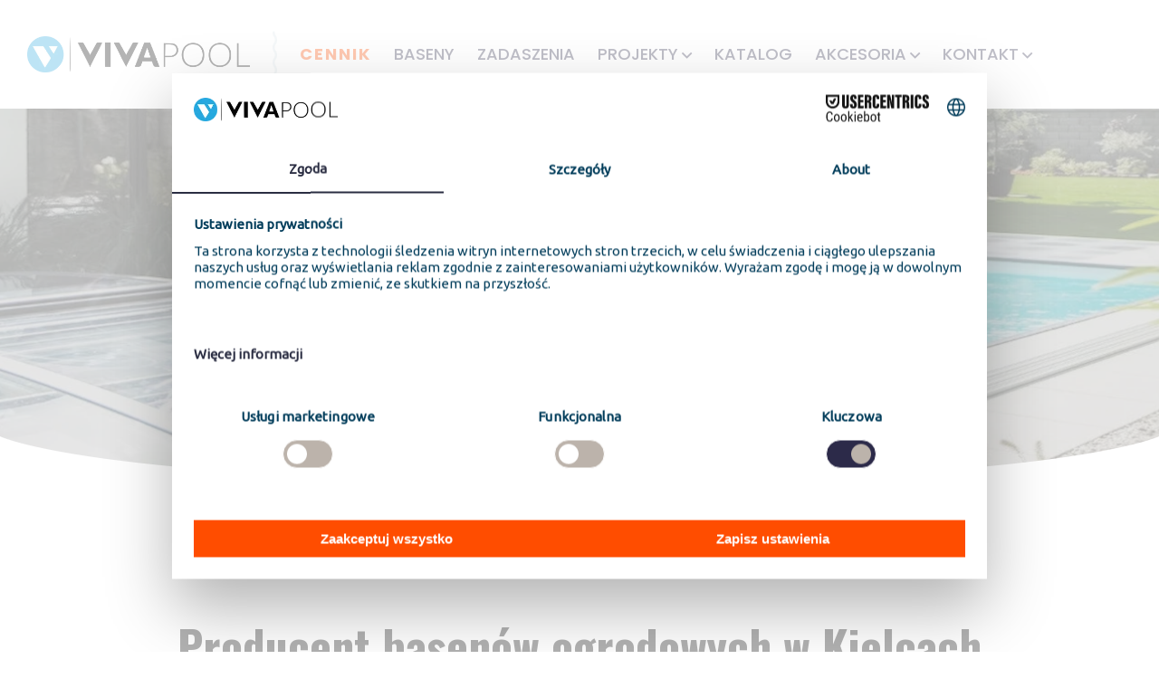

--- FILE ---
content_type: text/html; charset=UTF-8
request_url: https://vivapool.pl/baseny-ogrodowe-kielce/
body_size: 42842
content:
<!DOCTYPE html>
<html lang="pl-PL" prefix="og: https://ogp.me/ns#" class="no-js no-svg">
<head>
	<script>
  window.dataLayer = window.dataLayer || [];
  function gtag(){dataLayer.push(arguments);}
  gtag('consent', 'default', {
    ad_storage: 'denied',
    analytics_storage: 'denied',
    ad_user_data: 'denied',
    ad_personalization: 'denied'
  });
</script>

	<meta charset="UTF-8">
		<!-- responsive meta -->
	<meta name="viewport" content="width=device-width, initial-scale=1">
	<!-- For IE -->
    <meta http-equiv="X-UA-Compatible" content="IE=edge">
    	<style>img:is([sizes="auto" i], [sizes^="auto," i]) { contain-intrinsic-size: 3000px 1500px }</style>
	
<!-- Google Tag Manager for WordPress by gtm4wp.com -->
<script data-cfasync="false" data-pagespeed-no-defer>
	var gtm4wp_datalayer_name = "dataLayer";
	var dataLayer = dataLayer || [];
</script>
<!-- End Google Tag Manager for WordPress by gtm4wp.com --><!-- Znacznik Google (gtag.js) tryb zgody dataLayer dodany przez Site Kit -->
<script type="text/javascript" id="google_gtagjs-js-consent-mode-data-layer">
/* <![CDATA[ */
window.dataLayer = window.dataLayer || [];function gtag(){dataLayer.push(arguments);}
gtag('consent', 'default', {"ad_personalization":"denied","ad_storage":"denied","ad_user_data":"denied","analytics_storage":"denied","functionality_storage":"denied","security_storage":"denied","personalization_storage":"denied","region":["AT","BE","BG","CH","CY","CZ","DE","DK","EE","ES","FI","FR","GB","GR","HR","HU","IE","IS","IT","LI","LT","LU","LV","MT","NL","NO","PL","PT","RO","SE","SI","SK"],"wait_for_update":500});
window._googlesitekitConsentCategoryMap = {"statistics":["analytics_storage"],"marketing":["ad_storage","ad_user_data","ad_personalization"],"functional":["functionality_storage","security_storage"],"preferences":["personalization_storage"]};
window._googlesitekitConsents = {"ad_personalization":"denied","ad_storage":"denied","ad_user_data":"denied","analytics_storage":"denied","functionality_storage":"denied","security_storage":"denied","personalization_storage":"denied","region":["AT","BE","BG","CH","CY","CZ","DE","DK","EE","ES","FI","FR","GB","GR","HR","HU","IE","IS","IT","LI","LT","LU","LV","MT","NL","NO","PL","PT","RO","SE","SI","SK"],"wait_for_update":500};
/* ]]> */
</script>
<!-- DataLayer trybu zgody na koniec znacznika Google (gtag.js) dodany przez Site Kit -->

<!-- Optymalizacja wyszukiwarek według Rank Math - https://rankmath.com/ -->
<title>Baseny ogrodowe Kielce - VIVAPOOL najpopularniejsze baseny w Europie</title>
<link data-rocket-preload as="style" href="https://fonts.googleapis.com/css?family=Ubuntu%7CRoboto%20Condensed%7CInter%3A400%2C500%7COswald%3A400%2C500%2C600%2C700%7CPlayfair%20Display%3Aital%2Cwght%400%2C400%3B0%2C600%3B1%2C400%3B1%2C600%26amp%3Bdisplay%3Dswap%7CPoppins%3A400%2C500%2C600%2C700%7CRubik%3A400%2C600&#038;subset=greek%2Clatin%2Cgreek-ext%2Cvietnamese%2Ccyrillic-ext%2Clatin-ext%2Ccyrillic,latin%2Clatin-ext&#038;display=swap" rel="preload">
<link href="https://fonts.googleapis.com/css?family=Ubuntu%7CRoboto%20Condensed%7CInter%3A400%2C500%7COswald%3A400%2C500%2C600%2C700%7CPlayfair%20Display%3Aital%2Cwght%400%2C400%3B0%2C600%3B1%2C400%3B1%2C600%26amp%3Bdisplay%3Dswap%7CPoppins%3A400%2C500%2C600%2C700%7CRubik%3A400%2C600&#038;subset=greek%2Clatin%2Cgreek-ext%2Cvietnamese%2Ccyrillic-ext%2Clatin-ext%2Ccyrillic,latin%2Clatin-ext&#038;display=swap" media="print" onload="this.media=&#039;all&#039;" rel="stylesheet">
<noscript><link rel="stylesheet" href="https://fonts.googleapis.com/css?family=Ubuntu%7CRoboto%20Condensed%7CInter%3A400%2C500%7COswald%3A400%2C500%2C600%2C700%7CPlayfair%20Display%3Aital%2Cwght%400%2C400%3B0%2C600%3B1%2C400%3B1%2C600%26amp%3Bdisplay%3Dswap%7CPoppins%3A400%2C500%2C600%2C700%7CRubik%3A400%2C600&#038;subset=greek%2Clatin%2Cgreek-ext%2Cvietnamese%2Ccyrillic-ext%2Clatin-ext%2Ccyrillic,latin%2Clatin-ext&#038;display=swap"></noscript>
<meta name="description" content="Baseny ogrodowe dla klientów z Kielc - wysokiej jakości baseny w dobrej cenie. Wejdź i wybierz basen dostosowany do swoich potrzeb!"/>
<meta name="robots" content="follow, index, max-snippet:-1, max-video-preview:-1, max-image-preview:large"/>
<link rel="canonical" href="https://vivapool.pl/baseny-ogrodowe-kielce/" />
<meta property="og:locale" content="pl_PL" />
<meta property="og:type" content="article" />
<meta property="og:title" content="Baseny ogrodowe Kielce - VIVAPOOL najpopularniejsze baseny w Europie" />
<meta property="og:description" content="Baseny ogrodowe dla klientów z Kielc - wysokiej jakości baseny w dobrej cenie. Wejdź i wybierz basen dostosowany do swoich potrzeb!" />
<meta property="og:url" content="https://vivapool.pl/baseny-ogrodowe-kielce/" />
<meta property="og:site_name" content="VIVAPOOL najpopularniejsze baseny w Europie" />
<meta property="article:publisher" content="https://www.facebook.com/VIVAPOOLpl/" />
<meta property="og:image" content="https://sklep.vivapool.pl/userdata/public/assets//baseny.png" />
<meta property="og:image:secure_url" content="https://sklep.vivapool.pl/userdata/public/assets//baseny.png" />
<meta property="og:image:alt" content="Kielce baseny ogrodowe" />
<meta property="article:published_time" content="2017-12-07T12:52:27+01:00" />
<meta name="twitter:card" content="summary_large_image" />
<meta name="twitter:title" content="Baseny ogrodowe Kielce - VIVAPOOL najpopularniejsze baseny w Europie" />
<meta name="twitter:description" content="Baseny ogrodowe dla klientów z Kielc - wysokiej jakości baseny w dobrej cenie. Wejdź i wybierz basen dostosowany do swoich potrzeb!" />
<meta name="twitter:image" content="https://sklep.vivapool.pl/userdata/public/assets//baseny.png" />
<meta name="twitter:label1" content="Czas czytania" />
<meta name="twitter:data1" content="1 minuta" />
<script type="application/ld+json" class="rank-math-schema">{"@context":"https://schema.org","@graph":[{"@type":"Organization","@id":"https://vivapool.pl/#organization","name":"VIVAPOOL najpopularniejsze baseny w Europie","url":"https://vivapool.pl","sameAs":["https://www.facebook.com/VIVAPOOLpl/"],"logo":{"@type":"ImageObject","@id":"https://vivapool.pl/#logo","url":"https://vivapool.pl/wp-content/uploads/2023/11/cropped-logo_vivapool-650.png","contentUrl":"https://vivapool.pl/wp-content/uploads/2023/11/cropped-logo_vivapool-650.png","caption":"VIVAPOOL najpopularniejsze baseny w Europie","inLanguage":"pl-PL","width":"1528","height":"250"}},{"@type":"WebSite","@id":"https://vivapool.pl/#website","url":"https://vivapool.pl","name":"VIVAPOOL najpopularniejsze baseny w Europie","publisher":{"@id":"https://vivapool.pl/#organization"},"inLanguage":"pl-PL"},{"@type":"ImageObject","@id":"https://sklep.vivapool.pl/userdata/public/assets//baseny.png","url":"https://sklep.vivapool.pl/userdata/public/assets//baseny.png","width":"200","height":"200","inLanguage":"pl-PL"},{"@type":"BreadcrumbList","@id":"https://vivapool.pl/baseny-ogrodowe-kielce/#breadcrumb","itemListElement":[{"@type":"ListItem","position":"1","item":{"@id":"https://vivapool.pl","name":"Strona g\u0142\u00f3wna"}},{"@type":"ListItem","position":"2","item":{"@id":"https://vivapool.pl/baseny-ogrodowe-kielce/","name":"Baseny ogrodowe Kielce"}}]},{"@type":"WebPage","@id":"https://vivapool.pl/baseny-ogrodowe-kielce/#webpage","url":"https://vivapool.pl/baseny-ogrodowe-kielce/","name":"Baseny ogrodowe Kielce - VIVAPOOL najpopularniejsze baseny w Europie","datePublished":"2017-12-07T12:52:27+01:00","dateModified":"2017-12-07T12:52:27+01:00","isPartOf":{"@id":"https://vivapool.pl/#website"},"primaryImageOfPage":{"@id":"https://sklep.vivapool.pl/userdata/public/assets//baseny.png"},"inLanguage":"pl-PL","breadcrumb":{"@id":"https://vivapool.pl/baseny-ogrodowe-kielce/#breadcrumb"}},{"@type":"Person","@id":"https://vivapool.pl/author/vivapool/","name":"admin","url":"https://vivapool.pl/author/vivapool/","image":{"@type":"ImageObject","@id":"https://secure.gravatar.com/avatar/c47a504c9ccfc23ddd6045225cbd8fcafd41629dd3919be34cc7c3a4a9c73143?s=96&amp;d=robohash&amp;r=g","url":"https://secure.gravatar.com/avatar/c47a504c9ccfc23ddd6045225cbd8fcafd41629dd3919be34cc7c3a4a9c73143?s=96&amp;d=robohash&amp;r=g","caption":"admin","inLanguage":"pl-PL"},"sameAs":["https://vivapool.pl/vivapoolpl"],"worksFor":{"@id":"https://vivapool.pl/#organization"}},{"@type":"Article","headline":"Baseny ogrodowe Kielce - VIVAPOOL najpopularniejsze baseny w Europie","keywords":"Kielce baseny ogrodowe","datePublished":"2017-12-07T12:52:27+01:00","dateModified":"2017-12-07T12:52:27+01:00","author":{"@id":"https://vivapool.pl/author/vivapool/","name":"admin"},"publisher":{"@id":"https://vivapool.pl/#organization"},"description":"Baseny ogrodowe dla klient\u00f3w z Kielc - wysokiej jako\u015bci baseny w dobrej cenie. Wejd\u017a i wybierz basen dostosowany do swoich potrzeb!","name":"Baseny ogrodowe Kielce - VIVAPOOL najpopularniejsze baseny w Europie","@id":"https://vivapool.pl/baseny-ogrodowe-kielce/#richSnippet","isPartOf":{"@id":"https://vivapool.pl/baseny-ogrodowe-kielce/#webpage"},"image":{"@id":"https://sklep.vivapool.pl/userdata/public/assets//baseny.png"},"inLanguage":"pl-PL","mainEntityOfPage":{"@id":"https://vivapool.pl/baseny-ogrodowe-kielce/#webpage"}}]}</script>
<!-- /Wtyczka Rank Math WordPress SEO -->

<script type='application/javascript'  id='pys-version-script'>console.log('PixelYourSite Free version 11.1.4');</script>
<link rel='dns-prefetch' href='//www.googletagmanager.com' />
<link rel='dns-prefetch' href='//fonts.googleapis.com' />
<link href='https://fonts.gstatic.com' crossorigin rel='preconnect' />
<link rel="alternate" type="application/rss+xml" title="VIVAPOOL najpopularniejsze baseny w Europie &raquo; Kanał z wpisami" href="https://vivapool.pl/feed/" />
<link rel="alternate" type="application/rss+xml" title="VIVAPOOL najpopularniejsze baseny w Europie &raquo; Kanał z komentarzami" href="https://vivapool.pl/comments/feed/" />
<link rel='stylesheet' id='sbi_styles-css' href='https://vivapool.pl/wp-content/cache/background-css/1/vivapool.pl/wp-content/plugins/instagram-feed/css/sbi-styles.min.css?ver=6.10.0&wpr_t=1764451638' type='text/css' media='all' />
<link rel='stylesheet' id='sby_styles-css' href='https://vivapool.pl/wp-content/cache/background-css/1/vivapool.pl/wp-content/plugins/feeds-for-youtube/css/sb-youtube-free.min.css?ver=2.4.0&wpr_t=1764451638' type='text/css' media='all' />
<style id='wp-emoji-styles-inline-css' type='text/css'>

	img.wp-smiley, img.emoji {
		display: inline !important;
		border: none !important;
		box-shadow: none !important;
		height: 1em !important;
		width: 1em !important;
		margin: 0 0.07em !important;
		vertical-align: -0.1em !important;
		background: none !important;
		padding: 0 !important;
	}
</style>
<link rel='stylesheet' id='wp-block-library-css' href='https://vivapool.pl/wp-includes/css/dist/block-library/style.min.css?ver=6.8.3' type='text/css' media='all' />
<style id='wp-block-library-theme-inline-css' type='text/css'>
.wp-block-audio :where(figcaption){color:#555;font-size:13px;text-align:center}.is-dark-theme .wp-block-audio :where(figcaption){color:#ffffffa6}.wp-block-audio{margin:0 0 1em}.wp-block-code{border:1px solid #ccc;border-radius:4px;font-family:Menlo,Consolas,monaco,monospace;padding:.8em 1em}.wp-block-embed :where(figcaption){color:#555;font-size:13px;text-align:center}.is-dark-theme .wp-block-embed :where(figcaption){color:#ffffffa6}.wp-block-embed{margin:0 0 1em}.blocks-gallery-caption{color:#555;font-size:13px;text-align:center}.is-dark-theme .blocks-gallery-caption{color:#ffffffa6}:root :where(.wp-block-image figcaption){color:#555;font-size:13px;text-align:center}.is-dark-theme :root :where(.wp-block-image figcaption){color:#ffffffa6}.wp-block-image{margin:0 0 1em}.wp-block-pullquote{border-bottom:4px solid;border-top:4px solid;color:currentColor;margin-bottom:1.75em}.wp-block-pullquote cite,.wp-block-pullquote footer,.wp-block-pullquote__citation{color:currentColor;font-size:.8125em;font-style:normal;text-transform:uppercase}.wp-block-quote{border-left:.25em solid;margin:0 0 1.75em;padding-left:1em}.wp-block-quote cite,.wp-block-quote footer{color:currentColor;font-size:.8125em;font-style:normal;position:relative}.wp-block-quote:where(.has-text-align-right){border-left:none;border-right:.25em solid;padding-left:0;padding-right:1em}.wp-block-quote:where(.has-text-align-center){border:none;padding-left:0}.wp-block-quote.is-large,.wp-block-quote.is-style-large,.wp-block-quote:where(.is-style-plain){border:none}.wp-block-search .wp-block-search__label{font-weight:700}.wp-block-search__button{border:1px solid #ccc;padding:.375em .625em}:where(.wp-block-group.has-background){padding:1.25em 2.375em}.wp-block-separator.has-css-opacity{opacity:.4}.wp-block-separator{border:none;border-bottom:2px solid;margin-left:auto;margin-right:auto}.wp-block-separator.has-alpha-channel-opacity{opacity:1}.wp-block-separator:not(.is-style-wide):not(.is-style-dots){width:100px}.wp-block-separator.has-background:not(.is-style-dots){border-bottom:none;height:1px}.wp-block-separator.has-background:not(.is-style-wide):not(.is-style-dots){height:2px}.wp-block-table{margin:0 0 1em}.wp-block-table td,.wp-block-table th{word-break:normal}.wp-block-table :where(figcaption){color:#555;font-size:13px;text-align:center}.is-dark-theme .wp-block-table :where(figcaption){color:#ffffffa6}.wp-block-video :where(figcaption){color:#555;font-size:13px;text-align:center}.is-dark-theme .wp-block-video :where(figcaption){color:#ffffffa6}.wp-block-video{margin:0 0 1em}:root :where(.wp-block-template-part.has-background){margin-bottom:0;margin-top:0;padding:1.25em 2.375em}
</style>
<style id='classic-theme-styles-inline-css' type='text/css'>
/*! This file is auto-generated */
.wp-block-button__link{color:#fff;background-color:#32373c;border-radius:9999px;box-shadow:none;text-decoration:none;padding:calc(.667em + 2px) calc(1.333em + 2px);font-size:1.125em}.wp-block-file__button{background:#32373c;color:#fff;text-decoration:none}
</style>
<style id='global-styles-inline-css' type='text/css'>
:root{--wp--preset--aspect-ratio--square: 1;--wp--preset--aspect-ratio--4-3: 4/3;--wp--preset--aspect-ratio--3-4: 3/4;--wp--preset--aspect-ratio--3-2: 3/2;--wp--preset--aspect-ratio--2-3: 2/3;--wp--preset--aspect-ratio--16-9: 16/9;--wp--preset--aspect-ratio--9-16: 9/16;--wp--preset--color--black: #000000;--wp--preset--color--cyan-bluish-gray: #abb8c3;--wp--preset--color--white: #ffffff;--wp--preset--color--pale-pink: #f78da7;--wp--preset--color--vivid-red: #cf2e2e;--wp--preset--color--luminous-vivid-orange: #ff6900;--wp--preset--color--luminous-vivid-amber: #fcb900;--wp--preset--color--light-green-cyan: #7bdcb5;--wp--preset--color--vivid-green-cyan: #00d084;--wp--preset--color--pale-cyan-blue: #8ed1fc;--wp--preset--color--vivid-cyan-blue: #0693e3;--wp--preset--color--vivid-purple: #9b51e0;--wp--preset--color--strong-yellow: #f7bd00;--wp--preset--color--strong-white: #fff;--wp--preset--color--light-black: #242424;--wp--preset--color--very-light-gray: #797979;--wp--preset--color--very-dark-black: #000000;--wp--preset--gradient--vivid-cyan-blue-to-vivid-purple: linear-gradient(135deg,rgba(6,147,227,1) 0%,rgb(155,81,224) 100%);--wp--preset--gradient--light-green-cyan-to-vivid-green-cyan: linear-gradient(135deg,rgb(122,220,180) 0%,rgb(0,208,130) 100%);--wp--preset--gradient--luminous-vivid-amber-to-luminous-vivid-orange: linear-gradient(135deg,rgba(252,185,0,1) 0%,rgba(255,105,0,1) 100%);--wp--preset--gradient--luminous-vivid-orange-to-vivid-red: linear-gradient(135deg,rgba(255,105,0,1) 0%,rgb(207,46,46) 100%);--wp--preset--gradient--very-light-gray-to-cyan-bluish-gray: linear-gradient(135deg,rgb(238,238,238) 0%,rgb(169,184,195) 100%);--wp--preset--gradient--cool-to-warm-spectrum: linear-gradient(135deg,rgb(74,234,220) 0%,rgb(151,120,209) 20%,rgb(207,42,186) 40%,rgb(238,44,130) 60%,rgb(251,105,98) 80%,rgb(254,248,76) 100%);--wp--preset--gradient--blush-light-purple: linear-gradient(135deg,rgb(255,206,236) 0%,rgb(152,150,240) 100%);--wp--preset--gradient--blush-bordeaux: linear-gradient(135deg,rgb(254,205,165) 0%,rgb(254,45,45) 50%,rgb(107,0,62) 100%);--wp--preset--gradient--luminous-dusk: linear-gradient(135deg,rgb(255,203,112) 0%,rgb(199,81,192) 50%,rgb(65,88,208) 100%);--wp--preset--gradient--pale-ocean: linear-gradient(135deg,rgb(255,245,203) 0%,rgb(182,227,212) 50%,rgb(51,167,181) 100%);--wp--preset--gradient--electric-grass: linear-gradient(135deg,rgb(202,248,128) 0%,rgb(113,206,126) 100%);--wp--preset--gradient--midnight: linear-gradient(135deg,rgb(2,3,129) 0%,rgb(40,116,252) 100%);--wp--preset--font-size--small: 10px;--wp--preset--font-size--medium: 20px;--wp--preset--font-size--large: 24px;--wp--preset--font-size--x-large: 42px;--wp--preset--font-size--normal: 15px;--wp--preset--font-size--huge: 36px;--wp--preset--spacing--20: 0.44rem;--wp--preset--spacing--30: 0.67rem;--wp--preset--spacing--40: 1rem;--wp--preset--spacing--50: 1.5rem;--wp--preset--spacing--60: 2.25rem;--wp--preset--spacing--70: 3.38rem;--wp--preset--spacing--80: 5.06rem;--wp--preset--shadow--natural: 6px 6px 9px rgba(0, 0, 0, 0.2);--wp--preset--shadow--deep: 12px 12px 50px rgba(0, 0, 0, 0.4);--wp--preset--shadow--sharp: 6px 6px 0px rgba(0, 0, 0, 0.2);--wp--preset--shadow--outlined: 6px 6px 0px -3px rgba(255, 255, 255, 1), 6px 6px rgba(0, 0, 0, 1);--wp--preset--shadow--crisp: 6px 6px 0px rgba(0, 0, 0, 1);}:where(.is-layout-flex){gap: 0.5em;}:where(.is-layout-grid){gap: 0.5em;}body .is-layout-flex{display: flex;}.is-layout-flex{flex-wrap: wrap;align-items: center;}.is-layout-flex > :is(*, div){margin: 0;}body .is-layout-grid{display: grid;}.is-layout-grid > :is(*, div){margin: 0;}:where(.wp-block-columns.is-layout-flex){gap: 2em;}:where(.wp-block-columns.is-layout-grid){gap: 2em;}:where(.wp-block-post-template.is-layout-flex){gap: 1.25em;}:where(.wp-block-post-template.is-layout-grid){gap: 1.25em;}.has-black-color{color: var(--wp--preset--color--black) !important;}.has-cyan-bluish-gray-color{color: var(--wp--preset--color--cyan-bluish-gray) !important;}.has-white-color{color: var(--wp--preset--color--white) !important;}.has-pale-pink-color{color: var(--wp--preset--color--pale-pink) !important;}.has-vivid-red-color{color: var(--wp--preset--color--vivid-red) !important;}.has-luminous-vivid-orange-color{color: var(--wp--preset--color--luminous-vivid-orange) !important;}.has-luminous-vivid-amber-color{color: var(--wp--preset--color--luminous-vivid-amber) !important;}.has-light-green-cyan-color{color: var(--wp--preset--color--light-green-cyan) !important;}.has-vivid-green-cyan-color{color: var(--wp--preset--color--vivid-green-cyan) !important;}.has-pale-cyan-blue-color{color: var(--wp--preset--color--pale-cyan-blue) !important;}.has-vivid-cyan-blue-color{color: var(--wp--preset--color--vivid-cyan-blue) !important;}.has-vivid-purple-color{color: var(--wp--preset--color--vivid-purple) !important;}.has-black-background-color{background-color: var(--wp--preset--color--black) !important;}.has-cyan-bluish-gray-background-color{background-color: var(--wp--preset--color--cyan-bluish-gray) !important;}.has-white-background-color{background-color: var(--wp--preset--color--white) !important;}.has-pale-pink-background-color{background-color: var(--wp--preset--color--pale-pink) !important;}.has-vivid-red-background-color{background-color: var(--wp--preset--color--vivid-red) !important;}.has-luminous-vivid-orange-background-color{background-color: var(--wp--preset--color--luminous-vivid-orange) !important;}.has-luminous-vivid-amber-background-color{background-color: var(--wp--preset--color--luminous-vivid-amber) !important;}.has-light-green-cyan-background-color{background-color: var(--wp--preset--color--light-green-cyan) !important;}.has-vivid-green-cyan-background-color{background-color: var(--wp--preset--color--vivid-green-cyan) !important;}.has-pale-cyan-blue-background-color{background-color: var(--wp--preset--color--pale-cyan-blue) !important;}.has-vivid-cyan-blue-background-color{background-color: var(--wp--preset--color--vivid-cyan-blue) !important;}.has-vivid-purple-background-color{background-color: var(--wp--preset--color--vivid-purple) !important;}.has-black-border-color{border-color: var(--wp--preset--color--black) !important;}.has-cyan-bluish-gray-border-color{border-color: var(--wp--preset--color--cyan-bluish-gray) !important;}.has-white-border-color{border-color: var(--wp--preset--color--white) !important;}.has-pale-pink-border-color{border-color: var(--wp--preset--color--pale-pink) !important;}.has-vivid-red-border-color{border-color: var(--wp--preset--color--vivid-red) !important;}.has-luminous-vivid-orange-border-color{border-color: var(--wp--preset--color--luminous-vivid-orange) !important;}.has-luminous-vivid-amber-border-color{border-color: var(--wp--preset--color--luminous-vivid-amber) !important;}.has-light-green-cyan-border-color{border-color: var(--wp--preset--color--light-green-cyan) !important;}.has-vivid-green-cyan-border-color{border-color: var(--wp--preset--color--vivid-green-cyan) !important;}.has-pale-cyan-blue-border-color{border-color: var(--wp--preset--color--pale-cyan-blue) !important;}.has-vivid-cyan-blue-border-color{border-color: var(--wp--preset--color--vivid-cyan-blue) !important;}.has-vivid-purple-border-color{border-color: var(--wp--preset--color--vivid-purple) !important;}.has-vivid-cyan-blue-to-vivid-purple-gradient-background{background: var(--wp--preset--gradient--vivid-cyan-blue-to-vivid-purple) !important;}.has-light-green-cyan-to-vivid-green-cyan-gradient-background{background: var(--wp--preset--gradient--light-green-cyan-to-vivid-green-cyan) !important;}.has-luminous-vivid-amber-to-luminous-vivid-orange-gradient-background{background: var(--wp--preset--gradient--luminous-vivid-amber-to-luminous-vivid-orange) !important;}.has-luminous-vivid-orange-to-vivid-red-gradient-background{background: var(--wp--preset--gradient--luminous-vivid-orange-to-vivid-red) !important;}.has-very-light-gray-to-cyan-bluish-gray-gradient-background{background: var(--wp--preset--gradient--very-light-gray-to-cyan-bluish-gray) !important;}.has-cool-to-warm-spectrum-gradient-background{background: var(--wp--preset--gradient--cool-to-warm-spectrum) !important;}.has-blush-light-purple-gradient-background{background: var(--wp--preset--gradient--blush-light-purple) !important;}.has-blush-bordeaux-gradient-background{background: var(--wp--preset--gradient--blush-bordeaux) !important;}.has-luminous-dusk-gradient-background{background: var(--wp--preset--gradient--luminous-dusk) !important;}.has-pale-ocean-gradient-background{background: var(--wp--preset--gradient--pale-ocean) !important;}.has-electric-grass-gradient-background{background: var(--wp--preset--gradient--electric-grass) !important;}.has-midnight-gradient-background{background: var(--wp--preset--gradient--midnight) !important;}.has-small-font-size{font-size: var(--wp--preset--font-size--small) !important;}.has-medium-font-size{font-size: var(--wp--preset--font-size--medium) !important;}.has-large-font-size{font-size: var(--wp--preset--font-size--large) !important;}.has-x-large-font-size{font-size: var(--wp--preset--font-size--x-large) !important;}
:where(.wp-block-post-template.is-layout-flex){gap: 1.25em;}:where(.wp-block-post-template.is-layout-grid){gap: 1.25em;}
:where(.wp-block-columns.is-layout-flex){gap: 2em;}:where(.wp-block-columns.is-layout-grid){gap: 2em;}
:root :where(.wp-block-pullquote){font-size: 1.5em;line-height: 1.6;}
</style>
<link data-minify="1" rel='stylesheet' id='bwg_fonts-css' href='https://vivapool.pl/wp-content/cache/min/1/wp-content/plugins/bac_photo-gallery/css/bwg-fonts/fonts.css?ver=1764383326' type='text/css' media='all' />
<link rel='stylesheet' id='sumoselect-css' href='https://vivapool.pl/wp-content/plugins/bac_photo-gallery/css/sumoselect.min.css?ver=3.4.6' type='text/css' media='all' />
<link rel='stylesheet' id='mCustomScrollbar-css' href='https://vivapool.pl/wp-content/plugins/bac_photo-gallery/css/jquery.mCustomScrollbar.min.css?ver=3.1.5' type='text/css' media='all' />

<link rel='stylesheet' id='bwg_frontend-css' href='https://vivapool.pl/wp-content/cache/background-css/1/vivapool.pl/wp-content/plugins/bac_photo-gallery/css/styles.min.css?ver=1.8.35&wpr_t=1764451638' type='text/css' media='all' />
<link data-minify="1" rel='stylesheet' id='redux-extendify-styles-css' href='https://vivapool.pl/wp-content/cache/min/1/wp-content/plugins/poolix-plugin/redux-framework/redux-core/assets/css/extendify-utilities.css?ver=1764383326' type='text/css' media='all' />
<link data-minify="1" rel='stylesheet' id='woocommerce-layout-css' href='https://vivapool.pl/wp-content/cache/min/1/wp-content/plugins/woocommerce/assets/css/woocommerce-layout.css?ver=1764383326' type='text/css' media='all' />
<link data-minify="1" rel='stylesheet' id='woocommerce-smallscreen-css' href='https://vivapool.pl/wp-content/cache/min/1/wp-content/plugins/woocommerce/assets/css/woocommerce-smallscreen.css?ver=1764383326' type='text/css' media='only screen and (max-width: 768px)' />
<link data-minify="1" rel='stylesheet' id='woocommerce-general-css' href='https://vivapool.pl/wp-content/cache/background-css/1/vivapool.pl/wp-content/cache/min/1/wp-content/plugins/woocommerce/assets/css/woocommerce.css?ver=1764383326&wpr_t=1764451638' type='text/css' media='all' />
<style id='woocommerce-inline-inline-css' type='text/css'>
.woocommerce form .form-row .required { visibility: visible; }
</style>
<link rel='stylesheet' id='wpml-legacy-dropdown-0-css' href='https://vivapool.pl/wp-content/plugins/sitepress-multilingual-cms/templates/language-switchers/legacy-dropdown/style.min.css?ver=1' type='text/css' media='all' />
<style id='wpml-legacy-dropdown-0-inline-css' type='text/css'>
.wpml-ls-statics-shortcode_actions, .wpml-ls-statics-shortcode_actions .wpml-ls-sub-menu, .wpml-ls-statics-shortcode_actions a {border-color:#cdcdcd;}.wpml-ls-statics-shortcode_actions a, .wpml-ls-statics-shortcode_actions .wpml-ls-sub-menu a, .wpml-ls-statics-shortcode_actions .wpml-ls-sub-menu a:link, .wpml-ls-statics-shortcode_actions li:not(.wpml-ls-current-language) .wpml-ls-link, .wpml-ls-statics-shortcode_actions li:not(.wpml-ls-current-language) .wpml-ls-link:link {color:#444444;background-color:#ffffff;}.wpml-ls-statics-shortcode_actions .wpml-ls-sub-menu a:hover,.wpml-ls-statics-shortcode_actions .wpml-ls-sub-menu a:focus, .wpml-ls-statics-shortcode_actions .wpml-ls-sub-menu a:link:hover, .wpml-ls-statics-shortcode_actions .wpml-ls-sub-menu a:link:focus {color:#000000;background-color:#eeeeee;}.wpml-ls-statics-shortcode_actions .wpml-ls-current-language > a {color:#444444;background-color:#ffffff;}.wpml-ls-statics-shortcode_actions .wpml-ls-current-language:hover>a, .wpml-ls-statics-shortcode_actions .wpml-ls-current-language>a:focus {color:#000000;background-color:#eeeeee;}
</style>
<link rel='stylesheet' id='wpml-menu-item-0-css' href='https://vivapool.pl/wp-content/plugins/sitepress-multilingual-cms/templates/language-switchers/menu-item/style.min.css?ver=1' type='text/css' media='all' />
<link data-minify="1" rel='stylesheet' id='brands-styles-css' href='https://vivapool.pl/wp-content/cache/min/1/wp-content/plugins/woocommerce/assets/css/brands.css?ver=1764383326' type='text/css' media='all' />
<link data-minify="1" rel='stylesheet' id='poolix-minified-style-css' href='https://vivapool.pl/wp-content/cache/min/1/wp-content/themes/poolix/style.css?ver=1764383326' type='text/css' media='all' />
<link data-minify="1" rel='stylesheet' id='bootstrap-css' href='https://vivapool.pl/wp-content/cache/min/1/wp-content/themes/poolix/assets/css/bootstrap.css?ver=1764383326' type='text/css' media='all' />
<link data-minify="1" rel='stylesheet' id='poolix-fontawesome-all-css' href='https://vivapool.pl/wp-content/cache/min/1/wp-content/themes/poolix/assets/css/fontawesome-all.css?ver=1764383326' type='text/css' media='all' />
<link data-minify="1" rel='stylesheet' id='animate-css' href='https://vivapool.pl/wp-content/cache/min/1/wp-content/themes/poolix/assets/css/animate.css?ver=1764383326' type='text/css' media='all' />
<link data-minify="1" rel='stylesheet' id='icomoon-css' href='https://vivapool.pl/wp-content/cache/min/1/wp-content/themes/poolix/assets/css/icomoon.css?ver=1764383326' type='text/css' media='all' />
<link rel='stylesheet' id='jquery-fancybox-css' href='https://vivapool.pl/wp-content/themes/poolix/assets/css/jquery.fancybox.min.css?ver=6.8.3' type='text/css' media='all' />
<link rel='stylesheet' id='poolix-swiper-css' href='https://vivapool.pl/wp-content/themes/poolix/assets/css/swiper.min.css?ver=6.8.3' type='text/css' media='all' />
<link data-minify="1" rel='stylesheet' id='poolix-rtl-css' href='https://vivapool.pl/wp-content/cache/min/1/wp-content/themes/poolix/assets/css/rtl.css?ver=1764383326' type='text/css' media='all' />
<link data-minify="1" rel='stylesheet' id='elpath-css' href='https://vivapool.pl/wp-content/cache/min/1/wp-content/themes/poolix/assets/css/elpath.css?ver=1764383326' type='text/css' media='all' />
<link data-minify="1" rel='stylesheet' id='nice-select-css' href='https://vivapool.pl/wp-content/cache/min/1/wp-content/themes/poolix/assets/css/nice-select.css?ver=1764383326' type='text/css' media='all' />
<link rel='stylesheet' id='odometer-css' href='https://vivapool.pl/wp-content/themes/poolix/assets/css/odometer.min.css?ver=6.8.3' type='text/css' media='all' />
<link rel='stylesheet' id='jquery-ui-1-9-2-custom-css' href='https://vivapool.pl/wp-content/cache/background-css/1/vivapool.pl/wp-content/themes/poolix/assets/css/jquery-ui-1.9.2.custom.min.css?ver=6.8.3&wpr_t=1764451638' type='text/css' media='all' />
<link data-minify="1" rel='stylesheet' id='jquery-bootstrap-touchspin-css' href='https://vivapool.pl/wp-content/cache/min/1/wp-content/themes/poolix/assets/css/jquery.bootstrap-touchspin.css?ver=1764383326' type='text/css' media='all' />
<link data-minify="1" rel='stylesheet' id='jquery-ui-css' href='https://vivapool.pl/wp-content/cache/background-css/1/vivapool.pl/wp-content/cache/min/1/wp-content/themes/poolix/assets/css/jquery-ui.css?ver=1764383326&wpr_t=1764451638' type='text/css' media='all' />
<link data-minify="1" rel='stylesheet' id='monthly-css' href='https://vivapool.pl/wp-content/cache/min/1/wp-content/themes/poolix/assets/css/monthly.css?ver=1764383326' type='text/css' media='all' />
<link data-minify="1" rel='stylesheet' id='poolix-color-css' href='https://vivapool.pl/wp-content/cache/min/1/wp-content/themes/poolix/assets/css/color.css?ver=1764383326' type='text/css' media='all' />
<link rel='stylesheet' id='poolix-main-css' href='https://vivapool.pl/wp-content/themes/poolix-child/style.css?ver=6.8.3' type='text/css' media='all' />
<link data-minify="1" rel='stylesheet' id='poolix-main-style-css' href='https://vivapool.pl/wp-content/cache/background-css/1/vivapool.pl/wp-content/cache/min/1/wp-content/themes/poolix/assets/css/style.css?ver=1764383326&wpr_t=1764451638' type='text/css' media='all' />
<link data-minify="1" rel='stylesheet' id='poolix-custom-css' href='https://vivapool.pl/wp-content/cache/background-css/1/vivapool.pl/wp-content/cache/min/1/wp-content/themes/poolix/assets/css/custom.css?ver=1764383326&wpr_t=1764451638' type='text/css' media='all' />
<link data-minify="1" rel='stylesheet' id='poolix-tut-css' href='https://vivapool.pl/wp-content/cache/min/1/wp-content/themes/poolix/assets/css/tut.css?ver=1764383326' type='text/css' media='all' />
<link data-minify="1" rel='stylesheet' id='poolix-gutenberg-css' href='https://vivapool.pl/wp-content/cache/min/1/wp-content/themes/poolix/assets/css/gutenberg.css?ver=1764383326' type='text/css' media='all' />
<link data-minify="1" rel='stylesheet' id='poolix-woocommerce-css' href='https://vivapool.pl/wp-content/cache/background-css/1/vivapool.pl/wp-content/cache/min/1/wp-content/themes/poolix/assets/css/woocommerce.css?ver=1764383326&wpr_t=1764451638' type='text/css' media='all' />
<link data-minify="1" rel='stylesheet' id='poolix-responsive-css' href='https://vivapool.pl/wp-content/cache/min/1/wp-content/themes/poolix/assets/css/responsive.css?ver=1764383326' type='text/css' media='all' />

<link data-minify="1" rel='stylesheet' id='font-awesome-css' href='https://vivapool.pl/wp-content/cache/min/1/wp-content/plugins/elementor/assets/lib/font-awesome/css/font-awesome.min.css?ver=1764383326' type='text/css' media='all' />
<script type="text/javascript" id="wpml-cookie-js-extra">
/* <![CDATA[ */
var wpml_cookies = {"wp-wpml_current_language":{"value":"pl","expires":1,"path":"\/"}};
var wpml_cookies = {"wp-wpml_current_language":{"value":"pl","expires":1,"path":"\/"}};
/* ]]> */
</script>
<script type="text/javascript" src="https://vivapool.pl/wp-content/plugins/sitepress-multilingual-cms/res/js/cookies/language-cookie.js?ver=485900" id="wpml-cookie-js" defer="defer" data-wp-strategy="defer"></script>
<script type="text/javascript" id="jquery-core-js-extra">
/* <![CDATA[ */
var poolix_data = {"ajaxurl":"https:\/\/vivapool.pl\/wp-admin\/admin-ajax.php","nonce":"3af409a032"};
var pysFacebookRest = {"restApiUrl":"https:\/\/vivapool.pl\/wp-json\/pys-facebook\/v1\/event","debug":""};
/* ]]> */
</script>
<script type="text/javascript" src="https://vivapool.pl/wp-includes/js/jquery/jquery.min.js?ver=3.7.1" id="jquery-core-js"></script>
<script type="text/javascript" src="https://vivapool.pl/wp-includes/js/jquery/jquery-migrate.min.js?ver=3.4.1" id="jquery-migrate-js"></script>
<script type="text/javascript" src="https://vivapool.pl/wp-content/plugins/bac_photo-gallery/js/jquery.sumoselect.min.js?ver=3.4.6" id="sumoselect-js"></script>
<script type="text/javascript" src="https://vivapool.pl/wp-content/plugins/bac_photo-gallery/js/tocca.min.js?ver=2.0.9" id="bwg_mobile-js"></script>
<script type="text/javascript" src="https://vivapool.pl/wp-content/plugins/bac_photo-gallery/js/jquery.mCustomScrollbar.concat.min.js?ver=3.1.5" id="mCustomScrollbar-js"></script>
<script type="text/javascript" src="https://vivapool.pl/wp-content/plugins/bac_photo-gallery/js/jquery.fullscreen.min.js?ver=0.6.0" id="jquery-fullscreen-js"></script>
<script type="text/javascript" id="bwg_frontend-js-extra">
/* <![CDATA[ */
var bwg_objectsL10n = {"bwg_field_required":"pole wymagane.","bwg_mail_validation":"To nie jest prawid\u0142owy adres e-mail.","bwg_search_result":"Brak obrazk\u00f3w odpowiadaj\u0105cych Twojemu wyszukiwaniu.","bwg_select_tag":"Wybierz znacznik","bwg_order_by":"Kolejno\u015b\u0107 wg","bwg_search":"Szukaj","bwg_show_ecommerce":"Poka\u017c handel elektroniczny","bwg_hide_ecommerce":"Ukryj handel elektroniczny","bwg_show_comments":"Poka\u017c komentarze","bwg_hide_comments":"Ukryj komentarze","bwg_restore":"Przywr\u00f3\u0107","bwg_maximize":"Maksymalizuj","bwg_fullscreen":"Tryb pe\u0142noekranowy","bwg_exit_fullscreen":"Zamknij tryb pe\u0142noekranowy","bwg_search_tag":"SZUKAJ...","bwg_tag_no_match":"Nie znaleziono znacznik\u00f3w","bwg_all_tags_selected":"Wszystkie znaczniki zaznaczone","bwg_tags_selected":"wybrane znaczniki","play":"Odtw\u00f3rz","pause":"Zatrzymaj","is_pro":"","bwg_play":"Odtw\u00f3rz","bwg_pause":"Zatrzymaj","bwg_hide_info":"Ukryj informacje","bwg_show_info":"Poka\u017c informacje","bwg_hide_rating":"Ukryj ocen\u0119","bwg_show_rating":"Poka\u017c ocen\u0119","ok":"Ok","cancel":"Anuluj","select_all":"Zaznacz wszystko","lazy_load":"0","lazy_loader":"https:\/\/vivapool.pl\/wp-content\/plugins\/bac_photo-gallery\/images\/ajax_loader.png","front_ajax":"0","bwg_tag_see_all":"zobacz wszystkie znaczniki","bwg_tag_see_less":"zobacz mniej znacznik\u00f3w"};
/* ]]> */
</script>
<script type="text/javascript" src="https://vivapool.pl/wp-content/plugins/bac_photo-gallery/js/scripts.min.js?ver=1.8.35" id="bwg_frontend-js"></script>
<script type="text/javascript" id="3d-flip-book-client-locale-loader-js-extra">
/* <![CDATA[ */
var FB3D_CLIENT_LOCALE = {"ajaxurl":"https:\/\/vivapool.pl\/wp-admin\/admin-ajax.php","dictionary":{"Table of contents":"Table of contents","Close":"Close","Bookmarks":"Bookmarks","Thumbnails":"Thumbnails","Search":"Search","Share":"Share","Facebook":"Facebook","Twitter":"Twitter","Email":"Email","Play":"Play","Previous page":"Previous page","Next page":"Next page","Zoom in":"Zoom in","Zoom out":"Zoom out","Fit view":"Fit view","Auto play":"Auto play","Full screen":"Full screen","More":"More","Smart pan":"Smart pan","Single page":"Single page","Sounds":"Sounds","Stats":"Stats","Print":"Print","Download":"Download","Goto first page":"Goto first page","Goto last page":"Goto last page"},"images":"https:\/\/vivapool.pl\/wp-content\/plugins\/interactive-3d-flipbook-powered-physics-engine\/assets\/images\/","jsData":{"urls":[],"posts":{"ids_mis":[],"ids":[]},"pages":[],"firstPages":[],"bookCtrlProps":[],"bookTemplates":[]},"key":"3d-flip-book","pdfJS":{"pdfJsLib":"https:\/\/vivapool.pl\/wp-content\/plugins\/interactive-3d-flipbook-powered-physics-engine\/assets\/js\/pdf.min.js?ver=4.3.136","pdfJsWorker":"https:\/\/vivapool.pl\/wp-content\/plugins\/interactive-3d-flipbook-powered-physics-engine\/assets\/js\/pdf.worker.js?ver=4.3.136","stablePdfJsLib":"https:\/\/vivapool.pl\/wp-content\/plugins\/interactive-3d-flipbook-powered-physics-engine\/assets\/js\/stable\/pdf.min.js?ver=2.5.207","stablePdfJsWorker":"https:\/\/vivapool.pl\/wp-content\/plugins\/interactive-3d-flipbook-powered-physics-engine\/assets\/js\/stable\/pdf.worker.js?ver=2.5.207","pdfJsCMapUrl":"https:\/\/vivapool.pl\/wp-content\/plugins\/interactive-3d-flipbook-powered-physics-engine\/assets\/cmaps\/"},"cacheurl":"https:\/\/vivapool.pl\/wp-content\/uploads\/3d-flip-book\/cache\/","pluginsurl":"https:\/\/vivapool.pl\/wp-content\/plugins\/","pluginurl":"https:\/\/vivapool.pl\/wp-content\/plugins\/interactive-3d-flipbook-powered-physics-engine\/","thumbnailSize":{"width":"150","height":"150"},"version":"1.16.17"};
/* ]]> */
</script>
<script type="text/javascript" src="https://vivapool.pl/wp-content/plugins/interactive-3d-flipbook-powered-physics-engine/assets/js/client-locale-loader.js?ver=1.16.17" id="3d-flip-book-client-locale-loader-js" async="async" data-wp-strategy="async"></script>
<script type="text/javascript" src="https://vivapool.pl/wp-content/plugins/woocommerce/assets/js/jquery-blockui/jquery.blockUI.min.js?ver=2.7.0-wc.10.3.5" id="wc-jquery-blockui-js" defer="defer" data-wp-strategy="defer"></script>
<script type="text/javascript" id="wc-add-to-cart-js-extra">
/* <![CDATA[ */
var wc_add_to_cart_params = {"ajax_url":"\/wp-admin\/admin-ajax.php","wc_ajax_url":"\/?wc-ajax=%%endpoint%%","i18n_view_cart":"Zobacz koszyk","cart_url":"https:\/\/vivapool.pl\/?page_id=1607","is_cart":"","cart_redirect_after_add":"no"};
/* ]]> */
</script>
<script type="text/javascript" src="https://vivapool.pl/wp-content/plugins/woocommerce/assets/js/frontend/add-to-cart.min.js?ver=10.3.5" id="wc-add-to-cart-js" defer="defer" data-wp-strategy="defer"></script>
<script type="text/javascript" src="https://vivapool.pl/wp-content/plugins/woocommerce/assets/js/js-cookie/js.cookie.min.js?ver=2.1.4-wc.10.3.5" id="wc-js-cookie-js" defer="defer" data-wp-strategy="defer"></script>
<script type="text/javascript" id="woocommerce-js-extra">
/* <![CDATA[ */
var woocommerce_params = {"ajax_url":"\/wp-admin\/admin-ajax.php","wc_ajax_url":"\/?wc-ajax=%%endpoint%%","i18n_password_show":"Poka\u017c has\u0142o","i18n_password_hide":"Ukryj has\u0142o"};
/* ]]> */
</script>
<script type="text/javascript" src="https://vivapool.pl/wp-content/plugins/woocommerce/assets/js/frontend/woocommerce.min.js?ver=10.3.5" id="woocommerce-js" defer="defer" data-wp-strategy="defer"></script>
<script type="text/javascript" src="https://vivapool.pl/wp-content/plugins/sitepress-multilingual-cms/templates/language-switchers/legacy-dropdown/script.min.js?ver=1" id="wpml-legacy-dropdown-0-js"></script>
<script type="text/javascript" src="https://vivapool.pl/wp-content/plugins/pixelyoursite/dist/scripts/jquery.bind-first-0.2.3.min.js?ver=0.2.3" id="jquery-bind-first-js"></script>
<script type="text/javascript" src="https://vivapool.pl/wp-content/plugins/pixelyoursite/dist/scripts/js.cookie-2.1.3.min.js?ver=2.1.3" id="js-cookie-pys-js"></script>
<script type="text/javascript" src="https://vivapool.pl/wp-content/plugins/pixelyoursite/dist/scripts/tld.min.js?ver=2.3.1" id="js-tld-js"></script>
<script type="text/javascript" id="pys-js-extra">
/* <![CDATA[ */
var pysOptions = {"staticEvents":{"facebook":{"init_event":[{"delay":0,"type":"static","ajaxFire":false,"name":"PageView","pixelIds":["1971758660004120"],"eventID":"2023cbe2-6334-4053-81dc-1f4aa5143f66","params":{"page_title":"Baseny ogrodowe Kielce","post_type":"page","post_id":1143,"plugin":"PixelYourSite","user_role":"guest","event_url":"vivapool.pl\/baseny-ogrodowe-kielce\/"},"e_id":"init_event","ids":[],"hasTimeWindow":false,"timeWindow":0,"woo_order":"","edd_order":""}]}},"dynamicEvents":[],"triggerEvents":[],"triggerEventTypes":[],"facebook":{"pixelIds":["1971758660004120"],"advancedMatching":[],"advancedMatchingEnabled":true,"removeMetadata":true,"wooVariableAsSimple":false,"serverApiEnabled":true,"wooCRSendFromServer":false,"send_external_id":null,"enabled_medical":false,"do_not_track_medical_param":["event_url","post_title","page_title","landing_page","content_name","categories","category_name","tags"],"meta_ldu":false},"debug":"","siteUrl":"https:\/\/vivapool.pl","ajaxUrl":"https:\/\/vivapool.pl\/wp-admin\/admin-ajax.php","ajax_event":"9296de6302","enable_remove_download_url_param":"1","cookie_duration":"7","last_visit_duration":"60","enable_success_send_form":"","ajaxForServerEvent":"1","ajaxForServerStaticEvent":"1","useSendBeacon":"1","send_external_id":"1","external_id_expire":"180","track_cookie_for_subdomains":"1","google_consent_mode":"1","gdpr":{"ajax_enabled":false,"all_disabled_by_api":false,"facebook_disabled_by_api":false,"analytics_disabled_by_api":false,"google_ads_disabled_by_api":false,"pinterest_disabled_by_api":false,"bing_disabled_by_api":false,"reddit_disabled_by_api":false,"externalID_disabled_by_api":false,"facebook_prior_consent_enabled":true,"analytics_prior_consent_enabled":true,"google_ads_prior_consent_enabled":null,"pinterest_prior_consent_enabled":true,"bing_prior_consent_enabled":true,"cookiebot_integration_enabled":false,"cookiebot_facebook_consent_category":"marketing","cookiebot_analytics_consent_category":"statistics","cookiebot_tiktok_consent_category":"marketing","cookiebot_google_ads_consent_category":"marketing","cookiebot_pinterest_consent_category":"marketing","cookiebot_bing_consent_category":"marketing","consent_magic_integration_enabled":false,"real_cookie_banner_integration_enabled":false,"cookie_notice_integration_enabled":false,"cookie_law_info_integration_enabled":false,"analytics_storage":{"enabled":true,"value":"granted","filter":false},"ad_storage":{"enabled":true,"value":"granted","filter":false},"ad_user_data":{"enabled":true,"value":"granted","filter":false},"ad_personalization":{"enabled":true,"value":"granted","filter":false}},"cookie":{"disabled_all_cookie":false,"disabled_start_session_cookie":false,"disabled_advanced_form_data_cookie":false,"disabled_landing_page_cookie":false,"disabled_first_visit_cookie":false,"disabled_trafficsource_cookie":false,"disabled_utmTerms_cookie":false,"disabled_utmId_cookie":false},"tracking_analytics":{"TrafficSource":"direct","TrafficLanding":"undefined","TrafficUtms":[],"TrafficUtmsId":[]},"GATags":{"ga_datalayer_type":"default","ga_datalayer_name":"dataLayerPYS"},"woo":{"enabled":true,"enabled_save_data_to_orders":true,"addToCartOnButtonEnabled":true,"addToCartOnButtonValueEnabled":true,"addToCartOnButtonValueOption":"price","singleProductId":null,"removeFromCartSelector":"form.woocommerce-cart-form .remove","addToCartCatchMethod":"add_cart_hook","is_order_received_page":false,"containOrderId":false},"edd":{"enabled":false},"cache_bypass":"1764448038"};
/* ]]> */
</script>
<script type="text/javascript" src="https://vivapool.pl/wp-content/plugins/pixelyoursite/dist/scripts/public.js?ver=11.1.4" id="pys-js"></script>

<!-- Fragment znacznika Google (gtag.js) dodany przez Site Kit -->
<!-- Fragment Google Analytics dodany przez Site Kit -->
<script type="text/javascript" src="https://www.googletagmanager.com/gtag/js?id=GT-5TG8BM8" id="google_gtagjs-js" async></script>
<script type="text/javascript" id="google_gtagjs-js-after">
/* <![CDATA[ */
window.dataLayer = window.dataLayer || [];function gtag(){dataLayer.push(arguments);}
gtag("set","linker",{"domains":["vivapool.pl"]});
gtag("js", new Date());
gtag("set", "developer_id.dZTNiMT", true);
gtag("config", "GT-5TG8BM8");
/* ]]> */
</script>
<script type="text/javascript" id="wpml-xdomain-data-js-extra">
/* <![CDATA[ */
var wpml_xdomain_data = {"css_selector":"wpml-ls-item","ajax_url":"https:\/\/vivapool.pl\/wp-admin\/admin-ajax.php","current_lang":"pl","_nonce":"65d7aa16d7"};
/* ]]> */
</script>
<script type="text/javascript" src="https://vivapool.pl/wp-content/plugins/sitepress-multilingual-cms/res/js/xdomain-data.js?ver=485900" id="wpml-xdomain-data-js" defer="defer" data-wp-strategy="defer"></script>
<link rel="https://api.w.org/" href="https://vivapool.pl/wp-json/" /><link rel="alternate" title="JSON" type="application/json" href="https://vivapool.pl/wp-json/wp/v2/pages/1143" /><link rel="EditURI" type="application/rsd+xml" title="RSD" href="https://vivapool.pl/xmlrpc.php?rsd" />
<meta name="generator" content="WordPress 6.8.3" />
<link rel='shortlink' href='https://vivapool.pl/?p=1143' />
<link rel="alternate" title="oEmbed (JSON)" type="application/json+oembed" href="https://vivapool.pl/wp-json/oembed/1.0/embed?url=https%3A%2F%2Fvivapool.pl%2Fbaseny-ogrodowe-kielce%2F" />
<link rel="alternate" title="oEmbed (XML)" type="text/xml+oembed" href="https://vivapool.pl/wp-json/oembed/1.0/embed?url=https%3A%2F%2Fvivapool.pl%2Fbaseny-ogrodowe-kielce%2F&#038;format=xml" />
<meta name="generator" content="WPML ver:4.8.5 stt:3,40;" />
<meta name="generator" content="Site Kit by Google 1.166.0" /><meta name="google-site-verification" content="QUbhRddwttSG7j8t4YUhy2aID0AuZKPmS4Rq2TYtzpU" /><meta name="facebook-domain-verification" content="p7manpisdh09sy4r1syu32umkz6ov0" /><meta name="generator" content="Redux 4.4.0.1" />
<!-- Google Tag Manager for WordPress by gtm4wp.com -->
<!-- GTM Container placement set to automatic -->
<script data-cfasync="false" data-pagespeed-no-defer>
	var dataLayer_content = {"pagePostType":"page","pagePostType2":"single-page","pagePostAuthor":"admin"};
	dataLayer.push( dataLayer_content );
</script>
<script data-cfasync="false" data-pagespeed-no-defer>
(function(w,d,s,l,i){w[l]=w[l]||[];w[l].push({'gtm.start':
new Date().getTime(),event:'gtm.js'});var f=d.getElementsByTagName(s)[0],
j=d.createElement(s),dl=l!='dataLayer'?'&l='+l:'';j.async=true;j.src=
'//www.googletagmanager.com/gtm.js?id='+i+dl;f.parentNode.insertBefore(j,f);
})(window,document,'script','dataLayer','GTM-M79BCPS9');
</script>
<!-- End Google Tag Manager for WordPress by gtm4wp.com -->	<noscript><style>.woocommerce-product-gallery{ opacity: 1 !important; }</style></noscript>
	<meta name="generator" content="Elementor 3.33.2; features: e_font_icon_svg, additional_custom_breakpoints; settings: css_print_method-external, google_font-enabled, font_display-swap">
			<style>
				.e-con.e-parent:nth-of-type(n+4):not(.e-lazyloaded):not(.e-no-lazyload),
				.e-con.e-parent:nth-of-type(n+4):not(.e-lazyloaded):not(.e-no-lazyload) * {
					background-image: none !important;
				}
				@media screen and (max-height: 1024px) {
					.e-con.e-parent:nth-of-type(n+3):not(.e-lazyloaded):not(.e-no-lazyload),
					.e-con.e-parent:nth-of-type(n+3):not(.e-lazyloaded):not(.e-no-lazyload) * {
						background-image: none !important;
					}
				}
				@media screen and (max-height: 640px) {
					.e-con.e-parent:nth-of-type(n+2):not(.e-lazyloaded):not(.e-no-lazyload),
					.e-con.e-parent:nth-of-type(n+2):not(.e-lazyloaded):not(.e-no-lazyload) * {
						background-image: none !important;
					}
				}
			</style>
			<script id="usercentrics-cmp" src="https://web.cmp.usercentrics.eu/ui/loader.js" data-settings-id="T2I3ketC7rEZoV" async></script>

<script>
  window.addEventListener('UC_UI_INITIALIZED', function () {
    var gtmScript = document.createElement('script');
    gtmScript.async = true;
    gtmScript.src = 'https://www.googletagmanager.com/gtm.js?id=GTM-TNLBTDMJ';
    var firstScript = document.getElementsByTagName('script')[0];
    firstScript.parentNode.insertBefore(gtmScript, firstScript);
  });
</script><!-- Google Tag Manager -->
<script>(function(w,d,s,l,i){w[l]=w[l]||[];w[l].push({'gtm.start':
new Date().getTime(),event:'gtm.js'});var f=d.getElementsByTagName(s)[0],
j=d.createElement(s),dl=l!='dataLayer'?'&l='+l:'';j.async=true;j.src=
'https://www.googletagmanager.com/gtm.js?id='+i+dl;f.parentNode.insertBefore(j,f);
})(window,document,'script','dataLayer','GTM-MM5PX7TB');</script>
<!-- End Google Tag Manager --> <meta name="facebook-domain-verification" content="shpm42k0gmokvaepz0wy2y37nyfgne" /><script>document.addEventListener("DOMContentLoaded", function() {
    // Pobierz bieżący hostname
    const hostname = window.location.hostname;

    // Znajdź elementy do zmiany
    const scrollBarTextElement = document.querySelector(".scroll-bar-text");
    const aboutCompanyElement = document.querySelector("#poolixx_about_company-9");
    const contactElements = document.querySelectorAll(".our-team");
    const openingHoursElement = document.querySelector(".link-widget-1");
    const contactInfoElement = document.querySelector("#poolix_contact_info-9");

    // Sprawdź, czy domena kończy się na .de i czy elementy istnieją
    if (hostname.endsWith(".de")) {
        // Zmiana tekstu dla scrollbara
        if (scrollBarTextElement) {
            scrollBarTextElement.textContent = "Nach oben scrollen";
        }

        // Zmiana imion i danych kontaktowych
        if (contactElements.length >= 2) {
            // Zmień dane Mateusz na Kate
            const mateuszElement = contactElements[0];
            const mateuszImg = mateuszElement.querySelector(".pic img");
            const mateuszName = mateuszElement.querySelector("p:nth-of-type(1)");
            const mateuszEmail = mateuszElement.querySelector("a[href^='mailto:']");
            const mateuszTel = mateuszElement.querySelector("a[href^='tel:']");

            if (mateuszImg) mateuszImg.src = "/wp-content/uploads/2023/11/kate_de.webp";
            if (mateuszName) mateuszName.textContent = "Kate";
            if (mateuszEmail) mateuszEmail.href = "mailto:kate@vivapool.de";
            if (mateuszTel) mateuszTel.href = "tel:+4915510892067";

            // Zmień dane Damian na Karolina
            const damianElement = contactElements[1];
            const damianImg = damianElement.querySelector(".pic img");
            const damianName = damianElement.querySelector("p:nth-of-type(1)");
            const damianEmail = damianElement.querySelector("a[href^='mailto:']");
            const damianTel = damianElement.querySelector("a[href^='tel:']");

            if (damianImg) damianImg.src = "/wp-content/uploads/2023/11/magda_de.webp";
            if (damianName) damianName.textContent = "Karolina";
            if (damianEmail) damianEmail.href = "mailto:karolina@vivapool.de";
            if (damianTel) damianTel.href = "tel:+4915214946098";
        }

        // Zmiana tekstu w sekcji "O nas"
        if (aboutCompanyElement) {
            const h4Element = aboutCompanyElement.querySelector("h4");
            const pElements = aboutCompanyElement.querySelectorAll("p");

            if (h4Element) {
                h4Element.textContent = "Über uns";
            }

            if (pElements.length > 0) {
                // Zamień tekst w każdym paragrafie na niemiecki
                pElements.forEach(p => {
                    if (p.innerHTML.includes("Firma <b>VIVA</b>POOL")) {
                        p.innerHTML = `
Firma <b>VIVA</b>POOL ist ein Unternehmen, das sich durch den Verkauf von hochwertigen Schwimmbädern und Poolabdeckungen auszeichnet. Wir genießen Anerkennung von Kunden sowohl in Polen als auch in ganz Europa. Unsere sorgfältig entwickelten Projekte bilden die Grundlage für eine solide, zuverlässige Marke, die Anerkennung bei Kunden findet. Mit Entschlossenheit streben wir nach Exzellenz, indem wir uns ständig an die sich ändernden Bedürfnisse des Marktes anpassen. Die Zusammenarbeit mit uns bedeutet, einen Partner zu wählen, für den Leidenschaft, Engagement und Detailgenauigkeit oberste Priorität haben. Wir laden Sie ein, mit uns die Welt innovativer Lösungen und hervorragenden Service zu entdecken.`;
                    }
                });
            }
        }

        // Zmiana tekstu w sekcji "Godziny otwarcia"
        if (openingHoursElement) {
            const h4Element = openingHoursElement.querySelector("h4");
            const openingHoursParagraph = openingHoursElement.querySelector("p.mb_25");
            const openingHoursTable = openingHoursElement.querySelector("table");
            const closingParagraph = openingHoursElement.querySelector("p:last-of-type");

            if (h4Element) {
                h4Element.textContent = "Öffnungszeiten";
            }

            if (openingHoursParagraph) {
                openingHoursParagraph.textContent = "Bitte finden Sie hier unsere Öffnungszeiten:";
            }

            if (openingHoursTable) {
                openingHoursTable.innerHTML = `
                    <tbody>
                        <tr><td style="padding-right: 10px">Montag</td><td><strong>8:00 - 16:00</strong></td></tr>
                        <tr><td style="padding-right: 10px">Dienstag</td><td><strong>8:00 - 16:00</strong></td></tr>
                        <tr><td style="padding-right: 10px">Mittwoch</td><td><strong>8:00 - 16:00</strong></td></tr>
                        <tr><td style="padding-right: 10px">Donnerstag</td><td><strong>8:00 - 16:00</strong></td></tr>
                        <tr><td style="padding-right: 10px">Freitag</td><td><strong>8:00 - 16:00</strong></td></tr>
                        <tr><td style="padding-right: 10px">Samstag</td><td><strong>9:00 - 14:00</strong></td></tr>
                        <tr><td style="padding-right: 10px">Sonntag</td><td><strong>Geschlossen</strong></td></tr>
                    </tbody>`;
            }

            if (closingParagraph) {
                closingParagraph.textContent = "Wir erwarten Sie mit einem Lächeln und stehen Ihnen gerne mit professioneller Hilfe und Beratung in allen Fragen rund um Pools und Poolabdeckungen zur Verfügung.";
            }

            // Ukryj polski tekst
            openingHoursElement.querySelectorAll("p").forEach(p => {
                if (!p.textContent.includes("Bitte finden Sie hier unsere Öffnungszeiten:") &&
                    !p.textContent.includes("Wir erwarten Sie mit einem Lächeln und stehen Ihnen gerne mit professioneller Hilfe und Beratung in allen Fragen rund um Pools und Poolabdeckungen zur Verfügung.")) {
                    p.style.display = 'none';
                }
            });
        }

        // Zmiana tekstu w sekcji "Skontaktuj się z nami"
        if (contactInfoElement) {
            const h4Element = contactInfoElement.querySelector("h4");
            const pElements = contactInfoElement.querySelectorAll("p");
            const listItems = contactInfoElement.querySelectorAll("li");

            if (h4Element) {
                h4Element.textContent = "Kontaktieren Sie uns";
            }

            if (pElements.length > 0) {
                pElements.forEach(p => {
                    if (p.innerHTML.includes("W razie potrzeby możesz również odwiedzić nas osobiście w naszej siedzibie w godzinach pracy.")) {
                        p.innerHTML = `
Falls erforderlich, können Sie uns auch persönlich in unserem Büro während der Geschäftszeiten besuchen.<br><br>`;
                    }
                });
            }

            if (listItems.length > 0) {
                listItems.forEach(li => {
                    li.classList.add("superior-contact-info"); // Add class to make it superior
                    if (li.innerHTML.includes("Gdzie jesteśmy?")) {
                        li.innerHTML = `
<span><div style="text-align: center"><i class="fas fa-building" style="margin-right: 5px"></i> Wo wir sind?<br></div></span>
<div style="font-family: Arial, sans-serif;font-size: 16px;line-height: 1.6;color: #333;border: 1px solid #FF5C00;padding: 10px;max-width: 100%;text-align: center">
  <p style="margin: 0">ul. Sanicka 149</p>
  <p style="margin: 0">97-500 Radomsko</p>
  <p style="margin: 0">Woiwodschaft Łódź, Polen</p>
  <img src="data:image/svg+xml,%3Csvg%20xmlns='http://www.w3.org/2000/svg'%20viewBox='0%200%200%200'%3E%3C/svg%3E" alt="Mapa VIVAPOOL" style="max-width: 100%;margin-top: 10px" data-lazy-src="https://vivapool.pl/wp-content/uploads/2023/11/mapa_vivapool_blackv3.png"><noscript><img src="https://vivapool.pl/wp-content/uploads/2023/11/mapa_vivapool_blackv3.png" alt="Mapa VIVAPOOL" style="max-width: 100%;margin-top: 10px"></noscript>
</div>`;
                    }
                    if (li.innerHTML.includes("info@vivapool.pl")) {
                        li.innerHTML = `
<span><i class="fas fa-envelope" style="margin-right: 0px"></i></span>
<a href="mailto:info@vivapool.de">info@vivapool.de</a>`;
                    }
                    if (li.innerHTML.includes("(+48) 730 706 705")) {
                        li.innerHTML = `
<span><i class="fas fa-headphones" style="margin-right: 0px"></i></span>
<a href="tel:+4915510892067">(+49) 155 108 92067</a>`;
                    }
                    if (li.innerHTML.includes("(+48) 530 506 590")) {
                        li.innerHTML = `
<span><i class="fas fa-headphones" style="margin-right: 0px"></i></span>
<a href="tel:+4915214946098">(+49) 152 149 46098</a>`;
                    }
                });
            }
        }
    }
});</script><style class="wpcode-css-snippet">.scroll-to-top {
    right: -60px;
}</style><style class="wpcode-css-snippet">.blog-1-postmeta {
	display: none;
}

.grecaptcha-badge {
	visibility: hidden;
}</style><style class="wpcode-css-snippet">.grid-wrapper-vivapool {
  display: grid;
  grid-gap: 10px;
  grid-template-columns: repeat(auto-fit, minmax(250px, 1fr));
  grid-auto-rows: 200px;
  grid-auto-flow: dense;
}

.grid-wrapper-vivapool > div {
  display: flex;
  justify-content: center;
  align-items: center;
}

.grid-wrapper-vivapool > div > img {
  width: 100%;
  height: 100%;
  object-fit: cover;
  border-radius: 5px;
}

.grid-wrapper-vivapool .wide {
  grid-column: span 2;
}

.grid-wrapper-vivapool .tall {
  grid-row: span 2;
}

.grid-wrapper-vivapool .big {
  grid-column: span 2;
  grid-row: span 2;
}

.grid-wrapper-vivapool .zoom-vivapool img,
.grid-wrapper-vivapool .zoom-vivapool-2 img,
.grid-wrapper-vivapool .zoom-vivapool-3 img {
  transition: transform 0.2s;
  margin: 0 auto;
}

.grid-wrapper-vivapool .zoom-vivapool:hover img {
  transform: scale(1.9);
}

.grid-wrapper-vivapool .zoom-vivapool-2:hover img {
  transform: scale(1.45);
}

.grid-wrapper-vivapool .zoom-vivapool-3:hover img {
  transform: scale(1.3);
}

@media screen and (max-width: 51.4375em) {
  .grid-wrapper-vivapool .zoom-vivapool:hover img {
    transform: scale(1.5);
  }

  .grid-wrapper-vivapool .zoom-vivapool-2:hover img {
    transform: scale(1.2);
  }

  .grid-wrapper-vivapool .zoom-vivapool-3:hover img {
    transform: scale(1.1);
  }
  
  .grid-wrapper-vivapool {
    grid-template-columns: repeat(auto-fit, minmax(50%, 1fr));
  }
}

.product_vivapool section {
    width: 100%;
    display: flex;
    justify-content: center;
}

.product_vivapool section.section-1 {
    background-color: #FAF9F9;
    padding: 25px 0px 50px 0px;
    /* Reszta stylów dla sekcji 1 */
}

.product_vivapool section.section-1 .section-1-main {
    width: 80%;
    display: flex;
    align-items: center;
    justify-content: space-between;
    position: relative;
    column-gap: 100px;
}

.product_vivapool section.section-1 .section-1-main .section-1-content {
    width: 60%;
    display: flex;
    flex-direction: column;
    row-gap: 25px;
}

.product_vivapool section.section-1 .section-1-main .section-1-content .section-1-title {
    font-size: 40px;
    line-height: 42px;
    margin-bottom: -15px;
}

.product_vivapool section.section-1 .section-1-main .section-1-content .section-1-desc {
    font-size: 22px;
    color: #5a5444;
    line-height: 24px;
    margin-bottom: -25px;
}

.product_vivapool section.section-1 .section-1-main .section-1-content .section-1-lists {
    font-size: 14px;
    list-style-type: none;
    display: flex;
    flex-direction: column;
    justify-content: center;
    row-gap: 4px;
}

.product_vivapool section.section-1 .section-1-main .section-1-content .section-1-lists li {
    display: flex;
    align-items: center;
    column-gap: 10px;
    color: #5a5444;
    font-weight: 500;
}

.product_vivapool section.section-1 .section-1-main .section-1-content .section-1-form {
    display: flex;
    align-items: center;
    column-gap: 10px;
}

.product_vivapool section.section-1 .section-1-main .section-1-content .section-1-form .section-1-form-input {
    padding: 10px 12px;
    border: 1px solid #5d574754;
    border-radius: 5px;
    width: 200px;
}

.product_vivapool section.section-1 .section-1-main .section-1-content .section-1-form .section-1-button {
    background: #000;
    color: #f0eeeb;
    padding: 10px 12px;
    border: none;
    border-radius: 5px;
    cursor: pointer;
}

.product_vivapool section.section-1 .section-1-main .section-1-img {
    width: 40%;
}

.product_vivapool section.section-1 .section-1-main .section-1-img picture {
    width: 100%;
}

.product_vivapool section.section-1 .section-1-main .section-1-img picture img {
    width: 100% !important;
}

.product_vivapool section.section-2 {
    padding: 50px 0px 25px 0px;
}

.product_vivapool section.section-2 .section-2-main {
    width: 100%;
    display: flex;
    flex-direction: column;
    row-gap: 0px;
}

.product_vivapool section.section-2 .section-2-main .section-2-images {
    display: flex;
    justify-content: space-between;
    align-items: center;
    padding-bottom: 15px;
}

.product_vivapool section.section-2 .section-2-main .section-2-images img {
    width: 320px;
    height: fit-content;
    margin: 0 auto;
}

.product_vivapool section.section-2 .section-2-main .section-2-1 {
    display: flex;
    align-items: start;
    background-color: #FAF9F9;
    border-radius: 0px;
    padding: 50px 50px 0px 75px;
    column-gap: 50px;
}

.product_vivapool section.section-2 .section-2-main .section-3-1 {
    display: flex;
    align-items: center;
    background-color: #FAF9F9;
    border-radius: 0px;
    padding: 50px 50px 0px 0px;
    column-gap: 50px;
}

.product_vivapool section.section-2 .section-2-main .section-2-1 .section-2-1-content,
.product_vivapool section.section-2 .section-2-main .section-2-1 .section-2-1-img,
.product_vivapool section.section-2 .section-2-main .section-3-1 .section-3-1-content {
    width: 50%;
    display: flex;
    flex-direction: column;
    row-gap: 15px;
}

.product_vivapool section.section-2 .section-2-main .section-3-1 .section-3-1-img {
    width: 90%;
    display: flex;
    flex-direction: column;
    row-gap: 15px;
}

.product_vivapool section.section-2 .section-2-main .section-2-1 .section-2-1-content .section-2-1-title,
.product_vivapool section.section-2 .section-2-main .section-3-1 .section-3-1-content .section-3-1-title {
    font-size: 30px;
    line-height: 32px;
    margin-bottom: -25px;
}

.product_vivapool section.section-2 .section-2-main .section-2-1 .section-2-1-content .section-2-1-desc,
.product_vivapool section.section-2 .section-2-main .section-3-1 .section-3-1-content .section-3-1-desc {
   	font-size: 16px;
    color: #5a5444;
    line-height: 18px;
    margin-bottom: -5px;

}

.product_vivapool section.section-2 .section-2-main .section-2-1 .section-2-1-content .section-2-1-lists {
    font-size: 14px;
    list-style-type: none;
    display: flex;
    flex-direction: column;
    justify-content: center;
    row-gap: 4px;
}

.product_vivapool section.section-2 .section-2-main .section-2-1 .section-2-1-content .section-2-1-lists li {
    display: flex;
    align-items: center;
    column-gap: 10px;
    color: #5a5444;
    font-weight: 500;
}

.product_vivapool section.section-2 .section-2-main .section-2-1 .section-2-1-content .section-2-1-link,
.product_vivapool section.section-2 .section-2-main .section-3-1 .section-3-1-content .section-3-1-link {
    color: #5a5444;
    font-weight: bold;
}

.product_vivapool section.section-2 .section-2-main .section-2-1 .section-2-1-img picture,
.product_vivapool section.section-2 .section-2-main .section-3-1 .section-3-1-img picture {
    width: 100%;
}

.product_vivapool section.section-2 .section-2-main .section-2-1 .section-2-1-img picture img,
.product_vivapool section.section-2 .section-2-main .section-3-1 .section-3-1-img picture img {
    width: 100% !important;
}

.product_vivapool section.section-2 .section-2-main .section-3-1 {
    background: unset;
}

@media only screen and (max-width: 1400px) {
    .product_vivapool section.section-2 .section-2-main .section-2-images img:nth-child(7),
    .product_vivapool section.section-2 .section-2-main .section-2-images img:nth-child(8) {
        display: none;
    }
}

@media only screen and (max-width: 1024px) {
    .product_vivapool section.section-2 .section-2-main .section-2-images img:nth-child(6),
    .product_vivapool section.section-2 .section-2-main .section-2-images img:nth-child(7),
    .product_vivapool section.section-2 .section-2-main .section-2-images img:nth-child(8) {
        display: none;
    }
    .product_vivapool section.section-1 .section-1-main {
        flex-direction: column-reverse;
        row-gap: 25px;
    }
    .product_vivapool section.section-1 .section-1-main .section-1-content,
    .product_vivapool section.section-1 .section-1-main .section-1-img {
        width: 100%;
    }
    .product_vivapool section.section-2 .section-2-main .section-2-images img {
        width: 220px;
    }
    .product_vivapool section.section-2 .section-2-main .section-2-1,
    .product_vivapool section.section-2 .section-2-main .section-2-1,
    .product_vivapool section.section-2 .section-2-main .section-3-1 {
        flex-direction: column;
        row-gap: 25px;
        padding: 50px 50px 0px 50px;
    }
    .product_vivapool section.section-2 .section-2-main .section-3-1 {
        flex-direction: column-reverse;
        padding: 0px;
        row-gap: 25px;
    }
    .product_vivapool section.section-2 .section-2-main .section-2-1 .section-2-1-content,
    .product_vivapool section.section-2 .section-2-main .section-3-1 .section-3-1-content,
    .product_vivapool section.section-2 .section-2-main .section-2-1 .section-2-1-img,
    .product_vivapool section.section-2 .section-2-main .section-3-1 .section-3-1-img {
        width: 100%;
    }
}

@media only screen and (max-width: 600px) {
    .product_vivapool section.section-2 .section-2-main .section-2-images img:nth-child(4),
    .product_vivapool section.section-2 .section-2-main .section-2-images img:nth-child(5),
    .product_vivapool section.section-2 .section-2-main .section-2-images img:nth-child(6),
    .product_vivapool section.section-2 .section-2-main .section-2-images img:nth-child(7),
    .product_vivapool section.section-2 .section-2-main .section-2-images img:nth-child(8) {
        display: none;
    }
    .product_vivapool section.section-2 .section-2-main .section-2-1 {
        padding: 30px 30px 0px 30px;
        row-gap: 0px;
    }
    .product_vivapool section.section-2 {
        padding: 35px 0px 0px 0px;
    }
}

.vivapool-section-container {
	justify-content: center;
	align-items: center;
    display: flex;
    overflow-x: auto;
    overflow-y: hidden;
    padding-bottom: 20px;
}

.contact_vivapool_card {
    width: 320px; 
    overflow: hidden;
    background-color: #FFFFFF;
    border-radius: 5px;
    box-shadow: 0 2px 4px rgba(0,0,0,0.2);
    text-align: center;
    -webkit-transition: .1s ease-in-out;
    transition: .1s ease-in-out;
}
.contact_vivapool_card:first-of-type {
    margin-right: 25px;
}

.contact_vivapool_card:hover {
    margin-top: -10px;
    box-shadow: 0 4px 8px rgba(0,0,0,0.2);
}
.contact_vivapool_banner {
    height: 155px;
    width: 100%;
    padding-top: 73px;
    background-color: #FAFAFA;
    background-size: cover;
    background-position: center;
}
.contact_vivapool_banner {
    background-image: url("https://vivapool.pl/wp-content/uploads/2023/09/banner01-410x200.png");
}
.contact_vivapool_avatar {
    height: 100px;
    width: 100px;
    margin: auto;
	margin-top: -18px;
	background-color: rgba(255, 255, 255, 0.2);
    background-size: cover;
    background-position: center;
    border-radius: 5%;
}
.contact_vivapool_avatar {
    background-image: url("https://sklep.vivapool.pl/userdata/public/assets//damian_pl_uk.png");
}

.contact_vivapool_banner2 {
    height: 155px;
    width: 100%;
    padding-top: 73px;
    background-color: #FAFAFA;
    background-size: cover;
    background-position: center;
}
.contact_vivapool_banner2 {
    background-image: url("https://vivapool.pl/wp-content/uploads/2023/09/banner02-410x200.png");
}
.contact_vivapool_avatar2 {
    height: 100px;
    width: 100px;
    margin: auto;
	margin-top: -18px;
	background-color: rgba(255, 255, 255, 0.2);
    background-size: cover;
    background-position: center;
    border-radius: 5%;
}
.contact_vivapool_avatar2 {
    background-image: url("https://sklep.vivapool.pl/userdata/public/assets//ilona_pl_uk.png");
}

.contact_vivapool_card h3,
.contact_vivapool_card a,
.contact_vivapool_card i {
    font-family: 'Roboto', sans-serif;
    font-weight: lighter;
    -webkit-transition: .1s ease-in-out;
    transition: .1s ease-in-out;
}

.contact_vivapool_card h3 {
    margin-top: 25px;
    margin-bottom: 5px;
    font-size: 28px;
    color: #212121;
}

.contact_vivapool_card a {
    display: block;
    padding: 5px 0px;
    font-size: 18px;
    color: #9E9E9E;
    text-decoration: none;
}

.contact_vivapool_card a:hover {
    background-color: #FAFAFA;
    color: inherit;
}

.vivapool-gallery-wrap {
  display: flex;
  flex-direction: row;
  width: 100%;
  height: 520px;
}

.vivapool-gallery-item {
  flex: 0.4;
  height: 100%;
  background-position: center;
  background-size: cover;
  background-repeat: none;
  transition: flex 0.8s ease;
  margin-right: 0px;
  
  &:hover{
    flex: 3;
  }
}

.vivapool-gallery-item-1 { 
  background-image: var(--wpr-bg-9ca696ae-86c1-43f4-9aa8-daa8bede28de);
}

.vivapool-gallery-item-2 { 
  background-image: var(--wpr-bg-218e0fdc-8679-43fe-ab50-d622915e7813);
}

.vivapool-gallery-item-3 { 
  background-image: var(--wpr-bg-8f23f130-2569-440c-b0e1-a9df325db592);
}

.vivapool-gallery-item-4 { 
  background-image: var(--wpr-bg-1ccff90c-4129-45f1-bdbf-f9ae07bda66e);
}

@media screen and (max-width: 51.4375em){
.vivapool-gallery-wrap {
  height: 425px;
  margin-bottom: -125px;
}

.vivapool-gallery-item {
  height: 65%;
}
}

    /* Style dla komputerów i tabletów */
    @media screen and (min-width: 601px) {
        .desktop-image-container {
            margin-top: 24px;
            display: flex;
            flex-wrap: wrap;
        }

        .desktop-image-container > div {
            width: calc(50% - 7.5px);
            margin-right: 15px;
        }

        .desktop-image-container > div:last-child {
            margin-right: 0;
        }

        .desktop-image-container > div > a {
            display: block;
        }

        .desktop-image-container > div > a > img {
            width: 100%;
        }

        /* Ukrycie mobilnej wersji */
        .mobile-image-container {
            display: none;
        }
    }

    /* Style dla urządzeń mobilnych */
    @media screen and (max-width: 51.4375em) {
        .mobile-image-container {
            margin-top: 24px;
            display: flex;
            flex-wrap: wrap;
        }

        .mobile-image-container > div {
            width: calc(100% - 7.5px);
            margin-bottom: 10px;
        }

        .mobile-image-container > div > a {
            display: block;
        }

        .mobile-image-container > div > a > img {
            width: 100%;
        }

        /* Ukrycie wersji dla komputerów i tabletów */
        .desktop-image-container {
            display: none;
        }
    }</style><style class="wpcode-css-snippet">@font-face {
	font-family: 'FontAwesome';
	src:url('https://sklep089398.shoparena.pl/skins/user/rwd_primary_1/images/fontawesome-webfont.eot?v=4.0.3');
	src:url('https://sklep089398.shoparena.pl/skins/user/rwd_primary_1/images/fontawesome-webfont.eot?#iefix&v=4.0.3') format('embedded-opentype'),
		url('https://sklep089398.shoparena.pl/skins/user/rwd_primary_1/images/fontawesome-webfont.woff?v=4.0.3') format('woff'),
		url('https://sklep089398.shoparena.pl/skins/user/rwd_primary_1/images/fontawesome-webfont.ttf?v=4.0.3') format('truetype'),
		url('https://sklep089398.shoparena.pl/skins/user/rwd_primary_1/images/fontawesome-webfont.svg?v=4.0.3#fontawesomeregular') format('svg');
	font-weight: normal;
	font-style: normal;
}

/* Main menu wrapper */
.cbp-hsmenu-wrapper {
	position: relative;
}

.cbp-hsmenu-wrapper-mobile {
	position: relative;
}

/* Common style for all lists */
.cbp-hsmenu-wrapper ul {
	list-style: none;
	padding: 0;
	margin: 0 auto;
}

.cbp-hsmenu-wrapper-mobile ul {
	list-style: none;
	padding: 0;
	margin: 0 auto;
}

/* 100% width bar for menu */
.cbp-hsinner {
	background: #96928D;
	position: relative;
	z-index: 100;
}

/* Main menu style */
.cbp-hsmenu-wrapper .cbp-hsmenu {
	width: 90%;
	max-width: 69em;
	margin: 0 auto;
	padding: 0 1.875em;
}

.cbp-hsmenu-wrapper-mobile .cbp-hsmenu {
	width: 90%;
	max-width: 69em;
	margin: 0 auto;
	padding: 0 1.875em;
}

.cbp-hsmenu > li {
	margin-left: 4em;
	display: inline-block;
}

.cbp-hsmenu > li:first-child {
	margin-left: 0;
}

/* Main menu link style */
.cbp-hsmenu > li > a {
	color: #fff;
	font-size: 0em;
	line-height: 0em;
	display: none;
	position: static;
	z-index: 10000;
	outline: none;
}

.no-touch .cbp-hsmenu > li > a:hover,
.no-touch .cbp-hsmenu > li > a:focus,
.cbp-hsmenu > li.cbp-hsitem-open > a {
	color: #02639d;
}

/* Add an arrow to the main menu link if it has a submenu (not the only child) */
.cbp-hsmenu > li > a:not(:only-child):before {
	display: inline-block;
	font-family: 'FontAwesome';
	speak: none;
	font-style: normal;
	font-weight: normal;
	font-variant: normal;
	text-transform: none;
	line-height: 1;
	-webkit-font-smoothing: antialiased;
	content: "\f107";
	font-size: 0%;
	margin-right: 0.3em;
	opacity: 0.8;
	vertical-align: middle;
}

.cbp-hsmenu > li.cbp-hsitem-open > a:not(:only-child):before {
	content: "\f106";
}

/* Add a triangle to currently open menu item link */
.cbp-hsmenu > li.cbp-hsitem-open > a:after {
	top: 100%;
	border: solid transparent;
	content: " ";
	height: 0;
	width: 0;
	position: absolute;
	pointer-events: none;
	border-color: transparent;
	border-top-color: #96928D;
	border-width: 10px;
	left: 50%;
	margin-left: -10px;
}

/* Submenu style */
.cbp-hssubmenu {
	position: absolute;
	left: 0;
	top: 100%;
	width: 100%;
	z-index: 0;
	text-align: center; /* for aligning the sub items */
	visibility: hidden;
}

.cbp-hssubmenu:before, 
.cbp-hssubmenu:after { 
	content: " "; 
	display: table; 
}
.cbp-hssubmenu:after { 
	clear: both; 
}

/* Let's allow 6 item in a row */
.cbp-hssubmenu > li {
	width: 24.3%;
	display: inline-block;
	vertical-align: top;
	box-shadow: -28px 0 0 -27px #ddd, 0 -28px 0 -27px #ddd;
	opacity: 0;
	-webkit-transition: opacity 0.1s 0s;
	-moz-transition: opacity 0.1s 0s;
	transition: opacity 0.1s 0s;
}

/* First 6 items don't have upper box shadow */
.cbp-hssubmenu > li:nth-child(-n+4) {
	box-shadow: -28px 0 0 -27px #ddd;
} 

/* Every 7th item does not have a left box shadow */
.cbp-hssubmenu > li:nth-child(4n+1) {
	box-shadow:  0 -28px 0 -27px #ddd;
}

/* The first one does not have any box shadow */
.cbp-hssubmenu > li:first-child {
	box-shadow: none;
}

.cbp-hssubmenu > li a {
	display: block;
	text-align: center;
	color: #a2a2a2;
	outline: none;
	padding: 2em 1em 1em 1em;
}

.no-touch .cbp-hssubmenu > li a:hover,
.no-touch .cbp-hssubmenu > li a:focus {
	color: #888;
}

.cbp-hssubmenu > li a img {
	border: none;
	outline: none;
	display: inline-block;
	margin: 0;
	max-width: 100%;
	-webkit-transition: opacity 0.2s;
	-moz-transition: opacity 0.2s;
	transition: opacity 0.2s;
}

.no-touch .cbp-hssubmenu > li a:hover img {
	opacity: 0.5;
}

.cbp-hssubmenu > li a span {
	display: block;
	min-height: 3em;
	margin-top: 0.4em;
}

.cbp-hsmenu > li.cbp-hsitem-open .cbp-hssubmenu {
	z-index: 1000;
	visibility: visible;
}

.cbp-hsmenu > li.cbp-hsitem-open .cbp-hssubmenu > li {
	opacity: 1;
	-webkit-transition: opacity 0.5s 0.1s;
	-moz-transition: opacity 0.5s 0.1s;
	transition: opacity 0.5s 0.1s;
}

/* Helper div for animating the background */
.cbp-hsmenubg {
	background: #f7f7f7;
	position: relative;
	width: 100%;
	top: 100%;
	left: 0;
	z-index: 0;
	height: 0px;
}

.no-touch .cbp-hsmenubg {
	-webkit-transition: height 0.3s;
	-moz-transition: height 0.3s;
	transition: height 0.3s;
}

.d-catalog {
	display: block;
}
	
.m-catalog {
	display: none;
}

.zoom-vivapool-catalog {
  transition: transform .8s;
  background: #F7F7F7 !important;
  border-radius: 10px;
}

.zoom-vivapool-catalog:hover {
  -ms-transform: scale(1.3); /* IE 9 */
  -webkit-transform: scale(1.3); /* Safari 3-8 */
  transform: scale(1.3);
}

@media screen and (max-width: 51.4375em){
	.cbp-hsmenu-wrapper {
		font-size: 100%;
	}

	.cbp-hsmenu-wrapper-mobile {
		font-size: 100%;
	}
	
	/* 100% width bar for menu */
	.cbp-hsinner {
		background: #96928D;
		width: 100%;
		max-width: 100%;
		position: static;
		z-index: 100;
	}

	.cbp-hsmenu-wrapper .cbp-hsmenu {
		padding: 0;
		max-width: none;
		width: 100%;
	}
	
	.cbp-hsmenu-wrapper-mobile .cbp-hsmenu {
		padding: 0;
		max-width: none;
		width: 100%;
	}

	.cbp-hsmenu > li {
		border-top: 1px solid rgba(255,255,255,0.5);
		text-align: center;
		margin: 0 auto;
		display: block;
	}

	.cbp-hsmenu > li:first-child {
		border-top: none;
	}

	.cbp-hsmenu > li > a {
		display: block;
		color: #FFFFFF;
		font-size: 1.4em;
		line-height: 3em;
		position: static;
		z-index: 10000;
		outline: none;
	}

	.cbp-hsmenu > li > a:not(:only-child):before {
		line-height: 1.8;
		right: 0;
		position: absolute;
		font-size: 200%;
	}

	.cbp-hsmenubg {
		display: none;
	}

	.cbp-hssubmenu {
		background: #f7f7f7;
		position: static;
		overflow: hidden;
		height: 0;
	}

	.cbp-hsmenu > li.cbp-hsitem-open .cbp-hssubmenu {
		height: auto;
	}

	/* Let's only allow 3 item in a row now */
	.cbp-hssubmenu > li {
		width: 48.6%;
	}

	/* Reset box shadows for the 6 items in row case */
	.cbp-hssubmenu > li:nth-child(-n+6),
	.cbp-hssubmenu > li:nth-child(6n+1) {
		box-shadow: -28px 0 0 -27px #ddd, 0 -28px 0 -27px #ddd;
	}

	/* First 4 items don't have upper box shadow */
	.cbp-hssubmenu > li:nth-child(-n+2) {
		box-shadow: -28px 0 0 -27px #ddd;
	} 

	/* Every 5th item does not have a left box shadow */
	.cbp-hssubmenu > li:nth-child(2n+1) {
		box-shadow:  0 -28px 0 -27px #ddd;
	}
	
	.pooltable {
		display: none;
	}
	
	.d-catalog {
		display: none;
	}
	
	.m-catalog {
		display: block;
	}
	
	.cbp-hsmenu > li.cbp-hsitem-open > a:after {
		top: 100%;
		border: solid transparent;
		content: " ";
		height: 0;
		width: 0;
		position: absolute;
		pointer-events: none;
		border-color: transparent;
		border-top-color: #FFFFFF;
		border-width: 10px;
		left: 50%;
		margin-left: -10px;
	}
}</style><script>window["__idWdgt9362__"] = '971b6984-acad-11ef-bc74-42010a020922';var script = document.createElement("script");script.src = "https://atlantis.live.zoko.io/scripts/main.js";script.defer = true;document.head.appendChild(script);</script>

<!--Start of Tawk.to Script-->
<script type="text/javascript">
document.addEventListener("DOMContentLoaded", function() {
    // Pobierz bieżący hostname
    const hostname = window.location.hostname;
    
    // Zmienna na token Tawk.to
    let tawkToken = '';

    // Sprawdź, która domena i przypisz odpowiedni token
    if (hostname === 'vivapool.pl') {
        tawkToken = '66c459a950c10f7a009e5f49/1i5nfsgau'; // Token dla vivapool.pl
    } else if (hostname === 'vivapool.de') {
        tawkToken = '66c4666350c10f7a009e632c/1i5nivtdo'; // Token dla vivapool.de
    }

    // Jeśli token jest ustawiony, załaduj skrypt
    if (tawkToken) {
        var Tawk_API = Tawk_API || {}, Tawk_LoadStart = new Date();
        (function(){
            var s1 = document.createElement("script");
            s1.async = true;
            s1.src = `https://embed.tawk.to/${tawkToken}`; // Dynamiczne przypisanie tokenu
            s1.charset = 'UTF-8';
            s1.setAttribute('crossorigin', '*');
            s1.onload = function() {
                console.log('Tawk.to skrypt załadowany pomyślnie');
            };
            s1.onerror = function() {
                console.error('Błąd podczas ładowania skryptu Tawk.to');
            };
            var s0 = document.getElementsByTagName("script")[0];
            s0.parentNode.insertBefore(s1, s0);
        })();
    }
});
</script>
<!--End of Tawk.to Script--><style class="wpcode-css-snippet">* {
  margin: 0;
  padding: 0;
}

.socialwrapper {
  position: fixed;
  top: 65%;
  left: 3%;
  transform: translate(-50%, -50%);
  z-index: 9;
  opacity: 0;
  transition: opacity 0.5s ease-in-out;
}

.showwrapper {
  opacity: 1;
}

ul.so {
  list-style: none;
}

ul li.so {
  width: 50px;
  height: 50px;
  position: relative;
  background: #e59500;
  margin: 10px 0;
  cursor: pointer;
  border-radius: 3px;
  box-shadow: 0 0 10px rgba(0,0,0,0.3);
  color: #FFFFFF;
  font-size: 0px;
}

ul li.so2 {
  width: 65px;
  height: 65px;
  position: relative;
  background: #e59500;
  margin: 10px 0;
  cursor: pointer;
  border-radius: 3px;
  box-shadow: 0 0 10px rgba(0,0,0,0.3);
  color: #FFFFFF;
  font-size: 0px;
}

ul li .faso {
  position: absolute;
  top: 50%;
  left: 50%;
  transform: translate(-50%, -50%);
  font-size: 28px;
  color: #fff;
}

ul li .faso2 {
  position: absolute;
  top: 50%;
  left: 50%;
  transform: translate(-50%, -50%);
  font-size: 42px;
  color: #fff;
}

ul li.facebook{
  background: #3b5998;
}

ul li.instagram{
  background: #bc2a8d;
}

ul li.youtube{
  background: #dd4b39;
}

ul li.whatsapp{
  background: #4dc247;
}

ul li.contact{
  background: #00A9DE;
}

ul li.facebook div.socialslider{
  background: #627aac;
}

ul li.instagram div.socialslider{
  background: #dd94c6;
}

ul li.youtube div.socialslider{
  background: #eea59c;
}

ul li.whatsapp div.socialslider{
  background: #82d47e;
}

ul li.contact div.socialslider2{
  background: #D0EEFF;
}

.socialslider {
  content: "";
  position: absolute;
  top: 0;
  left: 51px;
  width: 0px;
  height: 50px;
  background: #eebb5c;
  border-radius: 3px;
  transition: all 0.5s 0.3s ease;
}

.socialslider p {
  font-family: arial;
  text-transform: uppercase;
  font-size: 16px;
  font-weight: 900;
  color: #fff;
  text-align: center;
  line-height: 50px;
  opacity: 0;
  transition: all 0.6s ease;
}

ul li:hover .socialslider {
  width: 180px;
  transition: all 0.5s ease;
}

ul li:hover .socialslider p {
  opacity: 1;
  transition: all 1s 0.2s ease;
}

.socialslider2 {
  content: "";
  position: absolute;
  top: -180px;
  left: 66px;
  width: 0px;
  height: 245px;
  background: #eebb5c;
  border-radius: 3px;
  transition: all 0.5s 0.3s ease;
}

.socialslider2 p {
  font-family: arial;
  text-transform: uppercase;
  font-size: 12px;
  font-weight: 900;
  color: #94918C;
  text-align: center;
  line-height: 0;
  opacity: 0;
  transition: all 0.6s ease;
}

ul li:hover .socialslider2 {
  width: 285px;
  transition: all 0.5s ease;
}

ul li:hover .socialslider2 p {
  opacity: 1;
  transition: all 1s 0.2s ease;
}

.faso {
  display: inline-block;
  font: normal normal normal 14px/1 FontAwesome;
  font-size: inherit;
  text-rendering: auto;
  -webkit-font-smoothing: antialiased;
  -moz-osx-font-smoothing: grayscale;
}

.faso2 {
  display: inline-block;
  font: normal normal normal 14px/1 FontAwesome;
  font-size: inherit;
  text-rendering: auto;
  -webkit-font-smoothing: antialiased;
  -moz-osx-font-smoothing: grayscale;
}

.fa-facebook:before {
  content: "\f09a";
}
.fa-instagram:before {
  content: "\f16d";
}
.fa-youtube:before {
  content: "\f167";
}
.fa-whatsapp:before {
  content: "\f232";
}
.fa-pinterest:before {
  content: "\f0d2";
}
.fa-contact:before {
  content: "\f098";
}
.fa-mobile:before {
  content: "\f10b";
}
.fa-mail-reply:before {
  content: "\f112";
}

@media screen and (max-width: 51.4375em){
	.socialwrapper {
	  position: fixed;
	  top: 79%;
	  left: 11%;
	  transform: translate(-50%, -50%);
	  z-index: 9;
	  display: none;
	}
}

@media screen and (min-width: 51.5em) and (max-width: 63.9375em) {
	.socialwrapper {
	  position: fixed;
	  top: 72%;
	  left: 5%;
	  transform: translate(-50%, -50%);
	  z-index: 9;
	  display: none;
	}
}

.iframe-popup {
  cursor:default;
  display:inline-block;
  position:relative;
  
  &:hover .iframe-preview {
    opacity:1;
    transform: translateX(-50%) translateY(0) scale(1);
  }
  
  &:hover {
    border-color: #333333;
  }
}

.iframe-preview {
  background-color: #FFFFFF;
  transition:.2s ease-in-out opacity, .2s ease-in-out transform;
  opacity:0;
  position:absolute;
  bottom: 50%;
  left:50%;
  box-shadow:0 1px 5px rgba(0,169,222,.4);
  width:360px;
  padding-right: 30px;
  height:260px;
  border:4px solid #FFFFFF;
  overflow-x:hidden;
  overflow-y:hidden;
  transform-origin:center bottom;
  transform: translateX(-50%) translateY(10px) scale(.9);
  
  iframe {
    transform:scale(1);
    transform-origin:0 0;
  }
}

@media screen and (max-width: 51.4375em){
	.iframe-preview {
	  display: none;
	}
}

.our-row {
	display: -ms-flexbox;
	display: flex;
	-ms-flex-wrap: wrap;
	flex-wrap: wrap;
	margin-right: -8px;
	margin-left: -8px;
}

.our-col {
    -ms-flex: 0 0 32%;
    flex: 0 0 32%;
    max-width: 32%;
}

.our-col2 {
    -ms-flex: 0 0 47%;
    flex: 0 0 47%;
    max-width: 47%;
}

.our-team {
    padding: 0px 15px 30px;
    border-radius: 15px;
    text-align: center;
}

.our-team .pic {
    display: inline-block;
    width: 120%;
    height: 120%;
    padding: 10px;
    margin-bottom: 5px;
    transition: all 0.5s ease 0s;
}

.our-team:hover .pic {
    background: #17bebb;
    border-radius: 25% 10%;
}

.pic img {
    width: 100%;
    height: auto;
    border-radius: 25% 10%;
}

.our-team .post {
    display: block;
    font-size: 15px;
    color: #17bebb;
    margin-bottom: 2px;
	line-height: 50px;
}

/* Kod sprawia, że modal z kontaktem wysuwa się dopiero kiedy najedziemy na kwadrat z ikonką
 * - wcześniej był problem że hover łapał już z 70px wyżej  */
.socialslider2 {
	visibility:hidden;
	opacity:0;
}
.so2 .contact:hover > .socialslider2 {
	visibility:initial;
	opacity:1;
}
/* ------------ */</style>
<!-- Fragment Menedżera znaczników Google dodany przez Site Kit -->
<script type="text/javascript">
/* <![CDATA[ */

			( function( w, d, s, l, i ) {
				w[l] = w[l] || [];
				w[l].push( {'gtm.start': new Date().getTime(), event: 'gtm.js'} );
				var f = d.getElementsByTagName( s )[0],
					j = d.createElement( s ), dl = l != 'dataLayer' ? '&l=' + l : '';
				j.async = true;
				j.src = 'https://www.googletagmanager.com/gtm.js?id=' + i + dl;
				f.parentNode.insertBefore( j, f );
			} )( window, document, 'script', 'dataLayer', 'GTM-TNLBTDMJ' );
			
/* ]]> */
</script>

<!-- Zakończ fragment Menedżera znaczników Google dodany przez Site Kit -->
<link rel="icon" href="https://vivapool.pl/wp-content/uploads/2023/11/cropped-logo-32x32.png" sizes="32x32" />
<link rel="icon" href="https://vivapool.pl/wp-content/uploads/2023/11/cropped-logo-192x192.png" sizes="192x192" />
<link rel="apple-touch-icon" href="https://vivapool.pl/wp-content/uploads/2023/11/cropped-logo-180x180.png" />
<meta name="msapplication-TileImage" content="https://vivapool.pl/wp-content/uploads/2023/11/cropped-logo-270x270.png" />
<noscript><style id="rocket-lazyload-nojs-css">.rll-youtube-player, [data-lazy-src]{display:none !important;}</style></noscript>	
<style id="wpr-lazyload-bg-container"></style><style id="wpr-lazyload-bg-exclusion"></style>
<noscript>
<style id="wpr-lazyload-bg-nostyle">.sbi_lb-loader span{--wpr-bg-0fe4a31c-9f3d-4a7a-95ae-0f40e893711d: url('https://vivapool.pl/wp-content/plugins/instagram-feed/img/sbi-sprite.png');}.sbi_lb-nav span{--wpr-bg-8f3fb4b2-da07-4beb-9ba4-17678d6ebad9: url('https://vivapool.pl/wp-content/plugins/instagram-feed/img/sbi-sprite.png');}body .sby_lb-outerContainer .sby_lb-close,body.et-db #et-boc .sby_lb-outerContainer .sby_lb-close{--wpr-bg-921fb93e-0686-4e24-880b-b2f3754744e5: url('https://vivapool.pl/wp-content/plugins/feeds-for-youtube/img/close.png');}body .sby_lb-nav span,body.et-db #et-boc .sby_lb-nav span{--wpr-bg-f76bc8c6-7252-4019-ae9d-b2553c18144e: url('https://vivapool.pl/wp-content/plugins/feeds-for-youtube/img/sby-sprite.png');}body .sby_lb-data .sby_lb-close,body.et-db #et-boc .sby_lb-data .sby_lb-close{--wpr-bg-e348a43c-98b6-47ef-a40b-3d8cdd960cff: url('https://vivapool.pl/wp-content/plugins/feeds-for-youtube/img/close.png');}.sby_lb-data .sby_lb-close{--wpr-bg-16b72a80-85dd-4d28-89c4-b2897d577353: url('https://vivapool.pl/wp-content/plugins/feeds-for-youtube/img/close.png');}#spider_popup_left,#spider_popup_right{--wpr-bg-aa8bfeb0-03f2-4064-8289-07e7a75b3177: url('https://vivapool.pl/wp-content/plugins/bac_photo-gallery/images/blank.gif');}.bwg_spider_popup_loading,.footer-list-block .bwp_gallery .bwg_spider_popup_loading,.footer-list-block .bwp_gallery_tags .bwg_spider_popup_loading{--wpr-bg-9aa4742e-764d-4c6a-968d-12283af80d4b: url('https://vivapool.pl/wp-content/plugins/bac_photo-gallery/images/ajax_loader.png');}.bwg_captcha_refresh{--wpr-bg-b5187620-dbd5-4755-b5f0-31eda0a7cf01: url('https://vivapool.pl/wp-content/plugins/bac_photo-gallery/images/captcha_refresh.png');}.bwg_spider_ajax_loading{--wpr-bg-6ad1ab7a-7a23-4358-8bbc-b511b18ce687: url('https://vivapool.pl/wp-content/plugins/bac_photo-gallery/images/ajax_loader.png');}.bwg-loading{--wpr-bg-9022b035-aa56-4657-8568-675dd38f90fe: url('https://vivapool.pl/wp-content/plugins/bac_photo-gallery/images/ajax_loader.png');}.bwg_carousel_preload{--wpr-bg-5225350e-b747-413e-bcc0-d6770cedd456: url('https://vivapool.pl/wp-content/plugins/bac_photo-gallery/images/ajax_loader.png');}.lazy_loader{--wpr-bg-8f6bb89a-5e4f-48ab-a6e1-6762090f7304: url('https://vivapool.pl/wp-content/plugins/bac_photo-gallery/images/ajax_loader.png');}.woocommerce .blockUI.blockOverlay::before{--wpr-bg-11f6fe77-8002-428e-a964-78a01fbebc24: url('https://vivapool.pl/wp-content/plugins/woocommerce/assets/images/icons/loader.svg');}.woocommerce .loader::before{--wpr-bg-bf1afddb-4284-40e7-bc3e-5bd2bbc45103: url('https://vivapool.pl/wp-content/plugins/woocommerce/assets/images/icons/loader.svg');}#add_payment_method #payment div.payment_box .wc-credit-card-form-card-cvc.visa,#add_payment_method #payment div.payment_box .wc-credit-card-form-card-expiry.visa,#add_payment_method #payment div.payment_box .wc-credit-card-form-card-number.visa,.woocommerce-cart #payment div.payment_box .wc-credit-card-form-card-cvc.visa,.woocommerce-cart #payment div.payment_box .wc-credit-card-form-card-expiry.visa,.woocommerce-cart #payment div.payment_box .wc-credit-card-form-card-number.visa,.woocommerce-checkout #payment div.payment_box .wc-credit-card-form-card-cvc.visa,.woocommerce-checkout #payment div.payment_box .wc-credit-card-form-card-expiry.visa,.woocommerce-checkout #payment div.payment_box .wc-credit-card-form-card-number.visa{--wpr-bg-ff16f693-94a9-4e23-86c3-585cae18c29b: url('https://vivapool.pl/wp-content/plugins/woocommerce/assets/images/icons/credit-cards/visa.svg');}#add_payment_method #payment div.payment_box .wc-credit-card-form-card-cvc.mastercard,#add_payment_method #payment div.payment_box .wc-credit-card-form-card-expiry.mastercard,#add_payment_method #payment div.payment_box .wc-credit-card-form-card-number.mastercard,.woocommerce-cart #payment div.payment_box .wc-credit-card-form-card-cvc.mastercard,.woocommerce-cart #payment div.payment_box .wc-credit-card-form-card-expiry.mastercard,.woocommerce-cart #payment div.payment_box .wc-credit-card-form-card-number.mastercard,.woocommerce-checkout #payment div.payment_box .wc-credit-card-form-card-cvc.mastercard,.woocommerce-checkout #payment div.payment_box .wc-credit-card-form-card-expiry.mastercard,.woocommerce-checkout #payment div.payment_box .wc-credit-card-form-card-number.mastercard{--wpr-bg-9054753a-bb5d-43cc-8f62-ca7937481739: url('https://vivapool.pl/wp-content/plugins/woocommerce/assets/images/icons/credit-cards/mastercard.svg');}#add_payment_method #payment div.payment_box .wc-credit-card-form-card-cvc.laser,#add_payment_method #payment div.payment_box .wc-credit-card-form-card-expiry.laser,#add_payment_method #payment div.payment_box .wc-credit-card-form-card-number.laser,.woocommerce-cart #payment div.payment_box .wc-credit-card-form-card-cvc.laser,.woocommerce-cart #payment div.payment_box .wc-credit-card-form-card-expiry.laser,.woocommerce-cart #payment div.payment_box .wc-credit-card-form-card-number.laser,.woocommerce-checkout #payment div.payment_box .wc-credit-card-form-card-cvc.laser,.woocommerce-checkout #payment div.payment_box .wc-credit-card-form-card-expiry.laser,.woocommerce-checkout #payment div.payment_box .wc-credit-card-form-card-number.laser{--wpr-bg-ea642b7d-f94d-4489-bb83-5d5de1cbf869: url('https://vivapool.pl/wp-content/plugins/woocommerce/assets/images/icons/credit-cards/laser.svg');}#add_payment_method #payment div.payment_box .wc-credit-card-form-card-cvc.dinersclub,#add_payment_method #payment div.payment_box .wc-credit-card-form-card-expiry.dinersclub,#add_payment_method #payment div.payment_box .wc-credit-card-form-card-number.dinersclub,.woocommerce-cart #payment div.payment_box .wc-credit-card-form-card-cvc.dinersclub,.woocommerce-cart #payment div.payment_box .wc-credit-card-form-card-expiry.dinersclub,.woocommerce-cart #payment div.payment_box .wc-credit-card-form-card-number.dinersclub,.woocommerce-checkout #payment div.payment_box .wc-credit-card-form-card-cvc.dinersclub,.woocommerce-checkout #payment div.payment_box .wc-credit-card-form-card-expiry.dinersclub,.woocommerce-checkout #payment div.payment_box .wc-credit-card-form-card-number.dinersclub{--wpr-bg-1c97cb27-3524-404c-8b17-e552e95bc7be: url('https://vivapool.pl/wp-content/plugins/woocommerce/assets/images/icons/credit-cards/diners.svg');}#add_payment_method #payment div.payment_box .wc-credit-card-form-card-cvc.maestro,#add_payment_method #payment div.payment_box .wc-credit-card-form-card-expiry.maestro,#add_payment_method #payment div.payment_box .wc-credit-card-form-card-number.maestro,.woocommerce-cart #payment div.payment_box .wc-credit-card-form-card-cvc.maestro,.woocommerce-cart #payment div.payment_box .wc-credit-card-form-card-expiry.maestro,.woocommerce-cart #payment div.payment_box .wc-credit-card-form-card-number.maestro,.woocommerce-checkout #payment div.payment_box .wc-credit-card-form-card-cvc.maestro,.woocommerce-checkout #payment div.payment_box .wc-credit-card-form-card-expiry.maestro,.woocommerce-checkout #payment div.payment_box .wc-credit-card-form-card-number.maestro{--wpr-bg-22fbdc03-f317-4e11-b481-76b5cb3681d9: url('https://vivapool.pl/wp-content/plugins/woocommerce/assets/images/icons/credit-cards/maestro.svg');}#add_payment_method #payment div.payment_box .wc-credit-card-form-card-cvc.jcb,#add_payment_method #payment div.payment_box .wc-credit-card-form-card-expiry.jcb,#add_payment_method #payment div.payment_box .wc-credit-card-form-card-number.jcb,.woocommerce-cart #payment div.payment_box .wc-credit-card-form-card-cvc.jcb,.woocommerce-cart #payment div.payment_box .wc-credit-card-form-card-expiry.jcb,.woocommerce-cart #payment div.payment_box .wc-credit-card-form-card-number.jcb,.woocommerce-checkout #payment div.payment_box .wc-credit-card-form-card-cvc.jcb,.woocommerce-checkout #payment div.payment_box .wc-credit-card-form-card-expiry.jcb,.woocommerce-checkout #payment div.payment_box .wc-credit-card-form-card-number.jcb{--wpr-bg-978b8251-f5c9-4144-93de-8e6cfb374fb6: url('https://vivapool.pl/wp-content/plugins/woocommerce/assets/images/icons/credit-cards/jcb.svg');}#add_payment_method #payment div.payment_box .wc-credit-card-form-card-cvc.amex,#add_payment_method #payment div.payment_box .wc-credit-card-form-card-expiry.amex,#add_payment_method #payment div.payment_box .wc-credit-card-form-card-number.amex,.woocommerce-cart #payment div.payment_box .wc-credit-card-form-card-cvc.amex,.woocommerce-cart #payment div.payment_box .wc-credit-card-form-card-expiry.amex,.woocommerce-cart #payment div.payment_box .wc-credit-card-form-card-number.amex,.woocommerce-checkout #payment div.payment_box .wc-credit-card-form-card-cvc.amex,.woocommerce-checkout #payment div.payment_box .wc-credit-card-form-card-expiry.amex,.woocommerce-checkout #payment div.payment_box .wc-credit-card-form-card-number.amex{--wpr-bg-491c1cb6-323b-49f3-a585-cffe2828031f: url('https://vivapool.pl/wp-content/plugins/woocommerce/assets/images/icons/credit-cards/amex.svg');}#add_payment_method #payment div.payment_box .wc-credit-card-form-card-cvc.discover,#add_payment_method #payment div.payment_box .wc-credit-card-form-card-expiry.discover,#add_payment_method #payment div.payment_box .wc-credit-card-form-card-number.discover,.woocommerce-cart #payment div.payment_box .wc-credit-card-form-card-cvc.discover,.woocommerce-cart #payment div.payment_box .wc-credit-card-form-card-expiry.discover,.woocommerce-cart #payment div.payment_box .wc-credit-card-form-card-number.discover,.woocommerce-checkout #payment div.payment_box .wc-credit-card-form-card-cvc.discover,.woocommerce-checkout #payment div.payment_box .wc-credit-card-form-card-expiry.discover,.woocommerce-checkout #payment div.payment_box .wc-credit-card-form-card-number.discover{--wpr-bg-27d9459f-26c0-4fe1-ae96-23b1805c41c7: url('https://vivapool.pl/wp-content/plugins/woocommerce/assets/images/icons/credit-cards/discover.svg');}.ui-icon,.ui-widget-content .ui-icon{--wpr-bg-39b0a53a-15b2-447d-8eb0-7aab28648f8a: url('https://vivapool.pl/wp-content/themes/poolix/assets/css/images/ui-icons_444444_256x240.png');}.ui-widget-header .ui-icon{--wpr-bg-5828c287-345e-440c-b680-ede243f3e754: url('https://vivapool.pl/wp-content/themes/poolix/assets/css/images/ui-icons_444444_256x240.png');}.ui-state-hover .ui-icon,.ui-state-focus .ui-icon,.ui-button:hover .ui-icon,.ui-button:focus .ui-icon{--wpr-bg-efd1445d-5c59-4abc-a398-87845b03f8c0: url('https://vivapool.pl/wp-content/themes/poolix/assets/css/images/ui-icons_555555_256x240.png');}.ui-state-active .ui-icon,.ui-button:active .ui-icon{--wpr-bg-6e44c808-86fe-4501-b0a3-b7d1b959c0aa: url('https://vivapool.pl/wp-content/themes/poolix/assets/css/images/ui-icons_ffffff_256x240.png');}.ui-state-highlight .ui-icon,.ui-button .ui-state-highlight.ui-icon{--wpr-bg-4b017069-487e-45c3-9ccb-0c252b1ebe0d: url('https://vivapool.pl/wp-content/themes/poolix/assets/css/images/ui-icons_777620_256x240.png');}.ui-state-error .ui-icon,.ui-state-error-text .ui-icon{--wpr-bg-4e22b816-94a3-44f0-99ab-ea19d51e88c9: url('https://vivapool.pl/wp-content/themes/poolix/assets/css/images/ui-icons_cc0000_256x240.png');}.ui-button .ui-icon{--wpr-bg-a1f20f34-6bfb-4848-94c9-444af8e391e6: url('https://vivapool.pl/wp-content/themes/poolix/assets/css/images/ui-icons_777777_256x240.png');}.ui-state-highlight .ui-icon,.ui-button .ui-state-highlight.ui-icon{--wpr-bg-0ce93ecb-d439-4910-ab28-dd6492e6a566: url('https://vivapool.pl/wp-content/themes/poolix/assets/css/images/ui-icons_777620_256x240.png');}.ui-state-error .ui-icon,.ui-state-error-text .ui-icon{--wpr-bg-9d5b54b9-f1db-4c47-a446-01d1873bd6df: url('https://vivapool.pl/wp-content/themes/poolix/assets/css/images/ui-icons_cc0000_256x240.png');}.ui-state-error .ui-icon,.ui-state-error-text .ui-icon{--wpr-bg-beb39b71-cfc7-4d5d-b341-d6b31d10c0ee: url('https://vivapool.pl/wp-content/themes/poolix/assets/images/icons/ui-icons_cd0a0a_256x240.png');}.ui-button .ui-icon{--wpr-bg-35e68e44-0993-4e01-8274-98dbab728834: url('https://vivapool.pl/wp-content/themes/poolix/assets/css/images/ui-icons_777777_256x240.png');}.ui-icon,.ui-widget-content .ui-icon{--wpr-bg-76e1bfb2-c02a-4ab0-9cae-f310af936a38: url('https://vivapool.pl/wp-content/themes/poolix/assets/images/icons/ui-icons_222222_256x240.png');}.ui-widget-header .ui-icon{--wpr-bg-8e319d2f-4463-4c4d-b306-3cf5458fd6dc: url('https://vivapool.pl/wp-content/themes/poolix/assets/images/icons/ui-icons_222222_256x240.png');}.ui-state-default .ui-icon{--wpr-bg-df9534ea-084b-40ff-980d-9ca3790b44de: url('https://vivapool.pl/wp-content/themes/poolix/assets/images/icons/ui-icons_888888_256x240.png');}.ui-state-hover .ui-icon,.ui-state-focus .ui-icon{--wpr-bg-fa889b5a-c332-454a-aaae-6d1882e71660: url('https://vivapool.pl/wp-content/themes/poolix/assets/images/icons/ui-icons_454545_256x240.png');}.ui-state-active .ui-icon{--wpr-bg-b89e813e-b3be-4706-9166-f75fa28c162e: url('https://vivapool.pl/wp-content/themes/poolix/assets/images/icons/ui-icons_454545_256x240.png');}.ui-state-highlight .ui-icon{--wpr-bg-7885fe4c-ba87-42d4-923c-6b3eaacb1907: url('https://vivapool.pl/wp-content/themes/poolix/assets/images/icons/ui-icons_2e83ff_256x240.png');}.preloader{--wpr-bg-6a182e75-47aa-4b78-9e5e-3f0c598607d5: url('https://vivapool.pl/wp-content/themes/poolix/assets/images/icons/preloader.svg');}.newsletter-1.style-two h4.newsletter-1-title:before{--wpr-bg-ddef3b31-205d-4e6f-b47b-f4f91992218e: url('https://vivapool.pl/wp-content/themes/poolix/assets/images/icons/icon-3.png');}.poolix-icon-box-two:before{--wpr-bg-1170d8f8-ef4f-4176-820b-b5e51946926e: url('https://vivapool.pl/wp-content/themes/poolix/assets/images/shape/shape-13.png');}.woocommerce div.product form.cart .variations select{--wpr-bg-17914faa-f44b-413b-9c84-a7ffa2c3b5dd: url('https://vivapool.pl/wp-content/themes/poolix/assets/images/icon/caret.jpg');}.woocommerce-checkout #payment div.payment_box .wc-credit-card-form-card-cvc.visa,.woocommerce-checkout #payment div.payment_box .wc-credit-card-form-card-expiry.visa,.woocommerce-checkout #payment div.payment_box .wc-credit-card-form-card-number.visa{--wpr-bg-ae242521-06d8-42f8-8a02-cfc25a5c74c4: url('https://vivapool.pl/wp-content/themes/poolix/assets/images/icons/credit-cards/visa.png');}.woocommerce-checkout #payment div.payment_box .wc-credit-card-form-card-cvc.mastercard,.woocommerce-checkout #payment div.payment_box .wc-credit-card-form-card-expiry.mastercard,.woocommerce-checkout #payment div.payment_box .wc-credit-card-form-card-number.mastercard{--wpr-bg-51249f26-71d2-40f6-8938-74afaafbbe38: url('https://vivapool.pl/wp-content/themes/poolix/assets/images/icons/credit-cards/mastercard.png');}.woocommerce-checkout #payment div.payment_box .wc-credit-card-form-card-cvc.laser,.woocommerce-checkout #payment div.payment_box .wc-credit-card-form-card-expiry.laser,.woocommerce-checkout #payment div.payment_box .wc-credit-card-form-card-number.laser{--wpr-bg-3dbc1557-d2e6-4236-93cf-981ec30009b5: url('https://vivapool.pl/wp-content/themes/poolix/assets/images/icons/credit-cards/laser.png');}.woocommerce-checkout #payment div.payment_box .wc-credit-card-form-card-cvc.dinersclub,.woocommerce-checkout #payment div.payment_box .wc-credit-card-form-card-expiry.dinersclub,.woocommerce-checkout #payment div.payment_box .wc-credit-card-form-card-number.dinersclub{--wpr-bg-b748ca9a-a38e-4b0e-9062-a2f0207718bc: url('https://vivapool.pl/wp-content/themes/poolix/assets/images/icons/credit-cards/diners.png');}.woocommerce-checkout #payment div.payment_box .wc-credit-card-form-card-cvc.maestro,.woocommerce-checkout #payment div.payment_box .wc-credit-card-form-card-expiry.maestro,.woocommerce-checkout #payment div.payment_box .wc-credit-card-form-card-number.maestro{--wpr-bg-5d39bcd3-be01-4f22-b974-15ff9b803a9f: url('https://vivapool.pl/wp-content/themes/poolix/assets/images/icons/credit-cards/maestro.png');}.woocommerce-checkout #payment div.payment_box .wc-credit-card-form-card-cvc.jcb,.woocommerce-checkout #payment div.payment_box .wc-credit-card-form-card-expiry.jcb,.woocommerce-checkout #payment div.payment_box .wc-credit-card-form-card-number.jcb{--wpr-bg-5f0081ab-8907-48f6-9d6f-87d02fb5f271: url('https://vivapool.pl/wp-content/themes/poolix/assets/images/icons/credit-cards/jcb.png');}.woocommerce-checkout #payment div.payment_box .wc-credit-card-form-card-cvc.amex,.woocommerce-checkout #payment div.payment_box .wc-credit-card-form-card-expiry.amex,.woocommerce-checkout #payment div.payment_box .wc-credit-card-form-card-number.amex{--wpr-bg-4cb86bc0-ea32-4861-8fe0-2873ef9db405: url('https://vivapool.pl/wp-content/themes/poolix/assets/images/icons/credit-cards/amex.png');}.woocommerce-checkout #payment div.payment_box .wc-credit-card-form-card-cvc.discover,.woocommerce-checkout #payment div.payment_box .wc-credit-card-form-card-expiry.discover,.woocommerce-checkout #payment div.payment_box .wc-credit-card-form-card-number.discover{--wpr-bg-1e6d4707-d415-4d45-b51d-979da6dde87c: url('https://vivapool.pl/wp-content/themes/poolix/assets/images/icons/credit-cards/discover.png');}.contact_vivapool_banner{--wpr-bg-7929e798-6e9c-43c7-aa71-56909432cedb: url('https://vivapool.pl/wp-content/uploads/2023/09/banner01-410x200.png');}.contact_vivapool_avatar{--wpr-bg-edd94836-8f48-43c3-9fab-58fad5608ed0: url('https://sklep.vivapool.pl/userdata/public/assets//damian_pl_uk.png');}.contact_vivapool_banner2{--wpr-bg-380e21d6-00a4-4034-b3e9-2ed095d5d72a: url('https://vivapool.pl/wp-content/uploads/2023/09/banner02-410x200.png');}.contact_vivapool_avatar2{--wpr-bg-e27342ad-2319-4a70-ac2f-740b144d66d0: url('https://sklep.vivapool.pl/userdata/public/assets//ilona_pl_uk.png');}.vivapool-gallery-item-1{--wpr-bg-9ca696ae-86c1-43f4-9aa8-daa8bede28de: url('https://sklep.vivapool.pl/userdata/public/assets//transport%20i%20rozladunek%20vivapool%202%20fix.JPG');}.vivapool-gallery-item-2{--wpr-bg-218e0fdc-8679-43fe-ab50-d622915e7813: url('https://sklep.vivapool.pl/userdata/public/assets//transport%20i%20rozladunek%20vivapool%201%20fix.JPG');}.vivapool-gallery-item-3{--wpr-bg-8f23f130-2569-440c-b0e1-a9df325db592: url('https://sklep.vivapool.pl/userdata/public/assets//transport%20i%20rozladunek%20vivapool%203%20fix.JPG');}.vivapool-gallery-item-4{--wpr-bg-1ccff90c-4129-45f1-bdbf-f9ae07bda66e: url('https://sklep.vivapool.pl/userdata/public/assets//transport%20i%20rozladunek%20vivapool%204%20fix.jpg');}</style>
</noscript>
<script type="application/javascript">const rocket_pairs = [{"selector":".sbi_lb-loader span","style":".sbi_lb-loader span{--wpr-bg-0fe4a31c-9f3d-4a7a-95ae-0f40e893711d: url('https:\/\/vivapool.pl\/wp-content\/plugins\/instagram-feed\/img\/sbi-sprite.png');}","hash":"0fe4a31c-9f3d-4a7a-95ae-0f40e893711d","url":"https:\/\/vivapool.pl\/wp-content\/plugins\/instagram-feed\/img\/sbi-sprite.png"},{"selector":".sbi_lb-nav span","style":".sbi_lb-nav span{--wpr-bg-8f3fb4b2-da07-4beb-9ba4-17678d6ebad9: url('https:\/\/vivapool.pl\/wp-content\/plugins\/instagram-feed\/img\/sbi-sprite.png');}","hash":"8f3fb4b2-da07-4beb-9ba4-17678d6ebad9","url":"https:\/\/vivapool.pl\/wp-content\/plugins\/instagram-feed\/img\/sbi-sprite.png"},{"selector":"body .sby_lb-outerContainer .sby_lb-close,body.et-db #et-boc .sby_lb-outerContainer .sby_lb-close","style":"body .sby_lb-outerContainer .sby_lb-close,body.et-db #et-boc .sby_lb-outerContainer .sby_lb-close{--wpr-bg-921fb93e-0686-4e24-880b-b2f3754744e5: url('https:\/\/vivapool.pl\/wp-content\/plugins\/feeds-for-youtube\/img\/close.png');}","hash":"921fb93e-0686-4e24-880b-b2f3754744e5","url":"https:\/\/vivapool.pl\/wp-content\/plugins\/feeds-for-youtube\/img\/close.png"},{"selector":"body .sby_lb-nav span,body.et-db #et-boc .sby_lb-nav span","style":"body .sby_lb-nav span,body.et-db #et-boc .sby_lb-nav span{--wpr-bg-f76bc8c6-7252-4019-ae9d-b2553c18144e: url('https:\/\/vivapool.pl\/wp-content\/plugins\/feeds-for-youtube\/img\/sby-sprite.png');}","hash":"f76bc8c6-7252-4019-ae9d-b2553c18144e","url":"https:\/\/vivapool.pl\/wp-content\/plugins\/feeds-for-youtube\/img\/sby-sprite.png"},{"selector":"body .sby_lb-data .sby_lb-close,body.et-db #et-boc .sby_lb-data .sby_lb-close","style":"body .sby_lb-data .sby_lb-close,body.et-db #et-boc .sby_lb-data .sby_lb-close{--wpr-bg-e348a43c-98b6-47ef-a40b-3d8cdd960cff: url('https:\/\/vivapool.pl\/wp-content\/plugins\/feeds-for-youtube\/img\/close.png');}","hash":"e348a43c-98b6-47ef-a40b-3d8cdd960cff","url":"https:\/\/vivapool.pl\/wp-content\/plugins\/feeds-for-youtube\/img\/close.png"},{"selector":".sby_lb-data .sby_lb-close","style":".sby_lb-data .sby_lb-close{--wpr-bg-16b72a80-85dd-4d28-89c4-b2897d577353: url('https:\/\/vivapool.pl\/wp-content\/plugins\/feeds-for-youtube\/img\/close.png');}","hash":"16b72a80-85dd-4d28-89c4-b2897d577353","url":"https:\/\/vivapool.pl\/wp-content\/plugins\/feeds-for-youtube\/img\/close.png"},{"selector":"#spider_popup_left,#spider_popup_right","style":"#spider_popup_left,#spider_popup_right{--wpr-bg-aa8bfeb0-03f2-4064-8289-07e7a75b3177: url('https:\/\/vivapool.pl\/wp-content\/plugins\/bac_photo-gallery\/images\/blank.gif');}","hash":"aa8bfeb0-03f2-4064-8289-07e7a75b3177","url":"https:\/\/vivapool.pl\/wp-content\/plugins\/bac_photo-gallery\/images\/blank.gif"},{"selector":".bwg_spider_popup_loading,.footer-list-block .bwp_gallery .bwg_spider_popup_loading,.footer-list-block .bwp_gallery_tags .bwg_spider_popup_loading","style":".bwg_spider_popup_loading,.footer-list-block .bwp_gallery .bwg_spider_popup_loading,.footer-list-block .bwp_gallery_tags .bwg_spider_popup_loading{--wpr-bg-9aa4742e-764d-4c6a-968d-12283af80d4b: url('https:\/\/vivapool.pl\/wp-content\/plugins\/bac_photo-gallery\/images\/ajax_loader.png');}","hash":"9aa4742e-764d-4c6a-968d-12283af80d4b","url":"https:\/\/vivapool.pl\/wp-content\/plugins\/bac_photo-gallery\/images\/ajax_loader.png"},{"selector":".bwg_captcha_refresh","style":".bwg_captcha_refresh{--wpr-bg-b5187620-dbd5-4755-b5f0-31eda0a7cf01: url('https:\/\/vivapool.pl\/wp-content\/plugins\/bac_photo-gallery\/images\/captcha_refresh.png');}","hash":"b5187620-dbd5-4755-b5f0-31eda0a7cf01","url":"https:\/\/vivapool.pl\/wp-content\/plugins\/bac_photo-gallery\/images\/captcha_refresh.png"},{"selector":".bwg_spider_ajax_loading","style":".bwg_spider_ajax_loading{--wpr-bg-6ad1ab7a-7a23-4358-8bbc-b511b18ce687: url('https:\/\/vivapool.pl\/wp-content\/plugins\/bac_photo-gallery\/images\/ajax_loader.png');}","hash":"6ad1ab7a-7a23-4358-8bbc-b511b18ce687","url":"https:\/\/vivapool.pl\/wp-content\/plugins\/bac_photo-gallery\/images\/ajax_loader.png"},{"selector":".bwg-loading","style":".bwg-loading{--wpr-bg-9022b035-aa56-4657-8568-675dd38f90fe: url('https:\/\/vivapool.pl\/wp-content\/plugins\/bac_photo-gallery\/images\/ajax_loader.png');}","hash":"9022b035-aa56-4657-8568-675dd38f90fe","url":"https:\/\/vivapool.pl\/wp-content\/plugins\/bac_photo-gallery\/images\/ajax_loader.png"},{"selector":".bwg_carousel_preload","style":".bwg_carousel_preload{--wpr-bg-5225350e-b747-413e-bcc0-d6770cedd456: url('https:\/\/vivapool.pl\/wp-content\/plugins\/bac_photo-gallery\/images\/ajax_loader.png');}","hash":"5225350e-b747-413e-bcc0-d6770cedd456","url":"https:\/\/vivapool.pl\/wp-content\/plugins\/bac_photo-gallery\/images\/ajax_loader.png"},{"selector":".lazy_loader","style":".lazy_loader{--wpr-bg-8f6bb89a-5e4f-48ab-a6e1-6762090f7304: url('https:\/\/vivapool.pl\/wp-content\/plugins\/bac_photo-gallery\/images\/ajax_loader.png');}","hash":"8f6bb89a-5e4f-48ab-a6e1-6762090f7304","url":"https:\/\/vivapool.pl\/wp-content\/plugins\/bac_photo-gallery\/images\/ajax_loader.png"},{"selector":".woocommerce .blockUI.blockOverlay","style":".woocommerce .blockUI.blockOverlay::before{--wpr-bg-11f6fe77-8002-428e-a964-78a01fbebc24: url('https:\/\/vivapool.pl\/wp-content\/plugins\/woocommerce\/assets\/images\/icons\/loader.svg');}","hash":"11f6fe77-8002-428e-a964-78a01fbebc24","url":"https:\/\/vivapool.pl\/wp-content\/plugins\/woocommerce\/assets\/images\/icons\/loader.svg"},{"selector":".woocommerce .loader","style":".woocommerce .loader::before{--wpr-bg-bf1afddb-4284-40e7-bc3e-5bd2bbc45103: url('https:\/\/vivapool.pl\/wp-content\/plugins\/woocommerce\/assets\/images\/icons\/loader.svg');}","hash":"bf1afddb-4284-40e7-bc3e-5bd2bbc45103","url":"https:\/\/vivapool.pl\/wp-content\/plugins\/woocommerce\/assets\/images\/icons\/loader.svg"},{"selector":"#add_payment_method #payment div.payment_box .wc-credit-card-form-card-cvc.visa,#add_payment_method #payment div.payment_box .wc-credit-card-form-card-expiry.visa,#add_payment_method #payment div.payment_box .wc-credit-card-form-card-number.visa,.woocommerce-cart #payment div.payment_box .wc-credit-card-form-card-cvc.visa,.woocommerce-cart #payment div.payment_box .wc-credit-card-form-card-expiry.visa,.woocommerce-cart #payment div.payment_box .wc-credit-card-form-card-number.visa,.woocommerce-checkout #payment div.payment_box .wc-credit-card-form-card-cvc.visa,.woocommerce-checkout #payment div.payment_box .wc-credit-card-form-card-expiry.visa,.woocommerce-checkout #payment div.payment_box .wc-credit-card-form-card-number.visa","style":"#add_payment_method #payment div.payment_box .wc-credit-card-form-card-cvc.visa,#add_payment_method #payment div.payment_box .wc-credit-card-form-card-expiry.visa,#add_payment_method #payment div.payment_box .wc-credit-card-form-card-number.visa,.woocommerce-cart #payment div.payment_box .wc-credit-card-form-card-cvc.visa,.woocommerce-cart #payment div.payment_box .wc-credit-card-form-card-expiry.visa,.woocommerce-cart #payment div.payment_box .wc-credit-card-form-card-number.visa,.woocommerce-checkout #payment div.payment_box .wc-credit-card-form-card-cvc.visa,.woocommerce-checkout #payment div.payment_box .wc-credit-card-form-card-expiry.visa,.woocommerce-checkout #payment div.payment_box .wc-credit-card-form-card-number.visa{--wpr-bg-ff16f693-94a9-4e23-86c3-585cae18c29b: url('https:\/\/vivapool.pl\/wp-content\/plugins\/woocommerce\/assets\/images\/icons\/credit-cards\/visa.svg');}","hash":"ff16f693-94a9-4e23-86c3-585cae18c29b","url":"https:\/\/vivapool.pl\/wp-content\/plugins\/woocommerce\/assets\/images\/icons\/credit-cards\/visa.svg"},{"selector":"#add_payment_method #payment div.payment_box .wc-credit-card-form-card-cvc.mastercard,#add_payment_method #payment div.payment_box .wc-credit-card-form-card-expiry.mastercard,#add_payment_method #payment div.payment_box .wc-credit-card-form-card-number.mastercard,.woocommerce-cart #payment div.payment_box .wc-credit-card-form-card-cvc.mastercard,.woocommerce-cart #payment div.payment_box .wc-credit-card-form-card-expiry.mastercard,.woocommerce-cart #payment div.payment_box .wc-credit-card-form-card-number.mastercard,.woocommerce-checkout #payment div.payment_box .wc-credit-card-form-card-cvc.mastercard,.woocommerce-checkout #payment div.payment_box .wc-credit-card-form-card-expiry.mastercard,.woocommerce-checkout #payment div.payment_box .wc-credit-card-form-card-number.mastercard","style":"#add_payment_method #payment div.payment_box .wc-credit-card-form-card-cvc.mastercard,#add_payment_method #payment div.payment_box .wc-credit-card-form-card-expiry.mastercard,#add_payment_method #payment div.payment_box .wc-credit-card-form-card-number.mastercard,.woocommerce-cart #payment div.payment_box .wc-credit-card-form-card-cvc.mastercard,.woocommerce-cart #payment div.payment_box .wc-credit-card-form-card-expiry.mastercard,.woocommerce-cart #payment div.payment_box .wc-credit-card-form-card-number.mastercard,.woocommerce-checkout #payment div.payment_box .wc-credit-card-form-card-cvc.mastercard,.woocommerce-checkout #payment div.payment_box .wc-credit-card-form-card-expiry.mastercard,.woocommerce-checkout #payment div.payment_box .wc-credit-card-form-card-number.mastercard{--wpr-bg-9054753a-bb5d-43cc-8f62-ca7937481739: url('https:\/\/vivapool.pl\/wp-content\/plugins\/woocommerce\/assets\/images\/icons\/credit-cards\/mastercard.svg');}","hash":"9054753a-bb5d-43cc-8f62-ca7937481739","url":"https:\/\/vivapool.pl\/wp-content\/plugins\/woocommerce\/assets\/images\/icons\/credit-cards\/mastercard.svg"},{"selector":"#add_payment_method #payment div.payment_box .wc-credit-card-form-card-cvc.laser,#add_payment_method #payment div.payment_box .wc-credit-card-form-card-expiry.laser,#add_payment_method #payment div.payment_box .wc-credit-card-form-card-number.laser,.woocommerce-cart #payment div.payment_box .wc-credit-card-form-card-cvc.laser,.woocommerce-cart #payment div.payment_box .wc-credit-card-form-card-expiry.laser,.woocommerce-cart #payment div.payment_box .wc-credit-card-form-card-number.laser,.woocommerce-checkout #payment div.payment_box .wc-credit-card-form-card-cvc.laser,.woocommerce-checkout #payment div.payment_box .wc-credit-card-form-card-expiry.laser,.woocommerce-checkout #payment div.payment_box .wc-credit-card-form-card-number.laser","style":"#add_payment_method #payment div.payment_box .wc-credit-card-form-card-cvc.laser,#add_payment_method #payment div.payment_box .wc-credit-card-form-card-expiry.laser,#add_payment_method #payment div.payment_box .wc-credit-card-form-card-number.laser,.woocommerce-cart #payment div.payment_box .wc-credit-card-form-card-cvc.laser,.woocommerce-cart #payment div.payment_box .wc-credit-card-form-card-expiry.laser,.woocommerce-cart #payment div.payment_box .wc-credit-card-form-card-number.laser,.woocommerce-checkout #payment div.payment_box .wc-credit-card-form-card-cvc.laser,.woocommerce-checkout #payment div.payment_box .wc-credit-card-form-card-expiry.laser,.woocommerce-checkout #payment div.payment_box .wc-credit-card-form-card-number.laser{--wpr-bg-ea642b7d-f94d-4489-bb83-5d5de1cbf869: url('https:\/\/vivapool.pl\/wp-content\/plugins\/woocommerce\/assets\/images\/icons\/credit-cards\/laser.svg');}","hash":"ea642b7d-f94d-4489-bb83-5d5de1cbf869","url":"https:\/\/vivapool.pl\/wp-content\/plugins\/woocommerce\/assets\/images\/icons\/credit-cards\/laser.svg"},{"selector":"#add_payment_method #payment div.payment_box .wc-credit-card-form-card-cvc.dinersclub,#add_payment_method #payment div.payment_box .wc-credit-card-form-card-expiry.dinersclub,#add_payment_method #payment div.payment_box .wc-credit-card-form-card-number.dinersclub,.woocommerce-cart #payment div.payment_box .wc-credit-card-form-card-cvc.dinersclub,.woocommerce-cart #payment div.payment_box .wc-credit-card-form-card-expiry.dinersclub,.woocommerce-cart #payment div.payment_box .wc-credit-card-form-card-number.dinersclub,.woocommerce-checkout #payment div.payment_box .wc-credit-card-form-card-cvc.dinersclub,.woocommerce-checkout #payment div.payment_box .wc-credit-card-form-card-expiry.dinersclub,.woocommerce-checkout #payment div.payment_box .wc-credit-card-form-card-number.dinersclub","style":"#add_payment_method #payment div.payment_box .wc-credit-card-form-card-cvc.dinersclub,#add_payment_method #payment div.payment_box .wc-credit-card-form-card-expiry.dinersclub,#add_payment_method #payment div.payment_box .wc-credit-card-form-card-number.dinersclub,.woocommerce-cart #payment div.payment_box .wc-credit-card-form-card-cvc.dinersclub,.woocommerce-cart #payment div.payment_box .wc-credit-card-form-card-expiry.dinersclub,.woocommerce-cart #payment div.payment_box .wc-credit-card-form-card-number.dinersclub,.woocommerce-checkout #payment div.payment_box .wc-credit-card-form-card-cvc.dinersclub,.woocommerce-checkout #payment div.payment_box .wc-credit-card-form-card-expiry.dinersclub,.woocommerce-checkout #payment div.payment_box .wc-credit-card-form-card-number.dinersclub{--wpr-bg-1c97cb27-3524-404c-8b17-e552e95bc7be: url('https:\/\/vivapool.pl\/wp-content\/plugins\/woocommerce\/assets\/images\/icons\/credit-cards\/diners.svg');}","hash":"1c97cb27-3524-404c-8b17-e552e95bc7be","url":"https:\/\/vivapool.pl\/wp-content\/plugins\/woocommerce\/assets\/images\/icons\/credit-cards\/diners.svg"},{"selector":"#add_payment_method #payment div.payment_box .wc-credit-card-form-card-cvc.maestro,#add_payment_method #payment div.payment_box .wc-credit-card-form-card-expiry.maestro,#add_payment_method #payment div.payment_box .wc-credit-card-form-card-number.maestro,.woocommerce-cart #payment div.payment_box .wc-credit-card-form-card-cvc.maestro,.woocommerce-cart #payment div.payment_box .wc-credit-card-form-card-expiry.maestro,.woocommerce-cart #payment div.payment_box .wc-credit-card-form-card-number.maestro,.woocommerce-checkout #payment div.payment_box .wc-credit-card-form-card-cvc.maestro,.woocommerce-checkout #payment div.payment_box .wc-credit-card-form-card-expiry.maestro,.woocommerce-checkout #payment div.payment_box .wc-credit-card-form-card-number.maestro","style":"#add_payment_method #payment div.payment_box .wc-credit-card-form-card-cvc.maestro,#add_payment_method #payment div.payment_box .wc-credit-card-form-card-expiry.maestro,#add_payment_method #payment div.payment_box .wc-credit-card-form-card-number.maestro,.woocommerce-cart #payment div.payment_box .wc-credit-card-form-card-cvc.maestro,.woocommerce-cart #payment div.payment_box .wc-credit-card-form-card-expiry.maestro,.woocommerce-cart #payment div.payment_box .wc-credit-card-form-card-number.maestro,.woocommerce-checkout #payment div.payment_box .wc-credit-card-form-card-cvc.maestro,.woocommerce-checkout #payment div.payment_box .wc-credit-card-form-card-expiry.maestro,.woocommerce-checkout #payment div.payment_box .wc-credit-card-form-card-number.maestro{--wpr-bg-22fbdc03-f317-4e11-b481-76b5cb3681d9: url('https:\/\/vivapool.pl\/wp-content\/plugins\/woocommerce\/assets\/images\/icons\/credit-cards\/maestro.svg');}","hash":"22fbdc03-f317-4e11-b481-76b5cb3681d9","url":"https:\/\/vivapool.pl\/wp-content\/plugins\/woocommerce\/assets\/images\/icons\/credit-cards\/maestro.svg"},{"selector":"#add_payment_method #payment div.payment_box .wc-credit-card-form-card-cvc.jcb,#add_payment_method #payment div.payment_box .wc-credit-card-form-card-expiry.jcb,#add_payment_method #payment div.payment_box .wc-credit-card-form-card-number.jcb,.woocommerce-cart #payment div.payment_box .wc-credit-card-form-card-cvc.jcb,.woocommerce-cart #payment div.payment_box .wc-credit-card-form-card-expiry.jcb,.woocommerce-cart #payment div.payment_box .wc-credit-card-form-card-number.jcb,.woocommerce-checkout #payment div.payment_box .wc-credit-card-form-card-cvc.jcb,.woocommerce-checkout #payment div.payment_box .wc-credit-card-form-card-expiry.jcb,.woocommerce-checkout #payment div.payment_box .wc-credit-card-form-card-number.jcb","style":"#add_payment_method #payment div.payment_box .wc-credit-card-form-card-cvc.jcb,#add_payment_method #payment div.payment_box .wc-credit-card-form-card-expiry.jcb,#add_payment_method #payment div.payment_box .wc-credit-card-form-card-number.jcb,.woocommerce-cart #payment div.payment_box .wc-credit-card-form-card-cvc.jcb,.woocommerce-cart #payment div.payment_box .wc-credit-card-form-card-expiry.jcb,.woocommerce-cart #payment div.payment_box .wc-credit-card-form-card-number.jcb,.woocommerce-checkout #payment div.payment_box .wc-credit-card-form-card-cvc.jcb,.woocommerce-checkout #payment div.payment_box .wc-credit-card-form-card-expiry.jcb,.woocommerce-checkout #payment div.payment_box .wc-credit-card-form-card-number.jcb{--wpr-bg-978b8251-f5c9-4144-93de-8e6cfb374fb6: url('https:\/\/vivapool.pl\/wp-content\/plugins\/woocommerce\/assets\/images\/icons\/credit-cards\/jcb.svg');}","hash":"978b8251-f5c9-4144-93de-8e6cfb374fb6","url":"https:\/\/vivapool.pl\/wp-content\/plugins\/woocommerce\/assets\/images\/icons\/credit-cards\/jcb.svg"},{"selector":"#add_payment_method #payment div.payment_box .wc-credit-card-form-card-cvc.amex,#add_payment_method #payment div.payment_box .wc-credit-card-form-card-expiry.amex,#add_payment_method #payment div.payment_box .wc-credit-card-form-card-number.amex,.woocommerce-cart #payment div.payment_box .wc-credit-card-form-card-cvc.amex,.woocommerce-cart #payment div.payment_box .wc-credit-card-form-card-expiry.amex,.woocommerce-cart #payment div.payment_box .wc-credit-card-form-card-number.amex,.woocommerce-checkout #payment div.payment_box .wc-credit-card-form-card-cvc.amex,.woocommerce-checkout #payment div.payment_box .wc-credit-card-form-card-expiry.amex,.woocommerce-checkout #payment div.payment_box .wc-credit-card-form-card-number.amex","style":"#add_payment_method #payment div.payment_box .wc-credit-card-form-card-cvc.amex,#add_payment_method #payment div.payment_box .wc-credit-card-form-card-expiry.amex,#add_payment_method #payment div.payment_box .wc-credit-card-form-card-number.amex,.woocommerce-cart #payment div.payment_box .wc-credit-card-form-card-cvc.amex,.woocommerce-cart #payment div.payment_box .wc-credit-card-form-card-expiry.amex,.woocommerce-cart #payment div.payment_box .wc-credit-card-form-card-number.amex,.woocommerce-checkout #payment div.payment_box .wc-credit-card-form-card-cvc.amex,.woocommerce-checkout #payment div.payment_box .wc-credit-card-form-card-expiry.amex,.woocommerce-checkout #payment div.payment_box .wc-credit-card-form-card-number.amex{--wpr-bg-491c1cb6-323b-49f3-a585-cffe2828031f: url('https:\/\/vivapool.pl\/wp-content\/plugins\/woocommerce\/assets\/images\/icons\/credit-cards\/amex.svg');}","hash":"491c1cb6-323b-49f3-a585-cffe2828031f","url":"https:\/\/vivapool.pl\/wp-content\/plugins\/woocommerce\/assets\/images\/icons\/credit-cards\/amex.svg"},{"selector":"#add_payment_method #payment div.payment_box .wc-credit-card-form-card-cvc.discover,#add_payment_method #payment div.payment_box .wc-credit-card-form-card-expiry.discover,#add_payment_method #payment div.payment_box .wc-credit-card-form-card-number.discover,.woocommerce-cart #payment div.payment_box .wc-credit-card-form-card-cvc.discover,.woocommerce-cart #payment div.payment_box .wc-credit-card-form-card-expiry.discover,.woocommerce-cart #payment div.payment_box .wc-credit-card-form-card-number.discover,.woocommerce-checkout #payment div.payment_box .wc-credit-card-form-card-cvc.discover,.woocommerce-checkout #payment div.payment_box .wc-credit-card-form-card-expiry.discover,.woocommerce-checkout #payment div.payment_box .wc-credit-card-form-card-number.discover","style":"#add_payment_method #payment div.payment_box .wc-credit-card-form-card-cvc.discover,#add_payment_method #payment div.payment_box .wc-credit-card-form-card-expiry.discover,#add_payment_method #payment div.payment_box .wc-credit-card-form-card-number.discover,.woocommerce-cart #payment div.payment_box .wc-credit-card-form-card-cvc.discover,.woocommerce-cart #payment div.payment_box .wc-credit-card-form-card-expiry.discover,.woocommerce-cart #payment div.payment_box .wc-credit-card-form-card-number.discover,.woocommerce-checkout #payment div.payment_box .wc-credit-card-form-card-cvc.discover,.woocommerce-checkout #payment div.payment_box .wc-credit-card-form-card-expiry.discover,.woocommerce-checkout #payment div.payment_box .wc-credit-card-form-card-number.discover{--wpr-bg-27d9459f-26c0-4fe1-ae96-23b1805c41c7: url('https:\/\/vivapool.pl\/wp-content\/plugins\/woocommerce\/assets\/images\/icons\/credit-cards\/discover.svg');}","hash":"27d9459f-26c0-4fe1-ae96-23b1805c41c7","url":"https:\/\/vivapool.pl\/wp-content\/plugins\/woocommerce\/assets\/images\/icons\/credit-cards\/discover.svg"},{"selector":".ui-icon,.ui-widget-content .ui-icon","style":".ui-icon,.ui-widget-content .ui-icon{--wpr-bg-39b0a53a-15b2-447d-8eb0-7aab28648f8a: url('https:\/\/vivapool.pl\/wp-content\/themes\/poolix\/assets\/css\/images\/ui-icons_444444_256x240.png');}","hash":"39b0a53a-15b2-447d-8eb0-7aab28648f8a","url":"https:\/\/vivapool.pl\/wp-content\/themes\/poolix\/assets\/css\/images\/ui-icons_444444_256x240.png"},{"selector":".ui-widget-header .ui-icon","style":".ui-widget-header .ui-icon{--wpr-bg-5828c287-345e-440c-b680-ede243f3e754: url('https:\/\/vivapool.pl\/wp-content\/themes\/poolix\/assets\/css\/images\/ui-icons_444444_256x240.png');}","hash":"5828c287-345e-440c-b680-ede243f3e754","url":"https:\/\/vivapool.pl\/wp-content\/themes\/poolix\/assets\/css\/images\/ui-icons_444444_256x240.png"},{"selector":".ui-state-hover .ui-icon,.ui-state-focus .ui-icon,.ui-button .ui-icon","style":".ui-state-hover .ui-icon,.ui-state-focus .ui-icon,.ui-button:hover .ui-icon,.ui-button:focus .ui-icon{--wpr-bg-efd1445d-5c59-4abc-a398-87845b03f8c0: url('https:\/\/vivapool.pl\/wp-content\/themes\/poolix\/assets\/css\/images\/ui-icons_555555_256x240.png');}","hash":"efd1445d-5c59-4abc-a398-87845b03f8c0","url":"https:\/\/vivapool.pl\/wp-content\/themes\/poolix\/assets\/css\/images\/ui-icons_555555_256x240.png"},{"selector":".ui-state-active .ui-icon,.ui-button .ui-icon","style":".ui-state-active .ui-icon,.ui-button:active .ui-icon{--wpr-bg-6e44c808-86fe-4501-b0a3-b7d1b959c0aa: url('https:\/\/vivapool.pl\/wp-content\/themes\/poolix\/assets\/css\/images\/ui-icons_ffffff_256x240.png');}","hash":"6e44c808-86fe-4501-b0a3-b7d1b959c0aa","url":"https:\/\/vivapool.pl\/wp-content\/themes\/poolix\/assets\/css\/images\/ui-icons_ffffff_256x240.png"},{"selector":".ui-state-highlight .ui-icon,.ui-button .ui-state-highlight.ui-icon","style":".ui-state-highlight .ui-icon,.ui-button .ui-state-highlight.ui-icon{--wpr-bg-4b017069-487e-45c3-9ccb-0c252b1ebe0d: url('https:\/\/vivapool.pl\/wp-content\/themes\/poolix\/assets\/css\/images\/ui-icons_777620_256x240.png');}","hash":"4b017069-487e-45c3-9ccb-0c252b1ebe0d","url":"https:\/\/vivapool.pl\/wp-content\/themes\/poolix\/assets\/css\/images\/ui-icons_777620_256x240.png"},{"selector":".ui-state-error .ui-icon,.ui-state-error-text .ui-icon","style":".ui-state-error .ui-icon,.ui-state-error-text .ui-icon{--wpr-bg-4e22b816-94a3-44f0-99ab-ea19d51e88c9: url('https:\/\/vivapool.pl\/wp-content\/themes\/poolix\/assets\/css\/images\/ui-icons_cc0000_256x240.png');}","hash":"4e22b816-94a3-44f0-99ab-ea19d51e88c9","url":"https:\/\/vivapool.pl\/wp-content\/themes\/poolix\/assets\/css\/images\/ui-icons_cc0000_256x240.png"},{"selector":".ui-button .ui-icon","style":".ui-button .ui-icon{--wpr-bg-a1f20f34-6bfb-4848-94c9-444af8e391e6: url('https:\/\/vivapool.pl\/wp-content\/themes\/poolix\/assets\/css\/images\/ui-icons_777777_256x240.png');}","hash":"a1f20f34-6bfb-4848-94c9-444af8e391e6","url":"https:\/\/vivapool.pl\/wp-content\/themes\/poolix\/assets\/css\/images\/ui-icons_777777_256x240.png"},{"selector":".ui-state-highlight .ui-icon,.ui-button .ui-state-highlight.ui-icon","style":".ui-state-highlight .ui-icon,.ui-button .ui-state-highlight.ui-icon{--wpr-bg-0ce93ecb-d439-4910-ab28-dd6492e6a566: url('https:\/\/vivapool.pl\/wp-content\/themes\/poolix\/assets\/css\/images\/ui-icons_777620_256x240.png');}","hash":"0ce93ecb-d439-4910-ab28-dd6492e6a566","url":"https:\/\/vivapool.pl\/wp-content\/themes\/poolix\/assets\/css\/images\/ui-icons_777620_256x240.png"},{"selector":".ui-state-error .ui-icon,.ui-state-error-text .ui-icon","style":".ui-state-error .ui-icon,.ui-state-error-text .ui-icon{--wpr-bg-9d5b54b9-f1db-4c47-a446-01d1873bd6df: url('https:\/\/vivapool.pl\/wp-content\/themes\/poolix\/assets\/css\/images\/ui-icons_cc0000_256x240.png');}","hash":"9d5b54b9-f1db-4c47-a446-01d1873bd6df","url":"https:\/\/vivapool.pl\/wp-content\/themes\/poolix\/assets\/css\/images\/ui-icons_cc0000_256x240.png"},{"selector":".ui-state-error .ui-icon,.ui-state-error-text .ui-icon","style":".ui-state-error .ui-icon,.ui-state-error-text .ui-icon{--wpr-bg-beb39b71-cfc7-4d5d-b341-d6b31d10c0ee: url('https:\/\/vivapool.pl\/wp-content\/themes\/poolix\/assets\/images\/icons\/ui-icons_cd0a0a_256x240.png');}","hash":"beb39b71-cfc7-4d5d-b341-d6b31d10c0ee","url":"https:\/\/vivapool.pl\/wp-content\/themes\/poolix\/assets\/images\/icons\/ui-icons_cd0a0a_256x240.png"},{"selector":".ui-button .ui-icon","style":".ui-button .ui-icon{--wpr-bg-35e68e44-0993-4e01-8274-98dbab728834: url('https:\/\/vivapool.pl\/wp-content\/themes\/poolix\/assets\/css\/images\/ui-icons_777777_256x240.png');}","hash":"35e68e44-0993-4e01-8274-98dbab728834","url":"https:\/\/vivapool.pl\/wp-content\/themes\/poolix\/assets\/css\/images\/ui-icons_777777_256x240.png"},{"selector":".ui-icon,.ui-widget-content .ui-icon","style":".ui-icon,.ui-widget-content .ui-icon{--wpr-bg-76e1bfb2-c02a-4ab0-9cae-f310af936a38: url('https:\/\/vivapool.pl\/wp-content\/themes\/poolix\/assets\/images\/icons\/ui-icons_222222_256x240.png');}","hash":"76e1bfb2-c02a-4ab0-9cae-f310af936a38","url":"https:\/\/vivapool.pl\/wp-content\/themes\/poolix\/assets\/images\/icons\/ui-icons_222222_256x240.png"},{"selector":".ui-widget-header .ui-icon","style":".ui-widget-header .ui-icon{--wpr-bg-8e319d2f-4463-4c4d-b306-3cf5458fd6dc: url('https:\/\/vivapool.pl\/wp-content\/themes\/poolix\/assets\/images\/icons\/ui-icons_222222_256x240.png');}","hash":"8e319d2f-4463-4c4d-b306-3cf5458fd6dc","url":"https:\/\/vivapool.pl\/wp-content\/themes\/poolix\/assets\/images\/icons\/ui-icons_222222_256x240.png"},{"selector":".ui-state-default .ui-icon","style":".ui-state-default .ui-icon{--wpr-bg-df9534ea-084b-40ff-980d-9ca3790b44de: url('https:\/\/vivapool.pl\/wp-content\/themes\/poolix\/assets\/images\/icons\/ui-icons_888888_256x240.png');}","hash":"df9534ea-084b-40ff-980d-9ca3790b44de","url":"https:\/\/vivapool.pl\/wp-content\/themes\/poolix\/assets\/images\/icons\/ui-icons_888888_256x240.png"},{"selector":".ui-state-hover .ui-icon,.ui-state-focus .ui-icon","style":".ui-state-hover .ui-icon,.ui-state-focus .ui-icon{--wpr-bg-fa889b5a-c332-454a-aaae-6d1882e71660: url('https:\/\/vivapool.pl\/wp-content\/themes\/poolix\/assets\/images\/icons\/ui-icons_454545_256x240.png');}","hash":"fa889b5a-c332-454a-aaae-6d1882e71660","url":"https:\/\/vivapool.pl\/wp-content\/themes\/poolix\/assets\/images\/icons\/ui-icons_454545_256x240.png"},{"selector":".ui-state-active .ui-icon","style":".ui-state-active .ui-icon{--wpr-bg-b89e813e-b3be-4706-9166-f75fa28c162e: url('https:\/\/vivapool.pl\/wp-content\/themes\/poolix\/assets\/images\/icons\/ui-icons_454545_256x240.png');}","hash":"b89e813e-b3be-4706-9166-f75fa28c162e","url":"https:\/\/vivapool.pl\/wp-content\/themes\/poolix\/assets\/images\/icons\/ui-icons_454545_256x240.png"},{"selector":".ui-state-highlight .ui-icon","style":".ui-state-highlight .ui-icon{--wpr-bg-7885fe4c-ba87-42d4-923c-6b3eaacb1907: url('https:\/\/vivapool.pl\/wp-content\/themes\/poolix\/assets\/images\/icons\/ui-icons_2e83ff_256x240.png');}","hash":"7885fe4c-ba87-42d4-923c-6b3eaacb1907","url":"https:\/\/vivapool.pl\/wp-content\/themes\/poolix\/assets\/images\/icons\/ui-icons_2e83ff_256x240.png"},{"selector":".preloader","style":".preloader{--wpr-bg-6a182e75-47aa-4b78-9e5e-3f0c598607d5: url('https:\/\/vivapool.pl\/wp-content\/themes\/poolix\/assets\/images\/icons\/preloader.svg');}","hash":"6a182e75-47aa-4b78-9e5e-3f0c598607d5","url":"https:\/\/vivapool.pl\/wp-content\/themes\/poolix\/assets\/images\/icons\/preloader.svg"},{"selector":".newsletter-1.style-two h4.newsletter-1-title","style":".newsletter-1.style-two h4.newsletter-1-title:before{--wpr-bg-ddef3b31-205d-4e6f-b47b-f4f91992218e: url('https:\/\/vivapool.pl\/wp-content\/themes\/poolix\/assets\/images\/icons\/icon-3.png');}","hash":"ddef3b31-205d-4e6f-b47b-f4f91992218e","url":"https:\/\/vivapool.pl\/wp-content\/themes\/poolix\/assets\/images\/icons\/icon-3.png"},{"selector":".poolix-icon-box-two","style":".poolix-icon-box-two:before{--wpr-bg-1170d8f8-ef4f-4176-820b-b5e51946926e: url('https:\/\/vivapool.pl\/wp-content\/themes\/poolix\/assets\/images\/shape\/shape-13.png');}","hash":"1170d8f8-ef4f-4176-820b-b5e51946926e","url":"https:\/\/vivapool.pl\/wp-content\/themes\/poolix\/assets\/images\/shape\/shape-13.png"},{"selector":".woocommerce div.product form.cart .variations select","style":".woocommerce div.product form.cart .variations select{--wpr-bg-17914faa-f44b-413b-9c84-a7ffa2c3b5dd: url('https:\/\/vivapool.pl\/wp-content\/themes\/poolix\/assets\/images\/icon\/caret.jpg');}","hash":"17914faa-f44b-413b-9c84-a7ffa2c3b5dd","url":"https:\/\/vivapool.pl\/wp-content\/themes\/poolix\/assets\/images\/icon\/caret.jpg"},{"selector":".woocommerce-checkout #payment div.payment_box .wc-credit-card-form-card-cvc.visa,.woocommerce-checkout #payment div.payment_box .wc-credit-card-form-card-expiry.visa,.woocommerce-checkout #payment div.payment_box .wc-credit-card-form-card-number.visa","style":".woocommerce-checkout #payment div.payment_box .wc-credit-card-form-card-cvc.visa,.woocommerce-checkout #payment div.payment_box .wc-credit-card-form-card-expiry.visa,.woocommerce-checkout #payment div.payment_box .wc-credit-card-form-card-number.visa{--wpr-bg-ae242521-06d8-42f8-8a02-cfc25a5c74c4: url('https:\/\/vivapool.pl\/wp-content\/themes\/poolix\/assets\/images\/icons\/credit-cards\/visa.png');}","hash":"ae242521-06d8-42f8-8a02-cfc25a5c74c4","url":"https:\/\/vivapool.pl\/wp-content\/themes\/poolix\/assets\/images\/icons\/credit-cards\/visa.png"},{"selector":".woocommerce-checkout #payment div.payment_box .wc-credit-card-form-card-cvc.mastercard,.woocommerce-checkout #payment div.payment_box .wc-credit-card-form-card-expiry.mastercard,.woocommerce-checkout #payment div.payment_box .wc-credit-card-form-card-number.mastercard","style":".woocommerce-checkout #payment div.payment_box .wc-credit-card-form-card-cvc.mastercard,.woocommerce-checkout #payment div.payment_box .wc-credit-card-form-card-expiry.mastercard,.woocommerce-checkout #payment div.payment_box .wc-credit-card-form-card-number.mastercard{--wpr-bg-51249f26-71d2-40f6-8938-74afaafbbe38: url('https:\/\/vivapool.pl\/wp-content\/themes\/poolix\/assets\/images\/icons\/credit-cards\/mastercard.png');}","hash":"51249f26-71d2-40f6-8938-74afaafbbe38","url":"https:\/\/vivapool.pl\/wp-content\/themes\/poolix\/assets\/images\/icons\/credit-cards\/mastercard.png"},{"selector":".woocommerce-checkout #payment div.payment_box .wc-credit-card-form-card-cvc.laser,.woocommerce-checkout #payment div.payment_box .wc-credit-card-form-card-expiry.laser,.woocommerce-checkout #payment div.payment_box .wc-credit-card-form-card-number.laser","style":".woocommerce-checkout #payment div.payment_box .wc-credit-card-form-card-cvc.laser,.woocommerce-checkout #payment div.payment_box .wc-credit-card-form-card-expiry.laser,.woocommerce-checkout #payment div.payment_box .wc-credit-card-form-card-number.laser{--wpr-bg-3dbc1557-d2e6-4236-93cf-981ec30009b5: url('https:\/\/vivapool.pl\/wp-content\/themes\/poolix\/assets\/images\/icons\/credit-cards\/laser.png');}","hash":"3dbc1557-d2e6-4236-93cf-981ec30009b5","url":"https:\/\/vivapool.pl\/wp-content\/themes\/poolix\/assets\/images\/icons\/credit-cards\/laser.png"},{"selector":".woocommerce-checkout #payment div.payment_box .wc-credit-card-form-card-cvc.dinersclub,.woocommerce-checkout #payment div.payment_box .wc-credit-card-form-card-expiry.dinersclub,.woocommerce-checkout #payment div.payment_box .wc-credit-card-form-card-number.dinersclub","style":".woocommerce-checkout #payment div.payment_box .wc-credit-card-form-card-cvc.dinersclub,.woocommerce-checkout #payment div.payment_box .wc-credit-card-form-card-expiry.dinersclub,.woocommerce-checkout #payment div.payment_box .wc-credit-card-form-card-number.dinersclub{--wpr-bg-b748ca9a-a38e-4b0e-9062-a2f0207718bc: url('https:\/\/vivapool.pl\/wp-content\/themes\/poolix\/assets\/images\/icons\/credit-cards\/diners.png');}","hash":"b748ca9a-a38e-4b0e-9062-a2f0207718bc","url":"https:\/\/vivapool.pl\/wp-content\/themes\/poolix\/assets\/images\/icons\/credit-cards\/diners.png"},{"selector":".woocommerce-checkout #payment div.payment_box .wc-credit-card-form-card-cvc.maestro,.woocommerce-checkout #payment div.payment_box .wc-credit-card-form-card-expiry.maestro,.woocommerce-checkout #payment div.payment_box .wc-credit-card-form-card-number.maestro","style":".woocommerce-checkout #payment div.payment_box .wc-credit-card-form-card-cvc.maestro,.woocommerce-checkout #payment div.payment_box .wc-credit-card-form-card-expiry.maestro,.woocommerce-checkout #payment div.payment_box .wc-credit-card-form-card-number.maestro{--wpr-bg-5d39bcd3-be01-4f22-b974-15ff9b803a9f: url('https:\/\/vivapool.pl\/wp-content\/themes\/poolix\/assets\/images\/icons\/credit-cards\/maestro.png');}","hash":"5d39bcd3-be01-4f22-b974-15ff9b803a9f","url":"https:\/\/vivapool.pl\/wp-content\/themes\/poolix\/assets\/images\/icons\/credit-cards\/maestro.png"},{"selector":".woocommerce-checkout #payment div.payment_box .wc-credit-card-form-card-cvc.jcb,.woocommerce-checkout #payment div.payment_box .wc-credit-card-form-card-expiry.jcb,.woocommerce-checkout #payment div.payment_box .wc-credit-card-form-card-number.jcb","style":".woocommerce-checkout #payment div.payment_box .wc-credit-card-form-card-cvc.jcb,.woocommerce-checkout #payment div.payment_box .wc-credit-card-form-card-expiry.jcb,.woocommerce-checkout #payment div.payment_box .wc-credit-card-form-card-number.jcb{--wpr-bg-5f0081ab-8907-48f6-9d6f-87d02fb5f271: url('https:\/\/vivapool.pl\/wp-content\/themes\/poolix\/assets\/images\/icons\/credit-cards\/jcb.png');}","hash":"5f0081ab-8907-48f6-9d6f-87d02fb5f271","url":"https:\/\/vivapool.pl\/wp-content\/themes\/poolix\/assets\/images\/icons\/credit-cards\/jcb.png"},{"selector":".woocommerce-checkout #payment div.payment_box .wc-credit-card-form-card-cvc.amex,.woocommerce-checkout #payment div.payment_box .wc-credit-card-form-card-expiry.amex,.woocommerce-checkout #payment div.payment_box .wc-credit-card-form-card-number.amex","style":".woocommerce-checkout #payment div.payment_box .wc-credit-card-form-card-cvc.amex,.woocommerce-checkout #payment div.payment_box .wc-credit-card-form-card-expiry.amex,.woocommerce-checkout #payment div.payment_box .wc-credit-card-form-card-number.amex{--wpr-bg-4cb86bc0-ea32-4861-8fe0-2873ef9db405: url('https:\/\/vivapool.pl\/wp-content\/themes\/poolix\/assets\/images\/icons\/credit-cards\/amex.png');}","hash":"4cb86bc0-ea32-4861-8fe0-2873ef9db405","url":"https:\/\/vivapool.pl\/wp-content\/themes\/poolix\/assets\/images\/icons\/credit-cards\/amex.png"},{"selector":".woocommerce-checkout #payment div.payment_box .wc-credit-card-form-card-cvc.discover,.woocommerce-checkout #payment div.payment_box .wc-credit-card-form-card-expiry.discover,.woocommerce-checkout #payment div.payment_box .wc-credit-card-form-card-number.discover","style":".woocommerce-checkout #payment div.payment_box .wc-credit-card-form-card-cvc.discover,.woocommerce-checkout #payment div.payment_box .wc-credit-card-form-card-expiry.discover,.woocommerce-checkout #payment div.payment_box .wc-credit-card-form-card-number.discover{--wpr-bg-1e6d4707-d415-4d45-b51d-979da6dde87c: url('https:\/\/vivapool.pl\/wp-content\/themes\/poolix\/assets\/images\/icons\/credit-cards\/discover.png');}","hash":"1e6d4707-d415-4d45-b51d-979da6dde87c","url":"https:\/\/vivapool.pl\/wp-content\/themes\/poolix\/assets\/images\/icons\/credit-cards\/discover.png"},{"selector":".contact_vivapool_banner","style":".contact_vivapool_banner{--wpr-bg-7929e798-6e9c-43c7-aa71-56909432cedb: url('https:\/\/vivapool.pl\/wp-content\/uploads\/2023\/09\/banner01-410x200.png');}","hash":"7929e798-6e9c-43c7-aa71-56909432cedb","url":"https:\/\/vivapool.pl\/wp-content\/uploads\/2023\/09\/banner01-410x200.png"},{"selector":".contact_vivapool_avatar","style":".contact_vivapool_avatar{--wpr-bg-edd94836-8f48-43c3-9fab-58fad5608ed0: url('https:\/\/sklep.vivapool.pl\/userdata\/public\/assets\/\/damian_pl_uk.png');}","hash":"edd94836-8f48-43c3-9fab-58fad5608ed0","url":"https:\/\/sklep.vivapool.pl\/userdata\/public\/assets\/\/damian_pl_uk.png"},{"selector":".contact_vivapool_banner2","style":".contact_vivapool_banner2{--wpr-bg-380e21d6-00a4-4034-b3e9-2ed095d5d72a: url('https:\/\/vivapool.pl\/wp-content\/uploads\/2023\/09\/banner02-410x200.png');}","hash":"380e21d6-00a4-4034-b3e9-2ed095d5d72a","url":"https:\/\/vivapool.pl\/wp-content\/uploads\/2023\/09\/banner02-410x200.png"},{"selector":".contact_vivapool_avatar2","style":".contact_vivapool_avatar2{--wpr-bg-e27342ad-2319-4a70-ac2f-740b144d66d0: url('https:\/\/sklep.vivapool.pl\/userdata\/public\/assets\/\/ilona_pl_uk.png');}","hash":"e27342ad-2319-4a70-ac2f-740b144d66d0","url":"https:\/\/sklep.vivapool.pl\/userdata\/public\/assets\/\/ilona_pl_uk.png"},{"selector":".vivapool-gallery-item-1","style":".vivapool-gallery-item-1{--wpr-bg-9ca696ae-86c1-43f4-9aa8-daa8bede28de: url('https:\/\/sklep.vivapool.pl\/userdata\/public\/assets\/\/transport%20i%20rozladunek%20vivapool%202%20fix.JPG');}","hash":"9ca696ae-86c1-43f4-9aa8-daa8bede28de","url":"https:\/\/sklep.vivapool.pl\/userdata\/public\/assets\/\/transport%20i%20rozladunek%20vivapool%202%20fix.JPG"},{"selector":".vivapool-gallery-item-2","style":".vivapool-gallery-item-2{--wpr-bg-218e0fdc-8679-43fe-ab50-d622915e7813: url('https:\/\/sklep.vivapool.pl\/userdata\/public\/assets\/\/transport%20i%20rozladunek%20vivapool%201%20fix.JPG');}","hash":"218e0fdc-8679-43fe-ab50-d622915e7813","url":"https:\/\/sklep.vivapool.pl\/userdata\/public\/assets\/\/transport%20i%20rozladunek%20vivapool%201%20fix.JPG"},{"selector":".vivapool-gallery-item-3","style":".vivapool-gallery-item-3{--wpr-bg-8f23f130-2569-440c-b0e1-a9df325db592: url('https:\/\/sklep.vivapool.pl\/userdata\/public\/assets\/\/transport%20i%20rozladunek%20vivapool%203%20fix.JPG');}","hash":"8f23f130-2569-440c-b0e1-a9df325db592","url":"https:\/\/sklep.vivapool.pl\/userdata\/public\/assets\/\/transport%20i%20rozladunek%20vivapool%203%20fix.JPG"},{"selector":".vivapool-gallery-item-4","style":".vivapool-gallery-item-4{--wpr-bg-1ccff90c-4129-45f1-bdbf-f9ae07bda66e: url('https:\/\/sklep.vivapool.pl\/userdata\/public\/assets\/\/transport%20i%20rozladunek%20vivapool%204%20fix.jpg');}","hash":"1ccff90c-4129-45f1-bdbf-f9ae07bda66e","url":"https:\/\/sklep.vivapool.pl\/userdata\/public\/assets\/\/transport%20i%20rozladunek%20vivapool%204%20fix.jpg"}]; const rocket_excluded_pairs = [];</script><meta name="generator" content="WP Rocket 3.20.0.3" data-wpr-features="wpr_lazyload_css_bg_img wpr_lazyload_images wpr_lazyload_iframes wpr_minify_css wpr_preload_links wpr_desktop" /></head>


<body class="wp-singular page-template-default page page-id-1143 wp-custom-logo wp-theme-poolix wp-child-theme-poolix-child theme-poolix woocommerce-no-js menu-layer elementor-default elementor-kit-16"> 

    

	
<div data-rocket-location-hash="779e49681e4bced73d8f889ac2d96935" class="page-wrapper">

	
    
<header data-rocket-location-hash="dbd472094b55fe9563c0ef2bbfc9e5b5" class="main-header header-style-one">
    <div data-rocket-location-hash="8c96ea778fbcc0261b7dadfd7b928609" class="header-upper">
        <div data-rocket-location-hash="8ad25323e21d8e0a71742362f41a0b01" class="auto-container">
            <div class="inner-container d-flex align-items-center justify-content-between">
                <div class="left-column d-flex align-items-center">
                    <div class="logo-box">
                        <div class="logo"><a href="https://vivapool.pl/" title="VIVAPOOL najpopularniejsze baseny w Europie"><img src="data:image/svg+xml,%3Csvg%20xmlns='http://www.w3.org/2000/svg'%20viewBox='0%200%200%200'%3E%3C/svg%3E" alt="logo" style="" data-lazy-src="https://vivapool.pl/wp-content/uploads/2023/11/logo_vivapool_czarne.png" /><noscript><img src="https://vivapool.pl/wp-content/uploads/2023/11/logo_vivapool_czarne.png" alt="logo" style="" /></noscript></a></div>
                    </div>
                    <div class="ml_25 mr_25 d-none d-xl-block"><img src="data:image/svg+xml,%3Csvg%20xmlns='http://www.w3.org/2000/svg'%20viewBox='0%200%200%200'%3E%3C/svg%3E" alt="Awesome Image" data-lazy-src="https://vivapool.pl/wp-content/themes/poolix/assets/images/shape/shape-1.png"><noscript><img src="https://vivapool.pl/wp-content/themes/poolix/assets/images/shape/shape-1.png" alt="Awesome Image"></noscript></div>
                    <div class="nav-outer">
                        <div class="mobile-nav-toggler"><img src="data:image/svg+xml,%3Csvg%20xmlns='http://www.w3.org/2000/svg'%20viewBox='0%200%200%200'%3E%3C/svg%3E" alt="Awesome Image" data-lazy-src="https://vivapool.pl/wp-content/themes/poolix/assets/images/icons/icon-bar-2.png"><noscript><img src="https://vivapool.pl/wp-content/themes/poolix/assets/images/icons/icon-bar-2.png" alt="Awesome Image"></noscript></div>
                        <nav class="main-menu navbar-expand-md navbar-light">
                            <div class="collapse navbar-collapse show clearfix" id="navbarSupportedContent">
                                <ul class="navigation">
                                    <li id="menu-item-116" class="menu-item menu-item-type-custom menu-item-object-custom menu-item-116"><a title="&lt;span style=&quot;font-weight:bold; color:#FF4D00; letter-spacing: 2px;&quot;&gt;CENNIK&lt;/span&gt;" href="https://sklep.vivapool.pl/" class="hvr-underline-from-left1" data-scroll data-options="easing: easeOutQuart"><span style="font-weight:bold; color:#FF4D00; letter-spacing: 2px;">CENNIK</span></a></li>
<li id="menu-item-2028" class="menu-item menu-item-type-post_type menu-item-object-page menu-item-2028"><a title="BASENY" href="https://vivapool.pl/baseny-ogrodowe/" class="hvr-underline-from-left1" data-scroll data-options="easing: easeOutQuart">BASENY</a></li>
<li id="menu-item-2029" class="menu-item menu-item-type-post_type menu-item-object-page menu-item-2029"><a title="ZADASZENIA" href="https://vivapool.pl/zadaszenia-basenowe/" class="hvr-underline-from-left1" data-scroll data-options="easing: easeOutQuart">ZADASZENIA</a></li>
<li id="menu-item-30890" class="menu-item menu-item-type-post_type menu-item-object-page menu-item-has-children menu-item-30890 dropdown"><a title="PROJEKTY" href="https://vivapool.pl/najciekawsze-projekty-basenow-i-zadaszen/" data-toggle="dropdown1" class="hvr-underline-from-left1" aria-expanded="false" data-scroll data-options="easing: easeOutQuart">PROJEKTY</a>
<ul role="menu" class="main-dropdown">
	<li id="menu-item-22799" class="menu-item menu-item-type-post_type menu-item-object-page menu-item-22799"><a title="GALERIA" href="https://vivapool.pl/galeria/">GALERIA</a></li>
	<li id="menu-item-13917" class="menu-item menu-item-type-post_type menu-item-object-page menu-item-13917"><a title="PORADY" href="https://vivapool.pl/porady-blog-artykuly-basenowe/">PORADY</a></li>
</ul>
</li>
<li id="menu-item-2031" class="menu-item menu-item-type-post_type menu-item-object-page menu-item-2031"><a title="KATALOG" href="https://vivapool.pl/katalog/" class="hvr-underline-from-left1" data-scroll data-options="easing: easeOutQuart">KATALOG</a></li>
<li id="menu-item-5981" class="menu-item menu-item-type-post_type menu-item-object-page menu-item-has-children menu-item-5981 dropdown"><a title="AKCESORIA" href="https://vivapool.pl/akcesoria/" data-toggle="dropdown1" class="hvr-underline-from-left1" aria-expanded="false" data-scroll data-options="easing: easeOutQuart">AKCESORIA</a>
<ul role="menu" class="main-dropdown">
	<li id="menu-item-6424" class="menu-item menu-item-type-post_type menu-item-object-page menu-item-6424"><a title="SYSTEM FILTRACJI" href="https://vivapool.pl/system-filtracji/">SYSTEM FILTRACJI</a></li>
	<li id="menu-item-6468" class="menu-item menu-item-type-post_type menu-item-object-page menu-item-6468"><a title="OŚWIETLENIE BASENU" href="https://vivapool.pl/oswietlenie-basenu/">OŚWIETLENIE BASENU</a></li>
	<li id="menu-item-6467" class="menu-item menu-item-type-post_type menu-item-object-page menu-item-6467"><a title="OGRZEWANIE WODY" href="https://vivapool.pl/ogrzewanie-wody/">OGRZEWANIE WODY</a></li>
	<li id="menu-item-6466" class="menu-item menu-item-type-post_type menu-item-object-page menu-item-6466"><a title="PRZYKRYCIE SOLARYCZNE" href="https://vivapool.pl/przykrycie-solaryczne/">PRZYKRYCIE SOLARYCZNE</a></li>
	<li id="menu-item-6465" class="menu-item menu-item-type-post_type menu-item-object-page menu-item-6465"><a title="PRZECIWPRĄD" href="https://vivapool.pl/przeciwprad/">PRZECIWPRĄD</a></li>
	<li id="menu-item-6464" class="menu-item menu-item-type-post_type menu-item-object-page menu-item-6464"><a title="DEZYNFEKCJA WODY" href="https://vivapool.pl/dezynfekcja-wody/">DEZYNFEKCJA WODY</a></li>
	<li id="menu-item-6463" class="menu-item menu-item-type-post_type menu-item-object-page menu-item-6463"><a title="ODKURZACZE BASENOWE" href="https://vivapool.pl/odkurzanie-basenu/">ODKURZACZE BASENOWE</a></li>
	<li id="menu-item-6462" class="menu-item menu-item-type-post_type menu-item-object-page menu-item-6462"><a title="ATRAKCJE WODNE" href="https://vivapool.pl/atrakcje-wodne-kaskady-masaze/">ATRAKCJE WODNE</a></li>
	<li id="menu-item-6461" class="menu-item menu-item-type-post_type menu-item-object-page menu-item-6461"><a title="SKRZYNIE FILTRACYJNE" href="https://vivapool.pl/skrzynie-filtracyjne/">SKRZYNIE FILTRACYJNE</a></li>
	<li id="menu-item-6460" class="menu-item menu-item-type-post_type menu-item-object-page menu-item-6460"><a title="PRZYKRYCIA BEZPIECZNE" href="https://vivapool.pl/przykrycia-bezpieczne-zimowe/">PRZYKRYCIA BEZPIECZNE</a></li>
	<li id="menu-item-6459" class="menu-item menu-item-type-post_type menu-item-object-page menu-item-6459"><a title="ZADASZENIA BASENOWE" href="https://vivapool.pl/zadaszenie-basenowe/">ZADASZENIA BASENOWE</a></li>
</ul>
</li>
<li id="menu-item-120" class="menu-item menu-item-type-post_type menu-item-object-page menu-item-has-children menu-item-120 dropdown"><a title="KONTAKT" href="https://vivapool.pl/contact/" data-toggle="dropdown1" class="hvr-underline-from-left1" aria-expanded="false" data-scroll data-options="easing: easeOutQuart">KONTAKT</a>
<ul role="menu" class="main-dropdown">
	<li id="menu-item-121" class="menu-item menu-item-type-post_type menu-item-object-page menu-item-121"><a title="PYTANIA I ODPOWIEDZI" href="https://vivapool.pl/czesto-zadawane-pytania/">PYTANIA I ODPOWIEDZI</a></li>
	<li id="menu-item-135" class="menu-item menu-item-type-post_type menu-item-object-page menu-item-135"><a title="OPINIE KLIENTÓW" href="https://vivapool.pl/opinie-klientow/">OPINIE KLIENTÓW</a></li>
</ul>
</li>
                                </ul>
                            </div>
                        </nav>
                    </div>
                </div>
                
                                <div class="right-column d-flex align-items-center">
                       
                                        <div class="contact-info-1 d-flex align-items-center">
                                                <i class="icon-2 contact-info-1-icon"></i>
                        <div data-rocket-location-hash="0eb160e43d67796e3766a430925107c8">
                            <p class="contact-info-1-phone-tel fs_15 ff_oswald mb_0">ZADZWOŃ DO NAS TERAZ!</p>                            <h6 class="contact-info-1-phone-number fs_20 fw_medium "><a href="tel:+48 730 706 705">+48 730 706 705</a></h6>                        </div>
                                            </div>
                                                            <div class="header-link-btn">
                        <a href="/contact/" class="btn-1">Poproś o wycenę <span></span></a>
                    </div>
                                    </div>
                            </div>
        </div>
    </div>
    <div data-rocket-location-hash="1e665e4d737a9ca206fac0893fa6597c" class="sticky-header">
        <div data-rocket-location-hash="22dd3a3c0cc78979db7f4bbc7b388d80" class="auto-container">
            <div class="inner-container d-flex align-items-center justify-content-between">
                <div class="left-column d-flex align-items-center">
                    <div class="logo-box">
                        <div class="logo"><a href="https://vivapool.pl/" title="VIVAPOOL najpopularniejsze baseny w Europie"><img src="data:image/svg+xml,%3Csvg%20xmlns='http://www.w3.org/2000/svg'%20viewBox='0%200%200%200'%3E%3C/svg%3E" alt="logo" style="" data-lazy-src="https://vivapool.pl/wp-content/uploads/2023/11/logo_vivapool_czarne.png" /><noscript><img src="https://vivapool.pl/wp-content/uploads/2023/11/logo_vivapool_czarne.png" alt="logo" style="" /></noscript></a></div>
                    </div>
                    <div class="ml_25 mr_25 d-none d-xl-block"><img src="data:image/svg+xml,%3Csvg%20xmlns='http://www.w3.org/2000/svg'%20viewBox='0%200%200%200'%3E%3C/svg%3E" alt="Awesome Image" data-lazy-src="https://vivapool.pl/wp-content/themes/poolix/assets/images/shape/shape-1.png"><noscript><img src="https://vivapool.pl/wp-content/themes/poolix/assets/images/shape/shape-1.png" alt="Awesome Image"></noscript></div>
                    <div class="nav-outer">
                        <div class="mobile-nav-toggler"><img src="data:image/svg+xml,%3Csvg%20xmlns='http://www.w3.org/2000/svg'%20viewBox='0%200%200%200'%3E%3C/svg%3E" alt="Awesome Image" data-lazy-src="https://vivapool.pl/wp-content/themes/poolix/assets/images/icons/icon-bar-2.png"><noscript><img src="https://vivapool.pl/wp-content/themes/poolix/assets/images/icons/icon-bar-2.png" alt="Awesome Image"></noscript></div>
                        <nav class="main-menu navbar-expand-md navbar-light">
                            
                        </nav>
                    </div>
                </div>
                <div class="right-column d-flex align-items-center">
                                                            <div class="contact-info-1 d-flex align-items-center">
                                                <i class="icon-2 contact-info-1-icon"></i>
                        <div>
                            <p class="contact-info-1-phone-tel fs_15 ff_oswald mb_0">ZADZWOŃ DO NAS TERAZ!</p>                            <h6 class="contact-info-1-phone-number fs_20 fw_medium "><a href="tel:+48 730 706 705">+48 730 706 705</a></h6>                        </div>
                                            </div>
                                                            <div class="header-link-btn">
                        <a href="/contact/" class="btn-1">Poproś o wycenę <span></span></a>
                    </div>
                                    </div>
            </div>
        </div>
    </div>

    <div data-rocket-location-hash="a21c9d2a704cc183b0d63af06c19bf8d" class="mobile-menu">
        <div class="menu-backdrop"></div>
        <div class="close-btn"><span class="fal fa-times"></span></div>
        
        <nav class="menu-box">
            <div class="nav-logo">
									<a href="https://vivapool.pl/" title="VIVAPOOL najpopularniejsze baseny w Europie"><img src="data:image/svg+xml,%3Csvg%20xmlns='http://www.w3.org/2000/svg'%20viewBox='0%200%200%200'%3E%3C/svg%3E" alt="logo" style="" data-lazy-src="https://vivapool.pl/wp-content/uploads/2023/11/logo_vivapool_biale.png" /><noscript><img src="https://vivapool.pl/wp-content/uploads/2023/11/logo_vivapool_biale.png" alt="logo" style="" /></noscript></a>                            </div>
            <div class="menu-outer"><!--Here Menu Will Come Automatically Via Javascript / Same Menu as in Header--></div>
                
	
        <!--Social Links-->
    <div class="social-links">
        <ul class="clearfix">
            		
		        <li><a target="_blank" href=""><i class="fab "></i></a></li>
        		
	        </ul>
    </div>
	    
        </nav>
    </div>

    <div class="nav-overlay">
        <div class="cursor"></div>
        <div class="cursor-follower"></div>
    </div>        
</header>
<!-- main-header end -->
   
	
	<!-- Page Title -->
<section data-rocket-location-hash="a4b8248ac47c8fe85b2b2f3548896e97" class="page-title text-center">
    <div data-bg="https://vivapool.pl/wp-content/uploads/2023/09/page-title_baseny.jpg" data-rocket-location-hash="20470d7c9371bc6f487f8226bab6bd5e" class="bg-layer rocket-lazyload" style=""></div>
    <div data-bg="https://vivapool.pl/wp-content/themes/poolix/assets/images/shape/shape-17.png" data-rocket-location-hash="96d701f39a82797fb2228a84352ce48d" class="pattern-layer rocket-lazyload" style=""></div>
    <div class="auto-container">
        <div class="content-box">
            <h1>Baseny ogrodowe Kielce</h1>
            <ul class="bread-crumb clearfix">
                <li class="breadcrumb-item"><a href="https://vivapool.pl/">Home &nbsp;</a></li><li class="breadcrumb-item">Baseny ogrodowe Kielce</li>            </ul>
        </div>
    </div>
</section>
<!-- End Page Title -->       

<!-- sidebar-page-container -->
<section data-rocket-location-hash="e9765bfa0b07cd042622dd5bc412fbdc" class="sidebar-page-container">
    <div class="auto-container">
        <div class="row clearfix">	
        	
			            
            <div class="content-side col-lg-12 col-sm-12 col-md-12 ">
                <div class="blog-details-content">
                    <div class="thm-unit-test">
                            
                                                    <h2 style="text-align: center;"><span style="color: #000000;">Producent basenów ogrodowych w Kielcach</span></h2>
<p><!-- Wersja dla komputerów i tabletów --></p>
<div class="desktop-image-container">
<div><a href="https://sklep.vivapool.pl/pl_PL/i/Baseny/22"><img decoding="async" src="data:image/svg+xml,%3Csvg%20xmlns='http://www.w3.org/2000/svg'%20viewBox='0%200%200%200'%3E%3C/svg%3E" alt="VIVAPOOL najpopularniejsze BASENY w Europie" data-lazy-src="https://sklep.vivapool.pl/userdata/public/assets//baseny.png" /><noscript><img decoding="async" src="https://sklep.vivapool.pl/userdata/public/assets//baseny.png" alt="VIVAPOOL najpopularniejsze BASENY w Europie" /></noscript></a></div>
<div><a href="https://sklep.vivapool.pl/pl_PL/i/Zadaszenia/25"><img decoding="async" src="data:image/svg+xml,%3Csvg%20xmlns='http://www.w3.org/2000/svg'%20viewBox='0%200%200%200'%3E%3C/svg%3E" alt="VIVAPOOL najpopularniejsze ZADASZENIA w Europie" data-lazy-src="https://sklep.vivapool.pl/userdata/public/assets//zadaszenia.png" /><noscript><img decoding="async" src="https://sklep.vivapool.pl/userdata/public/assets//zadaszenia.png" alt="VIVAPOOL najpopularniejsze ZADASZENIA w Europie" /></noscript></a></div>
</div>
<p><!-- Wersja dla urządzeń mobilnych --></p>
<div class="mobile-image-container">
<div><a href="https://sklep.vivapool.pl/pl_PL/i/Baseny/22"><img decoding="async" src="data:image/svg+xml,%3Csvg%20xmlns='http://www.w3.org/2000/svg'%20viewBox='0%200%200%200'%3E%3C/svg%3E" alt="VIVAPOOL najpopularniejsze BASENY w Europie" data-lazy-src="https://sklep.vivapool.pl/userdata/public/assets//baseny.png" /><noscript><img decoding="async" src="https://sklep.vivapool.pl/userdata/public/assets//baseny.png" alt="VIVAPOOL najpopularniejsze BASENY w Europie" /></noscript></a></div>
<div><a href="https://sklep.vivapool.pl/pl_PL/i/Zadaszenia/25"><img decoding="async" src="data:image/svg+xml,%3Csvg%20xmlns='http://www.w3.org/2000/svg'%20viewBox='0%200%200%200'%3E%3C/svg%3E" alt="VIVAPOOL najpopularniejsze ZADASZENIA w Europie" data-lazy-src="https://sklep.vivapool.pl/userdata/public/assets//zadaszenia.png" /><noscript><img decoding="async" src="https://sklep.vivapool.pl/userdata/public/assets//zadaszenia.png" alt="VIVAPOOL najpopularniejsze ZADASZENIA w Europie" /></noscript></a></div>
</div>
<div style="padding: 45px;"> </div>
<p><img fetchpriority="high" decoding="async" class=" wp-image-1443 alignleft" src="data:image/svg+xml,%3Csvg%20xmlns='http://www.w3.org/2000/svg'%20viewBox='0%200%20601%20451'%3E%3C/svg%3E" alt="baseny ogrodowe Kielce" width="601" height="451" data-lazy-src="https://vivapool.pl/wp-content/uploads/2024/03/vivapool-dark2_full.webp" /><noscript><img fetchpriority="high" decoding="async" class=" wp-image-1443 alignleft" src="https://vivapool.pl/wp-content/uploads/2024/03/vivapool-dark2_full.webp" alt="baseny ogrodowe Kielce" width="601" height="451" /></noscript></p>
<h3 style="text-align: center;"><span style="color: #000000;">Firma Vivapool</span></h3>
<p style="text-align: justify; font-size: 14px;">W ofercie posiadamy różnorodne modele <a href="https://vivapool.pl/baseny/">basenów ogrodowych</a>, zadaszeń basenowych oraz osprzętu basenowego.<br />
Nasze gotowe baseny ogrodowe i <a href="https://vivapool.pl/zadaszenia/">zadaszenia</a> wprawią w zachwyt każdego przebywającego w ogrodzie,.<br />
Nasz wykwalifikowany Team oferuje Państwu olbrzymi wybór basenów poliestrowych w różnorodnym wykonaniu jak i wysokiej jakości <a href="https://vivapool.pl/akcesoria/">osprzęt basenowy</a>.<br />
Duży wybór basenów ogrodowych, basenów gotowych, zadaszeń basenowych, znajdą Państwo na stronie www.vivapool.pl<br />
Dzięki innowacyjnemu myśleniu i długoletniemu doświadczeniu powstają wyjątkowe projekty stworzone tylko dla Państwa.<br />
Od lat pracujemy z pasją nad udoskonaleniem naszej oferty basenowej, oraz służymy Państwu fachową poradą jak i profesjonalnym podejściem.</p>
<div style="padding-top: 125px; max-width: 1180px; margin: 0 auto;">
<div class="product_vivapool">
<center></p>
<h4 style="font-size: 28px; line-height: 42px; margin-bottom: 12px;">Basen &#8211; schodki RZYMSKIE</h4>
<p></center></p>
<div class="grid-wrapper-vivapool">
<div class="big zoom-vivapool-3"><img decoding="async" src="data:image/svg+xml,%3Csvg%20xmlns='http://www.w3.org/2000/svg'%20viewBox='0%200%200%200'%3E%3C/svg%3E" alt="" data-lazy-src="https://sklep.vivapool.pl/userdata/public/assets//schodki%20rzymskie%20vivapool%201.jpg" /><noscript><img decoding="async" src="https://sklep.vivapool.pl/userdata/public/assets//schodki%20rzymskie%20vivapool%201.jpg" alt="" /></noscript></div>
<div class="big zoom-vivapool-3"><img decoding="async" src="data:image/svg+xml,%3Csvg%20xmlns='http://www.w3.org/2000/svg'%20viewBox='0%200%200%200'%3E%3C/svg%3E" alt="" data-lazy-src="https://sklep.vivapool.pl/userdata/public/assets//schodki%20rzymskie%20vivapool%202.jpg" /><noscript><img decoding="async" src="https://sklep.vivapool.pl/userdata/public/assets//schodki%20rzymskie%20vivapool%202.jpg" alt="" /></noscript></div>
</div>
<div style="height: 12px;"></div>
<p><center></p>
<h4 style="font-size: 28px; line-height: 42px; margin-bottom: 12px;">Basen &#8211; schodki PROSTOKĄTNE</h4>
<p></center></p>
<div class="grid-wrapper-vivapool">
<div class="big zoom-vivapool-3"><img decoding="async" src="data:image/svg+xml,%3Csvg%20xmlns='http://www.w3.org/2000/svg'%20viewBox='0%200%200%200'%3E%3C/svg%3E" alt="" data-lazy-src="https://sklep.vivapool.pl/userdata/public/assets//schodki%20prostokatne%20vivapool%201.jpg" /><noscript><img decoding="async" src="https://sklep.vivapool.pl/userdata/public/assets//schodki%20prostokatne%20vivapool%201.jpg" alt="" /></noscript></div>
<div class="big zoom-vivapool-3"><img decoding="async" src="data:image/svg+xml,%3Csvg%20xmlns='http://www.w3.org/2000/svg'%20viewBox='0%200%200%200'%3E%3C/svg%3E" alt="" data-lazy-src="https://sklep.vivapool.pl/userdata/public/assets//schodki%20prostokatne%20vivapool%202.jpg" /><noscript><img decoding="async" src="https://sklep.vivapool.pl/userdata/public/assets//schodki%20prostokatne%20vivapool%202.jpg" alt="" /></noscript></div>
</div>
<div style="height: 38px;"></div>
<p><center></p>
<h4 style="font-size: 40px; line-height: 42px; margin-bottom: 25px;">TRANSPORT I ROZŁADUNEK</h4>
<p></center></p>
<div class="vivapool-gallery-wrap">
<div class="vivapool-gallery-item vivapool-gallery-item-1">
<div style="margin-bottom: 0.5vw; text-align: center;">
<h5 style="font-size: 1.5vw; line-height: 1.1; background-color: rgba(0, 0, 0, 0.2); padding: 1vw; color: #ffffff; margin: 0;"><img decoding="async" style="width: 28px;" src="data:image/svg+xml,%3Csvg%20xmlns='http://www.w3.org/2000/svg'%20viewBox='0%200%200%200'%3E%3C/svg%3E" alt="" data-lazy-src="https://sklep.vivapool.pl/userdata/public/assets//icon-click-vivapool.png" /><noscript><img decoding="async" style="width: 28px;" src="https://sklep.vivapool.pl/userdata/public/assets//icon-click-vivapool.png" alt="" /></noscript></h5>
</div>
</div>
<div class="vivapool-gallery-item vivapool-gallery-item-2">
<div style="margin-bottom: 0.5vw; text-align: center;">
<h5 style="font-size: 1.5vw; line-height: 1.1; background-color: rgba(0, 0, 0, 0.2); padding: 1vw; color: #ffffff; margin: 0;"><img decoding="async" style="width: 28px;" src="data:image/svg+xml,%3Csvg%20xmlns='http://www.w3.org/2000/svg'%20viewBox='0%200%200%200'%3E%3C/svg%3E" alt="" data-lazy-src="https://sklep.vivapool.pl/userdata/public/assets//icon-click-vivapool.png" /><noscript><img decoding="async" style="width: 28px;" src="https://sklep.vivapool.pl/userdata/public/assets//icon-click-vivapool.png" alt="" /></noscript></h5>
</div>
</div>
<div class="vivapool-gallery-item vivapool-gallery-item-3">
<div style="margin-bottom: 0.5vw; text-align: center;">
<h5 style="font-size: 1.5vw; line-height: 1.1; background-color: rgba(0, 0, 0, 0.2); padding: 1vw; color: #ffffff; margin: 0;"><img decoding="async" style="width: 28px;" src="data:image/svg+xml,%3Csvg%20xmlns='http://www.w3.org/2000/svg'%20viewBox='0%200%200%200'%3E%3C/svg%3E" alt="" data-lazy-src="https://sklep.vivapool.pl/userdata/public/assets//icon-click-vivapool.png" /><noscript><img decoding="async" style="width: 28px;" src="https://sklep.vivapool.pl/userdata/public/assets//icon-click-vivapool.png" alt="" /></noscript></h5>
</div>
</div>
<div class="vivapool-gallery-item vivapool-gallery-item-4">
<div style="margin-bottom: 0.5vw; text-align: center;">
<h5 style="font-size: 1.5vw; line-height: 1.1; background-color: rgba(0, 0, 0, 0.2); padding: 1vw; color: #ffffff; margin: 0;"><img decoding="async" style="width: 28px;" src="data:image/svg+xml,%3Csvg%20xmlns='http://www.w3.org/2000/svg'%20viewBox='0%200%200%200'%3E%3C/svg%3E" alt="" data-lazy-src="https://sklep.vivapool.pl/userdata/public/assets//icon-click-vivapool.png" /><noscript><img decoding="async" style="width: 28px;" src="https://sklep.vivapool.pl/userdata/public/assets//icon-click-vivapool.png" alt="" /></noscript></h5>
</div>
</div>
</div>
<section class="section-2">
<div class="section-2-main">
<div class="section-3-1">
<div class="section-3-1-content"><center></p>
<p class="section-3-1-desc">Baseny poliestrowe są szybkim rozwiązaniem, gdyż wspaniale nadają się do każdego ogrodu. Dzięki wykonaniu oraz nowoczesnej technologii basen poliestrowy może w przeciągu kilku tygodni znaleźć się u Państwa w ogrodzie. Bez wątpienia baseny poliestrowe są najlepszą opcją dla tych, którzy w krótkim czasie chcą dokonać w swoim ogrodzie kompletnej metamorfozy. Jest to najlepsza inwestycja na długie lata.</p>
<div style="height: 12px;"></div>
<p class="section-3-1-desc"><strong>Izolacja pianką poliuretanową wszystkich ścian i dna GRATIS!<br />
1 cm pianki PUR=5 cm styropianu</strong></p>
<div style="height: 12px;"></div>
<p class="section-3-1-desc">Basen jest objęty 15-letnią gwarancją na szczelność.<br />
Konstrukcja basenu posiada dodatkowe wzmocnienia.</p>
<div style="height: 12px;"></div>
<p class="section-3-1-desc"><strong>Wykończenie każdego schodka basenu warstwą antypoślizgową.</strong></p>
<div style="height: 12px;"></div>
<p class="section-3-1-desc"><strong>Oferujemy również transport i możliwość montażu</strong></p>
<p></center></div>
<div class="section-3-1-content"><center></p>
<p class="section-3-1-desc">Każdy basen jest nowy, produkowany na zamówienie danego klienta, montaż elementów w basenie uzgadniany jest w każdym przypadku z osobna.</p>
<p class="section-3-1-desc">
<div style="height: 32px;"></div>
<p class="section-3-1-desc">Jeżeli chcesz wiedzieć ile wyniesie montaż oraz transport, napisz do nas lub zadzwoń.</p>
<div style="height: 12px;"></div>
<p><a class="section-3-1-link" href="tel:+48730706705"><img decoding="async" style="width: 24px;" src="data:image/svg+xml,%3Csvg%20xmlns='http://www.w3.org/2000/svg'%20viewBox='0%200%200%200'%3E%3C/svg%3E" alt="" data-lazy-src="https://sklep.vivapool.pl/userdata/public/assets//icon-phone-vivapool.svg" /><noscript><img decoding="async" style="width: 24px;" src="https://sklep.vivapool.pl/userdata/public/assets//icon-phone-vivapool.svg" alt="" /></noscript>  730 706 705</a>      <a class="section-3-1-link" href="tel:+48530506590"><img decoding="async" style="width: 24px;" src="data:image/svg+xml,%3Csvg%20xmlns='http://www.w3.org/2000/svg'%20viewBox='0%200%200%200'%3E%3C/svg%3E" alt="" data-lazy-src="https://sklep.vivapool.pl/userdata/public/assets//icon-phone-vivapool.svg" /><noscript><img decoding="async" style="width: 24px;" src="https://sklep.vivapool.pl/userdata/public/assets//icon-phone-vivapool.svg" alt="" /></noscript>  530 506 590</a></p>
<p class="section-3-1-desc">
<p></center></div>
</div>
</div>
</section>
<div style="height: 32px;"></div>
<p><center></p>
<h4 style="font-size: 40px; line-height: 42px; margin-bottom: 25px;">PRZYKŁADOWE REALIZACJE</h4>
<p></center></p>
<div class="grid-wrapper-vivapool">
<div class="tall zoom-vivapool-2"><img decoding="async" src="https://sklep.vivapool.pl/userdata/public/assets/galeria basenowa/vivapool%20galeria%20basenowa%20%284%29.jpg" alt="" data-lazy-src="https://sklep.vivapool.pl/userdata/public/assets/galeria%20basenowa/vivapool%20galeria%20basenowa%20%284%29.jpg" /><noscript><img decoding="async" src="https://sklep.vivapool.pl/userdata/public/assets/galeria basenowa/vivapool%20galeria%20basenowa%20%284%29.jpg" alt="" /></noscript></div>
<div class="wide zoom-vivapool-2"><img decoding="async" src="https://sklep.vivapool.pl/userdata/public/assets/galeria basenowa/vivapool%20galeria%20basenowa%20%2811%29.jpg" alt="" data-lazy-src="https://sklep.vivapool.pl/userdata/public/assets/galeria%20basenowa/vivapool%20galeria%20basenowa%20%2811%29.jpg" /><noscript><img decoding="async" src="https://sklep.vivapool.pl/userdata/public/assets/galeria basenowa/vivapool%20galeria%20basenowa%20%2811%29.jpg" alt="" /></noscript></div>
<div class="viva zoom-vivapool"><img decoding="async" src="https://sklep.vivapool.pl/userdata/public/assets/galeria basenowa/vivapool%20galeria%20basenowa%20%288%29.jpg" alt="" data-lazy-src="https://sklep.vivapool.pl/userdata/public/assets/galeria%20basenowa/vivapool%20galeria%20basenowa%20%288%29.jpg" /><noscript><img decoding="async" src="https://sklep.vivapool.pl/userdata/public/assets/galeria basenowa/vivapool%20galeria%20basenowa%20%288%29.jpg" alt="" /></noscript></div>
<div class="tall zoom-vivapool-2"><img decoding="async" src="https://sklep.vivapool.pl/userdata/public/assets/galeria basenowa/vivapool%20galeria%20basenowa%20%281%29.jpg" alt="" data-lazy-src="https://sklep.vivapool.pl/userdata/public/assets/galeria%20basenowa/vivapool%20galeria%20basenowa%20%281%29.jpg" /><noscript><img decoding="async" src="https://sklep.vivapool.pl/userdata/public/assets/galeria basenowa/vivapool%20galeria%20basenowa%20%281%29.jpg" alt="" /></noscript></div>
<div class="big zoom-vivapool-3"><img decoding="async" src="https://sklep.vivapool.pl/userdata/public/assets/galeria basenowa/vivapool%20galeria%20basenowa%20%283%29.jpg" alt="" data-lazy-src="https://sklep.vivapool.pl/userdata/public/assets/galeria%20basenowa/vivapool%20galeria%20basenowa%20%283%29.jpg" /><noscript><img decoding="async" src="https://sklep.vivapool.pl/userdata/public/assets/galeria basenowa/vivapool%20galeria%20basenowa%20%283%29.jpg" alt="" /></noscript></div>
<div class="viva zoom-vivapool"><img decoding="async" src="https://sklep.vivapool.pl/userdata/public/assets/galeria basenowa/vivapool%20galeria%20basenowa%20%2813%29.jpg" alt="" data-lazy-src="https://sklep.vivapool.pl/userdata/public/assets/galeria%20basenowa/vivapool%20galeria%20basenowa%20%2813%29.jpg" /><noscript><img decoding="async" src="https://sklep.vivapool.pl/userdata/public/assets/galeria basenowa/vivapool%20galeria%20basenowa%20%2813%29.jpg" alt="" /></noscript></div>
<div class="wide zoom-vivapool-2"><img decoding="async" src="https://sklep.vivapool.pl/userdata/public/assets/galeria basenowa/vivapool%20galeria%20basenowa%20%282%29.jpg" alt="" data-lazy-src="https://sklep.vivapool.pl/userdata/public/assets/galeria%20basenowa/vivapool%20galeria%20basenowa%20%282%29.jpg" /><noscript><img decoding="async" src="https://sklep.vivapool.pl/userdata/public/assets/galeria basenowa/vivapool%20galeria%20basenowa%20%282%29.jpg" alt="" /></noscript></div>
<div class="big zoom-vivapool-3"><img decoding="async" src="https://sklep.vivapool.pl/userdata/public/assets/galeria basenowa/vivapool%20galeria%20basenowa%20%289%29.jpg" alt="" data-lazy-src="https://sklep.vivapool.pl/userdata/public/assets/galeria%20basenowa/vivapool%20galeria%20basenowa%20%289%29.jpg" /><noscript><img decoding="async" src="https://sklep.vivapool.pl/userdata/public/assets/galeria basenowa/vivapool%20galeria%20basenowa%20%289%29.jpg" alt="" /></noscript></div>
<div class="tall zoom-vivapool-2"><img decoding="async" src="https://sklep.vivapool.pl/userdata/public/assets/galeria basenowa/vivapool%20galeria%20basenowa%20%287%29.jpg" alt="" data-lazy-src="https://sklep.vivapool.pl/userdata/public/assets/galeria%20basenowa/vivapool%20galeria%20basenowa%20%287%29.jpg" /><noscript><img decoding="async" src="https://sklep.vivapool.pl/userdata/public/assets/galeria basenowa/vivapool%20galeria%20basenowa%20%287%29.jpg" alt="" /></noscript></div>
<div class="viva zoom-vivapool"><img decoding="async" src="https://sklep.vivapool.pl/userdata/public/assets/galeria basenowa/vivapool%20galeria%20basenowa%20%2810%29.jpg" alt="" data-lazy-src="https://sklep.vivapool.pl/userdata/public/assets/galeria%20basenowa/vivapool%20galeria%20basenowa%20%2810%29.jpg" /><noscript><img decoding="async" src="https://sklep.vivapool.pl/userdata/public/assets/galeria basenowa/vivapool%20galeria%20basenowa%20%2810%29.jpg" alt="" /></noscript></div>
<div class="zoom-vivapool"><img decoding="async" src="https://sklep.vivapool.pl/userdata/public/assets/galeria basenowa/vivapool%20galeria%20basenowa%20%286%29.jpg" alt="" data-lazy-src="https://sklep.vivapool.pl/userdata/public/assets/galeria%20basenowa/vivapool%20galeria%20basenowa%20%286%29.jpg" /><noscript><img decoding="async" src="https://sklep.vivapool.pl/userdata/public/assets/galeria basenowa/vivapool%20galeria%20basenowa%20%286%29.jpg" alt="" /></noscript></div>
<div class="wide zoom-vivapool-2"><img decoding="async" src="https://sklep.vivapool.pl/userdata/public/assets/galeria basenowa/vivapool%20galeria%20basenowa%20%2812%29.jpg" alt="" data-lazy-src="https://sklep.vivapool.pl/userdata/public/assets/galeria%20basenowa/vivapool%20galeria%20basenowa%20%2812%29.jpg" /><noscript><img decoding="async" src="https://sklep.vivapool.pl/userdata/public/assets/galeria basenowa/vivapool%20galeria%20basenowa%20%2812%29.jpg" alt="" /></noscript></div>
</div>
<div style="height: 38px;"></div>
<p><center></p>
<h4 style="font-size: 32px; line-height: 30px; margin-bottom: 25px;">Tylko sześć etapów dzieli Cię od spełnienia marzeń</h4>
<p></center></p>
<div class="grid-wrapper-vivapool">
<div class="viva zoom-vivapool-2"><img decoding="async" src="data:image/svg+xml,%3Csvg%20xmlns='http://www.w3.org/2000/svg'%20viewBox='0%200%200%200'%3E%3C/svg%3E" alt="" data-lazy-src="https://sklep.vivapool.pl/userdata/public/assets//etap%201%20vivapool%20v2.jpg" /><noscript><img decoding="async" src="https://sklep.vivapool.pl/userdata/public/assets//etap%201%20vivapool%20v2.jpg" alt="" /></noscript></div>
<h4 style="font-size: 24px; line-height: 22px; margin-bottom: 5px; margin-left: 15px; margin-top: 32px;"><strong>ETAP 1</strong></p>
<p><span style="font-size: 18px; line-height: 16px; font-weight: normal;">prace ziemne &#8211; wykop</span></h4>
<div class="viva zoom-vivapool-2"><img decoding="async" src="data:image/svg+xml,%3Csvg%20xmlns='http://www.w3.org/2000/svg'%20viewBox='0%200%200%200'%3E%3C/svg%3E" alt="" data-lazy-src="https://sklep.vivapool.pl/userdata/public/assets//etap%202%20vivapool%20v2.jpg" /><noscript><img decoding="async" src="https://sklep.vivapool.pl/userdata/public/assets//etap%202%20vivapool%20v2.jpg" alt="" /></noscript></div>
<h4 style="font-size: 24px; line-height: 22px; margin-bottom: 5px; margin-left: 15px; margin-top: 32px;"><strong>ETAP 2</strong></p>
<p><span style="font-size: 18px; line-height: 16px; font-weight: normal;">prace ziemne &#8211; wylewka betonowa</span></h4>
<div class="viva zoom-vivapool-2"><img decoding="async" src="data:image/svg+xml,%3Csvg%20xmlns='http://www.w3.org/2000/svg'%20viewBox='0%200%200%200'%3E%3C/svg%3E" alt="" data-lazy-src="https://sklep.vivapool.pl/userdata/public/assets//etap%203%20vivapool%20v2.jpg" /><noscript><img decoding="async" src="https://sklep.vivapool.pl/userdata/public/assets//etap%203%20vivapool%20v2.jpg" alt="" /></noscript></div>
<h4 style="font-size: 24px; line-height: 22px; margin-bottom: 5px; margin-left: 15px; margin-top: 32px;"><strong>ETAP 3</strong></p>
<p><span style="font-size: 18px; line-height: 16px; font-weight: normal;">montaż hydrauliczny oraz podmurowanie schodków</span></h4>
<div class="viva zoom-vivapool-2"><img decoding="async" src="data:image/svg+xml,%3Csvg%20xmlns='http://www.w3.org/2000/svg'%20viewBox='0%200%200%200'%3E%3C/svg%3E" alt="" data-lazy-src="https://sklep.vivapool.pl/userdata/public/assets//etap%204%20vivapool%20v2%20rura%20v2.jpg" /><noscript><img decoding="async" src="https://sklep.vivapool.pl/userdata/public/assets//etap%204%20vivapool%20v2%20rura%20v2.jpg" alt="" /></noscript></div>
<h4 style="font-size: 24px; line-height: 22px; margin-bottom: 5px; margin-left: 15px; margin-top: 32px;"><strong>ETAP 4</strong></p>
<p><span style="font-size: 18px; line-height: 16px; font-weight: normal;">obsypanie basenu</span></h4>
<div class="viva zoom-vivapool-2"><img decoding="async" src="data:image/svg+xml,%3Csvg%20xmlns='http://www.w3.org/2000/svg'%20viewBox='0%200%200%200'%3E%3C/svg%3E" alt="" data-lazy-src="https://sklep.vivapool.pl/userdata/public/assets//etap%203%20vivapool.webp" /><noscript><img decoding="async" src="https://sklep.vivapool.pl/userdata/public/assets//etap%203%20vivapool.webp" alt="" /></noscript></div>
<h4 style="font-size: 24px; line-height: 22px; margin-bottom: 5px; margin-left: 15px; margin-top: 32px;"><strong>ETAP 5</strong></p>
<p><span style="font-size: 18px; line-height: 16px; font-weight: normal;">wykończenie otoczenia basenu</span></h4>
<div class="viva zoom-vivapool-2"><img decoding="async" src="data:image/svg+xml,%3Csvg%20xmlns='http://www.w3.org/2000/svg'%20viewBox='0%200%200%200'%3E%3C/svg%3E" alt="" data-lazy-src="https://sklep.vivapool.pl/userdata/public/assets//etap%206%20vivapool%20v2.jpg" /><noscript><img decoding="async" src="https://sklep.vivapool.pl/userdata/public/assets//etap%206%20vivapool%20v2.jpg" alt="" /></noscript></div>
<h4 style="font-size: 24px; line-height: 22px; margin-bottom: 5px; margin-left: 15px; margin-top: 32px;"><strong>ETAP 6</strong></p>
<p><span style="font-size: 18px; line-height: 16px; font-weight: normal;">korzystanie z wymarzonego basenu</span></h4>
</div>
<section class="section-2">
<div class="section-2-main">
<div class="section-3-1">
<div class="section-3-1-img"><picture> <img decoding="async" style="width: auto;" src="data:image/svg+xml,%3Csvg%20xmlns='http://www.w3.org/2000/svg'%20viewBox='0%200%200%200'%3E%3C/svg%3E" alt="" data-lazy-src="https://sklep.vivapool.pl/userdata/public/assets//rodzina%20vivapool.jpg" /><noscript><img decoding="async" style="width: auto;" src="https://sklep.vivapool.pl/userdata/public/assets//rodzina%20vivapool.jpg" alt="" /></noscript> </picture></div>
<div class="section-3-1-content">
<h3 class="section-3-1-title">Spraw relaks swojej rodzinie&#8230;</h3>
<div style="height: 2px;"></div>
<p class="section-3-1-desc">Usiądź, zrelaksuj się i zanurz w oceanie inspiracji!</p>
<p><a class="section-3-1-link" href="https://www.youtube.com/@vivapool" target="_blank" rel="noopener">Zapraszamy na kanał VIVAPOOL na YouTube</a></div>
<p class="section-3-1-desc">
</div>
</div>
</section>
<div class="f-row">
<div class="f-grid-12"><iframe loading="lazy" src="about:blank" width="100%" height="380" data-rocket-lazyload="fitvidscompatible" data-lazy-src="//www.youtube.com/embed/NJF-Kd5HfJ8"></iframe><noscript><iframe src="//www.youtube.com/embed/NJF-Kd5HfJ8" width="100%" height="380"></iframe></noscript></div>
</div>
<div class="f-row">
<div class="f-grid-12"><iframe loading="lazy" src="about:blank" width="100%" height="380" data-rocket-lazyload="fitvidscompatible" data-lazy-src="//www.youtube.com/embed/nMHtFQ9-kyI"></iframe><noscript><iframe src="//www.youtube.com/embed/nMHtFQ9-kyI" width="100%" height="380"></iframe></noscript></div>
</div>
<div class="f-row">
<div class="f-grid-12"><iframe loading="lazy" src="about:blank" width="100%" height="380" data-rocket-lazyload="fitvidscompatible" data-lazy-src="//www.youtube.com/embed/Bcp7Xu7NvfY"></iframe><noscript><iframe src="//www.youtube.com/embed/Bcp7Xu7NvfY" width="100%" height="380"></iframe></noscript></div>
</div>
<div style="height: 38px;"></div>
<p><center></p>
<h4 style="font-size: 40px; line-height: 42px; margin-bottom: 25px;">SKONTAKTUJ SIĘ Z NAMI</h4>
<p></center></p>
<div class="vivapool-section-container">
<div class="contact_vivapool_card card">
<div class="contact_vivapool_banner">
<div class="contact_vivapool_avatar"></div>
</div>
<p><center></p>
<h3>Damian</h3>
<p></center><center><a href="mailto:damian@vivapool.pl"> damian@vivapool.pl</a></center><center><a href="tel:+48530506590">(+48) 530 506 590</a></center></div>
<div class="contact_vivapool_card card">
<div class="contact_vivapool_banner2">
<div class="contact_vivapool_avatar2"></div>
</div>
<p><center></p>
<h3>Ilona</h3>
<p></center><center><a href="mailto:ilona@vivapool.pl">ilona@vivapool.pl</a></center><center><a href="tel:+48730706705">(+48) 730 706 705</a></center></div>
</div>
</div>
</div>
                                                
                        <div data-rocket-location-hash="2240c6b720ae77daf6169f408eea7f04" class="clearfix"></div>
                                                

                     
                     </div>
                     
                </div>
            </div>
			        
        </div>
	</div>
</section><!-- blog section with pagination -->

	<div class="clearfix"></div>

	
<!-- main-footer -->
<footer data-rocket-location-hash="af67e0a92782ff9e7489f498c0e905ac" class="main-footer">
    <div data-bg="https://vivapool.pl/wp-content/uploads/2023/09/shape-19.png" data-rocket-location-hash="2776fcd190124ca8b0a1a940b4967eef" class="pattern-layer rocket-lazyload" style=""></div>    <div data-rocket-location-hash="2f42837fe2d39c7a6022c4a2a183b8d8" class="footer-1-middle alt">
        <div class="auto-container">
            <div class="p_relative">
                <div class="logo mb_70"><img src="data:image/svg+xml,%3Csvg%20xmlns='http://www.w3.org/2000/svg'%20viewBox='0%200%200%200'%3E%3C/svg%3E" alt="Awesome Image" data-lazy-src="https://vivapool.pl/wp-content/uploads/2023/11/logo_vivapool_biale.png"><noscript><img src="https://vivapool.pl/wp-content/uploads/2023/11/logo_vivapool_biale.png" alt="Awesome Image"></noscript></div>                <div class="footer-1-shape-1 d-none d-lg-block"><img src="data:image/svg+xml,%3Csvg%20xmlns='http://www.w3.org/2000/svg'%20viewBox='0%200%200%200'%3E%3C/svg%3E" alt="Awesome Image" data-lazy-src="https://vivapool.pl/wp-content/uploads/2023/09/shape-5.png"><noscript><img src="https://vivapool.pl/wp-content/uploads/2023/09/shape-5.png" alt="Awesome Image"></noscript></div>                <div class="footer-1-shape-2 d-none d-lg-block"><img src="data:image/svg+xml,%3Csvg%20xmlns='http://www.w3.org/2000/svg'%20viewBox='0%200%200%200'%3E%3C/svg%3E" alt="Awesome Image" data-lazy-src="https://vivapool.pl/wp-content/uploads/2023/09/shape-6.png"><noscript><img src="https://vivapool.pl/wp-content/uploads/2023/09/shape-6.png" alt="Awesome Image"></noscript></div>            </div>
                        <div class="row">
                <div class="col-lg-3 col-md-6 col-sm-12 footer-column"><div id="poolixx_about_company-9" class="footer-widget mb_30 widget_poolixx_about_company">        
        <div class="contact-widget-1">
            <div class="mb_30"><h4 class="fw_sbold c_light">O nas</h4></div>            <p class="mb_30"><p style="text-align: justify;color: white;max-width: 600px;margin: 0 auto;padding: 0px">
Firma <b>VIVA</b>POOL to przedsiębiorstwo, które wyróżnia się w sprzedaży wysokiej jakości basenów oraz zadaszeń basenowych. Cieszymy się uznaniem klientów zarówno w Polsce, jak i całej Europie. Nasze starannie opracowane projekty stanowią fundament solidnej, rzetelnej marki, zdobywając uznanie klientów. Z determinacją dążymy do doskonałości, stale dostosowując się do zmieniających się potrzeb rynku. Współpraca z nami oznacza wybór partnera, dla którego pasja, zaangażowanie i troska o detale są priorytetem. Zapraszamy do odkrywania razem z nami świata innowacyjnych rozwiązań i doskonałej obsługi.
</p>
<p></p> 
<ul class="footer-social-icon d-flex align-items-center">
    <li><a target="_blank" href="https://www.facebook.com/VIVAPOOLpl/" rel="nofollow"><i class="fab  fa-facebook-f"></i></a></li>
    <li><a target="_blank" href="https://www.m.me/111657640317127" rel="nofollow"><i class="fab  fa-facebook-messenger"></i></a></li>
    <li><a target="_blank" href="https://www.youtube.com/@vivapool" rel="nofollow"><i class="fab  fa-youtube"></i></a></li>
    <li><a target="_blank" href="https://www.instagram.com/vivapool_pl/" rel="nofollow"><i class="fab  fa-instagram"></i></a></li>
</ul></p>                    </div>
                    
        </div></div><div class="col-lg-3 col-md-6 col-sm-12 footer-column"><div id="nav_menu-17" class="footer-widget mb_30 widget_nav_menu"><div class="mb_30"><h4 class="fw_sbold c_light">Menu</h4></div><div class="menu-useful-links-container"><ul id="menu-useful-links" class="menu"><li id="menu-item-4957" class="menu-item menu-item-type-custom menu-item-object-custom menu-item-4957"><a href="https://sklep.vivapool.pl/"><span style="font-weight:bold; color:#FF4D00;">Cennik</span></a></li>
<li id="menu-item-4959" class="menu-item menu-item-type-post_type menu-item-object-page menu-item-4959"><a href="https://vivapool.pl/baseny-ogrodowe/">Baseny</a></li>
<li id="menu-item-4958" class="menu-item menu-item-type-post_type menu-item-object-page menu-item-4958"><a href="https://vivapool.pl/zadaszenia-basenowe/">Zadaszenia</a></li>
<li id="menu-item-30891" class="menu-item menu-item-type-post_type menu-item-object-page menu-item-30891"><a href="https://vivapool.pl/najciekawsze-projekty-basenow-i-zadaszen/">Projekty</a></li>
<li id="menu-item-22800" class="menu-item menu-item-type-post_type menu-item-object-page menu-item-22800"><a href="https://vivapool.pl/galeria/">Galeria</a></li>
<li id="menu-item-13918" class="menu-item menu-item-type-post_type menu-item-object-page menu-item-13918"><a href="https://vivapool.pl/porady-blog-artykuly-basenowe/">Porady</a></li>
<li id="menu-item-4960" class="menu-item menu-item-type-post_type menu-item-object-page menu-item-4960"><a href="https://vivapool.pl/katalog/">Katalog</a></li>
<li id="menu-item-5982" class="menu-item menu-item-type-post_type menu-item-object-page menu-item-5982"><a href="https://vivapool.pl/akcesoria/">Akcesoria</a></li>
<li id="menu-item-4962" class="menu-item menu-item-type-post_type menu-item-object-page menu-item-4962"><a href="https://vivapool.pl/contact/">Kontakt</a></li>
<li id="menu-item-24534" class="privacy-link menu-item menu-item-type-custom menu-item-object-custom menu-item-24534"><a href="#">Ustawienia prywatności</a></li>
<li id="menu-item-wpml-ls-52-pl" class="menu-item-language menu-item-language-current menu-item wpml-ls-slot-52 wpml-ls-item wpml-ls-item-pl wpml-ls-current-language wpml-ls-menu-item wpml-ls-first-item wpml-ls-last-item menu-item-type-wpml_ls_menu_item menu-item-object-wpml_ls_menu_item menu-item-wpml-ls-52-pl"><a href="https://vivapool.pl/baseny-ogrodowe-kielce/" role="menuitem"><img
            class="wpml-ls-flag"
            src="data:image/svg+xml,%3Csvg%20xmlns='http://www.w3.org/2000/svg'%20viewBox='0%200%200%200'%3E%3C/svg%3E"
            alt=""
            
            
    data-lazy-src="https://vivapool.pl/wp-content/plugins/sitepress-multilingual-cms/res/flags/pl.svg" /><noscript><img
            class="wpml-ls-flag"
            src="https://vivapool.pl/wp-content/plugins/sitepress-multilingual-cms/res/flags/pl.svg"
            alt=""
            
            
    /></noscript><span class="wpml-ls-native" lang="pl">Polski</span></a></li>
</ul></div></div></div><div class="col-lg-3 col-md-6 col-sm-12 footer-column"><div id="poolix_contact_us-10" class="footer-widget mb_30 widget_poolix_contact_us">        
        <div class="link-widget-1">
            <div class="mb_30"><h4 class="fw_sbold c_light">Godziny otwarcia</h4></div>            <p class="mb_25">Zapraszamy do zapoznania się z naszymi godzinami otwarcia:</p>            <p><table style="color: white">   <tr>     <td style="padding-right: 10px">Poniedziałek</td>     <td><strong>8:00 - 16:00</strong></td>   </tr>   <tr>     <td style="padding-right: 10px">Wtorek</td>     <td><strong>8:00 - 16:00</strong></td>   </tr>   <tr>     <td style="padding-right: 10px">Środa</td>     <td><strong>8:00 - 16:00</strong></td>   </tr>   <tr>     <td style="padding-right: 10px">Czwartek</td>     <td><strong>8:00 - 16:00</strong></td>   </tr>   <tr>     <td style="padding-right: 10px">Piątek</td>     <td><strong>8:00 - 16:00</strong></td>   </tr>   <tr>     <td style="padding-right: 10px">Sobota</td>     <td><strong>9:00 - 14:00</strong></td>   </tr>   <tr>     <td style="padding-right: 10px">Niedziela</td>     <td><strong>Zamknięte</strong></td>   </tr> </table> <br> <br> <p style="color: white">Czekamy na Państwa z uśmiechem, gotowi służyć profesjonalną pomocą i doradztwem w każdej kwestii związanej z basenami i zadaszeniami.</p></p>        </div>
                    
        </div></div><div class="col-lg-3 col-md-6 col-sm-12 footer-column"><div id="poolix_contact_info-9" class="footer-widget mb_30 widget_poolix_contact_info">        
        <div class="contact-widget-1">
            <div class="mb_30"><h4 class="fw_sbold c_light">Skontaktuj się z nami</h4></div>            <p>W razie potrzeby możesz również odwiedzić nas osobiście w naszej siedzibie w godzinach pracy.<br><br></p>            <ul class="contact-widget-1-list">
                                <li><span><div style="text-align: center">   <i class="fas fa-building" style="margin-right: 5px"></i> Gdzie jesteśmy?<br> </div></span> <div style="font-family: Arial, sans-serif;font-size: 16px;line-height: 1.6;color: #333;border: 1px solid #FF5C00;padding: 10px;max-width: 100%;text-align: center">
  <p style="margin: 0">ul. Sanicka 149</p>
  <p style="margin: 0">97-500 Radomsko</p>
  <p style="margin: 0">woj. łódzkie, Polska</p>
  <img src="data:image/svg+xml,%3Csvg%20xmlns='http://www.w3.org/2000/svg'%20viewBox='0%200%200%200'%3E%3C/svg%3E" alt="Mapa VIVAPOOL" style="max-width: 100%;margin-top: 10px" data-lazy-src="https://vivapool.pl/wp-content/uploads/2023/11/mapa_vivapool_blackv3.png"><noscript><img src="https://vivapool.pl/wp-content/uploads/2023/11/mapa_vivapool_blackv3.png" alt="Mapa VIVAPOOL" style="max-width: 100%;margin-top: 10px"></noscript>
</div>

<ul style="list-style-type: none;padding: 0;text-align: center">
  <li><span><i class="fas fa-envelope" style="margin-right: 0px"></i></span>
    <a href="mailto:info@vivapool.pl">info@vivapool.pl</a>
  </li>
  <li><span><i class="fas fa-headphones" style="margin-right: 0px"></i></span>
    <a href="tel:+48730706705">(+48) 730 706 705</a>
  </li>
  <li><span><i class="fas fa-headphones" style="margin-right: 0px"></i></span>
    <a href="tel:+48600764750">(+48) 600 764 750</a>
  </li>
  <li><span><i class="fas fa-headphones" style="margin-right: 0px"></i></span>
    <a href="tel:+48530506590">(+48) 530 506 590</a>
  </li>
  <li style="margin-top: 25px"><span><i class="fas fa-phone-volume" style="margin-right: 0px"></i></span>
    <a href="tel:+48447418710">(+48) 44 741 87 10</a>
  </li>
</ul></li>
				                                            </ul>                            
        </div>            	 
            
        </div></div>            </div>
                    </div>
    </div>
        <div data-rocket-location-hash="bfae20dadf0d4f55ecbebacf9772a4bb" class="footer-bottom">
        <div class="auto-container">    
            <div class="footer-bottom-row">
                <div class="footer-bottom-text">© 2019-2024 <b>VIVA</b>POOL. Wszystkie prawa zastrzeżone.</div>
            </div>
        </div>
    </div>
    </footer>


</div>
<!--End Page Wrapper-->

<!--Scroll to top-->
<div data-rocket-location-hash="76c8715876d24757e30fd5738793bf64" class="scroll-to-top">
    <div>
        <div data-rocket-location-hash="6ef11b27ed498045bfa186bce6efbcd6" class="scroll-top-inner">
            <div class="scroll-bar">
                <div class="bar-inner"></div>
            </div>
            <div class="scroll-bar-text">Przewiń do góry</div>
        </div>
    </div>
</div>
<!-- Scroll to top end -->

<script type="speculationrules">
{"prefetch":[{"source":"document","where":{"and":[{"href_matches":"\/*"},{"not":{"href_matches":["\/wp-*.php","\/wp-admin\/*","\/wp-content\/uploads\/*","\/wp-content\/*","\/wp-content\/plugins\/*","\/wp-content\/themes\/poolix-child\/*","\/wp-content\/themes\/poolix\/*","\/*\\?(.+)"]}},{"not":{"selector_matches":"a[rel~=\"nofollow\"]"}},{"not":{"selector_matches":".no-prefetch, .no-prefetch a"}}]},"eagerness":"conservative"}]}
</script>
<!-- YouTube Feeds JS -->
<script type="text/javascript">

</script>
<div id='pys_ajax_events'></div>        <script>
            var node = document.getElementsByClassName('woocommerce-message')[0];
            if(node && document.getElementById('pys_late_event')) {
                var messageText = node.textContent.trim();
                if(!messageText) {
                    node.style.display = 'none';
                }
            }
        </script>
        <!-- Instagram Feed JS -->
<script type="text/javascript">
var sbiajaxurl = "https://vivapool.pl/wp-admin/admin-ajax.php";
</script>
			<script>
				const lazyloadRunObserver = () => {
					const lazyloadBackgrounds = document.querySelectorAll( `.e-con.e-parent:not(.e-lazyloaded)` );
					const lazyloadBackgroundObserver = new IntersectionObserver( ( entries ) => {
						entries.forEach( ( entry ) => {
							if ( entry.isIntersecting ) {
								let lazyloadBackground = entry.target;
								if( lazyloadBackground ) {
									lazyloadBackground.classList.add( 'e-lazyloaded' );
								}
								lazyloadBackgroundObserver.unobserve( entry.target );
							}
						});
					}, { rootMargin: '200px 0px 200px 0px' } );
					lazyloadBackgrounds.forEach( ( lazyloadBackground ) => {
						lazyloadBackgroundObserver.observe( lazyloadBackground );
					} );
				};
				const events = [
					'DOMContentLoaded',
					'elementor/lazyload/observe',
				];
				events.forEach( ( event ) => {
					document.addEventListener( event, lazyloadRunObserver );
				} );
			</script>
			<script>// słownik tłumaczeń
const translations = {
  "ZOBACZ WIĘCEJ": "MEHR ANSEHEN",
  "Basen i Zadaszenie": "Pool und Überdachung",   // dłuższe frazy najpierw
  "Basen poliestrowy": "Polyesterpool",
  "Basen winyloestrowy": "Vinylesterpool",
  "Zadaszenie": "Überdachung",
  "Model": "Modell",
  "Polska": "Polen",
  "Niemcy": "Deutschland",
  "Austria": "Österreich"
};

// posortuj klucze od najdłuższego do najkrótszego
const keys = Object.keys(translations).sort((a, b) => b.length - a.length);

// sprawdzenie domeny i ścieżki
const hostname = window.location.hostname;
const currentPath = window.location.pathname;
const targetPage = "/interessanteste-schwimmbad-und-ueberdachungsprojekte";

if (hostname.endsWith(".de") && currentPath.startsWith(targetPage)) {
    console.log("✅ Skrypt tłumaczeń uruchomiony na właściwej stronie");

    // podmiana węzłów tekstowych
    function translateText(node) {
        if (node.nodeType === 3) { // węzeł tekstowy
            let text = node.nodeValue;
            keys.forEach(key => {
                const regex = new RegExp(key.replace(/[.*+?^${}()|[\]\\]/g, '\\$&'), "gi"); // ignoruj wielkość liter
                text = text.replace(regex, translations[key]);
            });
            node.nodeValue = text;
        } else {
            node.childNodes.forEach(translateText);
        }
    }

    // pierwsze tłumaczenie
    translateText(document.body);

    // obserwowanie zmian w DOM (ajax, lazy load, karuzele itp.)
    const observer = new MutationObserver(mutations => {
        mutations.forEach(mutation => {
            mutation.addedNodes.forEach(node => {
                translateText(node);
            });
        });
    });

    observer.observe(document.body, {
        childList: true,
        subtree: true
    });

} else {
    console.log("⏭️ Skrypt pominięty – nie ta domena albo podstrona");
}</script><script>document.addEventListener("DOMContentLoaded", function() {
  var privacyLinks = document.querySelectorAll(".privacy-link");

  if (privacyLinks.length) {
    privacyLinks.forEach(function(link) {
      link.addEventListener("click", function(e) {
        e.preventDefault();
        if (typeof UC_UI !== "undefined" && typeof UC_UI.showSecondLayer === "function") {
          UC_UI.showSecondLayer();
        }
      });

      // Dodanie marginesu od góry przez JS
      link.style.marginTop = "20px";
      link.style.display = "inline-block";
    });
  }
});</script><script>// Pobierz wszystkie obrazy, które mają być klikalne
var images = document.querySelectorAll('.feature-1-image img');

// Dla każdego obrazka
images.forEach(function(image) {
    // Dodaj nasłuchiwanie zdarzenia kliknięcia
    image.addEventListener('click', function() {
        // Pobierz adres URL z linku znajdującego się bezpośrednio pod obrazkiem
        var link = this.parentElement.parentElement.querySelector('.feature-1-title a').getAttribute('href');
        // Otwórz link w nowym oknie/karcie
        window.open(link, '_blank');
    });

    // Dodaj nasłuchiwanie zdarzenia najechania kursorem
    image.addEventListener('mouseenter', function() {
        // Zmień styl kursora na lapkę
        this.style.cursor = 'pointer';
    });

    // Dodaj element obrazka do prawego dolnego rogu kontenera
    var logoImg = document.createElement('img');
    logoImg.src = 'https://vivapool.pl/wp-content/uploads/2024/05/click_vivapool_v2.png';
    logoImg.alt = 'come to me';
    logoImg.style.position = 'absolute';
    logoImg.style.bottom = '25px';
    logoImg.style.right = '25px';
    // Sprawdź szerokość ekranu i ustaw odpowiednią szerokość obrazka
    if (window.innerWidth <= 768) {
        logoImg.style.width = '125px'; // Ustaw szerokość na 125px dla widoku mobilnego
    } else {
        logoImg.style.width = '175px'; // Ustaw szerokość na 175px dla innych widoków
    }
    logoImg.style.height = 'auto'; // Zachowaj proporcje

    // Dodaj nasłuchiwanie zdarzenia najechania kursorem na dodany obrazek
    logoImg.addEventListener('mouseenter', function() {
        // Zmień styl kursora na lapkę
        this.style.cursor = 'pointer';
    });

    // Dodaj nasłuchiwanie zdarzenia kliknięcia na dodanym obrazku
    logoImg.addEventListener('click', function(event) {
        // Zapobiegaj propagacji kliknięcia, aby nie wywoływać także zdarzenia kliknięcia na głównym obrazku
        event.stopPropagation();
        // Pobierz adres URL z linku znajdującego się bezpośrednio pod obrazkiem głównym
        var link = this.parentElement.parentElement.querySelector('.feature-1-title a').getAttribute('href');
        // Otwórz link w nowym oknie/karcie
        window.open(link, '_blank');
    });

    // Dodaj dodany obrazek do kontenera
    image.parentElement.appendChild(logoImg);
});</script><script>    function adjustImage() {
        var width = window.innerWidth || document.documentElement.clientWidth || document.body.clientWidth;
        var img = document.getElementById('responsiveImage_vivapool');

        if (width < 768) { // Mobilne urządzenia
            img.style.width = '75%';
        } else if (width >= 768 && width < 1024) { // Tablety
            img.style.width = '55%';
        } else { // Desktopowe
            img.style.width = '35%';
        }
    }

    // Wywołaj przy ładowaniu strony
    adjustImage();

    // Wywołaj ponownie przy zmianie rozmiaru okna
    window.onresize = adjustImage;</script><script>  document.addEventListener("DOMContentLoaded", function() {
    var socialWrapper = document.querySelector('.socialwrapper');
    var isAnimated = false;

    // Sprawdź położenie strony przy przewijaniu
    window.addEventListener('scroll', function() {
      // Jeśli strona jest wystarczająco daleko w dół i animacja jeszcze nie została odtworzona, pokaż boks
      if (window.scrollY > 200 && !isAnimated) {
        socialWrapper.style.display = 'block';
        setTimeout(function() {
          socialWrapper.classList.add('showwrapper');
        }, 50);
        isAnimated = true;
      } else if (window.scrollY <= 200 && isAnimated) {
        // W przeciwnym razie ukryj boks i zresetuj animację, gdy strona wraca na górę
        socialWrapper.style.display = 'none';
        socialWrapper.classList.remove('showwrapper');
        isAnimated = false;
      }
    });
  });</script><div data-rocket-location-hash="0954060b71235e843621b563e3a9b641" class="socialwrapper">
  <ul class="so2">
    <li class="so2 contact">
      <i class="faso2 fa-contact" aria-hidden="true"></i>
      <div class="socialslider2">
        <p>
			<div class="our-row">
				<div class="our-col2">
					<div class="our-team">
						<div class="pic">
							<img src="data:image/svg+xml,%3Csvg%20xmlns='http://www.w3.org/2000/svg'%20viewBox='0%200%200%200'%3E%3C/svg%3E" data-lazy-src="/wp-content/uploads/2023/11/damian_pl_uk.webp"><noscript><img src="/wp-content/uploads/2023/11/damian_pl_uk.webp"></noscript>
						</div>
						<p>Mateusz</p>
						<p class="post">
							<a href="tel:+48600764750"><img src="data:image/svg+xml,%3Csvg%20xmlns='http://www.w3.org/2000/svg'%20viewBox='0%200%2047%200'%3E%3C/svg%3E" width="47%" data-lazy-src="/wp-content/uploads/2023/11/our-phone.webp"><noscript><img src="/wp-content/uploads/2023/11/our-phone.webp" width="47%"></noscript></a>
							<a href="mailto:mateusz@vivapool.pl"><img src="data:image/svg+xml,%3Csvg%20xmlns='http://www.w3.org/2000/svg'%20viewBox='0%200%2047%200'%3E%3C/svg%3E" width="47%" data-lazy-src="/wp-content/uploads/2023/11/our-mail.webp"><noscript><img src="/wp-content/uploads/2023/11/our-mail.webp" width="47%"></noscript></a>
						</p>
					</div>
				</div>

				<div class="our-col2">
					<div class="our-team">
						<div class="pic">
							<img src="data:image/svg+xml,%3Csvg%20xmlns='http://www.w3.org/2000/svg'%20viewBox='0%200%200%200'%3E%3C/svg%3E" data-lazy-src="/wp-content/uploads/2023/11/damian_pl_uk.webp"><noscript><img src="/wp-content/uploads/2023/11/damian_pl_uk.webp"></noscript>
						</div>
						<p>Damian</p>
						<p class="post">
							<a href="tel:+48530506590"><img src="data:image/svg+xml,%3Csvg%20xmlns='http://www.w3.org/2000/svg'%20viewBox='0%200%2047%200'%3E%3C/svg%3E" width="47%" data-lazy-src="/wp-content/uploads/2023/11/our-phone.webp"><noscript><img src="/wp-content/uploads/2023/11/our-phone.webp" width="47%"></noscript></a>
							<a href="mailto:damian@vivapool.pl"><img src="data:image/svg+xml,%3Csvg%20xmlns='http://www.w3.org/2000/svg'%20viewBox='0%200%2047%200'%3E%3C/svg%3E" width="47%" data-lazy-src="/wp-content/uploads/2023/11/our-mail.webp"><noscript><img src="/wp-content/uploads/2023/11/our-mail.webp" width="47%"></noscript></a>
						</p>
					</div>
				</div>
			</div>
        </p>
      </div>
    </li>

    <li class="so facebook">
	<a href="https://www.facebook.com/VIVAPOOLpl/" rel="nofollow">
      <i class="faso fa-facebook" aria-hidden="true"></i>
      <div class="socialslider">
        <p>facebook</p>
      </div>
	</a>
    </li>

    <li class="so youtube">
	<a href="https://www.youtube.com/@vivapool" rel="nofollow">
      <i class="faso fa-youtube" aria-hidden="true"></i>
      <div class="socialslider">
        <p>youtube</p>
      </div>
	</a>
    </li>

    <li class="so instagram">
	<a href="https://www.instagram.com/vivapool_pl/" rel="nofollow">
      <i class="faso fa-instagram" aria-hidden="true"></i>
      <div class="socialslider">
        <p>instagram</p>
      </div>
	</a>
    </li>
  </ul>
</div><noscript><img height="1" width="1" style="display: none;" src="https://www.facebook.com/tr?id=1971758660004120&ev=PageView&noscript=1&cd%5Bpage_title%5D=Baseny+ogrodowe+Kielce&cd%5Bpost_type%5D=page&cd%5Bpost_id%5D=1143&cd%5Bplugin%5D=PixelYourSite&cd%5Buser_role%5D=guest&cd%5Bevent_url%5D=vivapool.pl%2Fbaseny-ogrodowe-kielce%2F" alt=""></noscript>
		<!-- Fragment Menedżera znaczników Google (noscript) dodany przez Site Kit -->
		<noscript>
			<iframe src="https://www.googletagmanager.com/ns.html?id=GTM-TNLBTDMJ" height="0" width="0" style="display:none;visibility:hidden"></iframe>
		</noscript>
		<!-- Zakończ fragment Menedżera znaczników Google (noscript) dodany przez Site Kit -->
			<script type='text/javascript'>
		(function () {
			var c = document.body.className;
			c = c.replace(/woocommerce-no-js/, 'woocommerce-js');
			document.body.className = c;
		})();
	</script>
	<link data-minify="1" rel='stylesheet' id='wc-blocks-style-css' href='https://vivapool.pl/wp-content/cache/min/1/wp-content/plugins/woocommerce/assets/client/blocks/wc-blocks.css?ver=1764383326' type='text/css' media='all' />
<script type="text/javascript" src="https://vivapool.pl/wp-content/plugins/duracelltomi-google-tag-manager/dist/js/gtm4wp-contact-form-7-tracker.js?ver=1.22.2" id="gtm4wp-contact-form-7-tracker-js"></script>
<script type="text/javascript" src="https://vivapool.pl/wp-content/plugins/duracelltomi-google-tag-manager/dist/js/gtm4wp-form-move-tracker.js?ver=1.22.2" id="gtm4wp-form-move-tracker-js"></script>
<script type="text/javascript" id="rocket-browser-checker-js-after">
/* <![CDATA[ */
"use strict";var _createClass=function(){function defineProperties(target,props){for(var i=0;i<props.length;i++){var descriptor=props[i];descriptor.enumerable=descriptor.enumerable||!1,descriptor.configurable=!0,"value"in descriptor&&(descriptor.writable=!0),Object.defineProperty(target,descriptor.key,descriptor)}}return function(Constructor,protoProps,staticProps){return protoProps&&defineProperties(Constructor.prototype,protoProps),staticProps&&defineProperties(Constructor,staticProps),Constructor}}();function _classCallCheck(instance,Constructor){if(!(instance instanceof Constructor))throw new TypeError("Cannot call a class as a function")}var RocketBrowserCompatibilityChecker=function(){function RocketBrowserCompatibilityChecker(options){_classCallCheck(this,RocketBrowserCompatibilityChecker),this.passiveSupported=!1,this._checkPassiveOption(this),this.options=!!this.passiveSupported&&options}return _createClass(RocketBrowserCompatibilityChecker,[{key:"_checkPassiveOption",value:function(self){try{var options={get passive(){return!(self.passiveSupported=!0)}};window.addEventListener("test",null,options),window.removeEventListener("test",null,options)}catch(err){self.passiveSupported=!1}}},{key:"initRequestIdleCallback",value:function(){!1 in window&&(window.requestIdleCallback=function(cb){var start=Date.now();return setTimeout(function(){cb({didTimeout:!1,timeRemaining:function(){return Math.max(0,50-(Date.now()-start))}})},1)}),!1 in window&&(window.cancelIdleCallback=function(id){return clearTimeout(id)})}},{key:"isDataSaverModeOn",value:function(){return"connection"in navigator&&!0===navigator.connection.saveData}},{key:"supportsLinkPrefetch",value:function(){var elem=document.createElement("link");return elem.relList&&elem.relList.supports&&elem.relList.supports("prefetch")&&window.IntersectionObserver&&"isIntersecting"in IntersectionObserverEntry.prototype}},{key:"isSlowConnection",value:function(){return"connection"in navigator&&"effectiveType"in navigator.connection&&("2g"===navigator.connection.effectiveType||"slow-2g"===navigator.connection.effectiveType)}}]),RocketBrowserCompatibilityChecker}();
/* ]]> */
</script>
<script type="text/javascript" id="rocket-preload-links-js-extra">
/* <![CDATA[ */
var RocketPreloadLinksConfig = {"excludeUris":"\/(?:.+\/)?feed(?:\/(?:.+\/?)?)?$|\/(?:.+\/)?embed\/|\/(index.php\/)?(.*)wp-json(\/.*|$)|\/refer\/|\/go\/|\/recommend\/|\/recommends\/","usesTrailingSlash":"1","imageExt":"jpg|jpeg|gif|png|tiff|bmp|webp|avif|pdf|doc|docx|xls|xlsx|php","fileExt":"jpg|jpeg|gif|png|tiff|bmp|webp|avif|pdf|doc|docx|xls|xlsx|php|html|htm","siteUrl":"https:\/\/vivapool.pl","onHoverDelay":"100","rateThrottle":"3"};
/* ]]> */
</script>
<script type="text/javascript" id="rocket-preload-links-js-after">
/* <![CDATA[ */
(function() {
"use strict";var r="function"==typeof Symbol&&"symbol"==typeof Symbol.iterator?function(e){return typeof e}:function(e){return e&&"function"==typeof Symbol&&e.constructor===Symbol&&e!==Symbol.prototype?"symbol":typeof e},e=function(){function i(e,t){for(var n=0;n<t.length;n++){var i=t[n];i.enumerable=i.enumerable||!1,i.configurable=!0,"value"in i&&(i.writable=!0),Object.defineProperty(e,i.key,i)}}return function(e,t,n){return t&&i(e.prototype,t),n&&i(e,n),e}}();function i(e,t){if(!(e instanceof t))throw new TypeError("Cannot call a class as a function")}var t=function(){function n(e,t){i(this,n),this.browser=e,this.config=t,this.options=this.browser.options,this.prefetched=new Set,this.eventTime=null,this.threshold=1111,this.numOnHover=0}return e(n,[{key:"init",value:function(){!this.browser.supportsLinkPrefetch()||this.browser.isDataSaverModeOn()||this.browser.isSlowConnection()||(this.regex={excludeUris:RegExp(this.config.excludeUris,"i"),images:RegExp(".("+this.config.imageExt+")$","i"),fileExt:RegExp(".("+this.config.fileExt+")$","i")},this._initListeners(this))}},{key:"_initListeners",value:function(e){-1<this.config.onHoverDelay&&document.addEventListener("mouseover",e.listener.bind(e),e.listenerOptions),document.addEventListener("mousedown",e.listener.bind(e),e.listenerOptions),document.addEventListener("touchstart",e.listener.bind(e),e.listenerOptions)}},{key:"listener",value:function(e){var t=e.target.closest("a"),n=this._prepareUrl(t);if(null!==n)switch(e.type){case"mousedown":case"touchstart":this._addPrefetchLink(n);break;case"mouseover":this._earlyPrefetch(t,n,"mouseout")}}},{key:"_earlyPrefetch",value:function(t,e,n){var i=this,r=setTimeout(function(){if(r=null,0===i.numOnHover)setTimeout(function(){return i.numOnHover=0},1e3);else if(i.numOnHover>i.config.rateThrottle)return;i.numOnHover++,i._addPrefetchLink(e)},this.config.onHoverDelay);t.addEventListener(n,function e(){t.removeEventListener(n,e,{passive:!0}),null!==r&&(clearTimeout(r),r=null)},{passive:!0})}},{key:"_addPrefetchLink",value:function(i){return this.prefetched.add(i.href),new Promise(function(e,t){var n=document.createElement("link");n.rel="prefetch",n.href=i.href,n.onload=e,n.onerror=t,document.head.appendChild(n)}).catch(function(){})}},{key:"_prepareUrl",value:function(e){if(null===e||"object"!==(void 0===e?"undefined":r(e))||!1 in e||-1===["http:","https:"].indexOf(e.protocol))return null;var t=e.href.substring(0,this.config.siteUrl.length),n=this._getPathname(e.href,t),i={original:e.href,protocol:e.protocol,origin:t,pathname:n,href:t+n};return this._isLinkOk(i)?i:null}},{key:"_getPathname",value:function(e,t){var n=t?e.substring(this.config.siteUrl.length):e;return n.startsWith("/")||(n="/"+n),this._shouldAddTrailingSlash(n)?n+"/":n}},{key:"_shouldAddTrailingSlash",value:function(e){return this.config.usesTrailingSlash&&!e.endsWith("/")&&!this.regex.fileExt.test(e)}},{key:"_isLinkOk",value:function(e){return null!==e&&"object"===(void 0===e?"undefined":r(e))&&(!this.prefetched.has(e.href)&&e.origin===this.config.siteUrl&&-1===e.href.indexOf("?")&&-1===e.href.indexOf("#")&&!this.regex.excludeUris.test(e.href)&&!this.regex.images.test(e.href))}}],[{key:"run",value:function(){"undefined"!=typeof RocketPreloadLinksConfig&&new n(new RocketBrowserCompatibilityChecker({capture:!0,passive:!0}),RocketPreloadLinksConfig).init()}}]),n}();t.run();
}());
/* ]]> */
</script>
<script type="text/javascript" id="rocket_lazyload_css-js-extra">
/* <![CDATA[ */
var rocket_lazyload_css_data = {"threshold":"300"};
/* ]]> */
</script>
<script type="text/javascript" id="rocket_lazyload_css-js-after">
/* <![CDATA[ */
!function o(n,c,a){function u(t,e){if(!c[t]){if(!n[t]){var r="function"==typeof require&&require;if(!e&&r)return r(t,!0);if(s)return s(t,!0);throw(e=new Error("Cannot find module '"+t+"'")).code="MODULE_NOT_FOUND",e}r=c[t]={exports:{}},n[t][0].call(r.exports,function(e){return u(n[t][1][e]||e)},r,r.exports,o,n,c,a)}return c[t].exports}for(var s="function"==typeof require&&require,e=0;e<a.length;e++)u(a[e]);return u}({1:[function(e,t,r){"use strict";{const c="undefined"==typeof rocket_pairs?[]:rocket_pairs,a=(("undefined"==typeof rocket_excluded_pairs?[]:rocket_excluded_pairs).map(t=>{var e=t.selector;document.querySelectorAll(e).forEach(e=>{e.setAttribute("data-rocket-lazy-bg-"+t.hash,"excluded")})}),document.querySelector("#wpr-lazyload-bg-container"));var o=rocket_lazyload_css_data.threshold||300;const u=new IntersectionObserver(e=>{e.forEach(t=>{t.isIntersecting&&c.filter(e=>t.target.matches(e.selector)).map(t=>{var e;t&&((e=document.createElement("style")).textContent=t.style,a.insertAdjacentElement("afterend",e),t.elements.forEach(e=>{u.unobserve(e),e.setAttribute("data-rocket-lazy-bg-"+t.hash,"loaded")}))})})},{rootMargin:o+"px"});function n(){0<(0<arguments.length&&void 0!==arguments[0]?arguments[0]:[]).length&&c.forEach(t=>{try{document.querySelectorAll(t.selector).forEach(e=>{"loaded"!==e.getAttribute("data-rocket-lazy-bg-"+t.hash)&&"excluded"!==e.getAttribute("data-rocket-lazy-bg-"+t.hash)&&(u.observe(e),(t.elements||=[]).push(e))})}catch(e){console.error(e)}})}n(),function(){const r=window.MutationObserver;return function(e,t){if(e&&1===e.nodeType)return(t=new r(t)).observe(e,{attributes:!0,childList:!0,subtree:!0}),t}}()(document.querySelector("body"),n)}},{}]},{},[1]);
/* ]]> */
</script>
<script type="text/javascript" src="https://vivapool.pl/wp-includes/js/jquery/ui/core.min.js?ver=1.13.3" id="jquery-ui-core-js"></script>
<script type="text/javascript" src="https://vivapool.pl/wp-content/themes/poolix/assets/js/bootstrap.min.js?ver=2.1.2" id="bootstrap-js"></script>
<script type="text/javascript" src="https://vivapool.pl/wp-content/themes/poolix/assets/js/jquery.nice-select.min.js?ver=2.1.2" id="jquery-nice-select-js"></script>
<script type="text/javascript" src="https://vivapool.pl/wp-content/themes/poolix/assets/js/jquery.fancybox.js?ver=2.1.2" id="jquery-fancybox-js"></script>
<script type="text/javascript" src="https://vivapool.pl/wp-content/themes/poolix/assets/js/isotope.js?ver=2.1.2" id="isotope-js"></script>
<script type="text/javascript" src="https://vivapool.pl/wp-content/themes/poolix/assets/js/appear.js?ver=2.1.2" id="appear-js"></script>
<script type="text/javascript" src="https://vivapool.pl/wp-content/themes/poolix/assets/js/wow.js?ver=2.1.2" id="wow-js"></script>
<script type="text/javascript" src="https://vivapool.pl/wp-content/themes/poolix/assets/js/TweenMax.min.js?ver=2.1.2" id="tweenmax-js"></script>
<script type="text/javascript" src="https://vivapool.pl/wp-content/themes/poolix/assets/js/swiper.min.js?ver=2.1.2" id="poolix-swiper-js"></script>
<script type="text/javascript" src="https://vivapool.pl/wp-content/themes/poolix/assets/js/parallax-scroll.js?ver=2.1.2" id="parallax-scroll-js"></script>
<script type="text/javascript" src="https://vivapool.pl/wp-content/themes/poolix/assets/js/jquery-ui-custom.min.js?ver=2.1.2" id="jquery-ui-custom-js"></script>
<script type="text/javascript" src="https://vivapool.pl/wp-content/themes/poolix/assets/js/booking-form.js?ver=2.1.2" id="booking-form-js"></script>
<script type="text/javascript" src="https://vivapool.pl/wp-content/themes/poolix/assets/js/odometer.min.js?ver=2.1.2" id="odometer-js"></script>
<script type="text/javascript" src="https://vivapool.pl/wp-content/themes/poolix/assets/js/script.js?ver=6.8.3" id="poolix-main-script-js"></script>
<script type="text/javascript" src="https://vivapool.pl/wp-includes/js/comment-reply.min.js?ver=6.8.3" id="comment-reply-js" async="async" data-wp-strategy="async"></script>
<script type="text/javascript" src="https://vivapool.pl/wp-content/plugins/google-site-kit/dist/assets/js/googlesitekit-consent-mode-bc2e26cfa69fcd4a8261.js" id="googlesitekit-consent-mode-js"></script>
<script type="text/javascript" id="cart-widget-js-extra">
/* <![CDATA[ */
var actions = {"is_lang_switched":"0","force_reset":"0"};
/* ]]> */
</script>
<script type="text/javascript" src="https://vivapool.pl/wp-content/plugins/woocommerce-multilingual/res/js/cart_widget.min.js?ver=5.5.3" id="cart-widget-js" defer="defer" data-wp-strategy="defer"></script>
<script type="text/javascript" src="https://vivapool.pl/wp-content/plugins/woocommerce/assets/js/sourcebuster/sourcebuster.min.js?ver=10.3.5" id="sourcebuster-js-js"></script>
<script type="text/javascript" id="wc-order-attribution-js-extra">
/* <![CDATA[ */
var wc_order_attribution = {"params":{"lifetime":1.0e-5,"session":30,"base64":false,"ajaxurl":"https:\/\/vivapool.pl\/wp-admin\/admin-ajax.php","prefix":"wc_order_attribution_","allowTracking":true},"fields":{"source_type":"current.typ","referrer":"current_add.rf","utm_campaign":"current.cmp","utm_source":"current.src","utm_medium":"current.mdm","utm_content":"current.cnt","utm_id":"current.id","utm_term":"current.trm","utm_source_platform":"current.plt","utm_creative_format":"current.fmt","utm_marketing_tactic":"current.tct","session_entry":"current_add.ep","session_start_time":"current_add.fd","session_pages":"session.pgs","session_count":"udata.vst","user_agent":"udata.uag"}};
/* ]]> */
</script>
<script type="text/javascript" src="https://vivapool.pl/wp-content/plugins/woocommerce/assets/js/frontend/order-attribution.min.js?ver=10.3.5" id="wc-order-attribution-js"></script>
<script type="text/javascript" id="wp-consent-api-js-extra">
/* <![CDATA[ */
var consent_api = {"consent_type":"","waitfor_consent_hook":"","cookie_expiration":"30","cookie_prefix":"wp_consent","services":[]};
/* ]]> */
</script>
<script type="text/javascript" src="https://vivapool.pl/wp-content/plugins/wp-consent-api/assets/js/wp-consent-api.min.js?ver=2.0.0" id="wp-consent-api-js"></script>
<script type="text/javascript" id="wp-consent-api-integration-js-before">
/* <![CDATA[ */
window.wc_order_attribution.params.consentCategory = "marketing";
/* ]]> */
</script>
<script type="text/javascript" src="https://vivapool.pl/wp-content/plugins/woocommerce/assets/js/frontend/wp-consent-api-integration.min.js?ver=10.3.5" id="wp-consent-api-integration-js"></script>
<script type="text/javascript" src="https://www.google.com/recaptcha/api.js?render=6LcMbfwpAAAAALHnlMBkh6hp6rpR8vSGqyGa-eUH&amp;ver=3.0" id="google-recaptcha-js"></script>
<script type="text/javascript" src="https://vivapool.pl/wp-includes/js/dist/vendor/wp-polyfill.min.js?ver=3.15.0" id="wp-polyfill-js"></script>
<script type="text/javascript" id="wpcf7-recaptcha-js-before">
/* <![CDATA[ */
var wpcf7_recaptcha = {
    "sitekey": "6LcMbfwpAAAAALHnlMBkh6hp6rpR8vSGqyGa-eUH",
    "actions": {
        "homepage": "homepage",
        "contactform": "contactform"
    }
};
/* ]]> */
</script>
<script type="text/javascript" src="https://vivapool.pl/wp-content/plugins/contact-form-7/modules/recaptcha/index.js?ver=6.1.3" id="wpcf7-recaptcha-js"></script>
<script>window.lazyLoadOptions=[{elements_selector:"img[data-lazy-src],.rocket-lazyload,iframe[data-lazy-src]",data_src:"lazy-src",data_srcset:"lazy-srcset",data_sizes:"lazy-sizes",class_loading:"lazyloading",class_loaded:"lazyloaded",threshold:300,callback_loaded:function(element){if(element.tagName==="IFRAME"&&element.dataset.rocketLazyload=="fitvidscompatible"){if(element.classList.contains("lazyloaded")){if(typeof window.jQuery!="undefined"){if(jQuery.fn.fitVids){jQuery(element).parent().fitVids()}}}}}},{elements_selector:".rocket-lazyload",data_src:"lazy-src",data_srcset:"lazy-srcset",data_sizes:"lazy-sizes",class_loading:"lazyloading",class_loaded:"lazyloaded",threshold:300,}];window.addEventListener('LazyLoad::Initialized',function(e){var lazyLoadInstance=e.detail.instance;if(window.MutationObserver){var observer=new MutationObserver(function(mutations){var image_count=0;var iframe_count=0;var rocketlazy_count=0;mutations.forEach(function(mutation){for(var i=0;i<mutation.addedNodes.length;i++){if(typeof mutation.addedNodes[i].getElementsByTagName!=='function'){continue}
if(typeof mutation.addedNodes[i].getElementsByClassName!=='function'){continue}
images=mutation.addedNodes[i].getElementsByTagName('img');is_image=mutation.addedNodes[i].tagName=="IMG";iframes=mutation.addedNodes[i].getElementsByTagName('iframe');is_iframe=mutation.addedNodes[i].tagName=="IFRAME";rocket_lazy=mutation.addedNodes[i].getElementsByClassName('rocket-lazyload');image_count+=images.length;iframe_count+=iframes.length;rocketlazy_count+=rocket_lazy.length;if(is_image){image_count+=1}
if(is_iframe){iframe_count+=1}}});if(image_count>0||iframe_count>0||rocketlazy_count>0){lazyLoadInstance.update()}});var b=document.getElementsByTagName("body")[0];var config={childList:!0,subtree:!0};observer.observe(b,config)}},!1)</script><script data-no-minify="1" async src="https://vivapool.pl/wp-content/plugins/wp-rocket/assets/js/lazyload/17.8.3/lazyload.min.js"></script><script>var rocket_beacon_data = {"ajax_url":"https:\/\/vivapool.pl\/wp-admin\/admin-ajax.php","nonce":"ada71ccac8","url":"https:\/\/vivapool.pl\/baseny-ogrodowe-kielce","is_mobile":false,"width_threshold":1600,"height_threshold":700,"delay":500,"debug":null,"status":{"atf":true,"lrc":true,"preconnect_external_domain":true},"elements":"img, video, picture, p, main, div, li, svg, section, header, span","lrc_threshold":1800,"preconnect_external_domain_elements":["link","script","iframe"],"preconnect_external_domain_exclusions":["static.cloudflareinsights.com","rel=\"profile\"","rel=\"preconnect\"","rel=\"dns-prefetch\"","rel=\"icon\""]}</script><script data-name="wpr-wpr-beacon" src='https://vivapool.pl/wp-content/plugins/wp-rocket/assets/js/wpr-beacon.min.js' async></script></body>
</html>

<!-- This website is like a Rocket, isn't it? Performance optimized by WP Rocket. Learn more: https://wp-rocket.me -->

--- FILE ---
content_type: text/html; charset=utf-8
request_url: https://www.google.com/recaptcha/api2/anchor?ar=1&k=6LcMbfwpAAAAALHnlMBkh6hp6rpR8vSGqyGa-eUH&co=aHR0cHM6Ly92aXZhcG9vbC5wbDo0NDM.&hl=en&v=TkacYOdEJbdB_JjX802TMer9&size=invisible&anchor-ms=20000&execute-ms=15000&cb=fk4oxwz3hnly
body_size: 45553
content:
<!DOCTYPE HTML><html dir="ltr" lang="en"><head><meta http-equiv="Content-Type" content="text/html; charset=UTF-8">
<meta http-equiv="X-UA-Compatible" content="IE=edge">
<title>reCAPTCHA</title>
<style type="text/css">
/* cyrillic-ext */
@font-face {
  font-family: 'Roboto';
  font-style: normal;
  font-weight: 400;
  src: url(//fonts.gstatic.com/s/roboto/v18/KFOmCnqEu92Fr1Mu72xKKTU1Kvnz.woff2) format('woff2');
  unicode-range: U+0460-052F, U+1C80-1C8A, U+20B4, U+2DE0-2DFF, U+A640-A69F, U+FE2E-FE2F;
}
/* cyrillic */
@font-face {
  font-family: 'Roboto';
  font-style: normal;
  font-weight: 400;
  src: url(//fonts.gstatic.com/s/roboto/v18/KFOmCnqEu92Fr1Mu5mxKKTU1Kvnz.woff2) format('woff2');
  unicode-range: U+0301, U+0400-045F, U+0490-0491, U+04B0-04B1, U+2116;
}
/* greek-ext */
@font-face {
  font-family: 'Roboto';
  font-style: normal;
  font-weight: 400;
  src: url(//fonts.gstatic.com/s/roboto/v18/KFOmCnqEu92Fr1Mu7mxKKTU1Kvnz.woff2) format('woff2');
  unicode-range: U+1F00-1FFF;
}
/* greek */
@font-face {
  font-family: 'Roboto';
  font-style: normal;
  font-weight: 400;
  src: url(//fonts.gstatic.com/s/roboto/v18/KFOmCnqEu92Fr1Mu4WxKKTU1Kvnz.woff2) format('woff2');
  unicode-range: U+0370-0377, U+037A-037F, U+0384-038A, U+038C, U+038E-03A1, U+03A3-03FF;
}
/* vietnamese */
@font-face {
  font-family: 'Roboto';
  font-style: normal;
  font-weight: 400;
  src: url(//fonts.gstatic.com/s/roboto/v18/KFOmCnqEu92Fr1Mu7WxKKTU1Kvnz.woff2) format('woff2');
  unicode-range: U+0102-0103, U+0110-0111, U+0128-0129, U+0168-0169, U+01A0-01A1, U+01AF-01B0, U+0300-0301, U+0303-0304, U+0308-0309, U+0323, U+0329, U+1EA0-1EF9, U+20AB;
}
/* latin-ext */
@font-face {
  font-family: 'Roboto';
  font-style: normal;
  font-weight: 400;
  src: url(//fonts.gstatic.com/s/roboto/v18/KFOmCnqEu92Fr1Mu7GxKKTU1Kvnz.woff2) format('woff2');
  unicode-range: U+0100-02BA, U+02BD-02C5, U+02C7-02CC, U+02CE-02D7, U+02DD-02FF, U+0304, U+0308, U+0329, U+1D00-1DBF, U+1E00-1E9F, U+1EF2-1EFF, U+2020, U+20A0-20AB, U+20AD-20C0, U+2113, U+2C60-2C7F, U+A720-A7FF;
}
/* latin */
@font-face {
  font-family: 'Roboto';
  font-style: normal;
  font-weight: 400;
  src: url(//fonts.gstatic.com/s/roboto/v18/KFOmCnqEu92Fr1Mu4mxKKTU1Kg.woff2) format('woff2');
  unicode-range: U+0000-00FF, U+0131, U+0152-0153, U+02BB-02BC, U+02C6, U+02DA, U+02DC, U+0304, U+0308, U+0329, U+2000-206F, U+20AC, U+2122, U+2191, U+2193, U+2212, U+2215, U+FEFF, U+FFFD;
}
/* cyrillic-ext */
@font-face {
  font-family: 'Roboto';
  font-style: normal;
  font-weight: 500;
  src: url(//fonts.gstatic.com/s/roboto/v18/KFOlCnqEu92Fr1MmEU9fCRc4AMP6lbBP.woff2) format('woff2');
  unicode-range: U+0460-052F, U+1C80-1C8A, U+20B4, U+2DE0-2DFF, U+A640-A69F, U+FE2E-FE2F;
}
/* cyrillic */
@font-face {
  font-family: 'Roboto';
  font-style: normal;
  font-weight: 500;
  src: url(//fonts.gstatic.com/s/roboto/v18/KFOlCnqEu92Fr1MmEU9fABc4AMP6lbBP.woff2) format('woff2');
  unicode-range: U+0301, U+0400-045F, U+0490-0491, U+04B0-04B1, U+2116;
}
/* greek-ext */
@font-face {
  font-family: 'Roboto';
  font-style: normal;
  font-weight: 500;
  src: url(//fonts.gstatic.com/s/roboto/v18/KFOlCnqEu92Fr1MmEU9fCBc4AMP6lbBP.woff2) format('woff2');
  unicode-range: U+1F00-1FFF;
}
/* greek */
@font-face {
  font-family: 'Roboto';
  font-style: normal;
  font-weight: 500;
  src: url(//fonts.gstatic.com/s/roboto/v18/KFOlCnqEu92Fr1MmEU9fBxc4AMP6lbBP.woff2) format('woff2');
  unicode-range: U+0370-0377, U+037A-037F, U+0384-038A, U+038C, U+038E-03A1, U+03A3-03FF;
}
/* vietnamese */
@font-face {
  font-family: 'Roboto';
  font-style: normal;
  font-weight: 500;
  src: url(//fonts.gstatic.com/s/roboto/v18/KFOlCnqEu92Fr1MmEU9fCxc4AMP6lbBP.woff2) format('woff2');
  unicode-range: U+0102-0103, U+0110-0111, U+0128-0129, U+0168-0169, U+01A0-01A1, U+01AF-01B0, U+0300-0301, U+0303-0304, U+0308-0309, U+0323, U+0329, U+1EA0-1EF9, U+20AB;
}
/* latin-ext */
@font-face {
  font-family: 'Roboto';
  font-style: normal;
  font-weight: 500;
  src: url(//fonts.gstatic.com/s/roboto/v18/KFOlCnqEu92Fr1MmEU9fChc4AMP6lbBP.woff2) format('woff2');
  unicode-range: U+0100-02BA, U+02BD-02C5, U+02C7-02CC, U+02CE-02D7, U+02DD-02FF, U+0304, U+0308, U+0329, U+1D00-1DBF, U+1E00-1E9F, U+1EF2-1EFF, U+2020, U+20A0-20AB, U+20AD-20C0, U+2113, U+2C60-2C7F, U+A720-A7FF;
}
/* latin */
@font-face {
  font-family: 'Roboto';
  font-style: normal;
  font-weight: 500;
  src: url(//fonts.gstatic.com/s/roboto/v18/KFOlCnqEu92Fr1MmEU9fBBc4AMP6lQ.woff2) format('woff2');
  unicode-range: U+0000-00FF, U+0131, U+0152-0153, U+02BB-02BC, U+02C6, U+02DA, U+02DC, U+0304, U+0308, U+0329, U+2000-206F, U+20AC, U+2122, U+2191, U+2193, U+2212, U+2215, U+FEFF, U+FFFD;
}
/* cyrillic-ext */
@font-face {
  font-family: 'Roboto';
  font-style: normal;
  font-weight: 900;
  src: url(//fonts.gstatic.com/s/roboto/v18/KFOlCnqEu92Fr1MmYUtfCRc4AMP6lbBP.woff2) format('woff2');
  unicode-range: U+0460-052F, U+1C80-1C8A, U+20B4, U+2DE0-2DFF, U+A640-A69F, U+FE2E-FE2F;
}
/* cyrillic */
@font-face {
  font-family: 'Roboto';
  font-style: normal;
  font-weight: 900;
  src: url(//fonts.gstatic.com/s/roboto/v18/KFOlCnqEu92Fr1MmYUtfABc4AMP6lbBP.woff2) format('woff2');
  unicode-range: U+0301, U+0400-045F, U+0490-0491, U+04B0-04B1, U+2116;
}
/* greek-ext */
@font-face {
  font-family: 'Roboto';
  font-style: normal;
  font-weight: 900;
  src: url(//fonts.gstatic.com/s/roboto/v18/KFOlCnqEu92Fr1MmYUtfCBc4AMP6lbBP.woff2) format('woff2');
  unicode-range: U+1F00-1FFF;
}
/* greek */
@font-face {
  font-family: 'Roboto';
  font-style: normal;
  font-weight: 900;
  src: url(//fonts.gstatic.com/s/roboto/v18/KFOlCnqEu92Fr1MmYUtfBxc4AMP6lbBP.woff2) format('woff2');
  unicode-range: U+0370-0377, U+037A-037F, U+0384-038A, U+038C, U+038E-03A1, U+03A3-03FF;
}
/* vietnamese */
@font-face {
  font-family: 'Roboto';
  font-style: normal;
  font-weight: 900;
  src: url(//fonts.gstatic.com/s/roboto/v18/KFOlCnqEu92Fr1MmYUtfCxc4AMP6lbBP.woff2) format('woff2');
  unicode-range: U+0102-0103, U+0110-0111, U+0128-0129, U+0168-0169, U+01A0-01A1, U+01AF-01B0, U+0300-0301, U+0303-0304, U+0308-0309, U+0323, U+0329, U+1EA0-1EF9, U+20AB;
}
/* latin-ext */
@font-face {
  font-family: 'Roboto';
  font-style: normal;
  font-weight: 900;
  src: url(//fonts.gstatic.com/s/roboto/v18/KFOlCnqEu92Fr1MmYUtfChc4AMP6lbBP.woff2) format('woff2');
  unicode-range: U+0100-02BA, U+02BD-02C5, U+02C7-02CC, U+02CE-02D7, U+02DD-02FF, U+0304, U+0308, U+0329, U+1D00-1DBF, U+1E00-1E9F, U+1EF2-1EFF, U+2020, U+20A0-20AB, U+20AD-20C0, U+2113, U+2C60-2C7F, U+A720-A7FF;
}
/* latin */
@font-face {
  font-family: 'Roboto';
  font-style: normal;
  font-weight: 900;
  src: url(//fonts.gstatic.com/s/roboto/v18/KFOlCnqEu92Fr1MmYUtfBBc4AMP6lQ.woff2) format('woff2');
  unicode-range: U+0000-00FF, U+0131, U+0152-0153, U+02BB-02BC, U+02C6, U+02DA, U+02DC, U+0304, U+0308, U+0329, U+2000-206F, U+20AC, U+2122, U+2191, U+2193, U+2212, U+2215, U+FEFF, U+FFFD;
}

</style>
<link rel="stylesheet" type="text/css" href="https://www.gstatic.com/recaptcha/releases/TkacYOdEJbdB_JjX802TMer9/styles__ltr.css">
<script nonce="53W4aNr2hHAlfGlRgG3Exw" type="text/javascript">window['__recaptcha_api'] = 'https://www.google.com/recaptcha/api2/';</script>
<script type="text/javascript" src="https://www.gstatic.com/recaptcha/releases/TkacYOdEJbdB_JjX802TMer9/recaptcha__en.js" nonce="53W4aNr2hHAlfGlRgG3Exw">
      
    </script></head>
<body><div id="rc-anchor-alert" class="rc-anchor-alert"></div>
<input type="hidden" id="recaptcha-token" value="[base64]">
<script type="text/javascript" nonce="53W4aNr2hHAlfGlRgG3Exw">
      recaptcha.anchor.Main.init("[\x22ainput\x22,[\x22bgdata\x22,\x22\x22,\[base64]/MjU1OmY/[base64]/[base64]/[base64]/[base64]/bmV3IGdbUF0oelswXSk6ST09Mj9uZXcgZ1tQXSh6WzBdLHpbMV0pOkk9PTM/bmV3IGdbUF0oelswXSx6WzFdLHpbMl0pOkk9PTQ/[base64]/[base64]/[base64]/[base64]/[base64]/[base64]/[base64]\\u003d\x22,\[base64]\\u003d\x22,\x22R3/[base64]/[base64]/CgsKdBMOUwpXColjDv8KGw5JdfsKiw7EZMMOta8Krwqg8M8KAw4jDv8OuVDvCpm/DsWQYwrUAXkV+JTnDjWPCs8OPBT9Bw4ISwo17w4vDn8Kkw5kPBsKYw7pGwpAHwrnCjgHDu33CicKMw6XDv3LCqsOawp7Cgj3ChsOjRMKSLw7CkyTCkVfDocOcNFR+wpXDqcO6w6dCSAN/wrfDq3fDocKHZTTCt8Oiw7DCtsKXwo/CnsKrwogGwrvCrHbCoj3CrWXDicK+OBjDtsK9CsODdMOgG2ZBw4LCnX/DjhMBw7vCpsOmwpVZM8K8LyJhHMK8w74wwqfClsOvJsKXcS1Rwr/Du2/Diko4DTnDjMOIwq9xw4BcwoDCgmnCucOZYcOSwq4rHMOnDMKOw5TDpWEDKsODQ0jCtBHDpRYeXMOiw5vDsn8iVcKkwr9AD8O2XBjCncKQIsKnasOOCyjChsODC8OsIG0QaFHDtsKML8K/woNpA2dCw5UNZMKNw7/DpcOiNsKdwqZkeU/DomjCiUtdJcKeMcOdw7LDlDvDpsK6K8OACFrCvcODCXkUeDDCjy/CisOgw5HDkzbDl2RLw4x6dxg9AlRCacK7wqTDgA/CggjDpMOGw6cIwqpvwp4IZcK7YcOYw59/DQMDfF7DmG4FbsOpwoxDwr/CncO3SsKdwqHCicORwoPCncOfPsKJwo5qTMOJwovCtMOwwrDDvMOdw6s2M8K6bsOEw7fDscKPw5lJwrjDgMO7YwQ8EyVyw7Z/d2wNw7gmw50US3jCnMKzw7JnwrVBSjHCpsOAQzTCqQIKwpLCvsK7fRDDmToAwqDDu8K5w4zDtMKcwo8CwrV5BkQ0OcOmw7vDhD7Cj2NFZzPDqsONRMOCwr7DqcKEw7TCqMK8w7LCiQB/woFGD8KVSsOEw5fComAFwq8cTMK0J8OOw6vDmMOawrtdJ8KHwrEVPcKuVhlEw4DCl8OJwpHDmigpV1thZ8K2wozDnChCw7MhQ8O2wqtSUsKxw7nDnWZWwok9woZjwo4CwrvCtE/[base64]/FVIbE0DCosOxFBTCrWJRRsKQw4/Cq8KaQcKrL8O1AzvCscOGwofDkhTDsWRwF8K8wqrCqMO5w7Brw60sw6LCpG7DuDhpNMOVwqDCrcKSdAt4QMKGw5BlwpzDkm3CjcKMYmIUw7ISwrl4fcK2SjM6OMOrSMOXw4vCrStcwptiwo/[base64]/w6x/[base64]/DhcOvHcKfw4l5wrvCig/Dvz/[base64]/ChDbDqTzCrj1Tw5tAMgM6JcOnYcKrNjFqBTdFQsK0wp/[base64]/CpcO6w7tRwqI2w6bCi3vDtcKWwpdKwoRxw7dhwok3RiTCu8OlwqArB8KZY8O+wod/cF5pKDQ7AsOGw5sJw4HCnXohwrrDpmQ4YMO4AcOybcKNVMKgw7V0NcKiw4Vbwq/DrCYVwqIuTsKtwqw9fBxewrJmHkTDrTVBwrBidsOnw4rCgcOFFVV1wo8CLRbCiC7Dm8KGw7Ihwr9+w7XDpFHCk8OIw4TDhMO4fUc4w7fCoBjCtMOqR3XDgMOVJ8OpwprCgTTCicO2BMOxJ0fDkGxSwo/Dr8KTa8O0wp7Cr8O7w7/[base64]/w7HCmsKGCMKWw6bDiMOTQVY6JsO+NsOfwrXCoVrDn8KwVlHCgcK5TTfDjcKYQjg9w4dewo9/w4XCoW/DqMKjw6JtW8KUNcKIIcK5esOfesO5XcK9F8KSwqtAwo0/wr8vwoBYUMOPf1rCqMKPazUYdRwrJ8OWYsKzPcO/wqAXcGTCly/CskXDgsK/w4I+X0vCr8KtwqXDocKXwpnDqsKOw7FncMOAOQgUw4rDicKoelbCg1MxQ8KQC1PDoMKfwpZtO8KPwoNBwoPCh8ONEksWw57CvsO6Z1gbw4fDkw/DhFTDp8KEIcOBBgMIw7TDjjnDtxjDrD1hw7RILcOZwqjChBpDwq5UwqEnXcO+wqcIBDjDhjDDkcKywq5kccKIw69IwrZgwp19wqpkwrMHwpzCiMKPBgDCt3d5w68VwpLDoEbDi39/w79Pw7p4w79xwqHDoD4TUsK1VcOpw6jCp8O3w4hVwqfDp8K0wpbDsGMMwrQiw7jDjgXCtGjDr2XCqGLDk8Ovw7nDgMOLXn1dwql/[base64]/DgQtAw4h9CE7DoRPCjsKyaR3DpcKHw5oFMX18P8OGdsKywpfDl8OMwrXCqFpeTnbCvsKjAMKZw4wEVifCvsOHwobDsUUZYjrDmsOgScKFwpvCsy5HwrRew5/CvcOudMORw7zCiVjCkTQBw6/[base64]/w5o4w7TDtcOdwqMTSBHCucKEwq4mwqUwDcO/dMKHw5nDjw8FScKdHMKkw4zCm8OvQgwzw4XDnw/CuiDCvV1MImEaAQbDucO8MxotwqjDs2bCv1XDq8K+wpzDt8O3LhPCtyPCohFXdk7CoVzCuhjCj8OGEA3DkcOxw7/Dp1BSw4pVw7zCo0nDhsKqQsK1w7PDsMOFwrLDqBBhw77Dgxhzw53Dt8OvwoTChUtjwpzCrn3CgcOvKsK6wrPClWM3wqBzVHTCucK7w70ywrk+AVhFw67Di2B0wr5hwpDDmAQwJS9iw7gXwr/Cu1Utw5pww4TDm1DDvsO+GsOxw4vDlMORZcO3w7ZQUMKhwqUxwrQxw5HDr8OqIlwrwpvCmsO2w4U7w6nCvhfDv8KPDj7DpBhhw7jCpMKYw7Bkw79YecKRTTlbGDVjCcKZFMKiwpN/aDbDpMONYlzDocOfwojDlsKpw7gzTsKgCMOcDcO/MUk6w4QyIS/[base64]/wqbDmMOYZMOqwpRACw7CiETChcOMPsOeI8OkKl7DuRc/[base64]/[base64]/w7PCpcOjaHDCiMKUw54dbVHCh8K4wrZpwprCkU9+TXvDlCPCvsOIfg/[base64]/CiUXDjCPCtVDDlnxuRBQ/N8OaOz3ClXjCjmzDvMKww57DqsO5CcK+wr0WDMKcNsOVwrbCg0jCiDRnGcKew6tBLWttb24UDsOeQHXDicOMw5I/w5Z5w6dcNSDDiz7Cr8Okw5HCtX0Tw4/Ckn5Cw4LDigLDgg4uKRzDkcKAw5/ChcK5wqJ2w4zDlgjCqcOvw77CrmrCsjDCgMOQfRtAM8OIwqd/wqTDpEJKw7BbwrV/O8ODw6o1Ej/CtMKSwotFwqETIcOjG8KtwrFnwpIww6QBw6TCvzLDk8OyFVLDrTlVwqfDucOEw7JwBzLDksKfwrtxwpJqbTnCnWRnw43CkGwswoYew6jCnhnDg8KQXwx7w6shwqQ3G8Ozw5JDw57DjcKtEwo/[base64]/[base64]/w7QVwo5UwpfDq8KPwoRoB3tGSsKMSAI3w6dRwrI3YwMJQU3Cv0jCmMOUwqR7O2wzwqXCksOYw5wRw5nChcOqwqExaMOpQXLDqSAhWDHDjmzDscOywoMUwrtXezZqwpjCliNrQWR6Y8OIw6XDohDDjMOrCcOBDxNFen/DmEjChcOEw4XCqgXCoMKaDcKmw5ktw6bDtMOKwq1vFMO7RMK4w6HCtCdOVBrDpAbCnWvDg8KzRsO/[base64]/VinCvcO8w6fCvMKMw6/[base64]/[base64]/DicKvw4x7w7clAcK1a8Kbw6vCmibCgQXDl1fChcKYecOuYcKTJsO1bcOkw6MIw4zCgcKhwrXCuMOSw6HCrcOYbjl2w759asKtCxXDhcOve1vDgz8kbMKhSMKHZMO/wp5iw6wnwpluwqVHR0Zbd2/Cl1k7wrXDnsKOdAbDrgTDqsO6wpx3wprDnWfDssOdCsOEYh4OX8O+SsKxKjXDnEzDk3xBTcK7w7rDpsKuwpXDggHDqsOgwo7DpF/[base64]/Cilxkwq/Con8aw73DhhBuWD86Lll/fjYVwqIrbcKiWMKkCgvDulTCkcKSw5QrTzHDuH1lwrbDucKKwpbDs8Kuw6bDucOJw5ULw7DCogbCgsKOTcOjwq9nw5B5w4t7B8KdbWDDvQ5aw5/Cs8O6ZQfCvUlaw69SAcO5w6zCnX7CkcOZMzfDtMOrBiHDocOsOSvCojzDu1B4bcKJwr0Zw67DiQ3CgMK1wqXCpMKra8OewpVjwoDDrMOqwrlYw6XCrsO3aMOdwpcmZMO9Oi51w7vDnMKBwq43NFXDqEDCoyguaSdNw4HCncOkwprCv8KyScKhwoHDjgoaG8K/[base64]/DtHIYX8OZXF4AwprDg8KKw4pJw73CrMKOIcOVw4TDpjbCicOHJsOjw6zDiQbClwjCncOJwplCworDrFPCpMOLSsK1ADvDqMKGEsOnC8OGwoBTwqlow5tbZnzCrxTCjBHClcO1CUpJFynCmkAGwpIMSyrCoMKxYC0QEcKQw6xxw5fCrE/[base64]/w6huw7jCrC7ChcK1w4PDqCrCjnHCm282GcOrQ8KYwogVTm3DtcO0M8KBwq3CoxEsw6rClMK3ZRskwpokdMKjw55Jwo/DqSXDvCjDj1nDqz8VwoJqGhHCrErDg8KNw4NRVSnDgMKwTTUIwr3Cn8Kiw6vDtTBpS8KewrZ/w4MeMcOuCcONS8KVwpEVEsOuXsKpa8OYwoHCisKNZR0XUhRgLQtWwpJKwpXDmMKBS8ObbwvDqsKbR2QmfsOxIcOUw4PCjsKgcxJew5/CqV/CnmvDv8O5wobCqDN9w4cbNALDgmjDp8KmwoR1c3AMG0DCmHvCnVjCn8K/a8OwwrLCrXF/wq7DlsOZEsKUP8OYw5ccEsOyQlY/PcKBwoQHDHx8WsODw7VuO11Ww6PDlEE1w4TDlMKqS8O3aX/[base64]/CtDtbUX8owojCrsKtIMKeBCgLw4zDo3/DviDCtsK5w63Ctw53SsOyw6RUUMKDbVDCo3rCsMOcwq51wpHCtX/[base64]/[base64]/Cr8O0VMOUw645XAkddS1Lw4hTcjHDscKSH8OEXcKuUcKCwpnDq8OHcFZ9MjHCo8OMU1PCun3DpyxBw78BJMORwpl/w6bCuElzw5nDncKdwrR4JsKMw4PCu3/DocKtw5RlKhM7wpXCpcOkwrfCtBsldU0SK0vCjMKxwrPCjMOjwppIw543w4TCvMOtw41ST2PCgmLDpEBxTljDncKQL8K/MEx3w53DsUYhCSXCu8K8woY1b8OscBBUFX1jw6hKwrXCo8O2w4nDqyMIw4nCocOHw4XCtBIySS9bwpPDhGF/woI/E8K1f8OXRBtZw4nDgMOOfDJBXhzCgMOwRiLCsMOpMx1ufB8Kw7FDNnnDrsKybcKqwoR+wrrDu8K8ZELCikpUTjN3DMKrwr/DkXXClsOtw4c5EWVFwp0tJsKudsO9wqE9QE46RsKtwpN8O1t+Bw/DhVnDm8O/PMOCw7Idw7tqZcKvw4E/KcOHw5syMBjCisKPRMOGwp7DiMOCwoTDkT3DjsOMwothHsOeV8KOZQ7Cm2vCo8KdNEbCl8KFO8K2QWfDlcOKACk/wpfDvsKLJsOAGnnCvQfDuMKLwo/DhW0QIFdlwpRfwpQww7jDoATDgcKNw6zDlxYGEQZMwrosMyR8VQnCmMOfFsK1IktjOz/DjcKEPnTDvcKXfE/Dp8OaAsO4wqskwrImehPCvsKiwqfCpcKKw4XDmcO8w7DCuMOUwobChMOkY8OkVFPDqULClcOiR8OPw7YpSjNSCyrCoy9iSHnCqxl/w600TRJVBMKvwrTDjMOHw6HCjkbDqFjCgltybMOJYMKswqVXIyXCrg5GwoJWwoXCsDVMw6HCjwjDuyYAAxjCvyHDtxZWw5gzTcKUMsKAAU3Dp8OvwrXDmcKGwp/Do8O5K8KMNcO2wq1iwrfDhcKgwoA/wrLDqsOTImjCsjEfwrHDlQLCk0fCjcOuwpsNwrLCsEjCqBlgBcK0w7XCv8OYWF3ClsO3wp5Nw6bCiAHDmsKGUMOLw7fDh8K6woZyQMOSAcKLw7/DtGbDtcOkwqnCjRPDhzpQIsO/[base64]/CoWPDlMK6wqkTwqPDtkrCtGRNwowSw4rDvAADwps/w73CuVnClRBUJV5GFARzwqrDlcOOdMKqf2NRa8OkwprCj8OGw6vDrsOGwow2AArDjiNbwo8jb8O6wrXDomTDgsK/w68uw47CjMKrZTrCvMKow6jDr3wnD0vCt8Ohwr8kI2JCScOvw4zCicOtN38xw6/[base64]/Du8OCw5h1OVPDmBZ/[base64]/[base64]/CpMKmw7fCgsK7w7MEBMO8RWh6XkDDkMKFwqlVbmXDusOjw5dVeiE9w4w8ERnDiQfCkBQXw4jDqjDCjcKKFsOHw5grw5odBWQERAlUw6rDtyB2w6bCuF7DjytiZgPCncO0XE/[base64]/DmR7ClXTCvUN4Ph8ZwrZWOnLDhVMyEcOWwosbdMOxw5FQwrg3woXCvMKFw6HDkBzDghDCtygswrFqwpXDmMKzw53CrBYvwpvDnnbCvMK+w443w5LCkW/Cm01vUUpZPRHCiMO2w6hpw7vChVHDmMOcw50Dw4XCi8OOCMOdeMKkDgTCoDs7w7rCrsO8wofDoMO4GsKpNSIaw7V6G0bDusOGwoA/w6fDnjPCoWHDlMO9JcO6w6EuwoheW0DCsEfDswpJLULCs2LCpsKXGjDDlXV9w4nCvsO7w7vCnjZKw6FSUFzCuTNXw7zDpsOlIMOaRQ09HUfCkCnCl8OYwqbDqcOLwp/DosONwqMmw6zChMOSdzIewrZhwpHCt2jDiMOIw4RSS8Ovw7MYIMKowqF4w7MUCHPDiMKgIsOSdcOzwrnDlcOUwptWViIkwqjDjkRHUFDCg8OsJzdnwo7DncKQwoAHQcOnOj5cWcOEXcKhw7jCpsOsBsKgw53CtMKpTcKMYcO1USJpw5I4WycnY8OEBHBRaF/DqcK9w6ZTf1RFZMK1w7zCv3QJPCQFNMKkw5HCoMOOwofDgcK2TMOSwp/[base64]/DlMO5RMKqRsOxw7DDs8OQO0ZAwod7eMKFIMKtw6/DmsK9SSMsTsOXX8OYw4BVwpHDssOGecO/cMKBW2PDnMKvwqFNXcKFIjJoEsOIw6xMwoAgTMOJIcO+wodbwpU4w5TDpMOwXi7DscOpwqxPczTDgcKhC8O2dA3CqkfCsMO/U1sVOcKMJsK0AzIMXMObHMOCT8K+c8ObECskB0IcX8OXBg0hTxDDhmJ4w69bUTlhQsOOQ2DCu05Tw6Zuw6lfa2x6w4HCgsKla293wrVNw5Ztw5XDigbDu1vDmsKpVCHCoUfCo8O/I8Kiw6tMXMK4B1nDsMOAw4TDgGPDlX/DtUIYwqLDkWvDgMOKbcO7azptPWjCrMKQwopCwqlSw50Uwo/DsMKXQsOxe8KIwpMnKyNfSMKmfnwqwrZbHUwiwqIWwrFPcjYCFyoAwqPDsiLDvCzDo8O7wpkWw7zCs0TDrsOiTV3Dm05CwrzCpBg7YDTDgx9Iw7rDiwc8wpLCvcO/w6DDlTrCi2/Cr3tZYTo2w6bChDgRwqbCusOvwojDmAY9wr0tSAzCkRNAwqDDu8OCfzfCncOAZhHChEbCs8OqwqXCn8KPwqLDmcOgWWzDgsKAMCsgLMKpw7fDggQ2a0whUcKXOcKaZFDColrCgsKMTT/CmsOwKsO4KsOVwqVmHMKmO8OhMGJvTsKow7NRVGbDl8OEeMO8CcODY2HDtcO8w7rCicKDOX3DpnB+w5h4wrfDvcKVw6lRwoV0w4nCicOPwqEAw4waw6BVw4TChMKAwovDowzDk8OZO3nDjj/CojzDig7CjMKENMOhHcKIw6TCuMKYfTPCo8Omw7IVX3zDj8OXe8KWI8KCRMKvTGzCr1XDlz3Dl3IiAjFGZHgPwq0cw7PCgVXDhcKlWjAxAR/DscKMw5IMw4dwfwzCisOzwr3DpcKFwq/DgXPCv8OIw7ULw6fDoMKWw4owFgXDhcKQXMKTAsKnd8KXOMKYUcKjWCtRZRrCpGHCvsONS2jCicKkw7DCkMOzw6TCkSXCnBwLw4/CrFUIZA/DsyEjw4PCiz/DjBZcIzvDtlwmO8K6wrVkA1zCqMKjKsOew4LDksO7wpPCoMKYwoUxwpsGwo/CkTUAIWkWM8Kpw4pGw7prwokXw7PCqsKDHsOZeMOWVgFnCyxDwq5kLsOwPMOGcMKEw4IFw7EGw4vCnipEXsKjw7LDpsO3wqAEw6jCnXrDlcKATsK1CQFrXE/Dq8Kxw5/[base64]/w5rDm8OPLEB6FMOqSS4Aw4zDj8K+Rystwr8cwrbCqMOcVlw0WMO7wrclfMKyJSQtw5nDusOEwp1ecsOgYcODwps5w6xcRcOyw5kSwp3CmMO9PxLCvcK7w6JGwpR5w5XCgsKkM01nEcOKD8KDA2/DqS3DicK7wrYiwoB+wrjCv1R5S1PCqcO3wqzDhsOuwrjCiiQhR3Vfw6V0w7fCtVksL1/CiyTDjcOyw4bCjTbCoMK5VD3DicK+GA7DmcOVwpQlWsOzwq3DgGPDv8OsEsK/e8OSwoLDiEnClMK/HsOdw6/DpT9fw4hTecOZwpXCgmEiwpkwwq3Cg0fCsR8Lw4HDlzfDnAA8H8KgIDbCqHZ+ZcKiEnchK8KBEcK9VwjClh7DksOeQ3ECw7ZYwoweO8K4w43DscOfFWfCtMO+wrdfw5cbw51LV07CusOyw74ZwqLCthTCrT7Cs8OfMcK5QwVRRDx/w4HDkTURw6nDnMKEw5nDqRdtC07Cv8OfI8Ktwr9cdWYAa8KUNsOIOAtKflHDmcObRV5ewoxmwpcOBMKLw7XDvMOaSsOww65QFcOdw73CsjnDlTZPZkpadcKvw6wJw5AqbG0vwqDDlkXClsKlNMOZAGDCmMKGw7wow7E9QMKWBy/[base64]/[base64]/w5UPwqp9wprClsKPw4EHZ1gNJcORUXYTw4MDIMK0OALDq8OZw5tow6XDpMOBZcKSwo/ChXTDsH97woTDlcODw6XDkQ/[base64]/[base64]/[base64]/DjcO9Y8OuaWF8woV4fEvCmMOxdFTCscK+MMKDclbCvMKFATUfEMOVbjXCo8OnQsKzwoXCnwRyw47CiEgPfMOneMOJHVkzwp7Dvhx7w6koOBYKMFgQPMOddwAYwqwJw5PCkSJwYjzCsDLCisK0d0Aow7dwwrd6KsOjNlZnw5/DjMKCw4Ezw4zDtGDDo8OvASU6ST83w78VZ8KUw7TDuQQ/w6/ChTI8eTvDhcOCw4rCpcO9wqQ4wrbChAt5wp3CvsOsLsKmwpw9wo3DmwvDicOPIwNNI8KQwpc4SHcDw6AHOkA8C8OmG8OJw5jDgcOnKAgnIRUwOcKMw61dwqB4Gi/CihAGw6zDm1cyw443w6nCuEIQX1nCl8Odw55uIsO1wr7DvSjDksOfwpvDisO+SsOSw7fCs2QcwrdYesKZwrnDgsOAMkVfwpXDgmnDhMO1ORPCj8O+wqHDkMKdwqLDoUnCmMKCw6rCozEIARRRFyZ3GcK2PEkCNht/[base64]/CtMKoTcOZwqXCin5Aw7DCkVxKwqpRw4Btw64uSMOoB8Odw68xbcOZw7AWWAMJwpFzK21zw5onZcOYwofDgTHDucKowr3DpirCojPDksOXVcOlO8KKwqZgw7EuEcKbw48RHsKZw6wxw63Cty/[base64]/Csk8ww5jDhcODwoPDl34xw4LDj14FcHh1w41EScK2wrPChHHDpFjCgcO7w6kkw51dZcK/w7DCryQfw4piDnowwoJCPC49eE9swoJJU8KBGMKiBm4DUcKuaDjCtXnClA3DtcKywq/[base64]/DocOCw7hwO8KzZ1rDrB9lwpM+FcOjFSoYcsKOwoUADnzCrDXDpWXCiFTCk1NAwq8Cw43DgB/Cgn4KwrRCw77CtgnCoMOVf3fCuXnCkMOywqvDuMK/MWvDt8Kpw7klwrTDjsKPw6zDgj9hJjUCw7VMw4woEhXCiRkUw7LCgsOwDCwmAsKFwoPCoXUowqEiXcOywqcrdXTClFfDpMOObMKucFRMNsKPwqMNwqbCkAFkJlU3IhBMwoTDvFcTw7sowrduYV/DnsOrw5jCil0yOcK7TsKQw7Y9e28dwqtTFcKfJsKKZnQTEjbDsMKwwqzCn8KGW8OQwrHCiw4BwoTDu8OQYMKhwpFjwqXDjBk+wr/DoMO9dsOeMMKOwq7CnsKRBsOwwp5Mw7zCrcKnVjUEwpLCs2Yow6hoM3cHw6/CqTPDp2nCvsOmPxfDhcOvTFo0JQcAw7IbOEJLf8Otdw9iCWxnDABYZsODdsO0UsOfKMKOw6M+MsOYfsKxKF/[base64]/[base64]/CmBNHFyRPFEQZw57DkMKmwrbCsMO5wqjDsATCi0praAQuLcKaCyTDtRYGwrDCrMOcLsKcwoFkMcOSw7XCn8KXw5cVwo7CtMKww5/[base64]/Ct3kMZ3vCnGsTasKGHEQHw5bCmT/DoAV5w6JywpF9HjfCiMODBlFVLDpYw7TDhh1tw43DhcK5R3nCusKPw7XDoBfDim/CiMKvwrTCgMKww4QWbMObwpvCqkfCoX/[base64]/[base64]/CiMOSw4ESwrBVwoHCjsKAZCvDk17Dp8OFwq91w7JSRcKSw5/DlWHCqsOfwq/Dn8OaJRLDr8KFwqPDvBPCu8OFSW7ClC1cw7PCnsKQwp09TMKmw57Ct2oYw7cgwqXDhMOdYsOpexXCl8OSJVjDkUJIwo7CsTVIwrhGw4leUUTDjDVSw5FswrotwoxCwp88wq8/DkHCr2fCnMOTw4LDtsOew7Jaw5gSwpFWwqHDpsOeDwROw5h4wp5IwqDDl0nCq8OwfcKDcFfCu00yd8Obcg1qfsKnw5nDij3Dl1c/wrpFwrnDvsK1wpI0S8KSw7Jww6pVKRgCwpNpPiMKw7jDsATDtsOKD8O5HsO/[base64]/DoTo7YcKSAMOKw6J4B8Olw5xoUETDmWhmwpHDjC3DkHlYGxfDrsO1O8OTGMO/w7Yyw54dZsO0K0xfwoLDvsOww5bCqcKgF1M/DMOBSMKIw7rDt8OrOsKJA8Ktw59fOMOpMcOIUsOtY8KTesK/wq7CiDRQwqBXIsK4UGciMMOYwrHDsRfDqzU8w6XDkkvDmMKzwofCkXTCscKXwqDDtsOnPsOVLC/CocOtLsKyGjx6Wm8ufwbCkXldw5HCl0zDiC3CtsO+D8OPUUQRKW7CjMKPw5s9HQfChcOmw7LDncKlw59+NMKewrVzYMKMHMONXsOEw4DDtMK7JW7CvB8WF3A7wpQmd8OnWTl7esOsw4/Ci8OywocgCMOewoHCly0Fw4XDkMODw4jDn8K4wqlQw7TCulTDjTfDpsOJwpbDrsK7w4rCscOvwr/CiMKhRj1THMKNw75+woEcWVHCqHTChsKawrfCl8KUAsKUwpvDnsOADUd2aCV4D8K3XcOewoXDiEDDkkIGwrnCrsOEw4XDpw3CplnDrjvDtHzCsWYUw50rwqgDwpR9wozDg3E4w5BUwpHCgcOtNcOWw7UMbMOrw4zDqn/CmUIGTHR1FMOGNQnCtcO6wpFVU3LCq8KaLcOYGj9Kwph1S31JKz4aw7d9Y0hkw6sow7ZyecOsw6hDbsOQwozCtFJaSMK+wrvCscORUsOxPcO7a0jDusKiwqxzw7V/wqM7bcKuw5FIw6XCiMKwM8KfCGrCvcKAwpLDqsK9Q8O8A8OEw7AawpIXbng2wrfDqcO9woLClxHDtcO6w6ZCw7jCrWXCmgFZGcOnwpPCjjEAJULCjHwIRcKzCsO4WsOGMXzCpyB6wrPCssKhTnDCpy4ZfcOvKMK7wq0FUl/DniVywoPCu29ywrvDhhAHf8K/SMOKP3zCq8KpwqXDqD7Dqi0qB8OBw6DDkcO1FhvChMKNOsOEw64lW0/DnHJxw6/Dk2tOw644wqp+wo/CusKgwqvCkRU6wqjDlysTF8K3ZhUeZcOgWkA+wq9DwrAgN2jDnkXChcKzw4caw5fCj8OYw4JawrJCwqllw6bCrsO4c8K/[base64]/Y8KcH8KfLcKXPDtyw7Muw6XDjB8hJxgZwpzCkMKIOB1xwpjDiU1awpIZw5rCii3Cky/CgBbDm8OPZMKhw6F6wqoww6pIPcO1w7bDpnUqMcOFTmHClhXDrcO9cwbDkThBbmhGa8KyAxktwpwswoPDiHVsw6bDvcKuw4HCiTEbIsKiwpbDiMO9wpdZwrorUGY8QzrCqAnDlQTDiVvDr8K/[base64]/Cm8OWwrvCryjDsFY6wqYHOcKFwqY2wrLCisK2Eg3CmMOrwpEWFwJxw4cBSxZjw5JjV8O5wpLDvsOyYEgIFAfDgsOew4fDjF7CuMOBWsK0M2HDqcKCAk/CqldCEANVaMKKwprDgMK3w6jDlAs+P8KBKXLDk20TwoNrw6bCmcKqJlZQGMK3PcKoUQfCum/DicO1eHB6awIswpLDsB/[base64]/w5HDvsO/IMKcXFZQbMOWBcOjwqQzwpZiHD/DpydgH8KnZUjCvB3DvsOEwqcsYcKTTcOmwoZMwopdw6nDumlew5g/wqRoTMO/DHYuw4/CicOJLAzDqMOyw5VxwrBpwoIYaGzDlnLDq17DiRomKgtja8KLIcKPwrtXdUbDisO1w63Ds8K4OlPCkz/[base64]/[base64]/DiAB2KRQuGm9gw69zZcKsw6dxw7XDrsOYw4E7w6PDkF3CpsKBwoHDixTDsAUgw7ImAnbDrQZsw6/[base64]/CnUbCqE3DlcKDU3rDhFQFLcODw6Itw5gSL8KiTUsZFcKpacKBwr8Nw6kgZQwQccOow63Dk8OsI8KqBTDCp8Ogf8Kcwo/CtsOMw5gWwoPDv8OLwrxAIiUgwr/DvsOkWzbDm8K9W8Ohwp0IRsKvfRVPbRjDoMK3WcKswpHCm8KFO23Cnj7Ci3TCqw9PQsOKVsO3wpPDnMOWwqBBwqUePGd6PcKewpMESsOyVBDCpsKhfUjDsBkyRiJ4FErCo8O/wqh6VAfCl8KUIUfDnhjCvMKrw51hDMO0wrPCncKGbcOQGQXDisKcwoUqw5nClsKPwojDpl3Cnksyw4QJw50Qw6/ChcKDwoPDmcOYbsKHLMOowrFgwrrDrMOswq9Lw73DpgNlMsKUP8OiNk/Cq8OpTCHCtsONwpQyw551wpAFL8OlN8KIwqcMwojDk1vDssO0w4jDjMOJSC44w4FTWsKrVMOMR8Kmb8K5eT/Dt0AAwo3DuMKawoHCjhU7FMK9ChtodsOMwr0hw4MgaFjDhTUAwrhXw7XDicKgwrMuUMOXwovDjcKsGUfCpMO8w4gWwpsNwp4aM8O3w6pPw4csLxvDpE3CrMKNw4d+w5gCw4jDnMKSesKeDA/[base64]/Dr1DCj0DCoBcWDMKgwrnDrVFdw5HDkCcGwrTDoWnCqsKIMlUoworCv8KQw5zDn0TCqcOqG8OXYF4KEGR/[base64]/[base64]/IyFNwqsEQgw6wrZHwqwvIsK1wrUVw5fCmMO+woI6DGPCoFBJC2vCpWjDmsKVwpHCgcOiEsK9w6jCrw9lw6RhfcOSw7F6cVrCuMK9QsO5wocxwrwHQGo0ZMKlw5/DusKEcMKDHMKKw7HCjDR1w7fCoMKwZsOOJUvCgmYIwr3CpMKKwpDDmsO9w4N6C8Kmwp8fGcOjNQUZw7zDjQlwHwUOJGHDpW7DlzZRUw/Cm8Orw79KUMK7JS9MwotEY8O8wrNWworCnCNMLw\\u003d\\u003d\x22],null,[\x22conf\x22,null,\x226LcMbfwpAAAAALHnlMBkh6hp6rpR8vSGqyGa-eUH\x22,0,null,null,null,1,[21,125,63,73,95,87,41,43,42,83,102,105,109,121],[7668936,286],0,null,null,null,null,0,null,0,null,700,1,null,0,\[base64]/tzcYADoGZWF6dTZkEg4Iiv2INxgAOgVNZklJNBoZCAMSFR0U8JfjNw7/vqUGGcSdCRmc4owCGQ\\u003d\\u003d\x22,0,0,null,null,1,null,0,0],\x22https://vivapool.pl:443\x22,null,[3,1,1],null,null,null,1,3600,[\x22https://www.google.com/intl/en/policies/privacy/\x22,\x22https://www.google.com/intl/en/policies/terms/\x22],\x2254rlR2ZScu4KLK32T0dzAdw9lYfsnzhNah5/RKk5BDg\\u003d\x22,1,0,null,1,1764451645818,0,0,[15,189,54,180],null,[237,48,154,91],\x22RC-UWBz55fDy5ytLA\x22,null,null,null,null,null,\x220dAFcWeA6CsI5Fl_4pZcXYYmKSORWANKnx18ueWeVDfIUynAhc71sDWOkOK-Qxn_GgEI8wTLjBH3EYniZpMpi83LgVQs4-n8VZsA\x22,1764534445671]");
    </script></body></html>

--- FILE ---
content_type: text/css; charset=utf-8
request_url: https://vivapool.pl/wp-content/cache/min/1/wp-content/themes/poolix/assets/css/rtl.css?ver=1764383326
body_size: 693
content:
.rtl{direction:rtl;text-align:right}.rtl .owl-carousel{direction:ltr}.rtl .banner-section .banner-slider-nav{direction:ltr}.rtl .main-menu .navigation>li:last-child{margin-right:25px}.rtl .main-menu .navigation>li>ul{left:auto;right:0;text-align:right}.rtl .main-menu .navigation>li>ul>li>a{text-align:right}.rtl .main-menu .navigation>li>ul>li.dropdown>a:after{right:auto;left:0;content:"\f104"}.rtl .main-menu .navigation>li>ul>li>ul{left:auto;right:100%}.rtl .header-top-1-login{border-left:1px solid rgba(255,255,255,.1);padding:11px 0;padding-right:0;padding-left:20px;border-right:0}.rtl .header-top-1-social-icon a{margin-left:0;margin-right:21px}.rtl ul.about-1-list li:before{margin-right:0;margin-left:15px}.rtl .why-chooseus-1-count{margin-right:0;margin-left:30px}.rtl .blog-1-meta-info li{margin-right:0;margin-left:20px}.rtl .testimonial-2-thumb{margin-right:0;margin-left:20px}.rtl .testimonial-2-author-info{text-align:right}.rtl .skill-1-progressbar-item{text-align:left}.rtl .about-1-video-btn2.mb_30{margin-right:0;margin-left:30px}.rtl .sidemenu-nav-toggler{margin-right:20px;margin-left:0}.rtl .banner-section.style-three .banner-feature-image{right:auto;left:0}.rtl .banner-shape-3{left:auto;right:0}.rtl ul.banner-social-icon.d-flex{left:auto;right:70px}.rtl .banner-section .banner-feature-image:before{left:auto;right:0;transform:rotateY(180deg)}.rtl button.theme-btn.search-toggler{margin-right:0;margin-left:30px}.rtl a.btn-1{direction:ltr}.rtl .accordion-box .block .icon-outer{right:auto;left:30px;direction:ltr}.rtl .contact-info-1 i{display:inline-block;margin-right:0;margin-left:10px}.rtl .contact-info-1 li+li{margin-left:0;margin-right:55px}.rtl .contact-info-1 li+li:before{left:auto;right:-30px}.rtl .search-widget button{right:auto;left:20px}.rtl ul.list-style-one li{padding-left:0;padding-right:20px}.rtl ul.list-style-one li:before{left:auto;right:0}.rtl cite:before{margin-right:0;margin-left:15px}.rtl .comments-area .comment-box .reply-comment-btn{right:auto;left:0}.rtl .comments-area .comment{padding-left:0;padding-right:130px}.rtl .comments-area .comment-box .author-thumb{left:auto;right:0}.rtl .scroll-to-top{direction:ltr;text-align:left}.rtl .slider-nav-style-2>*,.rtl .slider-nav-style-1>*{transform:rotateY(180deg)}.rtl .footer-newsletter button.btn-1{right:auto;left:0}.rtl .about-2-image-2{text-align:left}.rtl .feature-2-offer{right:auto;left:40px}.rtl .feature-2-image:before{transform:rotateY(180deg)}.rtl .room-2-container{margin-right:auto;margin-left:0}.rtl .funfact-1-block:before{right:auto;left:0}.rtl ul.list-2 i,.rtl ul.list-1 i{display:inline-block;margin-right:0;margin-left:10px}.rtl .col-lg-8.offset-lg-2{margin:0 auto}.rtl .event-1-image{margin-right:0;margin-left:30px}.rtl ul.bredcrumb-list li+li:before{margin-right:0;margin-left:15px}.rtl .map{direction:ltr}.rtl .theme-color.fs_40.w_55.mr_25{margin-left:25px;margin-right:0}.rtl .blog-single-author-image{margin-left:30px;margin-right:0}

--- FILE ---
content_type: text/css; charset=utf-8
request_url: https://vivapool.pl/wp-content/cache/min/1/wp-content/themes/poolix/assets/css/elpath.css?ver=1764383326
body_size: 5584
content:
.color_blue{color:#0d6efd}.color_purple{color:#6f42c1}.color_pink{color:#d63384}.color_red{color:#dc3545}.color_orange{color:#fd7e14}.color_yellow{color:#ffc107}.color_green{color:#198754}.color_gray{color:#6c757d}.color_gray_dark{color:#343a40}.color_gray_light{color:#BEBEC3}.color_light{color:#f8f9fa}.color_dark{color:#212529}.bg_blue{background-color:#0d6efd}.bg_purple{background-color:#6f42c1}.bg_pink{background-color:#d63384}.bg_red{background-color:#dc3545}.bg_orange{background-color:#fd7e14}.bg_yellow{background-color:#ffc107}.bg_green{background-color:#198754;}.bg_gray{background-color:#6c757d}.bg_gray-dark{background-color:#343a40}.bg_light{background-color:#f8f9fa}.bg_dark{background-color:#212529}.bg_cover{background-size:cover}.bg_contain{background-size:contain}.bg_fixed{background-attachment:fixed}.bg_top{background-position:top}.bg_right{background-position:right}.bg_bottom{background-position:bottom}.bg_left{background-position:left}.bg_center{background-position:center}.d_block{display:block}.d_iblock{display:inline-block}.d_flex{display:flex}.d_table{display:table}.d_tcell{display:table-cell}.d_none{display:none}.p_relative{position:relative}.p_absolute{position:absolute}.p_fixed{position:fixed}.border{border:1px solid #E3E3E3}.border_top{border-top:1px solid #E3E3E3}.border_right{border-right:1px solid #E3E3E3}.border_bottom{border-bottom:1px solid #E3E3E3}.border_left{border-left:1px solid #E3E3E3}.tran_3{transition:.3s}.tran_4{transition:.4s}.tran_5{transition:.5s}.fs_0{font-size:0}.fs_1{font-size:1px}.fs_2{font-size:2px}.fs_3{font-size:3px}.fs_4{font-size:4px}.fs_5{font-size:5px}.fs_6{font-size:6px}.fs_7{font-size:7px}.fs_8{font-size:8px}.fs_9{font-size:9px}.fs_10{font-size:10px}.fs_11{font-size:11px}.fs_12{font-size:12px}.fs_13{font-size:13px}.fs_14{font-size:14px}.fs_15{font-size:15px}.fs_16{font-size:16px}.fs_17{font-size:17px}.fs_18{font-size:18px}.fs_19{font-size:19px}.fs_20{font-size:20px}.fs_21{font-size:21px}.fs_22{font-size:22px}.fs_23{font-size:23px}.fs_24{font-size:24px}.fs_25{font-size:25px}.fs_26{font-size:26px}.fs_27{font-size:27px}.fs_28{font-size:28px}.fs_29{font-size:29px}.fs_30{font-size:30px}.fs_31{font-size:31px}.fs_32{font-size:32px}.fs_33{font-size:33px}.fs_34{font-size:34px}.fs_35{font-size:35px}.fs_36{font-size:36px}.fs_37{font-size:37px}.fs_38{font-size:38px}.fs_39{font-size:39px}.fs_40{font-size:40px}.fs_41{font-size:41px}.fs_42{font-size:42px}.fs_43{font-size:43px}.fs_44{font-size:44px}.fs_45{font-size:45px}.fs_46{font-size:46px}.fs_47{font-size:47px}.fs_48{font-size:48px}.fs_49{font-size:49px}.fs_50{font-size:50px}.fs_55{font-size:55px}.fs_60{font-size:60px}.fs_65{font-size:65px}.fs_70{font-size:70px}.fs_75{font-size:75px}.fs_80{font-size:80px}.fs_85{font-size:85px}.fs_90{font-size:90px}.fs_95{font-size:95px}.fs_100{font-size:100px}.fs_110{font-size:110px}.fs_120{font-size:120px}.fs_130{font-size:130px}.fs_140{font-size:140px}.fs_150{font-size:150px}.fs_160{font-size:160px}.fs_170{font-size:170px}.fs_180{font-size:180px}.fs_190{font-size:190px}.fs_200{font-size:200px}.fw_light{font-weight:300}.fw_normal{font-weight:400}.fw_medium{font-weight:500}.fw_sbold{font-weight:600}.fw_bold{font-weight:700}.fw_exbold{font-weight:800}.float_left{float:left}.float_right{float:right}.w_0{width:0}.w_1{width:1px}.w_2{width:2px}.w_3{width:3px}.w_4{width:4px}.w_5{width:5px}.w_6{width:6px}.w_7{width:7px}.w_8{width:8px}.w_9{width:9px}.w_10{width:10px}.w_11{width:11px}.w_12{width:12px}.w_13{width:13px}.w_14{width:14px}.w_15{width:15px}.w_16{width:16px}.w_17{width:17px}.w_18{width:18px}.w_19{width:19px}.w_20{width:20px}.w_25{width:25px}.w_30{width:30px}.w_35{width:35px}.w_40{width:40px}.w_45{width:45px}.w_50{width:50px}.w_55{width:55px}.w_60{width:60px}.w_65{width:65px}.w_70{width:70px}.w_75{width:75px}.w_80{width:80px}.w_85{width:85px}.w_90{width:90px}.w_95{width:95px}.w_100{width:100px}.w_110{width:110px}.w_120{width:120px}.w_130{width:130px}.w_140{width:140px}.w_150{width:150px}.w_160{width:160px}.w_170{width:170px}.w_180{width:180px}.w_190{width:190px}.w_200{width:200px}.mw_0{max-width:0}.mw_1{max-width:1px}.mw_2{max-width:2px}.mw_3{max-width:3px}.mw_4{max-width:4px}.mw_5{max-width:5px}.mw_6{max-width:6px}.mw_7{max-width:7px}.mw_8{max-width:8px}.mw_9{max-width:9px}.mw_10{max-width:10px}.mw_11{max-width:11px}.mw_12{max-width:12px}.mw_13{max-width:13px}.mw_14{max-width:14px}.mw_15{max-width:15px}.mw_16{max-width:16px}.mw_17{max-width:17px}.mw_18{max-width:18px}.mw_19{max-width:19px}.mw_20{max-width:20px}.mw_25{max-width:25px}.mw_30{max-width:30px}.mw_35{max-width:35px}.mw_40{max-width:40px}.mw_45{max-width:45px}.mw_50{max-width:50px}.mw_55{max-width:55px}.mw_60{max-width:60px}.mw_65{max-width:65px}.mw_70{max-width:70px}.mw_75{max-width:75px}.mw_80{max-width:80px}.mw_85{max-width:85px}.mw_90{max-width:90px}.mw_95{max-width:95px}.mw_100{max-width:100px}.mw_110{max-width:110px}.mw_120{max-width:120px}.mw_130{max-width:130px}.mw_140{max-width:140px}.mw_150{max-width:150px}.mw_160{max-width:160px}.mw_170{max-width:170px}.mw_180{max-width:180px}.mw_190{max-width:190px}.mw_200{max-width:200px}.h_0{height:0}.h_1{height:1px}.h_2{height:2px}.h_3{height:3px}.h_4{height:4px}.h_5{height:5px}.h_6{height:6px}.h_7{height:7px}.h_8{height:8px}.h_9{height:9px}.h_10{height:10px}.h_11{height:11px}.h_12{height:12px}.h_13{height:13px}.h_14{height:14px}.h_15{height:15px}.h_16{height:16px}.h_17{height:17px}.h_18{height:18px}.h_19{height:19px}.h_20{height:20px}.h_25{height:25px}.h_30{height:30px}.h_35{height:35px}.h_40{height:40px}.h_45{height:45px}.h_50{height:50px}.h_55{height:55px}.h_60{height:60px}.h_65{height:65px}.h_70{height:70px}.h_75{height:75px}.h_80{height:80px}.h_85{height:85px}.h_90{height:90px}.h_95{height:95px}.h_100{height:100px}.h_110{height:110px}.h_120{height:120px}.h_130{height:130px}.h_140{height:140px}.h_150{height:150px}.h_160{height:160px}.h_170{height:170px}.h_180{height:180px}.h_190{height:190px}.h_200{height:200px}.mh_0{max-height:0}.mh_1{max-height:1px}.mh_2{max-height:2px}.mh_3{max-height:3px}.mh_4{max-height:4px}.mh_5{max-height:5px}.mh_6{max-height:6px}.mh_7{max-height:7px}.mh_8{max-height:8px}.mh_9{max-height:9px}.mh_10{max-height:10px}.mh_11{max-height:11px}.mh_12{max-height:12px}.mh_13{max-height:13px}.mh_14{max-height:14px}.mh_15{max-height:15px}.mh_16{max-height:16px}.mh_17{max-height:17px}.mh_18{max-height:18px}.mh_19{max-height:19px}.mh_20{max-height:20px}.mh_25{max-height:25px}.mh_30{max-height:30px}.mh_35{max-height:35px}.mh_40{max-height:40px}.mh_45{max-height:45px}.mh_50{max-height:50px}.mh_55{max-height:55px}.mh_60{max-height:60px}.mh_65{max-height:65px}.mh_70{max-height:70px}.mh_75{max-height:75px}.mh_80{max-height:80px}.mh_85{max-height:85px}.mh_90{max-height:90px}.mh_95{max-height:95px}.mh_100{max-height:100px}.mh_110{max-height:110px}.mh_120{max-height:120px}.mh_130{max-height:130px}.mh_140{max-height:140px}.mh_150{max-height:150px}.mh_160{max-height:160px}.mh_170{max-height:170px}.mh_180{max-height:180px}.mh_190{max-height:190px}.mh_200{max-height:200px}.lh_0{line-height:0}.lh_1{line-height:1px}.lh_2{line-height:2px}.lh_3{line-height:3px}.lh_4{line-height:4px}.lh_5{line-height:5px}.lh_6{line-height:6px}.lh_7{line-height:7px}.lh_8{line-height:8px}.lh_9{line-height:9px}.lh_10{line-height:10px}.lh_11{line-height:11px}.lh_12{line-height:12px}.lh_13{line-height:13px}.lh_14{line-height:14px}.lh_15{line-height:15px}.lh_16{line-height:16px}.lh_17{line-height:17px}.lh_18{line-height:18px}.lh_19{line-height:19px}.lh_20{line-height:20px}.lh_25{line-height:25px}.lh_30{line-height:30px}.lh_35{line-height:35px}.lh_40{line-height:40px}.lh_45{line-height:45px}.lh_50{line-height:50px}.lh_55{line-height:55px}.lh_60{line-height:60px}.lh_65{line-height:65px}.lh_70{line-height:70px}.lh_75{line-height:75px}.lh_80{line-height:80px}.lh_85{line-height:85px}.lh_90{line-height:90px}.lh_95{line-height:95px}.lh_100{line-height:100px}.lh_110{line-height:110px}.lh_120{line-height:120px}.lh_130{line-height:130px}.lh_140{line-height:140px}.lh_150{line-height:150px}.lh_160{line-height:160px}.lh_170{line-height:170px}.lh_180{line-height:180px}.lh_190{line-height:190px}.lh_200{line-height:200px}.m_0{margin:0}.m_1{margin:1px}.m_2{margin:2px}.m_3{margin:3px}.m_4{margin:4px}.m_5{margin:5px}.m_6{margin:6px}.m_7{margin:7px}.m_8{margin:8px}.m_9{margin:9px}.m_10{margin:10px}.m_11{margin:11px}.m_12{margin:12px}.m_13{margin:13px}.m_14{margin:14px}.m_15{margin:15px}.m_16{margin:16px}.m_17{margin:17px}.m_18{margin:18px}.m_19{margin:19px}.m_20{margin:20px}.m_25{margin:25px}.m_30{margin:30px}.m_35{margin:35px}.m_40{margin:40px}.m_45{margin:45px}.m_50{margin:50px}.m_55{margin:55px}.m_60{margin:60px}.m_65{margin:65px}.m_70{margin:70px}.m_75{margin:75px}.m_80{margin:80px}.m_85{margin:85px}.m_90{margin:90px}.m_95{margin:95px}.m_100{margin:100px}.m_110{margin:110px}.m_120{margin:120px}.m_130{margin:130px}.m_140{margin:140px}.m_150{margin:150px}.m_160{margin:160px}.m_170{margin:170px}.m_180{margin:180px}.m_190{margin:190px}.m_200{margin:200px}.mx_0{margin-left:0;margin-right:0}.mx_1{margin-left:1px;margin-right:1px}.mx_2{margin-left:2px;margin-right:2px}.mx_3{margin-left:3px;margin-right:3px}.mx_4{margin-left:4px;margin-right:4px}.mx_5{margin-left:5px;margin-right:5px}.mx_6{margin-left:6px;margin-right:6px}.mx_7{margin-left:7px;margin-right:7px}.mx_8{margin-left:8px;margin-right:8px}.mx_9{margin-left:9px;margin-right:9px}.mx_10{margin-left:10px;margin-right:10px}.mx_11{margin-left:11px;margin-right:11px}.mx_12{margin-left:12px;margin-right:12px}.mx_13{margin-left:13px;margin-right:13px}.mx_14{margin-left:14px;margin-right:14px}.mx_15{margin-left:15px;margin-right:15px}.mx_16{margin-left:16px;margin-right:16px}.mx_17{margin-left:17px;margin-right:17px}.mx_18{margin-left:18px;margin-right:18px}.mx_19{margin-left:19px;margin-right:19px}.mx_20{margin-left:20px;margin-right:20px}.mx_25{margin-left:25px;margin-right:25px}.mx_30{margin-left:30px;margin-right:30px}.mx_35{margin-left:35px;margin-right:35px}.mx_40{margin-left:40px;margin-right:40px}.mx_45{margin-left:45px;margin-right:45px}.mx_50{margin-left:50px;margin-right:50px}.mx_55{margin-left:55px;margin-right:55px}.mx_60{margin-left:60px;margin-right:60px}.mx_65{margin-left:65px;margin-right:65px}.mx_70{margin-left:70px;margin-right:70px}.mx_75{margin-left:75px;margin-right:75px}.mx_80{margin-left:80px;margin-right:80px}.mx_85{margin-left:85px;margin-right:85px}.mx_90{margin-left:90px;margin-right:90px}.mx_95{margin-left:95px;margin-right:95px}.mx_100{margin-left:100px;margin-right:100px}.mx_110{margin-left:110px;margin-right:110px}.mx_120{margin-left:120px;margin-right:120px}.mx_130{margin-left:130px;margin-right:130px}.mx_140{margin-left:140px;margin-right:140px}.mx_150{margin-left:150px;margin-right:150px}.mx_160{margin-left:160px;margin-right:160px}.mx_170{margin-left:170px;margin-right:170px}.mx_180{margin-left:180px;margin-right:180px}.mx_190{margin-left:190px;margin-right:190px}.mx_200{margin-left:200px;margin-right:200px}.my_0{margin-top:0;margin-bottom:0}.my_1{margin-top:1px;margin-bottom:1px}.my_2{margin-top:2px;margin-bottom:2px}.my_3{margin-top:3px;margin-bottom:3px}.my_4{margin-top:4px;margin-bottom:4px}.my_5{margin-top:5px;margin-bottom:5px}.my_6{margin-top:6px;margin-bottom:6px}.my_7{margin-top:7px;margin-bottom:7px}.my_8{margin-top:8px;margin-bottom:8px}.my_9{margin-top:9px;margin-bottom:9px}.my_10{margin-top:10px;margin-bottom:10px}.my_11{margin-top:11px;margin-bottom:11px}.my_12{margin-top:12px;margin-bottom:12px}.my_13{margin-top:13px;margin-bottom:13px}.my_14{margin-top:14px;margin-bottom:14px}.my_15{margin-top:15px;margin-bottom:15px}.my_16{margin-top:16px;margin-bottom:16px}.my_17{margin-top:17px;margin-bottom:17px}.my_18{margin-top:18px;margin-bottom:18px}.my_19{margin-top:19px;margin-bottom:19px}.my_20{margin-top:20px;margin-bottom:20px}.my_25{margin-top:25px;margin-bottom:25px}.my_30{margin-top:30px;margin-bottom:30px}.my_35{margin-top:35px;margin-bottom:35px}.my_40{margin-top:40px;margin-bottom:40px}.my_45{margin-top:45px;margin-bottom:45px}.my_50{margin-top:50px;margin-bottom:50px}.my_55{margin-top:55px;margin-bottom:55px}.my_60{margin-top:60px;margin-bottom:60px}.my_65{margin-top:65px;margin-bottom:65px}.my_70{margin-top:70px;margin-bottom:70px}.my_75{margin-top:75px;margin-bottom:75px}.my_80{margin-top:80px;margin-bottom:80px}.my_85{margin-top:85px;margin-bottom:85px}.my_90{margin-top:90px;margin-bottom:90px}.my_95{margin-top:95px;margin-bottom:95px}.my_100{margin-top:100px;margin-bottom:100px}.my_110{margin-top:110px;margin-bottom:110px}.my_120{margin-top:120px;margin-bottom:120px}.my_130{margin-top:130px;margin-bottom:130px}.my_140{margin-top:140px;margin-bottom:140px}.my_150{margin-top:150px;margin-bottom:150px}.my_160{margin-top:160px;margin-bottom:160px}.my_170{margin-top:170px;margin-bottom:170px}.my_180{margin-top:180px;margin-bottom:180px}.my_190{margin-top:190px;margin-bottom:190px}.my_200{margin-top:200px;margin-bottom:200px}.mt_0{margin-top:0}.mt_1{margin-top:1px}.mt_2{margin-top:2px}.mt_3{margin-top:3px}.mt_4{margin-top:4px}.mt_5{margin-top:5px}.mt_6{margin-top:6px}.mt_7{margin-top:7px}.mt_8{margin-top:8px}.mt_9{margin-top:9px}.mt_10{margin-top:10px}.mt_11{margin-top:11px}.mt_12{margin-top:12px}.mt_13{margin-top:13px}.mt_14{margin-top:14px}.mt_15{margin-top:15px}.mt_16{margin-top:16px}.mt_17{margin-top:17px}.mt_18{margin-top:18px}.mt_19{margin-top:19px}.mt_20{margin-top:20px}.mt_25{margin-top:25px}.mt_30{margin-top:30px}.mt_35{margin-top:35px}.mt_40{margin-top:40px}.mt_45{margin-top:45px}.mt_50{margin-top:50px}.mt_55{margin-top:55px}.mt_60{margin-top:60px}.mt_65{margin-top:65px}.mt_70{margin-top:70px}.mt_75{margin-top:75px}.mt_80{margin-top:80px}.mt_85{margin-top:85px}.mt_90{margin-top:90px}.mt_95{margin-top:95px}.mt_100{margin-top:100px}.mt_110{margin-top:110px}.mt_120{margin-top:120px}.mt_130{margin-top:130px}.mt_140{margin-top:140px}.mt_150{margin-top:150px}.mt_160{margin-top:160px}.mt_170{margin-top:170px}.mt_180{margin-top:180px}.mt_190{margin-top:190px}.mt_200{margin-top:200px}.mr_0{margin-right:0}.mr_1{margin-right:1px}.mr_2{margin-right:2px}.mr_3{margin-right:3px}.mr_4{margin-right:4px}.mr_5{margin-right:5px}.mr_6{margin-right:6px}.mr_7{margin-right:7px}.mr_8{margin-right:8px}.mr_9{margin-right:9px}.mr_10{margin-right:10px}.mr_11{margin-right:11px}.mr_12{margin-right:12px}.mr_13{margin-right:13px}.mr_14{margin-right:14px}.mr_15{margin-right:15px}.mr_16{margin-right:16px}.mr_17{margin-right:17px}.mr_18{margin-right:18px}.mr_19{margin-right:19px}.mr_20{margin-right:20px}.mr_25{margin-right:25px}.mr_30{margin-right:30px}.mr_35{margin-right:35px}.mr_40{margin-right:40px}.mr_45{margin-right:45px}.mr_50{margin-right:50px}.mr_55{margin-right:55px}.mr_60{margin-right:60px}.mr_65{margin-right:65px}.mr_70{margin-right:70px}.mr_75{margin-right:75px}.mr_80{margin-right:80px}.mr_85{margin-right:85px}.mr_90{margin-right:90px}.mr_95{margin-right:95px}.mr_100{margin-right:100px}.mr_110{margin-right:110px}.mr_120{margin-right:120px}.mr_130{margin-right:130px}.mr_140{margin-right:140px}.mr_150{margin-right:150px}.mr_160{margin-right:160px}.mr_170{margin-right:170px}.mr_180{margin-right:180px}.mr_190{margin-right:190px}.mr_200{margin-right:200px}.mb_0{margin-bottom:0}.mb_1{margin-bottom:1px}.mb_2{margin-bottom:2px}.mb_3{margin-bottom:3px}.mb_4{margin-bottom:4px}.mb_5{margin-bottom:5px}.mb_6{margin-bottom:6px}.mb_7{margin-bottom:7px}.mb_8{margin-bottom:8px}.mb_9{margin-bottom:9px}.mb_10{margin-bottom:10px}.mb_11{margin-bottom:11px}.mb_12{margin-bottom:12px}.mb_13{margin-bottom:13px}.mb_14{margin-bottom:14px}.mb_15{margin-bottom:15px}.mb_16{margin-bottom:16px}.mb_17{margin-bottom:17px}.mb_18{margin-bottom:18px}.mb_19{margin-bottom:19px}.mb_20{margin-bottom:20px}.mb_25{margin-bottom:25px}.mb_30{margin-bottom:30px}.mb_35{margin-bottom:35px}.mb_40{margin-bottom:40px}.mb_45{margin-bottom:45px}.mb_50{margin-bottom:50px}.mb_55{margin-bottom:55px}.mb_60{margin-bottom:60px}.mb_65{margin-bottom:65px}.mb_70{margin-bottom:70px}.mb_75{margin-bottom:75px}.mb_80{margin-bottom:80px}.mb_85{margin-bottom:85px}.mb_90{margin-bottom:90px}.mb_95{margin-bottom:95px}.mb_100{margin-bottom:100px}.mb_110{margin-bottom:110px}.mb_120{margin-bottom:120px}.mb_130{margin-bottom:130px}.mb_140{margin-bottom:140px}.mb_150{margin-bottom:150px}.mb_160{margin-bottom:160px}.mb_170{margin-bottom:170px}.mb_180{margin-bottom:180px}.mb_190{margin-bottom:190px}.mb_200{margin-bottom:200px}.ml_0{margin-left:0}.ml_1{margin-left:1px}.ml_2{margin-left:2px}.ml_3{margin-left:3px}.ml_4{margin-left:4px}.ml_5{margin-left:5px}.ml_6{margin-left:6px}.ml_7{margin-left:7px}.ml_8{margin-left:8px}.ml_9{margin-left:9px}.ml_10{margin-left:10px}.ml_11{margin-left:11px}.ml_12{margin-left:12px}.ml_13{margin-left:13px}.ml_14{margin-left:14px}.ml_15{margin-left:15px}.ml_16{margin-left:16px}.ml_17{margin-left:17px}.ml_18{margin-left:18px}.ml_19{margin-left:19px}.ml_20{margin-left:20px}.ml_25{margin-left:25px}.ml_30{margin-left:30px}.ml_35{margin-left:35px}.ml_40{margin-left:40px}.ml_45{margin-left:45px}.ml_50{margin-left:50px}.ml_55{margin-left:55px}.ml_60{margin-left:60px}.ml_65{margin-left:65px}.ml_70{margin-left:70px}.ml_75{margin-left:75px}.ml_80{margin-left:80px}.ml_85{margin-left:85px}.ml_90{margin-left:90px}.ml_95{margin-left:95px}.ml_100{margin-left:100px}.ml_110{margin-left:110px}.ml_120{margin-left:120px}.ml_130{margin-left:130px}.ml_140{margin-left:140px}.ml_150{margin-left:150px}.ml_160{margin-left:160px}.ml_170{margin-left:170px}.ml_180{margin-left:180px}.ml_190{margin-left:190px}.ml_200{margin-left:200px}.p_0{padding:0}.p_1{padding:1px}.p_2{padding:2px}.p_3{padding:3px}.p_4{padding:4px}.p_5{padding:5px}.p_6{padding:6px}.p_7{padding:7px}.p_8{padding:8px}.p_9{padding:9px}.p_10{padding:10px}.p_11{padding:11px}.p_12{padding:12px}.p_13{padding:13px}.p_14{padding:14px}.p_15{padding:15px}.p_16{padding:16px}.p_17{padding:17px}.p_18{padding:18px}.p_19{padding:19px}.p_20{padding:20px}.p_25{padding:25px}.p_30{padding:30px}.p_35{padding:35px}.p_40{padding:40px}.p_45{padding:45px}.p_50{padding:50px}.p_55{padding:55px}.p_60{padding:60px}.p_65{padding:65px}.p_70{padding:70px}.p_75{padding:75px}.p_80{padding:80px}.p_85{padding:85px}.p_90{padding:90px}.p_95{padding:95px}.p_100{padding:100px}.p_110{padding:110px}.p_120{padding:120px}.p_130{padding:130px}.p_140{padding:140px}.p_150{padding:150px}.p_160{padding:160px}.p_170{padding:170px}.p_180{padding:180px}.p_190{padding:190px}.p_200{padding:200px}.px_0{padding-left:0;padding-right:0}.px_1{padding-left:1px;padding-right:1px}.px_2{padding-left:2px;padding-right:2px}.px_3{padding-left:3px;padding-right:3px}.px_4{padding-left:4px;padding-right:4px}.px_5{padding-left:5px;padding-right:5px}.px_6{padding-left:6px;padding-right:6px}.px_7{padding-left:7px;padding-right:7px}.px_8{padding-left:8px;padding-right:8px}.px_9{padding-left:9px;padding-right:9px}.px_10{padding-left:10px;padding-right:10px}.px_11{padding-left:11px;padding-right:11px}.px_12{padding-left:12px;padding-right:12px}.px_13{padding-left:13px;padding-right:13px}.px_14{padding-left:14px;padding-right:14px}.px_15{padding-left:15px;padding-right:15px}.px_16{padding-left:16px;padding-right:16px}.px_17{padding-left:17px;padding-right:17px}.px_18{padding-left:18px;padding-right:18px}.px_19{padding-left:19px;padding-right:19px}.px_20{padding-left:20px;padding-right:20px}.px_25{padding-left:25px;padding-right:25px}.px_30{padding-left:30px;padding-right:30px}.px_35{padding-left:35px;padding-right:35px}.px_40{padding-left:40px;padding-right:40px}.px_45{padding-left:45px;padding-right:45px}.px_50{padding-left:50px;padding-right:50px}.px_55{padding-left:55px;padding-right:55px}.px_60{padding-left:60px;padding-right:60px}.px_65{padding-left:65px;padding-right:65px}.px_70{padding-left:70px;padding-right:70px}.px_75{padding-left:75px;padding-right:75px}.px_80{padding-left:80px;padding-right:80px}.px_85{padding-left:85px;padding-right:85px}.px_90{padding-left:90px;padding-right:90px}.px_95{padding-left:95px;padding-right:95px}.px_100{padding-left:100px;padding-right:100px}.px_110{padding-left:110px;padding-right:110px}.px_120{padding-left:120px;padding-right:120px}.px_130{padding-left:130px;padding-right:130px}.px_140{padding-left:140px;padding-right:140px}.px_150{padding-left:150px;padding-right:150px}.px_160{padding-left:160px;padding-right:160px}.px_170{padding-left:170px;padding-right:170px}.px_180{padding-left:180px;padding-right:180px}.px_190{padding-left:190px;padding-right:190px}.px_200{padding-left:200px;padding-right:200px}.py_0{padding-top:0;padding-bottom:0}.py_1{padding-top:1px;padding-bottom:1px}.py_2{padding-top:2px;padding-bottom:2px}.py_3{padding-top:3px;padding-bottom:3px}.py_4{padding-top:4px;padding-bottom:4px}.py_5{padding-top:5px;padding-bottom:5px}.py_6{padding-top:6px;padding-bottom:6px}.py_7{padding-top:7px;padding-bottom:7px}.py_8{padding-top:8px;padding-bottom:8px}.py_9{padding-top:9px;padding-bottom:9px}.py_10{padding-top:10px;padding-bottom:10px}.py_11{padding-top:11px;padding-bottom:11px}.py_12{padding-top:12px;padding-bottom:12px}.py_13{padding-top:13px;padding-bottom:13px}.py_14{padding-top:14px;padding-bottom:14px}.py_15{padding-top:15px;padding-bottom:15px}.py_16{padding-top:16px;padding-bottom:16px}.py_17{padding-top:17px;padding-bottom:17px}.py_18{padding-top:18px;padding-bottom:18px}.py_19{padding-top:19px;padding-bottom:19px}.py_20{padding-top:20px;padding-bottom:20px}.py_25{padding-top:25px;padding-bottom:25px}.py_30{padding-top:30px;padding-bottom:30px}.py_35{padding-top:35px;padding-bottom:35px}.py_40{padding-top:40px;padding-bottom:40px}.py_45{padding-top:45px;padding-bottom:45px}.py_50{padding-top:50px;padding-bottom:50px}.py_55{padding-top:55px;padding-bottom:55px}.py_60{padding-top:60px;padding-bottom:60px}.py_65{padding-top:65px;padding-bottom:65px}.py_70{padding-top:70px;padding-bottom:70px}.py_75{padding-top:75px;padding-bottom:75px}.py_80{padding-top:80px;padding-bottom:80px}.py_85{padding-top:85px;padding-bottom:85px}.py_90{padding-top:90px;padding-bottom:90px}.py_95{padding-top:95px;padding-bottom:95px}.py_100{padding-top:100px;padding-bottom:100px}.py_110{padding-top:110px;padding-bottom:110px}.py_120{padding-top:120px;padding-bottom:120px}.py_130{padding-top:130px;padding-bottom:130px}.py_140{padding-top:140px;padding-bottom:140px}.py_150{padding-top:150px;padding-bottom:150px}.py_160{padding-top:160px;padding-bottom:160px}.py_170{padding-top:170px;padding-bottom:170px}.py_180{padding-top:180px;padding-bottom:180px}.py_190{padding-top:190px;padding-bottom:190px}.py_200{padding-top:200px;padding-bottom:200px}.pt_0{padding-top:0}.pt_1{padding-top:1px}.pt_2{padding-top:2px}.pt_3{padding-top:3px}.pt_4{padding-top:4px}.pt_5{padding-top:5px}.pt_6{padding-top:6px}.pt_7{padding-top:7px}.pt_8{padding-top:8px}.pt_9{padding-top:9px}.pt_10{padding-top:10px}.pt_11{padding-top:11px}.pt_12{padding-top:12px}.pt_13{padding-top:13px}.pt_14{padding-top:14px}.pt_15{padding-top:15px}.pt_16{padding-top:16px}.pt_17{padding-top:17px}.pt_18{padding-top:18px}.pt_19{padding-top:19px}.pt_20{padding-top:20px}.pt_25{padding-top:25px}.pt_30{padding-top:30px}.pt_35{padding-top:35px}.pt_40{padding-top:40px}.pt_45{padding-top:45px}.pt_50{padding-top:50px}.pt_55{padding-top:55px}.pt_60{padding-top:60px}.pt_65{padding-top:65px}.pt_70{padding-top:70px}.pt_75{padding-top:75px}.pt_80{padding-top:80px}.pt_85{padding-top:85px}.pt_90{padding-top:90px}.pt_95{padding-top:95px}.pt_100{padding-top:100px}.pt_110{padding-top:110px}.pt_120{padding-top:120px}.pt_130{padding-top:130px}.pt_140{padding-top:140px}.pt_150{padding-top:150px}.pt_160{padding-top:160px}.pt_170{padding-top:170px}.pt_180{padding-top:180px}.pt_190{padding-top:190px}.pt_200{padding-top:200px}.pr_0{padding-right:0}.pr_1{padding-right:1px}.pr_2{padding-right:2px}.pr_3{padding-right:3px}.pr_4{padding-right:4px}.pr_5{padding-right:5px}.pr_6{padding-right:6px}.pr_7{padding-right:7px}.pr_8{padding-right:8px}.pr_9{padding-right:9px}.pr_10{padding-right:10px}.pr_11{padding-right:11px}.pr_12{padding-right:12px}.pr_13{padding-right:13px}.pr_14{padding-right:14px}.pr_15{padding-right:15px}.pr_16{padding-right:16px}.pr_17{padding-right:17px}.pr_18{padding-right:18px}.pr_19{padding-right:19px}.pr_20{padding-right:20px}.pr_25{padding-right:25px}.pr_30{padding-right:30px}.pr_35{padding-right:35px}.pr_40{padding-right:40px}.pr_45{padding-right:45px}.pr_50{padding-right:50px}.pr_55{padding-right:55px}.pr_60{padding-right:60px}.pr_65{padding-right:65px}.pr_70{padding-right:70px}.pr_75{padding-right:75px}.pr_80{padding-right:80px}.pr_85{padding-right:85px}.pr_90{padding-right:90px}.pr_95{padding-right:95px}.pr_100{padding-right:100px}.pr_110{padding-right:110px}.pr_120{padding-right:120px}.pr_130{padding-right:130px}.pr_140{padding-right:140px}.pr_150{padding-right:150px}.pr_160{padding-right:160px}.pr_170{padding-right:170px}.pr_180{padding-right:180px}.pr_190{padding-right:190px}.pr_200{padding-right:200px}.pb_0{padding-bottom:0}.pb_1{padding-bottom:1px}.pb_2{padding-bottom:2px}.pb_3{padding-bottom:3px}.pb_4{padding-bottom:4px}.pb_5{padding-bottom:5px}.pb_6{padding-bottom:6px}.pb_7{padding-bottom:7px}.pb_8{padding-bottom:8px}.pb_9{padding-bottom:9px}.pb_10{padding-bottom:10px}.pb_11{padding-bottom:11px}.pb_12{padding-bottom:12px}.pb_13{padding-bottom:13px}.pb_14{padding-bottom:14px}.pb_15{padding-bottom:15px}.pb_16{padding-bottom:16px}.pb_17{padding-bottom:17px}.pb_18{padding-bottom:18px}.pb_19{padding-bottom:19px}.pb_20{padding-bottom:20px}.pb_25{padding-bottom:25px}.pb_30{padding-bottom:30px}.pb_35{padding-bottom:35px}.pb_40{padding-bottom:40px}.pb_45{padding-bottom:45px}.pb_50{padding-bottom:50px}.pb_55{padding-bottom:55px}.pb_60{padding-bottom:60px}.pb_65{padding-bottom:65px}.pb_70{padding-bottom:70px}.pb_75{padding-bottom:75px}.pb_80{padding-bottom:80px}.pb_85{padding-bottom:85px}.pb_90{padding-bottom:90px}.pb_95{padding-bottom:95px}.pb_100{padding-bottom:100px}.pb_110{padding-bottom:110px}.pb_120{padding-bottom:120px}.pb_130{padding-bottom:130px}.pb_140{padding-bottom:140px}.pb_150{padding-bottom:150px}.pb_160{padding-bottom:160px}.pb_170{padding-bottom:170px}.pb_180{padding-bottom:180px}.pb_190{padding-bottom:190px}.pb_200{padding-bottom:200px}.pl_0{padding-left:0}.pl_1{padding-left:1px}.pl_2{padding-left:2px}.pl_3{padding-left:3px}.pl_4{padding-left:4px}.pl_5{padding-left:5px}.pl_6{padding-left:6px}.pl_7{padding-left:7px}.pl_8{padding-left:8px}.pl_9{padding-left:9px}.pl_10{padding-left:10px}.pl_11{padding-left:11px}.pl_12{padding-left:12px}.pl_13{padding-left:13px}.pl_14{padding-left:14px}.pl_15{padding-left:15px}.pl_16{padding-left:16px}.pl_17{padding-left:17px}.pl_18{padding-left:18px}.pl_19{padding-left:19px}.pl_20{padding-left:20px}.pl_25{padding-left:25px}.pl_30{padding-left:30px}.pl_35{padding-left:35px}.pl_40{padding-left:40px}.pl_45{padding-left:45px}.pl_50{padding-left:50px}.pl_55{padding-left:55px}.pl_60{padding-left:60px}.pl_65{padding-left:65px}.pl_70{padding-left:70px}.pl_75{padding-left:75px}.pl_80{padding-left:80px}.pl_85{padding-left:85px}.pl_90{padding-left:90px}.pl_95{padding-left:95px}.pl_100{padding-left:100px}.pl_110{padding-left:110px}.pl_120{padding-left:120px}.pl_130{padding-left:130px}.pl_140{padding-left:140px}.pl_150{padding-left:150px}.pl_160{padding-left:160px}.pl_170{padding-left:170px}.pl_180{padding-left:180px}.pl_190{padding-left:190px}.pl_200{padding-left:200px}.t_0{top:0}.t_1{top:1px}.t_2{top:2px}.t_3{top:3px}.t_4{top:4px}.t_5{top:5px}.t_6{top:6px}.t_7{top:7px}.t_8{top:8px}.t_9{top:9px}.t_10{top:10px}.t_11{top:11px}.t_12{top:12px}.t_13{top:13px}.t_14{top:14px}.t_15{top:15px}.t_16{top:16px}.t_17{top:17px}.t_18{top:18px}.t_19{top:19px}.t_20{top:20px}.t_25{top:25px}.t_30{top:30px}.t_35{top:35px}.t_40{top:40px}.t_45{top:45px}.t_50{top:50px}.t_55{top:55px}.t_60{top:60px}.t_65{top:65px}.t_70{top:70px}.t_75{top:75px}.t_80{top:80px}.t_85{top:85px}.t_90{top:90px}.t_95{top:95px}.t_100{top:100px}.t_110{top:110px}.t_120{top:120px}.t_130{top:130px}.t_140{top:140px}.t_150{top:150px}.t_160{top:160px}.t_170{top:170px}.t_180{top:180px}.t_190{top:190px}.t_200{top:200px}.r_0{right:0}.r_1{right:1px}.r_2{right:2px}.r_3{right:3px}.r_4{right:4px}.r_5{right:5px}.r_6{right:6px}.r_7{right:7px}.r_8{right:8px}.r_9{right:9px}.r_10{right:10px}.r_11{right:11px}.r_12{right:12px}.r_13{right:13px}.r_14{right:14px}.r_15{right:15px}.r_16{right:16px}.r_17{right:17px}.r_18{right:18px}.r_19{right:19px}.r_20{right:20px}.r_25{right:25px}.r_30{right:30px}.r_35{right:35px}.r_40{right:40px}.r_45{right:45px}.r_50{right:50px}.r_55{right:55px}.r_60{right:60px}.r_65{right:65px}.r_70{right:70px}.r_75{right:75px}.r_80{right:80px}.r_85{right:85px}.r_90{right:90px}.r_95{right:95px}.r_100{right:100px}.r_110{right:110px}.r_120{right:120px}.r_130{right:130px}.r_140{right:140px}.r_150{right:150px}.r_160{right:160px}.r_170{right:170px}.r_180{right:180px}.r_190{right:190px}.r_200{right:200px}.b_0{bottom:0}.b_1{bottom:1px}.b_2{bottom:2px}.b_3{bottom:3px}.b_4{bottom:4px}.b_5{bottom:5px}.b_6{bottom:6px}.b_7{bottom:7px}.b_8{bottom:8px}.b_9{bottom:9px}.b_10{bottom:10px}.b_11{bottom:11px}.b_12{bottom:12px}.b_13{bottom:13px}.b_14{bottom:14px}.b_15{bottom:15px}.b_16{bottom:16px}.b_17{bottom:17px}.b_18{bottom:18px}.b_19{bottom:19px}.b_20{bottom:20px}.b_25{bottom:25px}.b_30{bottom:30px}.b_35{bottom:35px}.b_40{bottom:40px}.b_45{bottom:45px}.b_50{bottom:50px}.b_55{bottom:55px}.b_60{bottom:60px}.b_65{bottom:65px}.b_70{bottom:70px}.b_75{bottom:75px}.b_80{bottom:80px}.b_85{bottom:85px}.b_90{bottom:90px}.b_95{bottom:95px}.b_100{bottom:100px}.b_110{bottom:110px}.b_120{bottom:120px}.b_130{bottom:130px}.b_140{bottom:140px}.b_150{bottom:150px}.b_160{bottom:160px}.b_170{bottom:170px}.b_180{bottom:180px}.b_190{bottom:190px}.b_200{bottom:200px}.l_0{left:0}.l_1{left:1px}.l_2{left:2px}.l_3{left:3px}.l_4{left:4px}.l_5{left:5px}.l_6{left:6px}.l_7{left:7px}.l_8{left:8px}.l_9{left:9px}.l_10{left:10px}.l_11{left:11px}.l_12{left:12px}.l_13{left:13px}.l_14{left:14px}.l_15{left:15px}.l_16{left:16px}.l_17{left:17px}.l_18{left:18px}.l_19{left:19px}.l_20{left:20px}.l_25{left:25px}.l_30{left:30px}.l_35{left:35px}.l_40{left:40px}.l_45{left:45px}.l_50{left:50px}.l_55{left:55px}.l_60{left:60px}.l_65{left:65px}.l_70{left:70px}.l_75{left:75px}.l_80{left:80px}.l_85{left:85px}.l_90{left:90px}.l_95{left:95px}.l_100{left:100px}.l_110{left:110px}.l_120{left:120px}.l_130{left:130px}.l_140{left:140px}.l_150{left:150px}.l_160{left:160px}.l_170{left:170px}.l_180{left:180px}.l_190{left:190px}.l_200{left:200px}.align-1{text-align:left}.align-2{text-align:center}.align-3{text-align:right}.z_1{z-index:1}.z_2{z-index:2}.z_3{z-index:3}.z_4{z-index:4}.z_5{z-index:5}.z_6{z-index:6}.z_7{z-index:7}.z_8{z-index:8}.z_9{z-index:9}.z_99{z-index:99}.z_999{z-index:999}.z_9999{z-index:9999}.z_99999{z-index:99999}.b_radius_0{border-radius:0}.b_radius_1{border-radius:1px}.b_radius_2{border-radius:2px}.b_radius_3{border-radius:3px}.b_radius_4{border-radius:4px}.b_radius_5{border-radius:5px}.b_radius_6{border-radius:6px}.b_radius_7{border-radius:7px}.b_radius_8{border-radius:8px}.b_radius_9{border-radius:9px}.b_radius_10{border-radius:10px}.b_radius_11{border-radius:11px}.b_radius_12{border-radius:12px}.b_radius_13{border-radius:13px}.b_radius_14{border-radius:14px}.b_radius_15{border-radius:15px}.b_radius_16{border-radius:16px}.b_radius_17{border-radius:17px}.b_radius_18{border-radius:18px}.b_radius_19{border-radius:19px}.b_radius_20{border-radius:20px}.b_radius_25{border-radius:25px}.b_radius_30{border-radius:30px}.b_radius_50{border-radius:50%}.b_shadow_1{box-shadow:0 0 20px rgba(0,0,0,.05)}.b_shadow_2{box-shadow:0 0 20px rgba(0,0,0,.1)}.b_shadow_3{box-shadow:0 0 20px rgba(0,0,0,.15)}.b_shadow_4{box-shadow:0 0 20px rgba(0,0,0,.2)}.b_shadow_5{box-shadow:0 0 40px rgba(0,0,0,.05)}.b_shadow_6{box-shadow:0 0 40px rgba(0,0,0,.1)}.b_shadow_7{box-shadow:0 0 40px rgba(0,0,0,.15)}.b_shadow_8{box-shadow:0 0 40px rgba(0,0,0,.2)}.theme_btn_1{position:relative;display:inline-block;font-size:16px;line-height:26px;font-weight:700;color:#fff!important;text-align:center;padding:14.5px 31px;letter-spacing:1px;text-transform:uppercase;background-color:#0d6efd;z-index:1;vertical-align:middle}.theme_btn_1:before{position:absolute;content:'';width:0%;height:100%;background:#272727;left:0;top:0;z-index:-1;transition:all 500ms ease}.theme_btn_1:hover:before{width:100%}.theme_btn_2{position:relative;display:inline-block;overflow:hidden;font-size:16px;line-height:25px;font-weight:500;color:#061a3a;border:1px solid #e4e8e9;text-align:center;padding:16.5px 41.5px;border-radius:4px;z-index:1;transition:all 500ms ease;vertical-align:middle}.theme_btn_2:hover{color:#fff}.theme_btn_2:before{transition-duration:800ms;position:absolute;width:200%;height:200%;content:"";top:110%;left:50%;background:#0d6efd;-webkit-transform:translateX(-50%);transform:translateX(-50%);border-radius:50%;z-index:-1}.theme_btn_2:hover:before{top:-40%}.img_hover_1{position:relative;overflow:hidden;display:inline-block;vertical-align:middle}.img_hover_1 img{width:100%;transition:all 500ms ease}.img_hover_1:before{position:absolute;top:50%;left:50%;z-index:1;display:block;content:'';width:0;height:0;background:rgba(255,255,255,.2);border-radius:0%;-webkit-transform:translate(-50%,-50%);transform:translate(-50%,-50%);opacity:0}.img_hover_1:hover:before{-webkit-animation:circle .95s;animation:circle .95s}.img_hover_2{position:relative;overflow:hidden;background-color:#0d6efd}.img_hover_2 img{width:100%;transition:all 500ms ease}.img_hover_2:hover img{transform:scale(1.05);opacity:.5}.img_hover_2:before{position:absolute;top:50%;left:50%;z-index:1;display:block;content:'';width:0;height:0;background:rgba(255,255,255,.2);border-radius:50%;-webkit-transform:translate(-50%,-50%);transform:translate(-50%,-50%);opacity:0}.img_hover_2:hover:before{-webkit-animation:circle .95s;animation:circle .95s}@-webkit-keyframes circle{0%{opacity:1}40%{opacity:1}100%{width:200%;height:200%;opacity:0}}@keyframes circle{0%{opacity:1}40%{opacity:1}100%{width:200%;height:200%;opacity:0}}.img_hover_3{position:relative;overflow:hidden;display:inline-block;vertical-align:middle}.img_hover_3 img{width:100%;transition:all 500ms ease}.img_hover_3:before{position:absolute;top:0;left:-75%;display:block;content:'';width:50%;height:100%;background:-o-linear-gradient(left,rgba(255,255,255,0) 0%,rgba(255,255,255,.3) 100%);background:-webkit-gradient(linear,left top,right top,from(rgba(255,255,255,0)),to(rgba(255,255,255,.3)));background:linear-gradient(to right,rgba(255,255,255,0) 0%,rgba(255,255,255,.3) 100%);-webkit-transform:skewX(-25deg);-ms-transform:skewX(-25deg);transform:skewX(-25deg);opacity:0}.img_hover_3:hover:before{-webkit-animation:shine 1s;animation:shine 1s;opacity:1}@-webkit-keyframes shine{100%{left:125%}}@keyframes shine{100%{left:125%}}.img_hover_4{position:relative;overflow:hidden}.img_hover_4 img{width:100%;transition:all 500ms ease}.img_hover_4:before{position:absolute;content:'';width:100%;height:0%;left:0;top:0;opacity:.8;transition:all 500ms ease;background-color:#0d6efd}.img_hover_4:hover:before{height:100%}.img_hover_5{position:relative;display:block;overflow:hidden}.img_hover_5:before{position:absolute;content:'';width:calc(100% - 20px);height:calc(100% - 20px);left:10px;top:10px;transform:scale(0,0);opacity:.9;z-index:1;transition:all 500ms ease;background-color:#0d6efd}.img_hover_5:hover:before{transform:scale(1,1)}.img_hover_5 img{width:100%;transition:all 500ms ease}.img_hover_5:hover img{transform:scale(1.1)}.img_hover_6{position:relative;display:block;overflow:hidden;background-color:#0d6efd}.img_hover_6 img{width:100%;transition:all 500ms ease}.img_hover_6:hover img{transform:scale(1.1);opacity:.2}.img_hover_7{position:relative;display:block;overflow:hidden}.img_hover_7 img{width:100%;transform:scale(1);transition:all 1700ms ease}.img_hover_7:hover img{transform:scale(1.2)}.img_hover_7:before{position:absolute;content:'';top:0;left:0;right:0;bottom:0;opacity:0;background:#000;opacity:1;border-radius:5px;transition:.5s;transform:perspective(400px) scaleX(0);-webkit-transform-origin:bottom;-ms-transform-origin:bottom;transform-origin:bottom;z-index:2}.img_hover_7:hover:before{opacity:.8;transform:perspective(400px) scaleX(1)}.img_hover_8{position:relative;display:block;overflow:hidden}.img_hover_8 img{width:100%;transition:all 1700ms ease}.img_hover_8:before{position:absolute;content:'';top:0;left:0;right:0;bottom:0;background-color:#000;opacity:0;-webkit-transition:.5s;-o-transition:.5s;transition:.5s;-webkit-transform:perspective(400px) rotateX(-90deg);-ms-transform:perspective(400px) rotateX(-90deg);transform:perspective(400px) rotateX(-90deg);-webkit-transform-origin:top;-ms-transform-origin:top;transform-origin:top;z-index:1}.img_hover_8:hover:before{opacity:.65;-webkit-transform:perspective(400px) rotateX(0deg);-ms-transform:perspective(400px) rotateX(0deg);transform:perspective(400px) rotateX(0deg)}.img_hover_9{position:relative;display:block;overflow:hidden}.img_hover_9 img{width:100%;transform:scale(1);transition:all 3500ms ease}.img_hover_9:hover img{transform:scale(1.2) rotate(1deg)}.img_hover_9:before{position:absolute;content:"";top:0;left:0;right:0;height:50%;opacity:0;transition-delay:.1s;transition-timing-function:ease-in-out;transition-duration:.5s;transition-property:all;opacity:1;transform-origin:top;transform-style:preserve-3d;transform:scaleY(0);z-index:1;background-color:#0d6efd}.img_hover_9:hover:before{opacity:.8;transform:scaleY(1)}.img_hover_9:after{position:absolute;content:"";bottom:0;left:0;right:0;height:50%;opacity:1;transition-delay:.1s;transition-timing-function:ease-in-out;transition-duration:.5s;transition-property:all;opacity:1;transform-origin:bottom;transform-style:preserve-3d;transform:scaleY(0);z-index:1;background-color:#0d6efd}.img_hover_9:hover:after{opacity:.8;transform:scaleY(1)}.img_hover_10{position:relative;display:block;overflow:hidden}.img_hover_10:before{content:'';position:absolute;top:0;left:0;right:0;bottom:0;opacity:0;background:#0d6efd;opacity:1;transition:.5s;transform:perspective(400px) scaleY(0);-webkit-transform-origin:bottom;-ms-transform-origin:bottom;transform-origin:bottom;z-index:1}.img_hover_10:hover:before{opacity:.5;transform:perspective(400px) scaleY(1)}.img_hover_10 img{width:100%;transition:all 3500ms ease}.img_hover_10:hover img{transform:scale(1.3) rotate(2deg)}.flexbox_1{display:flex;flex-wrap:wrap}.flexbox_2{display:flex;flex-wrap:wrap;justify-content:space-between}.flexbox_3{display:flex;flex-wrap:wrap;align-items:center}

--- FILE ---
content_type: text/css; charset=utf-8
request_url: https://vivapool.pl/wp-content/cache/min/1/wp-content/themes/poolix/assets/css/color.css?ver=1764383326
body_size: -61
content:
:root{--primary-color:#FF5C00}

--- FILE ---
content_type: text/css; charset=utf-8
request_url: https://vivapool.pl/wp-content/themes/poolix-child/style.css?ver=6.8.3
body_size: 64
content:
/**
* Theme Name: Poolix Child
* Description: This is a child theme of Poolix, generated by Merlin WP.
* Author: <a href="http://themeforest.net/user/template_path">Template Path</a>
* Template: poolix
* Version: 1.1
*/

--- FILE ---
content_type: text/css; charset=utf-8
request_url: https://vivapool.pl/wp-content/cache/background-css/1/vivapool.pl/wp-content/cache/min/1/wp-content/themes/poolix/assets/css/style.css?ver=1764383326&wpr_t=1764451638
body_size: 15312
content:
*{margin:0;padding:0;border:none;outline:none;font-size:100%;line-height:inherit}.page-wrapper{position:relative;width:100%;min-width:350px;z-index:9;margin:0 auto;overflow:hidden}body{font-size:16px;color:#6E6E6E;line-height:1.7em;font-weight:400;-webkit-font-smoothing:antialiased;background:rgb(255,255,255);font-family:'Inter',sans-serif}a,a:active,a:focus{text-decoration:none;outline:none;border:none;-webkit-transition:0.3s;-o-transition:0.3s;transition:0.3s;color:#2B2D42}a:hover{text-decoration:none;outline:none;color:var(--primary-color);border:none;-webkit-transition:0.3s;-o-transition:0.3s;transition:0.3s}h1,.h1,h2,.h2,h3,.h3,h4,.h4,h5,.h5,h6,.h6{position:relative;font-weight:400;line-height:1.25em;margin:0;background:none;color:#003B5A;font-family:'Oswald',sans-serif}.ff_poppins{font-family:'Poppins',sans-serif}.ff_inter{font-family:'Inter',sans-serif}.ff_oswald{font-family:'Oswald',sans-serif}.ff_playfair{font-family:'Playfair Display',serif}.ff_rubik{font-family:'Rubik',sans-serif}.c_dark{color:#003B5A}.c_light{color:#fff}.c_primary{color:var(--primary-color)}h1,.h1{font-size:100px;font-weight:700;line-height:1}h2,.h2{font-size:50px;font-weight:700;line-height:1.2}h3,.h3{font-size:40px;font-weight:700}h4,.h4{font-size:24px;font-weight:700}h5,.h5{font-size:20px;font-weight:700}h6,.h6{font-size:16px;font-weight:700}p{font-size:16px;color:#6E6E6E;line-height:1.8}textarea{overflow:hidden}button{outline:none!important;cursor:pointer}section{position:relative}.text{font-size:16px;line-height:28px;font-weight:400;color:#797979}::-webkit-input-placeholder{color:inherit}::-moz-input-placeholder{color:inherit}::-ms-input-placeholder{color:inherit}.row{margin-left:-15px;margin-right:-15px}.row-10{margin-left:-5px;margin-right:-5px}.row-20{margin-left:-10px;margin-right:-10px}.row.no-gutters{margin:0}.row>*{padding:0 15px}.row-10>*{padding:0 5px}.row-20>*{padding:0 10px}.row.no-gutters>*{padding:0}.nav-tabs .nav-link{border:none;background:transparent;margin:0;padding:0}.nav-tabs{border:0}.page-wrapper{position:relative;margin:0 auto;width:100%;min-width:300px;z-index:9;overflow:hidden}.auto-container{position:static;max-width:1320px;padding:0 15px;margin:0 auto}.auto-container.fullwidth{max-width:100%}ul,li{list-style:none;padding:0;margin:0}figure{margin-bottom:0}.gray-bg{background-color:#f7f7f5!important}.light-bg{background-color:#fff!important}.dark-bg{background-color:#252638!important}img{display:inline-block;max-width:100%;height:auto}.dropdown-toggle::after{display:none}.fa{line-height:inherit}.nice-select{height:50px;width:100%;border-radius:0;border:1px solid #E5E5E5;line-height:48px}.nice-select:after{border-color:rgb(110 110 110 / 50%);height:10px;width:10px;right:20px;margin-top:-6px}.nice-select .list{width:100%}.preloader{position:fixed;left:0;top:0;width:100%;height:100%;z-index:999;background-position:center center;background-repeat:no-repeat;background-image:var(--wpr-bg-6a182e75-47aa-4b78-9e5e-3f0c598607d5);display:none!important}.preloader-close{position:fixed;z-index:999999;color:#fff;padding:10px 20px;cursor:pointer;right:0;bottom:0;font-weight:600}.loader-wrap{position:fixed;left:0;top:0;width:100%;height:100%;z-index:999999}.loader-wrap .layer-one{position:absolute;left:0%;top:0;width:33.3333%;height:100%;overflow:hidden}.loader-wrap .layer-two{position:absolute;left:33.3333%;top:0;width:33.3333%;height:100%;overflow:hidden}.loader-wrap .layer-three{position:absolute;left:66.6666%;top:0;width:33.3333%;height:100%;overflow:hidden}.loader-wrap .layer .overlay{position:absolute;left:0;top:0;width:100%;height:100%;background:#1e1e1e}.owl-nav{display:none}.theme-color{color:var(--primary-color)}.theme-bg{background-color:var(--primary-color)}.h_548{height:548px}.h_140{height:140px}.b__75{bottom:-75px}.t__85{top:-85px}.section-padding{padding:150px 0 120px}.btn-1{position:relative;display:inline-flex;overflow:hidden;padding:17px 45px 16px;text-align:center;z-index:1;color:#fff;text-transform:uppercase;transition:.5s;background-color:var(--primary-color);font-family:'Oswald';font-style:normal;font-weight:600;font-size:16px}.btn-1:hover{color:#fff}.btn-1 span{position:absolute;display:block;width:0;height:0;border-radius:50%;background-color:#2C2A49;transition:width 0.4s ease-in-out,height 0.4s ease-in-out;transform:translate(-50%,-50%);z-index:-1}.btn-1 i{margin-left:15px;font-size:24px;transition:.5s;font-weight:700;vertical-align:middle;position:relative;line-height:15px;top:-2px}.btn-1:hover i{color:#fff}.btn-1:hover span{width:225%;height:562.5px}.btn-1.s-two{background:#fff;color:#242424}.btn-1.s-two:hover{color:#fff}.btn-1.btn-small{padding:12px 30px 11px}.btn-1.btn-large{padding:22px 45px 21px}a.btn-1.alt{color:#003B5A;background:transparent;border:2px solid #003B5A;padding:15px 45px 15px}a.btn-1.alt:hover{color:#fff;background:var(--primary-color);border-color:var(--primary-color)}.btn-1.alt span{background-color:var(--primary-color)}.btn-1.btn-small.alt{padding:10px 30px 9px}.main-header{position:relative;display:block;width:100%;z-index:9999;top:0;left:0;background:none;clear:both;box-shadow:0 10px 20px rgba(0,0,0,.03)}.main-header .auto-container{max-width:100%;padding:0 30px}.header-cart-icon{width:50px;height:50px;background:#FFF;box-shadow:0 0 40px rgba(0,0,0,.15);border-radius:30px;text-align:center;color:var(--primary-color);position:relative;line-height:50px;font-size:22px;margin-right:41px}span.header-cart-icon-count{position:absolute;width:20px;height:20px;right:-3px;top:-4px;background:#00C6DB;box-shadow:-2px 4px 10px rgba(0,0,0,.15);border-radius:50%;line-height:20px;font-family:'Poppins';font-style:normal;font-weight:600;font-size:16px;color:#fff}.logo{width:246px}.main-header .header-upper{position:relative}.main-header .header-upper .inner-container{position:relative}.main-header .header-upper .logo-box{z-index:10}.main-header .header-upper .logo-box .logo{position:relative;display:block;padding:20px 0}.main-header .header-upper .right-column{position:relative}.main-header .header-upper .left-column{position:relative}.main-header .nav-outer{position:relative;z-index:1;display:flex;flex-wrap:wrap;align-items:center}.navbar-right-info .mobile-nav-toggler{position:relative;width:50px;height:50px;line-height:44px;text-align:center;color:rgb(255,255,255);font-size:20px;margin-left:30px;cursor:pointer;border-radius:50%}.main-header .nav-outer .main-menu{position:relative}.main-menu .inner-container{box-shadow:0 8px 32px 0 rgba(0,0,0,.12);margin-bottom:-25px;background:#fff}.main-menu .inner-container .nav-outer{position:relative;display:flex;flex-wrap:wrap;align-items:center;justify-content:space-between}.main-menu .navbar-collapse{padding:0;display:block!important}.main-menu .navigation{position:relative;margin:0;display:flex;flex-wrap:wrap;align-items:center}.main-menu .navigation>li{position:relative;padding:42px 0;margin-right:25px;-webkit-transition:all 300ms ease;-o-transition:all 300ms ease;transition:all 300ms ease}.main-menu .navigation>li:before{position:absolute;content:'';bottom:30px;left:0;width:23px;height:1px;opacity:0}.main-menu .navigation>li.current:before{opacity:1}.main-menu .navigation>li:last-child:before{display:none}.main-menu .navigation>li:last-child{margin-right:0}.main-menu .navigation>li>a{position:relative;display:block;text-align:center;line-height:30px;text-transform:capitalize;color:#2C2A49;padding:3px 0;opacity:1;-webkit-transition:all 300ms ease;-o-transition:all 300ms ease;transition:all 300ms ease;font-family:'Poppins';font-style:normal;font-weight:500;font-size:18px}.main-menu .navigation>li>a:hover{color:var(--primary-color)}.main-menu .navigation>li>ul{position:absolute;left:0;top:100%;width:-webkit-max-content;width:-moz-max-content;width:max-content;min-width:250px;z-index:100;display:none;opacity:0;visibility:hidden;background-color:#2C2A49;-webkit-transform:translateY(30px);-ms-transform:translateY(30px);transform:translateY(30px);transition:.5s;-webkit-box-shadow:2px 2px 5px 1px rgba(0,0,0,.05),-2px 0 5px 1px rgba(0,0,0,.05);-ms-box-shadow:2px 2px 5px 1px rgba(0,0,0,.05),-2px 0 5px 1px rgba(0,0,0,.05);-o-box-shadow:2px 2px 5px 1px rgba(0,0,0,.05),-2px 0 5px 1px rgba(0,0,0,.05);box-shadow:2px 2px 5px 1px rgba(0,0,0,.05),-2px 0 5px 1px rgba(0,0,0,.05);border-top:3px solid var(--primary-color)}.main-menu .navigation>li>ul.from-right{left:auto;right:0}.main-menu .navigation>li>ul>li{position:relative;width:100%;padding:0 25px}.main-menu .navigation>li>ul>li:last-child{border-bottom:none}.main-menu .navigation>li>ul>li:before{position:absolute;content:'';right:0;top:0;width:0%;height:100%;display:block;-webkit-transition:all 300ms ease;transition:all 300ms ease;-moz-transition:all 300ms ease;-webkit-transition:all 500ms ease;-ms-transition:all 300ms ease;-o-transition:all 300ms ease}.main-menu .navigation>li>ul>li>a{position:relative;display:block;padding:12.5px 3px;border-bottom:1px solid #3a3a3a;line-height:24px;color:#fff;text-align:left;transition:all 500ms ease;-moz-transition:all 500ms ease;-webkit-transition:all 500ms ease;-ms-transition:all 500ms ease;-o-transition:all 500ms ease;font-size:17px;color:#fff;font-weight:500}.main-menu .navigation>li>ul>li:last-child>a{border-bottom:0}.main-menu .navigation>li>ul>li>a:hover{color:var(--primary-color)}.main-menu .navigation>li>ul>li.dropdown>a:after{position:absolute;content:"\f105";right:3px;top:11px;display:block;line-height:24px;font-size:17px;font-family:'Font Awesome 5 Pro';font-weight:400}.main-menu .navigation>li>ul>li>ul{position:absolute;left:100%;top:0;width:250px;z-index:100;display:none;background-color:#2C2A49;transition:.5s;-webkit-transform:translateY(30px);-ms-transform:translateY(30px);transform:translateY(30px);-webkit-box-shadow:0 0 50px 0 rgba(0,0,0,.1);box-shadow:0 0 50px 0 rgba(0,0,0,.1)}.main-menu .navigation>li>ul>li>ul.from-right{left:auto;right:0}.main-menu .navigation>li>ul>li>ul>li{position:relative;width:100%;padding:0 25px}.main-menu .navigation>li>ul>li>ul>li:last-child{border-bottom:none}.main-menu .navigation>li>ul>li>ul>li:before{position:absolute;content:'';left:0;top:0;width:0%;height:100%;display:block;transition:all 500ms ease;-moz-transition:all 500ms ease;-webkit-transition:all 500ms ease;-ms-transition:all 500ms ease;-o-transition:all 500ms ease}.main-menu .navigation>li>ul>li>ul>li:last-child{border-bottom:none}.main-menu .navigation>li>ul>li>ul>li>a{position:relative;display:block;padding:12.5px 0;line-height:24px;font-weight:500;border-bottom:1px solid #3a3a3a;font-size:17px;color:#fff;text-align:left;transition:all 500ms ease;-moz-transition:all 500ms ease;-webkit-transition:all 500ms ease;-ms-transition:all 500ms ease;-o-transition:all 500ms ease}.main-menu .navigation>li>ul>li>ul>li:last-child>a{border-bottom:0}.main-menu .navigation>li>ul>li>ul>li>a:hover{color:var(--primary-color)}.main-menu .navigation>li>ul>li>ul>li.dropdown>a:after{font-family:'Font Awesome 5 Pro';content:"\f105";position:absolute;right:30px;top:12px;display:block;line-height:24px;font-size:16px;font-weight:400;z-index:5}.main-menu .navigation>li.dropdown:hover>ul{visibility:visible;opacity:1;-webkit-transform:translateY(0);-ms-transform:translateY(0);transform:translateY(0);-webkit-transition:all 300ms ease;transition:all 300ms ease;-moz-transition:all 300ms ease;-webkit-transition:all 500ms ease;-ms-transition:all 300ms ease;-o-transition:all 300ms ease}.main-menu .navigation>li.dropdown>a:before{position:absolute;content:'\f107';right:0;top:4px;font-family:'Font Awesome 5 Pro'}.main-menu .navigation>li.dropdown>a{padding-right:15px}.main-menu .navigation li>ul>li.dropdown:hover>ul{visibility:visible;opacity:1;-webkit-transform:translateY(0);-ms-transform:translateY(0);transform:translateY(0);-webkit-transition:all 300ms ease;transition:all 300ms ease;-moz-transition:all 300ms ease;-webkit-transition:all 500ms ease;-ms-transition:all 300ms ease;-o-transition:all 300ms ease}.main-menu .navigation li.dropdown .dropdown-btn{position:absolute;right:10px;top:8px;width:34px;height:30px;border:1px solid #fff;text-align:center;font-size:16px;line-height:26px;color:#fff;cursor:pointer;z-index:5;display:none}.sidemenu-nav-toggler{background:var(--primary-color);width:60px;height:60px;text-align:center;line-height:60px;cursor:pointer;margin-left:20px;color:#fff}.search-popup{position:fixed;left:0;top:0;width:100%;height:100%;z-index:99999;visibility:hidden;opacity:0;overflow:auto;background:rgba(0,0,0,.9);-webkit-transform:translateY(101%);-ms-transform:translateY(101%);transform:translateY(101%);transition:all 700ms ease;-moz-transition:all 700ms ease;-webkit-transition:all 700ms ease;-ms-transition:all 700ms ease;-o-transition:all 700ms ease}.search-popup.popup-visible{-webkit-transform:translateY(0%);-ms-transform:translateY(0%);transform:translateY(0%);visibility:visible;opacity:1}.search-popup .overlay-layer{position:absolute;left:0;top:0;right:0;bottom:0;display:block}.search-popup .close-search{position:absolute;right:25px;top:25px;font-size:22px;color:#fff;cursor:pointer;z-index:5}.search-popup .close-search:hover{opacity:.7}.search-popup .search-form{position:relative;padding:0 15px 0;max-width:1024px;margin:0 auto;margin-top:150px;margin-bottom:100px;transition:all 900ms ease;-moz-transition:all 900ms ease;-webkit-transition:all 900ms ease;-ms-transition:all 900ms ease;-o-transition:all 900ms ease}.search-popup .search-form fieldset{position:relative;border-radius:12px}.search-popup .search-form fieldset input[type="search"]{position:relative;height:70px;padding:20px 220px 20px 30px;background:#fff;line-height:30px;font-size:24px;color:#233145;border-radius:7px}.search-popup .search-form fieldset input[type="submit"]{position:absolute;display:block;right:0;top:0;text-align:center;width:220px;height:70px;padding:20px 10px 20px 10px;color:#ffffff!important;line-height:30px;font-size:20px;cursor:pointer;text-transform:uppercase;border-radius:0 7px 7px 0;background:var(--primary-color)}.search-popup h3{text-transform:uppercase;font-size:20px;font-weight:600;color:#fff;margin-bottom:20px;letter-spacing:1px;text-align:center;display:none}.search-popup .recent-searches{font-size:16px;color:#fff;text-align:center;display:none}.search-popup .recent-searches li{display:inline-block;margin:0 10px 10px 0}.search-popup .recent-searches li a{display:block;line-height:24px;border:1px solid #fff;padding:7px 15px;color:#fff;border-radius:3px;-webkit-transition:all 0.5s ease;-o-transition:all 0.5s ease;transition:all 0.5s ease}.search-popup .search-form fieldset input[type="search"]:focus{border-color:#ddd;-webkit-box-shadow:none;box-shadow:none}.sticky-header{position:fixed;visibility:hidden;opacity:0;left:0;top:0;width:100%;padding:0 0;z-index:-1;background:#fff;-webkit-box-shadow:0 0 15px rgba(0,0,0,.1);-ms-box-shadow:0 0 15px rgba(0,0,0,.1);-o-box-shadow:0 0 15px rgba(0,0,0,.1);box-shadow:0 0 15px rgba(0,0,0,.1);-webkit-transition:top 300ms ease;-o-transition:top 300ms ease;transition:top 300ms ease}.sticky-header .main-menu .navigation{margin-left:0}.fixed-header .sticky-header{opacity:1;z-index:99901;visibility:visible}.fixed-header .sticky-header .inner-container{margin-bottom:0;box-shadow:none}.fixed-header .sticky-header .search-toggler{color:#222;background:transparent;font-size:20px}.main-header .sticky-header .header-upper .logo-box .logo{padding:13.5px 0}.sticky-header .main-menu .navigation>li{padding:17px 0}.main-header .sticky-header .header-upper .inner-container{min-height:70px}.sticky-header .main-menu .navigation>li:before{bottom:20px}.nav-outer .mobile-nav-toggler{position:relative;width:50px;height:50px;line-height:44px;text-align:center;color:rgb(255,255,255);font-size:20px;cursor:pointer;border-radius:50%;float:right;margin:13px 0;margin-left:125px;display:none}.mobile-menu{position:fixed;right:0;top:0;width:300px;padding-right:30px;max-width:100%;height:100%;opacity:0;visibility:hidden;z-index:999999}.mobile-menu .mCSB_scrollTools{right:-6px}.mobile-menu .mCSB_inside>.mCSB_container{margin-right:5px}.mobile-menu .navbar-collapse{display:block!important}.mobile-menu .nav-logo{position:relative;padding:30px 25px;text-align:left;margin-top:25px;max-width:250px}.mobile-menu-visible{overflow:hidden}.mobile-menu-visible .mobile-menu{opacity:1;visibility:visible}.mobile-menu .menu-backdrop{position:fixed;right:0;top:0;width:100%;height:100%;z-index:1;-webkit-transform:translateX(101%);-ms-transform:translateX(101%);transform:translateX(101%);transition:all 900ms ease;-moz-transition:all 900ms ease;-webkit-transition:all 900ms ease;-ms-transition:all 900ms ease;-o-transition:all 900ms ease;background-color:var(--primary-color)}.mobile-menu-visible .mobile-menu .menu-backdrop{opacity:.7;visibility:visible;-webkit-transition:all 0.7s ease;-o-transition:all 0.7s ease;transition:all 0.7s ease;-webkit-transform:translateX(0%);-ms-transform:translateX(0%);transform:translateX(0%)}.mobile-menu .menu-box{position:absolute;left:0;top:0;width:100%;height:100%;max-height:100%;overflow-y:auto;background:#202020;padding:0 0;z-index:5;opacity:0;visibility:hidden;border-radius:0;-webkit-transform:translateX(101%);-ms-transform:translateX(101%);transform:translateX(101%)}.mobile-menu-visible .mobile-menu .menu-box{opacity:1;visibility:visible;-webkit-transition:all 0.7s ease;-o-transition:all 0.7s ease;transition:all 0.7s ease;-webkit-transform:translateX(0%);-ms-transform:translateX(0%);transform:translateX(0%)}.mobile-menu .close-btn{position:absolute;right:20px;top:15px;line-height:30px;width:24px;text-align:center;font-size:30px;color:#fff;cursor:pointer;z-index:10;-webkit-transition:all 0.9s ease;-o-transition:all 0.9s ease;transition:all 0.9s ease}.mobile-menu .navigation{position:relative;display:block;width:100%;float:none}.mobile-menu .navigation li{position:relative;display:block;border-top:1px solid rgba(255,255,255,.1)}.mobile-menu .navigation:last-child{border-bottom:1px solid rgba(255,255,255,.1)}.mobile-menu .navigation li>ul>li:first-child{border-top:1px solid rgba(255,255,255,.1)}.mobile-menu .navigation li>a{position:relative;display:block;line-height:24px;padding:10px 25px;font-size:15px;font-weight:500;color:#fff;text-transform:uppercase;-webkit-transition:all 500ms ease;-o-transition:all 500ms ease;transition:all 500ms ease}.mobile-menu .navigation li ul li>a{font-size:15px;margin-left:20px;text-transform:capitalize}.mobile-menu .navigation li>a:before{content:'';position:absolute;left:0;top:0;height:0;-webkit-transition:all 500ms ease;-o-transition:all 500ms ease;transition:all 500ms ease}.mobile-menu .navigation li.current>a:before{height:100%}.mobile-menu .navigation li.dropdown .dropdown-btn{position:absolute;right:6px;top:6px;width:32px;height:32px;text-align:center;font-size:16px;line-height:32px;color:#fff;background:rgba(255,255,255,.1);cursor:pointer;border-radius:2px;-webkit-transition:all 500ms ease;-o-transition:all 500ms ease;transition:all 500ms ease;z-index:5}.mobile-menu .navigation li.dropdown .dropdown-btn.open{-webkit-transform:rotate(90deg);-ms-transform:rotate(90deg);transform:rotate(90deg)}.mobile-menu .navigation li>ul,.mobile-menu .navigation li>ul>li>ul{display:none}.mobile-menu .social-links{position:relative;text-align:center;padding:30px 25px}.mobile-menu .social-links li{position:relative;display:inline-block;margin:0 10px 10px}.mobile-menu .social-links li a{position:relative;line-height:32px;font-size:16px;color:#fff;-webkit-transition:all 500ms ease;-o-transition:all 500ms ease;transition:all 500ms ease}.hidden-sidebar{position:fixed;top:0;right:-100%;z-index:9999;width:100%;max-width:470px;background:#fff;height:100%;padding:40px 45px;overflow:auto;display:-webkit-box;display:-ms-flexbox;display:flex;flex-wrap:wrap;-webkit-box-align:center;-ms-flex-align:center;align-items:center}.hidden-sidebar-close{position:absolute;top:40px;right:40px;font-size:30px;cursor:pointer}.hidden-sidebar .logo{padding-bottom:30px;margin-bottom:50px;border-bottom:1px solid #e7e7e7}.hidden-sidebar .wrapper-box{height:100%}.hidden-sidebar .sidebar-widget{margin-bottom:40px}.hidden-sidebar .about-widget-two{position:relative}.hidden-sidebar .about-widget-two h3{font-size:28px;font-weight:700;margin-bottom:28px}.hidden-sidebar .news-widget{position:relative}.hidden-sidebar .widget-title{font-size:20px;font-weight:700;margin-bottom:30px;color:#222}.hidden-sidebar .news-widget .post-wrapper{position:relative;padding-left:110px;margin-top:-10px;margin-bottom:30px}.hidden-sidebar .news-widget .post-wrapper:last-child{margin-bottom:0}.hidden-sidebar .news-widget .image{position:absolute;left:0;top:10px;width:90px}.hidden-sidebar .news-widget .category{font-size:15px;font-weight:700;text-transform:uppercase;position:relative;margin-bottom:4px}.hidden-sidebar .news-widget h4{font-size:18px;font-weight:700}.hidden-sidebar .news-widget h4 a{color:#242424;-webkit-transition:.5s;-o-transition:.5s;transition:.5s}.hidden-sidebar .newsletter-widget{position:relative;margin-bottom:50px}.hidden-sidebar .newsletter-widget input[type="email"]{position:relative;border:1px solid #e7e7e7;padding:13px 20px;width:100%;margin-bottom:10px}.hidden-sidebar .newsletter-widget .theme-btn{color:#fff;background:var(--primary-color)}.hidden-sidebar .newsletter-widget .theme-btn:before{background-color:#222}.nav-overlay{position:fixed;top:0;left:0;bottom:0;z-index:99999;width:100%;display:none;background:rgba(20,20,20,.7);overflow:hidden;-webkit-transform:translate3d(0,0,0);cursor:none}.cursor{position:absolute;background-color:#fff;width:6px;height:6px;border-radius:100%;z-index:1;-webkit-transition:0.2s cubic-bezier(.75,-.27,.3,1.33) opacity,0.3s cubic-bezier(.75,-1.27,.3,2.33) -webkit-transform;transition:0.2s cubic-bezier(.75,-.27,.3,1.33) opacity,0.3s cubic-bezier(.75,-1.27,.3,2.33) -webkit-transform;-o-transition:0.3s cubic-bezier(.75,-1.27,.3,2.33) transform,0.2s cubic-bezier(.75,-.27,.3,1.33) opacity;transition:0.3s cubic-bezier(.75,-1.27,.3,2.33) transform,0.2s cubic-bezier(.75,-.27,.3,1.33) opacity;transition:0.3s cubic-bezier(.75,-1.27,.3,2.33) transform,0.2s cubic-bezier(.75,-.27,.3,1.33) opacity,0.3s cubic-bezier(.75,-1.27,.3,2.33) -webkit-transform;-webkit-user-select:none;-moz-user-select:none;-ms-user-select:none;user-select:none;pointer-events:none;z-index:10000;-webkit-transform:scale(1);-ms-transform:scale(1);transform:scale(1);visibility:hidden}.cursor{visibility:visible}.cursor.active{opacity:.5;-webkit-transform:scale(0);-ms-transform:scale(0);transform:scale(0)}.cursor.hovered{opacity:.08}.cursor-follower{position:absolute;background-color:rgba(255,255,255,.3);width:50px;height:50px;border-radius:100%;z-index:1;-webkit-transition:0.2s cubic-bezier(.75,-.27,.3,1.33) opacity,0.6s cubic-bezier(.75,-1.27,.3,2.33) -webkit-transform;transition:0.2s cubic-bezier(.75,-.27,.3,1.33) opacity,0.6s cubic-bezier(.75,-1.27,.3,2.33) -webkit-transform;-o-transition:0.6s cubic-bezier(.75,-1.27,.3,2.33) transform,0.2s cubic-bezier(.75,-.27,.3,1.33) opacity;transition:0.6s cubic-bezier(.75,-1.27,.3,2.33) transform,0.2s cubic-bezier(.75,-.27,.3,1.33) opacity;transition:0.6s cubic-bezier(.75,-1.27,.3,2.33) transform,0.2s cubic-bezier(.75,-.27,.3,1.33) opacity,0.6s cubic-bezier(.75,-1.27,.3,2.33) -webkit-transform;-webkit-user-select:none;-moz-user-select:none;-ms-user-select:none;user-select:none;pointer-events:none;z-index:10000;visibility:hidden}.cursor-follower{visibility:visible}.cursor-follower.active{opacity:.7;-webkit-transform:scale(1);-ms-transform:scale(1);transform:scale(1)}.cursor-follower.hovered{opacity:.08}.cursor-follower.close-cursor:before{position:absolute;content:'';height:25px;width:2px;background:#fff;left:48%;top:12px;-webkit-transform:rotate(-45deg);-ms-transform:rotate(-45deg);transform:rotate(-45deg);display:inline-block}.cursor-follower.close-cursor:after{position:absolute;content:'';height:25px;width:2px;background:#fff;right:48%;top:12px;-webkit-transform:rotate(45deg);-ms-transform:rotate(45deg);transform:rotate(45deg)}button.theme-btn.search-toggler{background:transparent;transition:.5s;margin-right:30px;font-size:18px;position:relative;top:4px}button.theme-btn.search-toggler:hover{color:var(--primary-color)}.contact-info-1{margin-right:40px}.contact-info-1-icon{width:50px;height:50px;background:#FFF;box-shadow:0 0 40px rgb(0 0 0 / 15%);border-radius:30px;color:var(--primary-color);text-align:center;line-height:50px!important;font-size:22px;margin-right:20px}p.contact-info-1-phone-tel{color:#9DA5AA}.banner-section{position:relative;overflow:hidden}.three-item-carousel,.banner-slider{position:relative;height:100%!important;z-index:9}.banner-section .swiper-slide{position:relative;left:0;top:0;height:100%;width:100%;background-repeat:no-repeat;background-position:center;background-size:cover}.banner-section .swiper-slide:before{position:absolute;left:0;top:0;height:100%;width:100%;background-color:#000;opacity:.5;content:""}.banner-section .content-outer{position:relative;top:0;left:0;right:0;margin:0 auto;height:100%;width:100%;display:table;vertical-align:middle}.banner-section .content-box{position:relative;padding:135px 15px 135px;min-height:820px;max-width:1320px;margin:0 auto;display:flex;flex-wrap:wrap;align-items:center;justify-content:space-between}.banner-section .content-box .inner{position:relative;opacity:0;-webkit-transform:translateX(100px);-ms-transform:translateX(100px);transform:translateX(100px)}.banner-section .swiper-slide-active .content-box .inner{opacity:1;-webkit-transition:all 500ms ease;-o-transition:all 500ms ease;transition:all 500ms ease;-webkit-transform:translateX(0);-ms-transform:translateX(0);transform:translateX(0)}.banner-slider-2 .content-box .inner{transform:translateX(0);transition:.5s}.banner-section .content-box h1{position:relative;color:#fff;text-transform:capitalize;opacity:0;visibility:hidden;-webkit-transition:all 500ms ease;-o-transition:all 500ms ease;transition:all 500ms ease;-webkit-transform:translateY(-20px);-ms-transform:translateY(-20px);transform:translateY(-20px);margin-bottom:20px;line-height:1}.banner-section .swiper-slide-active .content-box h1{opacity:1;visibility:visible;-webkit-transition-delay:800ms;-o-transition-delay:800ms;transition-delay:800ms;-webkit-transform:translateY(0);-ms-transform:translateY(0);transform:translateY(0)}.banner-section h4{position:relative;display:block;font-size:16px;font-weight:500;color:var(--primary-color);margin-bottom:15px;opacity:0;visibility:hidden;-webkit-transition:all 500ms ease;-o-transition:all 500ms ease;transition:all 500ms ease;-webkit-transform:translateY(20px);-ms-transform:translateY(20px);transform:translateY(20px);font-family:inherit;text-transform:uppercase}.banner-section .swiper-slide-active h4{opacity:1;visibility:visible;-webkit-transition-delay:1200ms;-o-transition-delay:1200ms;transition-delay:1200ms;-webkit-transform:translateY(0);-ms-transform:translateY(0);transform:translateY(0)}.banner-section .text{position:relative;font-size:18px;font-weight:500;line-height:32px;color:#fff;opacity:0;visibility:hidden;-webkit-transition:all 500ms ease;-o-transition:all 500ms ease;transition:all 500ms ease;-webkit-transform:translateX(-50px);-ms-transform:translateX(-50px);transform:translateX(-50px);margin-bottom:0}.banner-section .swiper-slide-active .text{opacity:1;visibility:visible;-webkit-transition-delay:1600ms;-o-transition-delay:1600ms;transition-delay:1600ms;-webkit-transform:translateX(0);-ms-transform:translateX(0);transform:translateX(0)}.banner-section .link-box{padding-top:20px;-webkit-transform:scaleY(0);-ms-transform:scaleY(0);transform:scaleY(0);-webkit-transition:all 500ms ease;-o-transition:all 500ms ease;transition:all 500ms ease;-webkit-transition-delay:2000ms;-o-transition-delay:2000ms;transition-delay:2000ms;-webkit-transform-origin:bottom;-ms-transform-origin:bottom;transform-origin:bottom;margin:0 -10px}.banner-section .swiper-slide-active .link-box{-webkit-transform:scale(1);-ms-transform:scale(1);transform:scale(1)}.banner-section .link-box a{-webkit-transition:.5s ease;-o-transition:.5s ease;transition:.5s ease;margin:0 10px 10px}.banner-section .link-box a i{margin-left:12px}.banner-section .banner-feature-image{position:absolute;left:50%;top:150px;transform:translateX(-10px) translateY(150px);opacity:0;background-size:cover;-webkit-transition:all 1500ms ease;-o-transition:all 1500ms ease;transition:all 1500ms ease;transition-delay:100ms}.banner-section .swiper-slide-active .banner-feature-image{opacity:1;transform:translateX(-50px);transition-delay:1000ms}.banner-section .banner-slider-nav{position:absolute;top:0;left:0;right:0;bottom:0;display:flex;flex-wrap:wrap;align-items:center;justify-content:space-between}.banner-section .banner-slider-button-next{position:relative;width:70px;height:70px;line-height:72px;border-radius:50%;text-align:center;background:#fff;cursor:pointer;z-index:9;margin-right:40px;font-size:15px;transition:.5s;border:2px solid #fff;color:#333}.banner-section .banner-slider-button-next:hover{background-color:var(--primary-color);border-color:var(--primary-color);color:#fff}.banner-section .banner-slider-button-prev{position:relative;width:70px;height:70px;line-height:72px;border-radius:50%;text-align:center;background:#fff;cursor:pointer;z-index:9;margin-left:40px;font-size:15px;transition:.5s;border:2px solid #fff;color:#333}.banner-section .banner-slider-button-prev:hover{background-color:var(--primary-color);border-color:var(--primary-color);color:#fff}.banner-shape-1{position:absolute;left:-56px;top:-132px;right:0;z-index:0;border:55px solid #F7F7F7;width:370px;height:370px;border-radius:50%}.banner-shape{position:absolute;left:0;bottom:-2px;right:0;z-index:11}.banner-shape img{width:100%}.banner-style-1 h4{font-family:'Rubik';font-style:normal;font-weight:600;font-size:15px;display:inline-block;color:#fff;padding:6px 20px;position:relative;z-index:1;margin-left:5px;letter-spacing:.2em}.banner-style-1 h4:before{position:absolute;content:'';left:0;right:0;top:0;bottom:0;background:#00C6DB;transform:skewX(-10deg);z-index:-1}.banner-style-1 h1{font-family:'Oswald';font-style:normal;font-weight:700;font-size:90px}.banner-style-1 .content-box{padding:80px 15px 135px}.scroll-to-top{position:fixed;right:-38px;bottom:185px;transform:rotate(90deg);z-index:99}.scroll-to-top .visible{visibility:visible!important;opacity:1!important}.scroll-to-top .scroll-top-inner{opacity:0;visibility:hidden}.scroll-to-top .scroll-top-inner{display:-webkit-box;display:-webkit-flex;display:-ms-flexbox;display:flex;-webkit-box-align:center;-webkit-align-items:center;-ms-flex-align:center;align-items:center;-webkit-transition:all cubic-bezier(.4,0,.2,1) .4s;-o-transition:all cubic-bezier(.4,0,.2,1) .4s;transition:all cubic-bezier(.4,0,.2,1) .4s}.scroll-to-top .scroll-bar{width:50px;height:2px;margin-right:10px;position:relative}.scroll-to-top .scroll-bar:before{content:"";position:absolute;left:0;top:0;height:100%;width:100%;background-color:var(--primary-color)}.scroll-to-top .scroll-bar .bar-inner{position:absolute;top:0;right:0;height:100%;background-color:currentColor}.scroll-to-top .scroll-bar-text{font-size:14px;font-weight:600;cursor:pointer;transition:all 500ms ease;color:#999}.scroll-to-top .scroll-bar-text:hover{transform:scale(1.1)}.section_heading{position:relative;z-index:1}span.section_heading_title_small{color:var(--primary-color);margin-bottom:8px;display:inline-block;position:relative;font-family:'Playfair Display';font-style:italic;font-weight:600;font-size:22px;line-height:29px}h2.section_heading_title_big span{color:var(--primary-color)}span.section_heading_title_small.alt{color:#fff}h2.section_heading_title_big.alt{color:#fff}.hvr-zoom-1{position:relative;z-index:1}.hvr-zoom-1:before{position:absolute;content:'';width:100%;height:100%;left:0;top:0;transform:scale(0,0);border-radius:50%;z-index:-1;transition:all 500ms ease}.hvr-zoom-1-dark:before{background:#222}.hvr-zoom-1-primary:before{background:var(--primary-color)}.hvr-zoom-1:hover:before{transform:scale(1,1)}.hvr-zoom-2{position:relative;z-index:1}.hvr-zoom-2:before{position:absolute;content:'';width:100%;height:100%;left:0;top:0;transform:scale(0,0);border-radius:50%;z-index:-1;transition:all 500ms ease}.hvr-zoom-2-dark:before{background:#222}.hvr-zoom-2-primary:before{background:var(--primary-color)}.hvr-zoom-2-wrap:hover .hvr-zoom-1:before{transform:scale(1,1)}.hvr-img-zoom-1{position:relative;overflow:hidden}.hvr-img-zoom-1 img{transition:.7s;width:100%}.hvr-img-zoom-1:hover img,[class*="block "]:hover .hvr-img-zoom-1 img{transform:scale(1.1)}.slider-nav-style-1{position:absolute;top:0;left:0;right:0;bottom:0;display:flex;flex-wrap:wrap;align-items:center;justify-content:space-between}.slider-nav-style-1>*{position:relative;width:60px;height:60px;line-height:60px;border-radius:50%;text-align:center;background:#fff;cursor:pointer;z-index:9;font-size:13px;transition:.5s;border:1px solid #fff;color:#333}.slider-nav-style-1>*:hover{background-color:var(--primary-color);border-color:var(--primary-color);color:#fff}.slider-nav-style-1.alt>*{background:transparent;border-radius:0;border-bottom:0;border-right:0;transform:rotate(-45deg);margin-left:-50px}.slider-nav-style-1.alt>*.slider-button-next{transform:rotate(135deg);margin-left:0;margin-right:-50px}.slider-nav-style-1.alt>*:hover{border-color:#000}.slider-nav-style-2{position:relative;display:flex;flex-wrap:wrap;align-items:center;margin-bottom:30px}.slider-nav-style-2>*{position:relative;width:60px;height:60px;line-height:60px;border-radius:50%;text-align:center;background:#fff;cursor:pointer;z-index:9;font-size:13px;transition:.5s;border:1px solid #fff;margin-right:20px;color:#333;box-shadow:0 10px 80px rgba(0,0,0,.2)}.slider-nav-style-2>*:hover{background-color:var(--primary-color);border-color:var(--primary-color);color:#fff}form input[type=date],form input[type=time],form input[type=search],form input[type=text],form input[type=email],form input[type=password],form input[type=tel],form input[type=number],form input[type=file],form select,form textarea{background:#fff;width:100%;height:50px;padding:0 20px;border:1px solid #E5E5E5!important;font-family:'Inter';font-style:normal;font-weight:400;font-size:16px;color:#6E6E6E}form .nice-select{font-family:'Inter';font-style:normal;font-weight:400;font-size:1.2vh;color:#FF4D00;padding:0 20px}form .form-group{margin-bottom:30px}.row-20 .form-group{margin-bottom:20px}form textarea{padding-top:20px;height:150px;resize:none}form input[type=date]:focus,form input[type=time]:focus,form input[type=search]:focus,form input[type=text]:focus,form input[type=email]:focus,form input[type=password]:focus,form input[type=tel]:focus,form input[type=number]:focus,form input[type=file]:focus,form select:focus,form textarea:focus{border-color:var(--primary-color)}.feature-1-block{position:relative;margin-bottom:60px}.feature-1-block:before{position:absolute;content:'';top:118px;left:0;right:0;bottom:0;background:#FFF;box-shadow:0 2px 70px rgba(0,0,0,.07)}.feature-1-image{position:relative;margin-bottom:23px}.feature-1-image img{width:100%}p.feature-1-text{position:relative;margin-bottom:-25px}h4.feature-1-title{margin-bottom:15px;font-weight:600;font-size:24px}a.feature-1-link-btn{display:inline-block;text-align:center;line-height:93px;position:relative;transform:translateY(50%);font-size:42px;background:#FFF;box-shadow:0 2px 70px rgba(0,0,0,.15)!important;border-radius:180px;width:90px;height:90px;color:var(--primary-color)}a.feature-1-link-btn:hover{color:#fff;background:var(--primary-color)}.pt_130{padding-top:130px}.about-1-shape-1 img{filter:drop-shadow(0 13px 70px rgba(0,0,0,.2))}.about-1-shape-1{position:absolute;left:-40px;bottom:30px;z-index:9}.about-1-shape-2{position:absolute;right:0;top:-160px}ul.list-1{font-family:'Inter';font-style:normal;font-weight:500;font-size:16px;color:#003B5A;margin-bottom:20px}ul.list-1 li{margin-bottom:8px;position:relative;padding-left:26px}ul.list-1 li i{font-size:14px;position:absolute;left:0;top:7px;color:var(--primary-color)}.service-1-block{position:relative;margin-bottom:60px;padding:0}.service-1-block:before{position:absolute;content:'';top:0;left:0;right:0;bottom:0}.service-1-image{position:relative;max-width:315px;margin:0 auto}.service-1-image img{width:100%}.service-1-text{position:relative;margin:13px 0 30px}.service-1-title{margin-top:-20px;font-weight:600;font-size:24px;margin-bottom:10px}a.service-1-link-btn{display:inline-block;text-align:center;line-height:93px;position:relative;font-size:42px;background:#FFF;box-shadow:0 2px 70px rgba(0,0,0,.15)!important;border-radius:180px;width:90px;height:90px;color:var(--primary-color);transform:translateY(-50%)}a.service-1-link-btn:hover{color:#fff;background:var(--primary-color)}.service-1-block-overlay{position:absolute;left:0;right:0;bottom:0;background:#fff;z-index:1;opacity:0;transform:translateY(30px);transition:.9s ease}[class*="block "]:hover .service-1-block-overlay{opacity:1;transform:translateY(0)}.service-1-block-overlay .hvr-zoom-1:before{transform:scale(.8)}.service-1-block-overlay .hvr-zoom-1:hover:before{transform:scale(1)}.service-1-block-overlay a.service-1-link-btn{color:#fff;font-size:18px}.swiper-pagination-bullet{width:37px!important;height:37px!important;background:transparent!important;opacity:1;margin:0 2px!important;position:relative;border:1.5px solid transparent}.swiper-pagination-bullet:before{position:absolute;width:7px;height:7px;left:13.5px;top:13.5px;background:var(--primary-color);content:'';border-radius:50%}.swiper-pagination-bullet-active{border-color:rgba(255,92,0,.5)}section.whychoous-1-section{display:flex;flex-wrap:wrap}.whychoous-1-left-column{width:50%;padding:150px 0 120px;position:relative}.whychoous-1-right-column{background:var(--primary-color)}.whychoous-1-small-container{max-width:660px;margin:0 auto}.whychoous-1-bg{position:absolute;top:0;left:0;bottom:0;right:0;background-color:#003A58}.whychoous-1-block{background:#fff;position:relative;display:flex;flex-wrap:wrap;padding:35px 35px 34px}.whychoous-1-icon{font-size:35px;color:var(--primary-color);margin-right:15px;margin-top:8px;margin-bottom:20px}h4.whychoous-1-title{margin-bottom:15px}p.whychoous-1-text{margin-bottom:0}.whychoous-1-image{margin-top:-70px}.whychoous-1-wrapper{position:relative;background:#F7F7F5;padding:60px 0}.whychoous-1-wrapper:before{position:absolute;content:'';left:-245px;top:0;bottom:0;right:0;background:#f7f7f5}.whychoous-1-block.alt{background:transparent;padding:0}.whychoous-1-block.alt{background:transparent;padding:0;margin-bottom:50px}.whychoous-1-shape{position:absolute;top:-100px;right:-100px}h2.funfact-1-number{font-size:50px;font-family:'Oswald'!important;font-style:normal;font-weight:700;color:#fff}h2.funfact-1-number-prefix{font-size:50px;font-style:normal;font-weight:700;color:#fff}p.funfact-1-title{font-family:'Oswald';font-style:normal;font-weight:400;font-size:18px;text-align:center;color:#fff;margin-bottom:0;margin-top:10px}.funfact-1-block{position:relative}.funfact-1-block:before{position:absolute;content:'';width:1px;height:120px;right:-12px;top:0;background:rgba(255,255,255,.25)}.team-1-block{text-align:center;margin-bottom:30px}.team-1-image{position:relative;margin:0 auto}.team-2-share-icon-area{position:absolute;left:0;right:0;top:0;bottom:0}.team-1-image img{position:relative;width:100%}ul.team-1-social-icon{display:flex;justify-content:flex-end;align-items:flex-end;position:absolute;left:0;right:20px;bottom:29px;flex-direction:column-reverse}ul.team-1-social-icon a{color:#333;font-size:16px;width:46px;height:46px;background:#fff;display:inline-block;text-align:center;line-height:48px}ul.team-1-social-icon li{margin:7px 10px;opacity:0;transition:.5s}.team-1-block:hover ul.team-1-social-icon li{opacity:1}ul.team-1-social-icon li:nth-child(2){transition-delay:.2s}ul.team-1-social-icon li:nth-child(3){transition-delay:.4s}ul.team-1-social-icon a:hover{background:var(--primary-color);color:#fff}.team-1-share-icon{position:absolute;background:#FFF;box-shadow:0 -15px 50px rgb(0 0 0 / 15%);height:46px;width:46px;text-align:center;line-height:49px;margin:0 auto;transition:.5s;cursor:pointer;font-size:18px;color:var(--primary-color);bottom:0;right:30px;transform:translateY(50%);z-index:1}.team-1-block:hover .team-1-share-icon{color:#fff;background:var(--primary-color)}.team-1-share-icon:before{position:absolute;content:'';width:100%;height:100%;left:0;top:0;transform:scale(0,0);border-radius:50%;z-index:-1;transition:all 500ms ease;background:var(--primary-color)}.team-1-block:hover .team-1-share-icon:before{transform:scale(1,1)}.team-1-image-wrap{position:relative}.team-1-image-wrap:after{position:absolute;content:'';top:0;right:0;left:0;bottom:0;background:#222;opacity:0;transition:.5s}.team-1-block:hover .team-2-image-wrap:after{opacity:.3}h4.team-1-title{margin-bottom:5px}.team-1-content{background:#FFF;box-shadow:0 0 120px rgba(0,0,0,.1);padding-top:35px;padding-bottom:18px}.team-1-pattern{position:absolute;top:0;right:0;z-index:-1;pointer-events:none}.gallery-block-1-overlay{position:absolute;top:0;left:0;right:0;bottom:0;display:flex;flex-wrap:wrap;align-items:center;padding:40px;transition:.5s;opacity:0;transform:scale(1.25);justify-content:center;text-align:center;background:rgb(0 0 0 / 40%)}.gallery-block-1:hover .gallery-block-1-overlay{opacity:1;transform:scaleY(1)}.gallery-block-1-image{position:relative;background-color:#000}.gallery-block-1-image img{position:relative;transition:.5s;width:100%}.gallery-block-1-link-btn a{width:80px;height:80px;line-height:85px;text-align:center;background-color:var(--primary-color);display:inline-block;font-size:25px;margin-right:6px;margin-bottom:15px;color:#fff}.gallery-block-1-link-btn a:hover{background-color:#fff;color:var(--primary-color)}.project-block-1-link-btn span{position:relative;display:inline-block;transition:.5s}.gallery-block-1-link-btn a:hover span{transform:rotate(360deg)}.gallery-block-1-inner-box{position:relative;overflow:hidden;margin-bottom:10px}section.cta-1-section{position:relative;background:#222;padding:140px 0 142px;overflow:hidden}.cta-1-desc{color:#fff;margin-bottom:30px;font-size:18px;line-height:1.8;position:relative}.cta-1-bg{position:absolute;top:-50px;left:0;right:0;bottom:-50px;background-size:cover}.cta-1-bg:before{position:absolute;content:'';top:0;right:0;left:0;bottom:0;background:rgb(0 0 0 / 40%)}.whychoous-2-section .pattern-layer .pattern-1{position:absolute;left:0;top:0;width:100%;height:51px;background-size:100% 100%;background-repeat:no-repeat}.whychoous-2-section .pattern-layer .pattern-2{position:absolute;left:0;top:0;width:100%;height:100%;background-size:cover;background-repeat:no-repeat;background-position:center}.testimonial-1-block-wrap{position:relative}.testimonial-1-block{position:relative;background:#FFF;padding:80px;padding-top:100px;box-shadow:0 10px 80px rgba(0,0,0,.07);margin-top:45px}.section-padding.style-two .testimonial-1-block{margin-bottom:68px}.testimonial-1-author-thumb img{border-radius:50%}.testimonial-1-quote-icon{background:var(--primary-color);box-shadow:0 20px 60px 10px rgba(0,0,0,.07);bottom:0;width:80px;height:80px;text-align:center;color:#fff;line-height:80px;position:absolute;top:0;right:150px;font-size:25px;transform:translateY(-50%)}.testimonial-1-author-thumb{position:relative;display:inline-flex;transform:translateY(50%)}.testimonial-1-rating{color:#FFC93D;margin-bottom:20px;font-size:18px}p.testimonial-1-review-desc{font-size:20px;margin-bottom:20px}.testimonial-1-block-wrap .swiper-container{overflow:visible}.testimonial-1-block-wrap .swiper-slide{opacity:0;visibility:hidden;pointer-events:none}.testimonial-1-block-wrap .swiper-slide.swiper-slide-active{opacity:1;visibility:visible;pointer-events:auto}.testimonial-1-name{position:relative;padding-left:30px}.testimonial-1-name:before{position:absolute;content:'';left:0;top:14px;width:15px;height:2px;background:#003B5A}.testimonial-1-image{margin-left:-125px}.blog-1-image{margin-bottom:30px;text-align:center}h4.blog-1-title{margin-bottom:15px}.blog-1-postmeta{margin-bottom:20px;color:#003B5A}p.blog-1-excerpt{margin-right:20px;margin-bottom:20px}.footer-1-middle{position:relative;padding:100px 0 60px;background:#003A58}.footer-widget-title h4{color:#fff;margin-bottom:30px}.main-footer p{color:#fff}.main-footer ul li{color:#fff;margin-bottom:15px}.main-footer ul li a{position:relative;color:#fff}.main-footer ul li a:hover{color:var(--primary-color)}ul.contact-widget-1-list li{margin-bottom:8px}ul.contact-widget-1-list{margin-bottom:30px}ul.footer-social-icon li{margin-right:15px;font-size:15px;position:relative}ul.footer-social-icon li a{position:relative;color:#003A58;width:50px;height:50px;display:inline-block;background:#fff;border-radius:50%;text-align:center;line-height:50px}ul.footer-social-icon li a:hover{background-color:var(--primary-color);color:#fff}ul.contact-widget-1-list li span{color:#fff;margin-right:8px}.footer-bottom{position:relative;background:#003652;text-align:center;padding:31px 0;color:#fff}.footer-bottom a{color:#fff}.footer-1-shape-1{position:absolute;right:190px;top:15px}.footer-1-shape-2{position:absolute;right:0;top:-29px}.footer-1-shape{position:absolute;top:0;left:0;right:0;z-index:9;pointer-events:none}footer.main-footer{position:relative}.footer-1-shape img{width:100%}header.main-header.header-s2 .auto-container{max-width:1310px;padding:0 15px}.header-s2-wrapper{display:flex;flex-wrap:wrap;align-items:center;justify-content:space-between}.header-s2-header-top .right-column{display:flex;flex-wrap:wrap;align-items:center}.header-s2-header-top{position:relative;padding-top:30px;padding-bottom:25px;background:#fff}header.main-header.header-s2{background:transparent;box-shadow:none}.main-header.header-s2 .header-upper .inner-container{background:#003A58;margin-bottom:-40px}.main-header.header-s2 .nav-outer{margin-left:50px}.header-s2 .main-menu .navigation>li{padding:22px 0}.header-s2 .main-menu .navigation>li>a{color:#fff}.header-s2 .btn-1{padding:27px 45px 26px}.header-s2 .contact-info-1:last-child{margin-right:0}.header-s2 .header-cart-icon{margin-right:20px}.banner-s2-shape-1{position:absolute;top:0;left:0;right:0;bottom:0;background-size:cover}.banner-section.banner-s2 .swiper-slide:before{opacity:0}section.banner-section.banner-s2{background:#00C6DB}.banner-section.banner-s2 .content-box h1{color:#003B5A;font-size:90px}.banner-section.banner-s2 .text{color:#003B5A}.banner-s2-shape-2{position:absolute;top:120px;right:43%}.banner-s2-shape-3{position:absolute;right:0;bottom:0}.alt a.feature-1-link-btn{transform:translate(0);margin-bottom:20px;color:#fff;background-color:var(--primary-color)}.alt a.feature-1-link-btn:hover{color:var(--primary-color);background-color:#fff}.feature-1-block.alt .hvr-zoom-1-primary:before{background-color:#fff}.feature-1-block.alt{background:#fff;padding:36px 0;margin-bottom:30px}.feature-1-block.alt:before{opacity:0}.alt h4.feature-1-title{margin-bottom:0}.feature-1-column{width:20%}.about-1-image-1.alt img{max-width:none;float:right}.about-1-shape-2.alt{top:0;right:auto;left:16%}.about-1-image-1.alt2{margin-top:-220px;z-index:9}.about-1-shape-1.alt{left:15px;z-index:11}.funfact-2-block{background:#FFF;box-shadow:0 2px 70px rgba(0,0,0,.1);display:flex;padding:50px 50px 30px;align-items:center;position:relative}.funfact-2-icon{width:90px;height:90px;background:#FF5C00;border-radius:180px;text-align:center;line-height:100px;color:#fff;font-size:35px;margin-right:30px;margin-bottom:20px}h2.funfact-2-number-prefix,h2.funfact-2-number{font-size:40px;font-family:'Oswald'!important;font-style:normal;font-weight:700}p.funfact-2-title{font-family:'Oswald';font-style:normal;font-weight:500;font-size:20px;color:#003A58;margin-bottom:20px}.funfact-2-block.alt{background:#003A58}.alt .funfact-2-icon{background:rgba(255,255,255,.1)}.alt h2.funfact-2-number-prefix,.alt h2.funfact-2-number{color:#fff}.alt p.funfact-2-title{color:#fff}.funfact-2-block.alt2{background:var(--primary-color)}.alt2 .funfact-2-icon{background:rgba(255,255,255,.1)}.alt2 h2.funfact-2-number-prefix,.alt2 h2.funfact-2-number{color:#fff}.alt2 p.funfact-2-title{color:#fff}section.whychoous-2-section{background:#F7F7F5;padding-top:260px;margin-top:-95px;z-index:0;padding-bottom:130px}.workprocess-1-count{position:absolute;width:60px;height:60px;right:-10px;top:-10px;background:#FF5C00;border-radius:30px;color:#fff;line-height:60px;font-family:'Oswald';font-style:normal;font-weight:500;font-size:20px}.workprocess-1-block{position:relative;text-align:center}.workprocess-1-icon{position:relative;width:180px;height:180px;background:#FFF;box-shadow:0 0 120px rgba(0,0,0,.12);border-radius:160px;text-align:center;line-height:180px;font-size:55px;color:var(--primary-color);margin:0 auto;margin-bottom:20px}h4.workprocess-1-title{margin-bottom:20px}.form-1-wrap{background:#FFF;box-shadow:0 20px 60px rgba(62,84,141,.1);padding:70px;padding-bottom:50px;margin-bottom:30px}.cform-1-shape-1{position:absolute;right:-80px;top:42px}.cform-1-shape-2{position:absolute;top:0;right:0}section.cta-2-section{background-color:#00C6DB;padding:150px 0}.cta-2-bg{position:absolute;top:0;left:0;right:0;bottom:0;background-size:cover}.cta-2-shape-1{position:absolute;top:0;left:8%}.cta-2-shape-2{position:absolute;right:10%;bottom:0}.cta-2-shape-3{position:absolute;left:0;bottom:0}.cta-2-shape-4{position:absolute;right:0;bottom:30px}.product-1-block{text-align:center;background:#FFF;box-shadow:0 0 120px rgba(0,0,0,.1);padding-top:50px;padding-bottom:50px}.product-1-thumb{min-height:305px;position:relative}p.product-1-price{font-family:'Inter';font-style:normal;font-weight:600;font-size:18px;color:var(--primary-color)}h4.product-1-title{font-family:'Oswald';font-style:normal;font-weight:500;font-size:20px;margin-bottom:12px}ul.product-1-meta-icon{display:flex;justify-content:center;align-items:flex-end;position:absolute;top:0;left:0;right:20px;bottom:0;flex-direction:column-reverse}ul.product-1-meta-icon a{color:#333;font-size:16px;width:46px;height:46px;background:#fff;display:inline-block;text-align:center;line-height:48px;box-shadow:0 0 20px rgb(0 0 0 / 8%)}ul.product-1-meta-icon li{margin:7px 10px;opacity:0;transition:.5s}.product-1-block:hover ul.product-1-meta-icon li{opacity:1}ul.product-1-meta-icon li:nth-child(2){transition-delay:.2s}ul.product-1-meta-icon li:nth-child(3){transition-delay:.4s}ul.product-1-meta-icon a:hover{background:var(--primary-color);color:#fff}.product-1-share-icon-area{position:absolute;right:0;bottom:0;top:0;left:0}.accordion-box .block{position:relative;margin-bottom:20px;background:#fff;box-shadow:0 10px 50px rgb(0 0 0 / 10%)}.accordion-box .block .acc-btn{position:relative;font-size:20px;cursor:pointer;line-height:30px;color:#003B5A;font-weight:600;padding:20px 40px;padding-right:60px;transition:all 500ms ease;-ms-transition:all 500ms ease;-o-transition:all 500ms ease;-moz-transition:all 500ms ease;-webkit-transition:all 500ms ease}.accordion-box .block .acc-btn.active{background-color:var(--primary-color);color:#fff}.accordion-box .block .icon-outer{position:absolute;right:0;top:22px;font-size:20px;color:#242424;transition:all 500ms ease;-moz-transition:all 500ms ease;-webkit-transition:all 500ms ease;-ms-transition:all 500ms ease;-o-transition:all 500ms ease}.accordion-box .block .icon-outer .icon{position:absolute;width:28px;height:28px;font-size:16px;font-weight:300;text-align:center;left:-7px}.accordion-box .block .icon-outer .fa-plus{opacity:1}.accordion-box .block .icon-outer .fa-minus{opacity:0;font-weight:300;position:relative;right:30px;padding:3px 5.5px}.accordion-box .block .acc-btn.active .icon-outer .fa-minus{opacity:1;color:#fff}.accordion-box .block .acc-btn.active .icon-outer .fa-plus{opacity:0}.accordion-box .block .acc-content{position:relative;display:none}.accordion-box .block .acc-content .content-text{padding-bottom:6px}.accordion-box .block .acc-content.current{display:block}.accordion-box .block .content{position:relative;font-size:14px;padding:30px 40px 40px}.accordion-box .block .content .text{margin-bottom:0;color:#333}.accordion-box .block .content p:last-child{margin-bottom:0}.faq-1-bg{position:absolute;left:0;bottom:0;right:0;background:#F7F7F5;height:605px}.faq-1-shape-2{position:absolute;right:0}.blog-1-image.alt{margin-bottom:0}.blog-1-bottom-content.alt{background:#fff;box-shadow:0 0 120px rgba(0,0,0,.1);padding:50px 40px;padding-right:20px}.footer-1-middle.alt{padding-top:170px}.newsletter-1-bg{padding:40px 60px;padding-bottom:20px;background:#FFF;box-shadow:0 0 120px rgba(0,0,0,.1);z-index:99;position:relative;max-width:1070px;margin:0 auto;margin-bottom:-70px}h4.newsletter-1-title{font-size:26px;font-weight:600;margin-bottom:20px}.newsletter-1-form form .mc4wp-form-fields{display:flex}.newsletter-1-form .btn-1{margin-bottom:20px;height:60px;margin-left:20px}.newsletter-1-form input[type=email]{flex:1 0 0%;height:60px;background:#F6F6F4;border-color:#F6F6F4;padding-left:30px;width:auto;margin-bottom:20px}header.main-header.header-style-three{position:absolute;border-bottom:1px solid rgba(255,255,255,.2)}header.main-header.header-style-three .main-menu .navigation>li>a{color:#fff}header.main-header.header-style-three .nav-outer .main-menu{margin-right:40px;border-right:1px solid rgba(255,255,255,.2);padding-right:40px}header.main-header.header-style-three p.contact-info-1-phone-tel{color:#fff}header.main-header.header-style-three h6.contact-info-1-phone-number{color:#fff}header.main-header.header-style-three h6.contact-info-1-phone-number a{color:#fff}.service-2-block{position:relative;margin-bottom:60px;padding-bottom:10px}.service-2-block:before{position:absolute;content:'';top:0;left:0;right:0;bottom:0;background:#FFF}.service-2-image{position:relative;max-width:315px;margin:0 auto}.service-2-image img{width:100%}.service-2-text{position:relative;margin:13px 0 30px}.service-2-title{margin-top:-20px;font-weight:600;font-size:24px;margin-bottom:10px}a.service-2-link-btn{display:inline-block;text-align:center;line-height:93px;position:relative;font-size:42px;background:#FFF;box-shadow:0 2px 70px rgba(0,0,0,.15)!important;border-radius:180px;width:90px;height:90px;color:#FFF;transform:translateY(-50%)}a.service-2-link-btn:hover{color:#fff;background:var(--primary-color)}.service-2-block-overlay .hvr-zoom-1:before{transform:scale(.8)}.service-2-block-overlay .hvr-zoom-1:hover:before{transform:scale(1)}.service-2-block-overlay a.service-1-link-btn{color:#fff;font-size:18px}a.service-2-link-btn:before{transform:scale(.8)}.testimonial-1-top-bg{position:absolute;top:0;left:0;right:0;height:500px;background-size:cover}.testimonial-1-top-bg:before{position:absolute;content:'';left:0;right:0;top:0;bottom:0;background:#003A58;opacity:.5}.alt .testimonial-1-quote-icon{right:0;border-radius:50%;position:relative;transform:translate(0);margin-bottom:20px;width:60px;height:60px;line-height:65px;font-size:16px}.alt .testimonial-1-rating{color:var(--primary-color);position:absolute;right:60px;bottom:85px}.alt .testimonial-1-thumb{border-radius:50%;overflow:hidden}.alt .testimonial-1-name:before{opacity:0}.alt .testimonial-1-author-info{align-items:center}.alt p.testimonial-1-review-desc{font-weight:500;font-size:18px;line-height:32px;color:#20536F;margin-bottom:30px}.testimonial-1-block.alt{padding:60px}.slider-visible.swiper-container{overflow:visible}.slider-visible .swiper-slide{opacity:0;visibility:hidden;pointer-events:none}.slider-visible .swiper-slide.my-slide-visible{opacity:1;visibility:visible;pointer-events:auto}.nav-style-one{display:flex;align-items:center;justify-content:center;font-family:'Oswald';font-style:normal;font-weight:600;font-size:16px;line-height:24px;color:#003B5A;position:relative;z-index:9}.nav-style-one>*{padding:0 20px;border-right:2px solid #E6E6E4;transition:.5s}.nav-style-one>* i{margin:0 10px}.nav-style-one>*:last-child{border-right:0}.nav-style-one>*:hover{color:var(--primary-color)}.funfacts-2-bg{position:absolute;top:-480px;left:0;right:0;bottom:0;background-color:#F7F7F5}.funfact-2-block.style-2{padding:50px 30px 30px}.funfact-2-block.style-2 .funfact-2-icon{background:rgba(255,92,0,.15);color:var(--primary-color)}.alt.style-2 .funfact-2-icon{color:#fff;background:rgb(255 255 255 / 10%)}.main-footer.home_3 .footer-1-middle{padding-top:100px}.newsletter-1.style-two{background:var(--primary-color);padding:40px 0 20px 0}.newsletter-1.style-two h4.newsletter-1-title{color:#fff;padding-left:72px}.newsletter-1.style-two h4.newsletter-1-title:before{position:absolute;content:'';background-image:var(--wpr-bg-ddef3b31-205d-4e6f-b47b-f4f91992218e);width:53px;height:36px;left:0;top:0;background-repeat:no-repeat}.newsletter-1.style-two .newsletter-1-form input[type=email]{background:rgba(255,255,255,.1);border-color:rgba(255,255,255,0);color:#fff}.newsletter-1.style-two .btn-1{background:#fff;color:#003B5A}.newsletter-1.style-two .btn-1:hover{color:#fff}.page-title{position:relative;padding:140px 0}.page-title .bg-layer{position:absolute;left:0;top:0;width:100%;height:100%;background-size:cover;background-repeat:no-repeat;background-position:center}.page-title .bg-layer:before{position:absolute;content:'';background:#000;width:100%;height:100%;left:0;top:0;opacity:.3}.page-title .pattern-layer{position:absolute;left:0;bottom:0;width:100%;height:51px;background-size:100% 100%;background-repeat:no-repeat;background-position:center}.page-title h1{display:block;font-size:80px;line-height:90px;color:#fff;font-weight:700;text-transform:capitalize;margin-bottom:15px}.page-title .bread-crumb li{position:relative;display:inline-block}.page-title .bread-crumb li{position:relative;display:inline-block;font-size:18px;line-height:28px;color:#fff;font-weight:500;padding-right:7px;margin-right:7px}.page-title .bread-crumb li:last-child{padding:0;margin:0}.page-title .bread-crumb li a{position:relative;display:inline-block;color:#fff}.page-title .bread-crumb li a:hover{color:#FF5C00}.page-title .bread-crumb li:before{position:absolute;content:'\e937';font-family:'icomoon';top:1px;right:0;font-size:12px}.page-title .bread-crumb li:last-child:before{display:none}.main-header.header-s2 .sticky-header,.main-header.header-style-three .sticky-header{background:#003A58}.main-footer .pattern-layer{position:absolute;left:0;top:-1px;width:100%;height:51px;background-size:100% 100%;background-repeat:no-repeat;z-index:1}.team-details{position:relative}.team-details-content{position:relative;display:block}.team-details-content .image-box{position:relative;display:block;margin-right:-20px}.team-details-content .image-box img{width:100%}.team-details-content .content-box{position:relative;display:block;background:#fff;box-shadow:10px 0 120px rgba(0,0,0,.12);padding:70px 70px 62px 70px;margin-left:-110px;z-index:1}.team-details-content .content-box h2{display:block;font-size:34px;line-height:28px;font-weight:600;margin-bottom:20px}.team-details-content .content-box .designation{position:relative;display:block;font-size:16px;line-height:24px;color:var(--primary-color);margin-bottom:25px}.team-details-content .content-box .info-list li{position:relative;display:block;margin-bottom:10px}.team-details-content .content-box .info-list li:last-child{margin-bottom:0}.team-details-content .content-box .info-list li span{color:#003B5A;font-weight:600}.team-details-content .content-box .info-list li a{display:inline-block;color:#6E6E6E}.team-details-content .content-box .info-list li a:hover{color:var(--primary-color)}.team-details-content .content-box .social-links{position:absolute;top:88px;right:70px}.team-details-content .content-box .social-links li{position:relative;display:inline-block;float:left;margin-right:15px}.team-details-content .content-box .social-links li:last-child{margin:0px!important}.team-details-content .content-box .social-links li a{position:relative;display:inline-block;width:40px;height:40px;line-height:40px;font-size:16px;border:1px solid #E5E5E5;border-radius:50%;text-align:center;color:#676767}.team-details-content .content-box .social-links li a:hover{color:#fff;background:var(--primary-color);border-color:var(--primary-color)}.team-details-content .content-box .shape{position:absolute;top:-140px;right:-160px;width:340px;height:340px;background-repeat:no-repeat}.team-details h2{display:block;font-size:34px;line-height:44px;font-weight:500;margin-bottom:22px}.team-details .biography-box p{margin-bottom:26px}.team-details .biography-box p:last-child{margin-bottom:0}.progress-box .bar{position:relative;width:100%;height:5px;background:#F7F7F5;border-radius:10px}.progress-box .bar-inner{position:relative;display:block;width:0;height:5px;background:var(--primary-color);border-radius:10px 0 0 10px;-webkit-transition:all 1500ms ease;-ms-transition:all 1500ms ease;-o-transition:all 1500ms ease;-moz-transition:all 1500ms ease;transition:all 1500ms ease}.progress-box .count-text{position:absolute;top:-35px;right:-12px;font-size:18px;line-height:26px;font-weight:600;color:#003B5A}.progress-box h5{display:block;font-size:18px;line-height:28px;font-family:'Inter',sans-serif;font-weight:600;color:#003B5A;margin-bottom:12px}.bg-color-1{background:#F7F7F5}.testimonial-2-block{position:relative;display:block;background:#fff;padding:60px 50px 50px 60px;box-shadow:0 0 120px rgba(0,0,0,.1);margin-bottom:30px}.testimonial-2-block .testimonial-thumb{position:relative;display:inline-block;width:90px;height:90px;border-radius:50%;margin-bottom:35px}.testimonial-2-block .testimonial-thumb .thumb-box{position:relative;display:inline-block;border-radius:50%}.testimonial-2-block .testimonial-thumb img{width:100%;border-radius:50%}.testimonial-2-block .testimonial-thumb .icon-box{position:absolute;top:-4px;right:-10px;font-size:22px;color:#D9E2E6}.testimonial-2-block h4{display:block;font-size:20px;line-height:28px;font-weight:500;margin-bottom:10px;padding-left:24px}.testimonial-2-block h4 span{font-family:'Inter',sans-serif;color:rgba(110,110,110,1)}.testimonial-2-block h4:before{position:absolute;content:'';background:#003B5A;width:15px;height:2px;left:0;top:14px}.testimonial-2-block .testimonial-1-rating{font-size:16px;color:#FF5C00;margin-bottom:0}.testimonial-2-block p{margin-bottom:26px}.faq-page-section .accordion-box .block .content .text{color:#6E6E6E}.faq-form-section{position:relative}.faq-form-section .pattern-layer{position:absolute;top:0;right:100px}.faq-form-section .form-inner{position:relative;max-width:740px;width:100%;margin:0 auto;background:#FFF;box-shadow:0 0 120px rgba(0,0,0,.05);padding:70px}.error-section{position:relative;padding:220px 0 150px 0}.error-section .title-text{position:relative;display:inline-block;margin-bottom:60px}.error-section .title-text h2{display:block;font-size:240px;line-height:220px;font-weight:700}.error-section h3{display:block;font-size:40px;line-height:50px;font-weight:700;margin-bottom:35px}.error-section .btn-1 i{font-size:14px;font-weight:400;position:relative;display:inline-block;top:6px;margin-right:10px}.error-section .title-text .vector-1{position:absolute;left:-140px;top:-100px}.error-section .title-text .vector-2{position:absolute;right:-230px;top:-70px}.service-page-section .inner-container{margin:0 10px}.service-page-section .service-block{padding:0 5px}.service-page-section .service-1-block{margin-bottom:10px}.tabs-box .tab{position:relative;display:none;transition:all 900ms ease;-moz-transition:all 900ms ease;-webkit-transition:all 900ms ease;-ms-transition:all 900ms ease;-o-transition:all 900ms ease}.tabs-box .tab.active-tab{display:block}.tabs-box .tab{transform:scale(.9,.9) translateY(0)}.tabs-box .tab.active-tab{transform:scale(1) translateY(0)}.pricing-section{position:relative}.pricing-section .tab-btns{position:relative}.pricing-section .tab-btns:before{position:absolute;left:0;right:0;margin:0 auto;height:40px;width:70px;content:"";border:1px solid #E5E5E5;border-radius:20px}.pricing-section .tab-btns li{position:relative;display:inline-block;min-width:145px;font-size:18px;padding:6px 40px 6px 0;line-height:28px;color:#003B5A;font-weight:500;text-transform:capitalize;cursor:pointer;transition:all 500ms ease}.pricing-section .tab-btns li:last-child{padding-right:0;padding-left:55px;text-align:left}.pricing-section .tab-btns li.active-btn:before{right:-2px}.pricing-section .tab-btns li:before{position:absolute;top:5px;height:30px;width:30px;border-radius:50%;content:"";right:-32px;background:#fff;background:var(--primary-color);-webkit-transition:all 300ms ease;-o-transition:all 300ms ease;transition:all 300ms ease}.pricing-section .tab-btns li:last-child:before{display:none}.pricing-block-one .pricing-table{position:relative;display:block;background:#F6F6F4;padding:60px 50px 70px 0;margin-bottom:30px}.pricing-block-one.active-block .pricing-table{background:#003A58}.pricing-block-one .pricing-table h3{display:block;font-size:24px;line-height:32px;font-weight:500;text-transform:uppercase;padding-left:50px;margin-bottom:30px}.pricing-block-one.active-block .pricing-table h3{color:#fff}.pricing-block-one .pricing-table .price-box{position:relative;display:block;width:100%;padding:31px 50px 28px 50px;margin-bottom:40px;z-index:1}.pricing-block-one .pricing-table .price-box:after{position:absolute;content:'';background:#fff;width:100%;height:100%;left:0;top:0;border-radius:0 100px 100px 0;z-index:-1}.pricing-block-one .pricing-table .price-box:before{position:absolute;content:'';background:var(--primary-color);width:100%;height:100%;left:0;top:5px;border-radius:0 100px 100px 0;z-index:-1}.pricing-block-one.active-block .pricing-table .price-box:after{background:#0D4460}.pricing-block-one .pricing-table h2{display:block;font-size:60px;line-height:50px;font-weight:600;color:var(--primary-color);margin-bottom:15px}.pricing-block-one .pricing-table .packages{position:relative;display:block;font-size:18px;line-height:26px;font-family:'Oswald',sans-serif;color:#003B5A}.pricing-block-one.active-block .pricing-table .packages{color:#fff}.pricing-block-one .pricing-table .feature-list{position:relative;display:block;padding-left:50px;margin-bottom:30px}.pricing-block-one .pricing-table .feature-list li{position:relative;display:block;font-size:16px;line-height:24px;color:#003B5A;font-weight:600;padding-left:50px;margin-bottom:16px}.pricing-block-one.active-block .pricing-table .feature-list li{color:#fff}.pricing-block-one .pricing-table .feature-list li:last-child{margin-bottom:0}.pricing-block-one .pricing-table .feature-list li i{position:absolute;left:0;top:4px;font-weight:400;font-size:14px}.pricing-block-one .pricing-table .btn-box{padding-left:50px}.service-details-content{position:relative}.service-details-content .content-one{margin-bottom:60px}.service-details-content .image-box{position:relative;display:block;margin-bottom:60px}.service-details-content .image-box img{width:100%}.service-details-content h2{display:block;font-size:40px;line-height:50px;font-weight:700;margin-bottom:20px}.service-details-content h3{display:block;font-size:34px;line-height:44px;font-weight:600;margin-bottom:20px}.service-details-content .content-two{margin-bottom:55px}.service-details-content .list-item li{position:relative;display:block;padding-left:23px;font-size:16px;line-height:26px;color:#003B5A;font-weight:500;margin-bottom:10px}.service-details-content .list-item li:last-child{margin-bottom:0}.service-details-content .list-item li:before{position:absolute;content:'\e907';font-family:'icomoon',sans-serif;font-size:12px;left:0;top:1px;color:var(--primary-color)}.service-details{position:relative}.service-details-content .content-three .accordion-inner h3{margin-bottom:33px}.service-sidebar{position:relative;display:block}.service-sidebar .sidebar-widget{position:relative;display:block;background:#fff;padding:33px 40px 40px 40px;box-shadow:0 20px 80px rgba(0,0,0,.1);margin-bottom:40px}.service-sidebar .sidebar-widget:last-child{margin-bottom:0}.service-sidebar .widget-title{position:relative;display:block;margin-bottom:23px}.service-sidebar .widget-title h3{position:relative;display:block;font-size:24px;line-height:34px;font-weight:600}.service-sidebar .category-widget .category-list li{position:relative;display:block;margin-bottom:10px}.service-sidebar .category-widget .category-list li:last-child{margin-bottom:0}.service-sidebar .category-widget .category-list li a{position:relative;display:block;font-size:18px;line-height:28px;font-family:'Oswald',sans-serif;color:#003B5A;border:1px solid #e5e5e5;padding:15px 30px;z-index:1}.service-sidebar .category-widget .category-list li a:hover,.service-sidebar .category-widget .category-list li a.current{padding-left:54px;color:#fff;border-color:var(--primary-color)}.service-sidebar .category-widget .category-list li a:before{position:absolute;content:'';background:var(--primary-color);width:0%;height:100%;left:0;top:0;z-index:-1;transition:all 500ms ease}.service-sidebar .category-widget .category-list li a:hover:before,.service-sidebar .category-widget .category-list li a.current:before{width:100%}.service-sidebar .category-widget .category-list li a:after{position:absolute;content:'\e92d';font-family:'icomoon';font-size:14px;left:26px;top:16px;color:#fff;opacity:0;transition:all 500ms ease}.service-sidebar .category-widget .category-list li a:hover:after,.service-sidebar .category-widget .category-list li a.current:after{opacity:1}.service-sidebar .question-widget input,.service-sidebar .question-widget textarea{position:relative;display:block;border-color:#F7F7F5;background:#F7F7F5;color:#003B5A;resize:none}.service-sidebar .question-widget .form-group{margin-bottom:20px}.service-sidebar .question-widget .form-group:last-child{margin-bottom:0}.service-sidebar .question-widget textarea:focus{border-color:var(--primary-color)}.service-sidebar .contact-widget{position:relative;display:block;background:#003A58;box-shadow:0 20px 60px rgba(62,84,141,.1);padding:42px 40px 60px 40px}.service-sidebar .contact-widget h2{display:block;font-size:34px;line-height:44px;color:#fff;font-weight:700;padding-bottom:40px;margin-bottom:35px}.service-sidebar .contact-widget h2:before{position:absolute;content:'';background:rgba(255,255,255,.1);width:calc(100% + 80px);height:1px;left:-40px;bottom:0}.service-sidebar .contact-widget h2 span{color:var(--primary-color)}.service-sidebar .contact-widget .info-list li{position:relative;display:block;margin-bottom:27px}.service-sidebar .contact-widget .info-list li:last-child{margin-bottom:0}.service-sidebar .contact-widget .info-list li span{position:relative;display:block;font-size:18px;line-height:26px;color:rgba(255,255,255,.5);margin-bottom:4px;font-weight:500}.service-sidebar .contact-widget .info-list li h3{position:relative;display:block;font-size:24px;line-height:34px;font-weight:500;color:#fff;padding-left:27px}.service-sidebar .contact-widget .info-list li h3 i{position:absolute;left:0;top:9px;font-size:18px}.service-sidebar .contact-widget .info-list li h3 a{display:inline-block;color:#fff}.service-sidebar .contact-widget .info-list li h3 a:hover{text-decoration:underline}.gallery-page-section{position:relative}.gallery-page-section .gallery-block-1-inner-box{margin-bottom:30px}.sortable-masonry .filter-tabs li{position:relative;display:inline-block;margin-right:4px;font-size:18px;line-height:28px;font-family:'Oswald',sans-serif;color:#003B5A;text-transform:uppercase;font-weight:500;background:#EDEDEB;text-align:center;padding:16px 28px;cursor:pointer;z-index:1;transition:all 500ms ease}.sortable-masonry .filter-tabs li:last-child{margin:0px!important}.sortable-masonry .filter-tabs li.active,.sortable-masonry .filter-tabs li:hover{color:#fff}.sortable-masonry .filter-tabs li:before{position:absolute;content:'';background:var(--primary-color);width:100%;height:100%;transform:scale(0,0);z-index:-1;left:0;top:0;transition:all 500ms ease}.sortable-masonry .filter-tabs li.active:before,.sortable-masonry .filter-tabs li:hover:before{transform:scale(1,1)}.pricing-style-two{position:relative}.pricing-style-two .pricing-table{position:relative;width:100%;overflow-x:auto}.pricing-style-two .table-outer{width:100%;min-width:1100px}.pricing-style-two .table-header{position:relative;background:var(--primary-color)}.pricing-style-two .table-header th{font-size:20px;line-height:30px;font-family:'Oswald',sans-serif;color:#fff;font-weight:500;padding:25px 50px}.pricing-style-two tr td{font-size:16px;line-height:30px;color:#003B5A;font-weight:600;padding:25px 50px;border-right:1px solid #e5e5e5}.pricing-style-two tr td:last-child{border-right:none}.pricing-style-two tbody{border:1px solid #e5e5e5;border-top:none}.pricing-style-two tbody tr:nth-child(even){background:rgba(246,246,244,.7)}.shop-page-section{position:relative}.shop-sidebar{position:relative;display:block}.shop-sidebar .widget-title{position:relative;display:block;margin-bottom:23px}.shop-sidebar .widget-title h3{display:block;font-size:20px;line-height:34px;font-weight:600}.shop-sidebar .search-widget .form-group{position:relative;margin-bottom:0}.shop-sidebar .search-widget .form-group button[type='submit']{position:absolute;top:13px;right:20px;font-size:18px;color:#003B5A;cursor:pointer;background:transparent;transition:all 500ms ease}.shop-sidebar .search-widget .form-group input:focus+button,.shop-sidebar .search-widget .form-group button:hover{color:var(--primary-color)}.shop-sidebar .search-widget{margin-bottom:40px}.shop-sidebar .category-widget .category-list li{position:relative;display:block;padding:12px 0;border-bottom:1px solid #E5E5E5}.shop-sidebar .category-widget .category-list li:last-child{border-bottom:none}.shop-sidebar .category-widget .category-list li a{position:relative;display:inline-block;font-size:18px;line-height:30px;font-family:'Oswald',sans-serif;color:#003B5A;font-weight:500}.shop-sidebar .category-widget .category-list li a:hover{color:var(--primary-color);padding-left:26px}.shop-sidebar .category-widget .category-list li a:after{position:absolute;content:'\e92d';font-family:'icomoon';font-size:14px;left:0;top:0;color:var(--primary-color);opacity:0;transition:all 500ms ease}.shop-sidebar .category-widget .category-list li a:hover:after{opacity:1}.shop-sidebar .category-widget .widget-title{margin-bottom:11px}.shop-sidebar .category-widget{margin-bottom:28px}.range-slider .title:before{position:absolute;content:'$';left:-5px;top:-17px;font-size:16px;line-height:24px;color:#000;font-weight:500}.range-slider .input{color:#919191;max-width:75px}.range-slider .input input{background:none;font-size:16px;line-height:26px;color:#003B5A;font-weight:500;text-align:left;width:80px}.range-slider .ui-widget.ui-widget-content{height:3px;border:none;margin-bottom:30px;background:#E9E9E9;border-radius:5px}.range-slider .ui-slider .ui-slider-range{top:0;height:3px;border-radius:5px;background:var(--primary-color)}.range-slider .ui-state-default,.range-slider .ui-widget-content .ui-state-default{top:-7px;width:17px;height:17px;border:none;border-radius:50%;cursor:pointer;margin-left:0;background:var(--primary-color)}.range-slider .ui-state-default:before,.range-slider .ui-widget-content .ui-state-default:before{position:absolute;content:'';background:#fff;width:9px;height:9px;left:4px;top:4px;border-radius:50%}.shop-sidebar .filter-widget .range-box{position:relative;padding-left:50px;margin-bottom:20px}.shop-sidebar .filter-widget .range-box p{position:absolute;left:0;top:0;font-size:16px;line-height:26px;color:#003B5A;font-weight:500}.pagination{position:relative;display:block}.pagination li{position:relative;display:inline-block;margin-right:6px}.pagination li:last-child{margin:0px!important}.pagination li a{position:relative;display:inline-block;width:50px;height:50px;line-height:50px;border:1px solid #e5e5e5;text-align:center;font-size:18px;font-weight:500;color:#003B5A}.pagination li a:hover,.pagination li a.current{color:#fff;background:var(--primary-color);border-color:var(--primary-color)}.shop-details{position:relative}.shop-details-content .image-box{position:relative;display:block;background:#fff;box-shadow:0 0 120px rgba(0,0,0,.1)}.shop-details-content .image-box img{width:100%;border-radius:15px}.shop-details-content .content-box{margin-left:40px}.shop-details-content .content-box h2{display:block;font-size:40px;line-height:50px;font-weight:700;margin-bottom:16px}.shop-details-content .content-box .price{position:relative;display:block;font-size:24px;line-height:34px;font-weight:600;color:var(--primary-color);margin-bottom:20px}.shop-details-content .content-box .rating-box{position:relative;display:flex;align-items:center;margin-bottom:30px}.shop-details-content .content-box .rating-box .rating li{position:relative;display:inline-block;float:left;margin-right:5px;font-size:14px;color:#FAB421}.shop-details-content .content-box .rating-box .rating li:last-child{margin:0px!important}.shop-details-content .content-box .rating-box .rating{margin-right:7px}.shop-details-content .content-box .rating-box .review a{position:relative;display:inline-block;font-size:16px;color:#003B5A}.shop-details-content .content-box .rating-box .review a:hover{color:var(--primary-color)}.shop-details-content .content-box p{margin-bottom:26px}.shop-details-content .content-box p:last-child{margin-bottom:0}.shop-details-content .addto-cart-box .item-quantity{position:relative;display:inline-block;max-width:106px;height:50px;width:100%;float:left;padding:0 40px 0 0;margin-right:20px;background:#fff;z-index:1;border:1px solid #e5e5e5}.shop-details-content .addto-cart-box .btn-1{padding:12px 45px 11px;height:50px}.shop-details-content .addto-cart-box .like-box a{border:1px solid #e5e5e5;color:#003B5A}.shop-details-content .addto-cart-box .like-box a:hover{color:#fff;background:var(--primary-color);border-color:var(--primary-color)}.shop-details-content .addto-cart-box input.quantity-spinner{line-height:48px;height:48px;width:43px!important;padding:0px!important;box-shadow:none!important;border:none;text-align:center;font-size:16px;font-weight:500;color:#333;background:transparent}.shop-details-content .bootstrap-touchspin .input-group-btn-vertical>.btn.bootstrap-touchspin-down{position:absolute;background:transparent;padding:0 0;right:1px;top:4px;border-right:none;border-radius:0;z-index:1}.shop-details-content .bootstrap-touchspin .input-group-btn-vertical>.btn.bootstrap-touchspin-up{position:absolute;background:transparent;padding:0 0;right:0;top:17px;border-left:none;margin-top:0;border-radius:0;z-index:1}.shop-details-content .bootstrap-touchspin .glyphicon-chevron-up:before{content:"\f107";font-size:18px;font-style:normal;color:#b3b3b3;font-family:'Font Awesome 5 pro';font-weight:400;transition:all 500ms ease}.shop-details-content .bootstrap-touchspin .glyphicon-chevron-down:before{content:"\f106";font-size:18px;font-style:normal;color:#b3b3b3;font-weight:400;font-family:'Font Awesome 5 pro';transition:all 500ms ease}.shop-details-content .bootstrap-touchspin .glyphicon-chevron-up:hover:before,.shop-details-content .bootstrap-touchspin .glyphicon-chevron-down:hover:before{color:var(--primary-color)}.shop-details-content .bootstrap-touchspin .input-group-btn-vertical{position:absolute;right:0}.shop-details-content .bootstrap-touchspin .input-group-btn-vertical i{top:0;left:7px;font-size:inherit!important}.shop-details-content .bootstrap-touchspin .input-group-btn-vertical .bootstrap-touchspin-down{margin-top:0}.shop-details-content .other-option li{position:relative;display:block;margin-bottom:15px;font-size:16px;line-height:26px}.shop-details-content .other-option li:last-child{margin-bottom:0}.shop-details-content .other-option li span{color:#003B5A;font-weight:600}.shop-details-content .other-option li a{color:rgba(110,110,110,1)}.shop-details-content .other-option li a:hover{color:var(--primary-color)}.shop-details .product-discription{position:relative;margin-bottom:95px}.shop-details .product-discription .tabs-content{position:relative;display:block;border:1px solid #e5e5e5;padding:27px 50px 54px 30px}.shop-details .product-discription .content-box h3{display:block;font-size:24px;line-height:34px;font-weight:600;margin-bottom:20px}.shop-details .product-discription .tab-btn-box .tab-btns li{position:relative;display:inline-block;font-size:20px;line-height:30px;color:#003B5A;font-weight:500;cursor:pointer;margin-right:5px;padding:10px 25px 9px 25px;border:1px solid #e5e5e5;border-bottom:none;transition:all 500ms ease}.shop-details .product-discription .tab-btn-box .tab-btns li:before{position:absolute;content:'';background:#fff;width:100%;height:2px;left:0;bottom:-2px;z-index:1;opacity:0}.shop-details .product-discription .tab-btn-box .tab-btns li.active-btn:before{opacity:1}.shop-details .product-discription .tab-btn-box .tab-btns li:last-child{margin:0px!important}.shop-details .product-discription .tab-btn-box .tab-btns li.active-btn,.shop-details .product-discription .tab-btn-box .tab-btns li:hover{color:var(--primary-color)}.shop-details .product-discription .customer-inner .rating li{color:#ffc92e}.shop-details .product-discription .customer-inner .customer-review{border-bottom:1px solid #e5e5e5}.shop-details .product-discription .comment-form textarea{height:170px;resize:none}.shop-details .product-discription .check-box label{color:#003B5A}.shop-details .related-product .title-box{margin-bottom:32px}.shop-details .related-product .title-box h2{position:relative;display:block;font-size:34px;line-height:44px;font-weight:700}.cart-section{position:relative;display:block;padding:115px 0 150px 0}.cart-section .table-outer{overflow-x:auto;position:relative;width:100%}.cart-section .cart-table{min-width:1170px;width:100%}.cart-section .cart-table thead tr th{min-width:110px;padding:29px 15px 27px 0;color:#003B5A;font-family:'Oswald',sans-serif;font-size:20px;line-height:30px;font-weight:500;position:relative;text-align:center}.cart-section .cart-table tbody tr{border-bottom:1px solid #e5e5e5}.cart-section .cart-table .cart-header{border-bottom:1px solid #e5e5e5}.cart-section .cart-table tbody tr td.prod-column{padding:30px 0}.cart-section .cart-table tbody tr .prod-column .column-box{min-height:100px;position:relative;padding:45px 0 47px 250px}.cart-section .cart-table tbody tr .prod-column .column-box .prod-thumb img{display:block;max-width:100%}.cart-section .cart-table tbody tr .prod-column .column-box .prod-thumb{position:absolute;left:120px;top:0;width:80px;height:110px;background:#fff;box-shadow:0 0 120px rgba(0,0,0,.1);transition:all 500ms ease}.cart-section .cart-table tbody tr .prod-column .column-box .title{padding-left:20px}.cart-section .cart-table tbody tr .prod-column .column-box .remove-btn{position:absolute;left:0;top:50%;transform:translateY(-50%);font-size:14px;color:#003B5A;cursor:pointer;transition:all 500ms ease}.cart-section .cart-table tbody tr .prod-column .column-box .remove-btn:hover{color:var(--primary-color)}.cart-section .cart-table tbody tr td.price{font-size:18px;line-height:28px;text-align:center;color:#003B5A;font-weight:600;position:relative;padding:30px 25px 30px 30px}.cart-section .cart-table tbody tr .sub-total{font-size:18px;line-height:28px;padding:27px 50px 27px 48px;text-align:center;color:#003B5A;font-weight:600}.cart-section .cart-table tbody tr td.qty{position:relative}.cart-section .cart-table tbody tr td.qty .item-quantity{position:relative;display:inline-block;max-width:150px;width:100%;float:left;padding:0 40px;margin-left:0;border:1px solid #e6e6e6;height:50px;z-index:1}.cart-section .cart-table tbody tr td.qty .item-quantity .bootstrap-touchspin .input-group-btn-vertical i{left:12px}.cart-section .cart-table tbody tr td.qty input.quantity-spinner{line-height:48px;height:50px;width:43px!important;padding:0px!important;box-shadow:none!important;border:none;text-align:center;font-size:16px;font-weight:600;color:#101010;background:transparent}.cart-section .bootstrap-touchspin .input-group-btn-vertical>.btn.bootstrap-touchspin-down{position:absolute;height:53px;width:40px;background:transparent;padding:0 0;left:-39px;top:-54px;border-right:none;border-radius:0}.cart-section .bootstrap-touchspin .input-group-btn-vertical>.btn.bootstrap-touchspin-up{position:absolute;height:53px;width:40px;background:transparent;padding:0 0;right:-35px;top:-54px;border-left:none;margin-top:0;border-radius:0}.cart-section .bootstrap-touchspin .glyphicon-chevron-up:before{content:"\f067";font-size:16px;font-style:normal;color:#003B5A;font-family:'Font Awesome 5 Pro'}.cart-section .bootstrap-touchspin .glyphicon-chevron-down:before{content:"\f068";font-size:16px;font-style:normal;color:#003B5A;font-family:'Font Awesome 5 Pro'}.cart-section .bootstrap-touchspin .input-group-btn-vertical{position:absolute;width:100%}.cart-section .bootstrap-touchspin .input-group-btn-vertical i{top:15px;left:15px;font-size:inherit!important}.cart-section .bootstrap-touchspin .input-group-btn-vertical .bootstrap-touchspin-down{margin-top:0}.cart-section .item-quantity .input-group{position:relative;display:table;border-collapse:separate;max-width:50px;width:100%;height:53px}.cart-section .cart-table .prod-title{position:relative;display:inline-block;font-size:20px;line-height:30px;color:#003B5A;font-family:'Oswald',sans-serif;font-weight:500}.cart-section .othre-content{position:relative;display:block;padding:30px 0;margin-bottom:70px}.cart-section .othre-content .coupon-box{position:relative;width:75%}.cart-section .othre-content .coupon-box input[type='text']{position:relative;display:inline-block;max-width:300px;width:100%;font-size:16px;height:50px;color:#6E6E6E;border:1px solid #e5e5e5;padding:10px 30px;float:left;margin-right:20px}.cart-section .othre-content .coupon-box input:focus{border-color:var(--primary-color)}.cart-section .othre-content .coupon-box button{float:left;padding:12px 45px 11px}.cart-section .othre-content button.btn-1.alt{color:#003B5A;background:transparent;border:2px solid rgba(229,229,229,1);padding:10px 45px 9px}.cart-section .othre-content button.btn-1.alt:hover{color:#fff;border-color:var(--primary-color);background:var(--primary-color)}.cart-section .cart-total .total-cart-box{position:relative}.cart-section .cart-total .total-cart-box .list li{position:relative;display:block;font-size:20px;line-height:28px;font-weight:500;font-family:'Oswald',sans-serif;color:#003B5A;padding:18px 0;border-top:1px solid #e5e5e5}.cart-section .cart-total .total-cart-box .list li span{float:right;font-size:18px;font-family:'Inter',sans-serif;font-weight:600}.cart-section .cart-total .total-cart-box .list li:last-child span{color:var(--primary-color)}.cart-section .cart-total .total-cart-box .btn-1{padding:12px 30px;width:100%;justify-content:center}.checkout-section{position:relative;padding:150px 0}.checkout-section .upper-box{position:relative;margin-bottom:53px}.checkout-section .upper-box .single-box{position:relative;display:block;font-size:16px;color:#333;font-weight:500;padding:17px 15px 16px 30px;background:#F7F7F5}.checkout-section .upper-box .single-box a{color:var(--primary-color)}.checkout-section .customer a:hover,.checkout-section .coupon a:hover{text-decoration:underline}.checkout-section .sub-title{position:relative;display:block;font-size:24px;line-height:34px;font-weight:700;color:#003B5A}.checkout-section .billing-info{position:relative;display:block;margin-bottom:30px}.checkout-section .billing-form{position:relative;display:block;padding:45px 0 28px 0}.checkout-section .billing-form .form-group{position:relative;display:block;margin-bottom:23px}.checkout-section .billing-form .form-group:last-child{margin-bottom:0}.checkout-section .billing-form .form-group label{position:relative;display:block;font-size:16px;line-height:26px;color:#003B5A;margin-bottom:7px}.checkout-section .billing-form .form-group input[type='text'],.checkout-section .billing-form .form-group input[type='email']{position:relative;display:block;width:100%;height:50px;border:1px solid #e5e5e5;font-size:14px;color:#6E6E6E;padding:10px 30px;transition:all 500ms ease}.checkout-section .billing-form .form-group .select-box{min-height:50px}.checkout-section .billing-form .form-group .nice-select{border:1px solid #e5e5e5!important;width:100%;font-size:16px;color:#676767;height:50px;line-height:50px;padding:0 20px}.checkout-section .billing-form .form-group .nice-select:after{border-bottom:2px solid #c4c4c4;border-right:2px solid #c4c4c4;margin-top:-4px;width:8px;height:8px;right:20px}.checkout-section .billing-form .form-group .nice-select .list{width:100%}.checkout-section .billing-form .form-group input.address{margin-bottom:10px}.checkout-section .billing-form .form-group input:focus{border-color:var(--primary-color)}.checkout-section .billing-form .select-box .ui-state-default{width:100%!important}.checkout-section .billing-form .select-box .ui-selectmenu-button span.ui-icon:before{color:#848484}.checkout-section .billing-form .create-acc{position:relative;display:block;margin-top:3px}.checkout-section .additional-info .note-book{position:relative;display:block}.checkout-section .additional-info .note-book label{position:relative;display:block;font-size:16px;line-height:24px;color:#003B5A;font-weight:400;margin-bottom:7px}.checkout-section .additional-info .note-book textarea{position:relative;display:block;width:100%;height:140px;border:1px solid #e5e5e5;color:#676767;font-size:14px;font-weight:400;padding:8px 20px;resize:none;transition:all 500ms ease}.checkout-section .additional-info .note-book textarea:focus{border-color:var(--primary-color)}.checkout-section .order-info{position:relative;display:block;margin-bottom:70px}.checkout-section .order-info .order-list li{position:relative;display:block;border-bottom:1px solid #e5e5e5;padding:20px 30px}.checkout-section .order-info .order-list li.title{padding:45px 30px 7px 30px}.checkout-section .order-info .order-list li.title p{font-size:20px;line-height:30px;color:#003B5A;font-family:'Oswald',sans-serif;font-weight:500;float:left}.checkout-section .order-info .order-list li.title span{position:relative;display:block;font-size:20px;line-height:30px;color:#003B5A;font-family:'Oswald',sans-serif;font-weight:500;float:right;text-transform:capitalize}.checkout-section .order-info .order-list li .single-box{position:relative;padding:35px 0 30px 110px;min-height:100px}.checkout-section .order-info .order-list li .single-box .image-box{position:absolute;left:0;top:0;display:inline-block;width:70px;height:90px;border:1px solid #e5e5e5;display:flex;align-items:center;justify-content:center}.checkout-section .order-info .order-list li .single-box h6{position:relative;font-size:20px;line-height:28px;font-family:'Oswald',sans-serif;color:#003B5A;float:left;font-weight:500}.checkout-section .order-info .order-list li .single-box span{position:relative;display:block;float:right;font-size:18px;line-height:28px;font-family:'Inter',sans-serif;color:#003B5A;font-weight:600}.checkout-section .order-info .order-list li.sub-total{padding:17px 30px 10px 0}.checkout-section .order-info .order-list li.sub-total h6{font-size:20px;line-height:28px;font-weight:600;float:left}.checkout-section .order-info .order-list li.sub-total span{position:relative;display:block;font-size:18px;line-height:28px;font-family:'Inter',sans-serif;float:right;font-weight:600;color:#003B5A}.checkout-section .order-info .order-list li.order-total{padding:17px 30px 11px 0}.checkout-section .order-info .order-list li.order-total h6{font-size:20px;line-height:28px;font-weight:500;float:left}.checkout-section .order-info .order-list li.order-total span{position:relative;display:block;font-size:20px;line-height:28px;font-weight:600;float:right;color:var(--primary-color)}.checkout-section .payment-info h3{margin-bottom:53px}.checkout-section .payment-info .payment-inner{position:relative;display:block;border:1px solid #e5e5e5;padding:28px 30px 40px 30px}.checkout-section .payment-info .custom-control.material-checkbox .material-control-indicator{top:5px}.checkout-section .payment-info .payment-inner .custom-controls-stacked .description{font-size:18px;line-height:24px;font-family:'Oswald',sans-serif;font-weight:500;color:#003B5A;cursor:pointer}.checkout-section .payment-info .payment-inner .custom-controls-stacked .description a{position:relative;display:inline-block;color:#003B5A;z-index:1;margin-left:25px}.checkout-section .payment-info .payment-inner .custom-controls-stacked .description a:hover{color:var(--primary-color)}.checkout-section .payment-info .payment-inner .option-block{position:relative;display:block;margin-bottom:22px}.checkout-section .payment-info .payment-inner .option-block p{position:relative;font-size:14px;line-height:21px;padding:4px 0 0 30px}.checkout-section .payment-info .payment-inner .theme-btn-one{padding:14px 60px 13px 60px}.checkout-section .custom-control.material-checkbox .material-control-indicator{display:inline-block;position:absolute;top:6px;left:0;width:15px;height:15px;border:1px solid #e6e6e6;background:#f5f8fa;cursor:pointer}.checkout-section .custom-control.material-checkbox .material-control-input:checked~.material-control-indicator{-webkit-transform:rotateZ(45deg) translate(1px,-5px);transform:rotateZ(45deg) translate(1px,-5px);width:8px;border:2px solid #FF5C00;border-top:0;border-left:0;background:transparent;border-radius:0}.checkout-section .payment-info .payment-inner .btn-box{padding-top:2px}.checkout-section .payment-info .payment-inner .btn-box .theme-btn-two{padding:16px 30px}.checkout-section .custom-control.material-checkbox{--color:#ebebeb;padding:0;margin:0;margin-bottom:0px!important}.checkout-section .custom-control.material-checkbox .material-control-input{display:none}.checkout-section .custom-control.material-checkbox .material-control-indicator{display:inline-block;position:absolute;top:4px;left:0;width:16px;height:16px;border:1px solid #e5e5e5;cursor:pointer}.checkout-section .custom-control.material-checkbox .material-control-input:checked~.material-control-indicator{-webkit-transform:rotateZ(45deg) translate(1px,-5px);transform:rotateZ(45deg) translate(1px,-5px);width:8px;border:2px solid var(--primary-color);border-top:0;border-left:0;background:transparent;border-radius:0}.checkout-section .custom-controls-stacked .description{position:relative;display:inline-block;padding:0;margin-left:25px;font-size:16px;color:#003B5A;cursor:pointer}.sidebar-page-container{position:relative;padding:150px 0}.blog-sidebar{position:relative;background:#F2F2F0;padding:40px}.blog-sidebar .sidebar-widget .widget-title,.widget h2,.widget .wp-block-search__label{position:relative;display:block;margin-bottom:23px}.sidebar-widget .widget-title h3,.widget h2,.widget .wp-block-search__label{position:relative;display:block;font-size:20px;line-height:30px;font-weight:600;color:#003B5A;font-family:'Oswald',sans-serif}.search-widget .search-form .form-group,.wp-block-search__inside-wrapper{margin-bottom:0;position:relative}.search-widget .search-form .form-group input[type='search'],.widget .wp-block-search__inside-wrapper input.wp-block-search__input{height:60px;border-color:#fff;transition:all 500ms ease}.search-widget .search-form .form-group input[type='search']:focus,.wp-block-search__inside-wrapper input:focus{border-color:var(--primary-color)}.wp-block-search__inside-wrapper input{padding-right:80px}.search-widget .search-form .form-group button,.wp-block-search__inside-wrapper button{position:absolute;top:18px;right:20px;font-size:18px;color:#003B5A;cursor:pointer;background:transparent;transition:all 500ms ease}.wp-block-search__inside-wrapper button{border:none;top:0;right:0;padding-top:0;padding-bottom:0;height:60px;line-height:60px;font-size:14px}.search-widget .search-form .form-group input:focus+button,.search-widget .search-form .form-group button:hover,.wp-block-search__inside-wrapper button:hover{color:var(--primary-color)}.blog-sidebar .category-widget .category-list li{position:relative;display:block;padding:12px 0;border-bottom:1px solid #E5E5E5}.blog-sidebar .category-widget .category-list li:last-child{border-bottom:none}.blog-sidebar .category-widget .category-list li a{position:relative;display:inline-block;font-size:18px;line-height:30px;font-family:'Oswald',sans-serif;color:#003B5A;font-weight:500}.blog-sidebar .category-widget .category-list li a:hover{color:var(--primary-color);padding-left:26px}.blog-sidebar .category-widget .category-list li a:after{position:absolute;content:'\e92d';font-family:'icomoon';font-size:14px;left:0;top:0;color:var(--primary-color);opacity:0;transition:all 500ms ease}.blog-sidebar .category-widget .category-list li a:hover:after{opacity:1}.blog-sidebar .category-widget{margin-bottom:25px}#appoinment_calendar .monthly-today{background:var(--primary-color)}#appoinment_calendar .monthly-today .monthly-day-number{color:#fff!important}#appoinment_calendar .monthly-today .monthly-day-number{padding-top:6px;color:#222;font-size:14px;font-weight:500;font-family:'Oswald',sans-serif}.monthly-day-title-wrap div,.monthly-header-title{font-family:'Oswald',sans-serif}.blog-sidebar .calander-widget{margin-bottom:40px}.blog-sidebar .post-widget .post{margin-bottom:30px}.blog-sidebar .post-widget .post:last-child{margin-bottom:0}.blog-sidebar .post-widget .post .post-thumb{position:relative;display:block;margin-bottom:22px}.blog-sidebar .post-widget .post .post-thumb img{width:100%}.blog-sidebar .post-widget .post h5{display:block;font-size:18px;line-height:28px;font-weight:600;margin-bottom:5px}.blog-sidebar .post-widget .post .blog-1-postmeta{margin-bottom:22px}.blog-sidebar .post-widget .post .btn-1{padding:6px 30px 7px}.blog-sidebar .post-widget .banner-slider-nav{position:absolute;top:-50px;right:0}.blog-sidebar .post-widget .banner-slider-nav .banner-slider-control{position:relative;display:inline-block;font-size:14px;color:#000;cursor:pointer;transition:all 500ms ease}.blog-sidebar .post-widget .banner-slider-nav .banner-slider-control:hover{color:var(--primary-color)}.blog-sidebar .post-widget .banner-slider-nav .banner-slider-button-prev{margin-right:6px}.blog-sidebar .post-widget .post{background:#fff}.blog-sidebar .post-widget .post .lower-content{position:relative;padding:22px 30px 30px 30px}.blog-sidebar .post-widget{margin-bottom:40px}.blog-sidebar .tags-widget .tags-list{position:relative;margin:0 -5px}.blog-sidebar .tags-widget .tags-list li{position:relative;display:inline-block;float:left;margin:0 5px 10px 5px}.blog-sidebar .tags-widget .tags-list li a{position:relative;display:inline-block;font-size:16px;line-height:25px;color:#003B5A;font-weight:500;background:#fff;padding:8px 15px 7px 15px;text-align:center}.blog-sidebar .tags-widget .tags-list li a:hover{color:#fff;background:var(--primary-color)}h3.blog-1-title{position:relative;display:block;font-size:30px;line-height:38px;font-weight:700;margin-bottom:10px}h3.blog-1-title a{display:inline-block}.blog-details-content{position:relative}blockquote{position:relative;display:block;background:#fff;padding:42px 150px 42px 50px;box-shadow:0 0 120px rgba(0,0,0,.1);border-left:5px solid var(--primary-color);margin:50px 0}blockquote p{font-size:18px;line-height:30px;color:#003B5A;font-weight:500;margin-bottom:12px}blockquote h4{display:block;font-size:20px;line-height:28px;font-weight:600;padding-left:44px}blockquote h4:before{position:absolute;content:'';background:var(--primary-color);width:30px;height:2px;left:0;top:14px}.blog-details-content p.blog-1-excerpt{margin-right:0}.blog-details-content .list-item li{position:relative;display:block;font-size:16px;line-height:26px;color:#003B5A;font-weight:500;margin-bottom:12px;padding-left:25px}.blog-details-content .list-item li:last-child{margin-bottom:0}.blog-details-content .list-item li:before{position:absolute;content:'\e907';font-family:'icomoon';font-size:14px;left:0;top:0;color:var(--primary-color);font-weight:400}.blog-details-content .list-item{margin-bottom:50px}.blog-details-content .content-one .image-box .image{position:relative;display:block;margin-bottom:50px}.blog-details-content .content-one .image-box .image img{width:100%}.blog-details-content .content-two .tags-list li{position:relative;display:inline-block;float:left;margin-right:10px}.blog-details-content .content-two .tags-list li:last-child{margin:0px!important}.blog-details-content .content-two .tags-list li a{position:relative;display:inline-block;font-size:16px;line-height:25px;color:#003B5A;font-weight:500;background:#fff;padding:8px 15px 7px 15px;text-align:center;box-shadow:0 10px 70px rgba(0,0,0,.15)}.blog-details-content .content-two .tags-list li a:hover{color:#fff;background:var(--primary-color)}.blog-details-content .author-box{position:relative;display:block;background:#fff;box-shadow:0 0 120px rgba(0,0,0,.1);padding:45px 50px 50px 240px}.blog-details-content .author-box .author-thumb{position:absolute;left:50px;top:50px;width:160px;height:160px}.blog-details-content .author-box .author-thumb img{width:100%}.blog-details-content .author-box h3{display:block;font-size:24px;line-height:34px;font-weight:600;margin-bottom:6px}.blog-details-content .author-box .designation{position:relative;display:block;font-size:16px;line-height:24px;color:#6E6E6E;margin-bottom:14px}.blog-details-content .author-box .social-links li{position:relative;display:inline-block;float:left;margin-right:15px}.blog-details-content .author-box .social-links li:last-child{margin:0px!important}.blog-details-content .author-box .social-links li a{position:relative;display:inline-block;width:40px;height:40px;line-height:40px;font-size:16px;color:#676767;border:1px solid #e5e5e5;border-radius:50%;text-align:center}.blog-details-content .author-box .social-links li a:hover{color:#fff;background:var(--primary-color);border-color:var(--primary-color)}.blog-details-content .group-title{position:relative;display:block;margin-bottom:10px}.blog-details-content .group-title h3{display:block;font-size:30px;line-height:40px;font-weight:600}.blog-details-content .comment-box .comment{position:relative;display:block;padding-left:110px;padding-bottom:30px;margin-bottom:25px;border-bottom:1px solid #e5e5e5}.blog-details-content .comment-box .comment.replay-comment{padding-left:220px}.blog-details-content .comment-box .comment-inner>.poolix-comment-item:last-child .comment{border-bottom:none;margin-bottom:0;padding-bottom:0}.blog-details-content .comment-box .comment .comment-thumb{position:absolute;left:0;top:6px;width:80px;height:80px}.blog-details-content .comment-box .comment.replay-comment .comment-thumb{left:110px}.blog-details-content .comment-box .comment .comment-thumb img{width:100%}.blog-details-content .comment-box .comment h3{display:block;font-size:24px;line-height:30px;font-weight:600;margin-bottom:20px}.blog-details-content .comment-box .comment .comment-date{position:relative;display:block;font-size:16px;margin-bottom:15px}.blog-details-content .comment-box .comment .reply-btn{padding:7px 29px 7px;margin-top:25px}.blog-details-content .comment-form-area .form-inner .form-group:last-child{margin-bottom:0}.blog-details-content .comment-form-area .form-inner .form-group textarea{display:block}.contact-form-section{position:relative;padding-top:140px}.info-block-one{margin-top:45px}.info-block-one .inner-box{position:relative;display:block;background:#F7F7F5;padding:0 30px 40px 30px;transition:all 500ms ease;text-align:center}.info-block-one .inner-box:hover{transform:translateY(-10px)}.info-block-one .inner-box .icon-box{position:relative;display:inline-block;width:90px;height:90px;line-height:90px;font-size:40px;color:#fff;background:var(--primary-color);text-align:center;border-radius:50%;margin-top:-45px;margin-bottom:30px}.info-block-one .inner-box h3{display:block;font-size:24px;line-height:32px;font-weight:600;margin-bottom:15px}.info-block-one .inner-box p a{color:#6E6E6E}.info-block-one .inner-box p a:hover{color:var(--primary-color)}.contact-section{position:relative;padding:140px 0 150px 0}.contact-section .form-inner{position:relative;background:#fff;max-width:740px;width:100%;margin:0 auto;box-shadow:0 0 120px rgba(0,0,0,.1);padding:70px}.contact-section .form-inner .form-group{margin-bottom:20px}.contact-section .form-inner .form-group:last-child{margin-bottom:0}.contact-section .image-layer .vector-1{position:absolute;top:-30px;right:90px;z-index:1}.contact-section .image-layer .vector-2{position:absolute;left:20px;bottom:-35px;z-index:1}.google-map-section{position:relative;margin-bottom:-77px}.google-map-section .map iframe{width:100%;height:620px}.monthly-day,.monthly-day-blank{text-align:center}

--- FILE ---
content_type: text/css; charset=utf-8
request_url: https://vivapool.pl/wp-content/cache/background-css/1/vivapool.pl/wp-content/cache/min/1/wp-content/themes/poolix/assets/css/custom.css?ver=1764383326&wpr_t=1764451638
body_size: 1970
content:
.elementor-section .elementor-column-gap-default>.elementor-column>.elementor-element-populated{padding:0}.admin-bar .sticky-header{top:32px!important}.pagination li,.pagination li{position:relative;display:inline-block}.pagination li a,.pagination li span{font-size:18px;font-weight:500;line-height:42px;text-align:center;z-index:1;border:1px solid #e5e5e5;color:#003B5A;display:-webkit-box;display:-ms-flexbox;display:flex;width:50px;height:50px;text-transform:capitalize;-webkit-box-align:center;-ms-flex-align:center;align-items:center;-webkit-box-pack:center;-ms-flex-pack:center;justify-content:center;-webkit-transition:all 0.3s;transition:all 500ms ease}.pagination li:hover a,.pagination li.active span,.pagination li a:hover span,.pagination li.active a,.pagination li span.current{color:#fff;border-color:#ff5c00;background-color:#ff5c00}.service-widget{position:relative;margin-bottom:50px}.service-widget ul li{position:relative;display:block;margin-bottom:10px;transition:all 500ms ease}.service-widget ul li:last-child{margin-bottom:0}.service-widget ul li a{position:relative;font-size:18px;line-height:28px;color:#003B5A;font-weight:400;display:block;border:1px solid #e5e5e5;padding:15px 30px;font-family:'Oswald',sans-serif;z-index:1}.service-widget ul li:hover a,.service-widget ul li.current-menu-item a{padding-left:54px;color:#fff;transition:all 500ms ease}.service-widget ul li a:before{position:absolute;content:'';background:#ff5c00;width:0%;height:100%;left:0;top:0;z-index:-1;transition:all 500ms ease}.service-widget ul li:hover a:before,.service-widget ul li.current-menu-item a:before{width:100%}.service-widget ul li a:after{position:absolute;content:'\e92d';font-family:'icomoon';font-size:14px;left:26px;top:16px;color:#fff;opacity:0;transition:all 500ms ease}.service-widget ul li.current-menu-item a:after,.service-widget ul li:hover a:after{opacity:1}.service-widget .contact-widget ul li a{border:none;padding:0;font-size:24px;line-height:34px;font-weight:500}.service-widget .contact-widget ul li a:hover{color:none;background:none;border-color:none}.service-widget .contact-widget ul li a:before,.service-widget .contact-widget ul li a:after{display:none}.service-widget .contact-widget ul li:hover a{background-color:none}.widget{position:relative;margin-bottom:40px}.widget:last-child{position:relative;margin-bottom:0}.widget ul,.widget ol{position:relative;margin:0;padding:0}.widget ul li,.widget ol li{position:relative;display:block;font-size:16px;color:#003B5A;font-weight:500;padding-bottom:12px;border-bottom:1px solid #E5E5E5;margin-bottom:12px;text-transform:capitalize;padding-left:19px}.widget ul li:last-child,.widget ol li:last-child{margin-bottom:0;padding-bottom:0;border-bottom:0}.widget ul li ul li,.widget ol li ol li{padding-bottom:0;border-bottom:0;margin-bottom:0;border-top:1px solid #e6e6e6;margin-top:12px;padding-top:12px}.widget ul li:before,.widget ol li:before{position:absolute;content:'\f105';font-family:'Font Awesome 5 Pro';font-size:16px;left:0;top:0;color:var(--primary-color);transition:all 500ms ease}.widget ul li ul li:before,.widget ol li ol li:before{top:12px}.widget ul li a,.widget ol li a{position:relative;display:inline-block;font-size:16px;line-height:30px;color:#003B5A;font-weight:500;text-transform:capitalize}.widget ul li a:hover,.widget ol li a:hover{color:var(--primary-color)}.widget .tagcloud{position:relative;margin:0;display:inline-block}.widget .tagcloud a{position:relative;display:inline-block;font-weight:500;font-size:16px!important;line-height:25px;padding:8px 15px 7px 15px;background:#fff;color:#003B5A;margin:0 5px 10px 5px;text-transform:capitalize;min-width:100px;transition:all 300ms ease;-webkit-transition:all 300ms ease;-ms-transition:all 300ms ease;-o-transition:all 300ms ease;-moz-transition:all 300ms ease;text-align:center}.widget .tagcloud a:hover{color:#fff;background-color:#ff5c00}.shop-sidebar .widget .tagcloud a{border:1px solid #E5E5E5}.shop-sidebar .widget .tagcloud a:hover{color:#fff;background-color:#ff5c00;border-color:#ff5c00}.footer-widget{position:relative}.footer-widget ul,.footer-widget ol{position:relative;margin:0}.footer-widget ul li,.footer-widget ol li{display:block;position:relative;font-size:18px;color:#fff;font-weight:400;line-height:26px;margin-bottom:15px}.footer-widget ul li:last-child,.footer-widget ol li:last-child{margin-bottom:0}.footer-widget ul li ul li,.footer-widget ol li ol li{margin-bottom:0;margin-top:15px;margin-left:15px}.footer-widget ul li a,.footer-widget ol li a{position:relative;color:#fff;display:inline-block;font-size:18px;font-weight:400;transition:all 100ms linear;transition-delay:0.1s}.footer-widget ul li a:hover,.footer-widget ol li a:hover{color:#ff5c00}.poolix-comment-item .poolix-comment-item{margin-left:80px}.blog-details-area .reply-form-box .text h2 small a{position:relative;display:inline-block;font-size:20px;line-height:40px;font-weight:700;text-transform:uppercase;color:#0a0807}.blog-details-area .poolix-comment-item .reply-form-box .title small a:hover,.blog-details-area .reply-form-box .logged-in-as a{color:#f7c600}.blog-details-content .comment-box .comment-inner>.poolix-comment-item:last-child .comment{margin-bottom:0}.blog-details-content .comment-box,.blog-details-content .comment-form-area{margin-top:80px}.poolix-comment-item .comment-form-area{margin:60px 0 60px}.poolix-comment-item .reply-form-box{margin:0 0 55px}.main-footer .footer-1-middle .contact-widget-1 ul.footer-social-icon li:last-child{margin-bottom:15px}.main-footer .footer-1-middle .contact-widget-1 ul.contact-widget-1-list li{margin-bottom:8px}.main-footer .footer-1-middle .contact-widget-1 ul.footer-social-icon li a{color:#003A58}.main-footer .footer-1-middle .contact-widget-1 ul.footer-social-icon li a:hover{color:#fff}.header-cart-icon a{color:var(--primary-color)}.poolix-faq-1-bg{position:absolute;left:0;top:200;right:0;background:#F7F7F5;height:605px}.form-1-wrap p{margin-bottom:0}.poolix-icon-box-two:before{position:absolute;content:'';width:54px;height:30px;background:var(--wpr-bg-1170d8f8-ef4f-4176-820b-b5e51946926e);right:-40px;top:80px}.contact-widget-1 .contact-widget-1-list li a{display:inline-block}.service-details .service-sidebar .widget_poolix_need_any_help{padding:0;box-shadow:none}.right-sidebar .product-detail-cont,.right-sidebar .our-shop,.right-sidebar .blog-details-content,.right-sidebar .blog-standard-content{margin-right:40px}.left-sidebar .product-detail-cont,.left-sidebar .our-shop,.left-sidebar .blog-details-content,.left-sidebar .blog-standard-content{margin-left:40px}ul.product_list_widget li:before{display:none}ul.product_list_widget li:hover a{padding-left:0}.team-1-block .team-1-content p,.service-1-block.poolix-service .service-1-block-overlay p,.service-2-block.poolix-service p,.feature-1-block.poolix-service p{padding:0 20px}.yith-wcwl-add-button .add_to_wishlist span,.te-wishlist .te-label,.te-wishlist-wrap .te-label,.yith-wcwl-form .wishlist-title-container{display:none}.add-bookmark .yith-wcwl-add-to-wishlist{color:#333;font-size:16px;display:inline-block;text-align:center;margin-top:0}.add-bookmark .yith-wcwl-add-to-wishlist .feedback,.add-bookmark .yith-wcwl-add-to-wishlist a{color:inherit;font-size:0;padding:0px!important}.add-bookmark .yith-wcwl-add-to-wishlist a{box-shadow:0 0 20px rgb(0 0 0 / 8%)}.add-bookmark .yith-wcwl-add-to-wishlist i,.add-bookmark .yith-wcwl-add-to-wishlist .feedback .yith-wcwl-icon{margin:0;font-size:16px;position:relative}.add-bookmark .yith-wcwl-add-to-wishlist .feedback.te-wishlist-wrap,.product-detail-cont .yith-wcwl-add-to-wishlist .feedback.te-wishlist-wrap{background:none;padding:0px!important;top:auto}.add-bookmark .yith-wcwl-add-to-wishlist .fa-heart-o,.product-detail-cont .yith-wcwl-add-to-wishlist .fa-heart-o,.yith_wcwl_wishlist_footer .yith-wcwl-share .fa,.return-to-shop .button i{font-family:FontAwesome;font-weight:400}.shop-details-content .content-box .addto-cart-box,.shop-details-content .content-box .addto-cart-box form.cart{display:flex;align-items:center;gap:10px}.shop-details-content .content-box .addto-cart-box form.cart{margin:0;gap:0}.shop-details-content .content-box .addto-cart-box form.cart .quantity{float:none;margin:0}.shop-details-content .content-box .addto-cart-box .yith-wcwl-add-to-wishlist a{border:1px solid #E5E5E5!important;width:50px;height:50px;display:flex;align-items:center;justify-content:center}.shop-details-content .content-box .addto-cart-box .hvr-zoom-1::before{border-radius:0}.woocommerce.widget_price_filter .price_slider_wrapper .ui-slider .ui-slider-handle{top:-.4em;border-width:4px;background-color:#fff}.shop-sidebar .woocommerce.widget_price_filter .price_slider_amount{text-align:left;display:flex;align-items:start;flex-direction:column-reverse;line-height:1!important;color:#003B5A;font-weight:500;font-size:16px}.woocommerce.widget_price_filter .price_slider_amount .button{float:none}.woocommerce.widget_price_filter .price_slider_amount .price_label{margin-bottom:25px}.m-t20{margin-top:20px}.m-t30{margin-top:30px}.widget .nice-select,.footer-widget .nice-select{float:none}.widget .nice-select ul li,.footer-widget .nice-select ul li{padding-bottom:0;margin-bottom:0}.widget .nice-select ul li:before{display:none}.footer-widget .nice-select ul li{color:#003B5A}.pt-250{padding-top:250px!important}

--- FILE ---
content_type: text/css; charset=utf-8
request_url: https://vivapool.pl/wp-content/cache/min/1/wp-content/themes/poolix/assets/css/tut.css?ver=1764383326
body_size: 2363
content:
#wp-calendar{width:100%}#wp-calendar caption{text-align:center;color:#333;font-size:16px;padding-bottom:0;font-weight:700}#wp-calendar thead{font-size:14px}#wp-calendar thead th{padding:8px;border:1px solid #eaeaea;text-align:center;border-radius:0;color:#fff;background:var(--primary-color)}#wp-calendar tbody{color:#aaa}#wp-calendar tbody td{background:#f0f0f0;border:1px solid #fff;text-align:center;padding:8px;color:#555}#wp-calendar tbody td:hover{background:#fff}#wp-calendar tbody .pad{background:none}#wp-calendar tfoot tr{background:var(--primary-color)}#wp-calendar tfoot #next{font-size:14px;text-transform:uppercase;text-align:right;padding:10px}#wp-calendar tfoot #prev{font-size:14px;text-transform:uppercase;padding:10px}.wp-caption{text-align:center;background-color:#f3f3f3;padding-top:4px;margin:10px;-moz-border-radius:3px;-khtml-border-radius:3px;-webkit-border-radius:3px;border-radius:3px}.wp-caption p.wp-caption-text{font-size:11px;line-height:17px;padding:0 4px 5px;margin:0}.gallery-caption{font-size:15px;color:#777;line-height:1.8em;font-weight:400;background:#fff;-webkit-font-smoothing:antialiased;-moz-font-smoothing:antialiased;font-family:'Lato',sans-serif}.bypostauthor{font-size:15px;color:#777;line-height:1.8em;font-weight:400;background:#fff;-webkit-font-smoothing:antialiased;-moz-font-smoothing:antialiased;font-family:'Lato',sans-serif}.alignright{text-align:right}.alignleft{text-align:left}.aligncenter{text-align:center}.alignnone{margin:5px 20px 20px 0}.aligncenter,div.aligncenter{display:block;margin:5px auto 5px auto}.alignright{float:right;margin:5px 0 20px 20px}.alignleft{float:left;margin:5px 20px 20px 0}a img.alignright{float:right;margin:5px 0 20px 20px}a img.alignnone{margin:5px 20px 20px 0}a img.alignleft{float:left;margin:5px 20px 20px 0}a img.aligncenter{display:block;margin-left:auto;margin-right:auto}.wp-caption{background:#fff;max-width:96%;padding:5px 3px 10px;text-align:center}.wp-caption.alignnone{margin:5px 20px 20px 0}.wp-caption.alignleft{margin:5px 20px 20px 0}.wp-caption.alignright{margin:5px 0 20px 20px}.wp-caption img{border:0 none;height:auto;margin:0;max-width:98.5%;padding:0;width:auto}.wp-caption p.wp-caption-text{font-size:11px;line-height:17px;margin:0;padding:0 4px 5px}.screen-reader-text{clip:rect(1px,1px,1px,1px);position:absolute!important;height:1px;width:1px;overflow:hidden}.screen-reader-text:focus{background-color:#f1f1f1;border-radius:3px;box-shadow:0 0 2px 2px rgba(0,0,0,.6);clip:auto!important;color:#21759b;display:block;font-size:14px;font-size:.875rem;font-weight:700;height:auto;left:5px;line-height:normal;padding:15px 23px 14px;text-decoration:none;top:5px;width:auto;z-index:100000}.thm-unit-test .tag-sticky-2 .blog-1-block .blog-1-bottom-content,.thm-unit-test .sticky .blog-1-block .blog-1-bottom-content{background:#fafafa;border:2px dashed var(--primary-color);padding:40px}.tag-sticky-2 .news-block-one .inner-box .image-box .image-content.te-adjustment,.sticky .news-block-one .inner-box .image-box .image-content.te-adjustment{border:2px dashed var(--primary-color)}.thm-unit-test h1,.thm-unit-test h2,.thm-unit-test h3,.thm-unit-test h4,.thm-unit-test h5,.thm-unit-test h6{display:block;margin-bottom:15px;font-weight:700}.thm-unit-test table{margin-bottom:30px;width:100%}.thm-unit-test table thead tr th{border:1px solid #ddd;vertical-align:bottom;padding:8px}.thm-unit-test table tbody tr th{border:1px solid #ddd;line-height:1.42857;padding:8px;vertical-align:top}.thm-unit-test table tbody tr th a,.thm-unit-test table tbody tr td a{color:var(--primary-color);font-weight:400}.thm-unit-test table tbody tr td{border:1px solid #ddd;line-height:1.42857;padding:8px;vertical-align:top}.thm-unit-test .woocommerce table tbody tr td,.thm-unit-test .woocommerce table tbody tr th,.thm-unit-test .woocommerce table thead tr th{border:none}.thm-unit-test .text>ul,.thm-unit-test .text>ol,.thm-unit-test>ol,.thm-unit-test>ul{padding-left:18px;margin-bottom:20px}.thm-unit-test .text>ul li ul,.thm-unit-test .text>ul li ul li ul,.thm-unit-test>ul li ul,.thm-unit-test>ul li ul li ul,.thm-unit-test .text>ol li ol,.thm-unit-test .text>ol li ol li ol,.thm-unit-test>ol li ol,.thm-unit-test>ol li ol li ol{padding-left:40px}.thm-unit-test .text>ul li,.thm-unit-test>ul li{list-style-type:disc;display:list-item}.thm-unit-test .text>ul li ul li,.thm-unit-test>ul li ul li{list-style-type:circle}.thm-unit-test .text>ul li ul li ul li,.thm-unit-test>ul li ul li ul li{list-style-type:square}.thm-unit-test ol li{list-style-type:decimal;display:list-item}.thm-unit-test ol li ol li{list-style-type:lower-alpha}.thm-unit-test ol li ol li ol li{list-style-type:upper-roman}.thm-unit-test p img,.thm-unit-test figure img,.thm-unit-test img{max-width:100%;height:auto;clear:both}figure{max-width:100%;display:block}.widget select{width:100%;display:block;border:1px solid #ededed;padding:15px 25px;-webkit-appearance:none;-moz-appearance:none;appearance:none;background-repeat:no-repeat;background-position:right center}.textwidget img{height:auto;max-width:100%}.widget ul li ul{padding:0;margin:0}.alignnone{margin:5px 20px 20px 0}.aligncenter,div.aligncenter{display:block;margin:5px auto 5px auto}.alignright{float:right;margin:5px 0 20px 20px}.alignleft{float:left;margin:5px 20px 20px 0}a img.alignright{float:right;margin:5px 0 20px 20px}a img.alignnone{margin:5px 20px 20px 0}a img.alignleft{float:left;margin:5px 20px 20px 0}a img.aligncenter{display:block;margin-left:auto;margin-right:auto}.wp-caption{background:#fff;max-width:96%;padding:5px 3px 10px;text-align:center}.wp-caption.alignnone{margin:5px 20px 20px 0}.wp-caption.alignleft{margin:5px 20px 20px 0}.wp-caption.alignright{margin:5px 0 20px 20px}.wp-caption img{border:0 none;height:auto;margin:0;max-width:98.5%;padding:0;width:auto}.wp-caption p.wp-caption-text{font-size:11px;line-height:17px;margin:0;padding:0 4px 5px}.screen-reader-text{border:0;clip:rect(1px,1px,1px,1px);clip-path:inset(50%);height:1px;margin:-1px;overflow:hidden;padding:0;position:absolute!important;width:1px;word-wrap:normal!important}.screen-reader-text:focus{background-color:#eee;clip:auto!important;clip-path:none;color:#444;display:block;font-size:1em;height:auto;left:5px;line-height:normal;padding:15px 23px 14px;text-decoration:none;top:5px;width:auto;z-index:100000}.alignleft{float:left;margin-right:1.5em}.alignright{float:right;margin-left:1.5em}.aligncenter{clear:both;display:block;margin-left:auto;margin-right:auto}.gallery figure{display:inline-block}.gallery-columns-1,.gallery-columns-2,.gallery-columns-3,.gallery-columns-4,.gallery-columns-5,.gallery-columns-6,.gallery-columns-7,.gallery-columns-8,.gallery-columns-9{margin-left:-15px;margin-right:-15px}.gallery-columns-1 .gallery-item,.gallery-columns-2 .gallery-item,.gallery-columns-3 .gallery-item,.gallery-columns-4 .gallery-item,.gallery-columns-5 .gallery-item,.gallery-columns-6 .gallery-item,.gallery-columns-7 .gallery-item,.gallery-columns-8 .gallery-item,.gallery-columns-9 .gallery-item{padding-left:15px;padding-right:15px}.gallery-columns-1 .gallery-item{width:100%}.gallery-columns-2 .gallery-item{width:50%}.gallery-columns-3 .gallery-item{width:33.33333333%}.gallery-columns-4 .gallery-item{width:25%}.gallery-columns-5 .gallery-item{width:20%}.gallery-columns-6 .gallery-item{width:16.66666666%}.gallery-columns-7 .gallery-item{width:14.2857143%}.gallery-columns-8 .gallery-item{width:12.5%}.gallery-columns-9 .gallery-item{width:11.11111111%}.widget_rss.footer-widget ul li{margin-bottom:20px}.widget_rss.footer-widget ul li:before{display:none}.widget_rss.widget ul li{padding-left:0}.widget_rss.widget ul li a,.widget_rss.footer-widget ul li a{font-weight:800;padding-left:0}.widget_rss.footer-widget ul li a{font-size:18px;line-height:1.4em}.widget_rss.widget ul li .rss-date,.widget_rss.footer-widget ul li .rss-date{color:var(--primary-color);display:block;margin:10px 0}.widget_rss.widget ul li:before{display:none}.widget_rss.widget ul li .rssSummary{font-size:14px;line-height:1.6em;font-weight:400}.widget_rss.footer-widget ul li .rssSummary{font-size:16px;color:#F3F3F3}.widget_rss.widget ul li cite,.widget_rss.footer-widget ul li cite{color:var(--primary-color);display:block;font-size:16px;margin-top:10px}.widget_rss.footer-widget ul li cite{color:#fecd1a}.widget_rss.footer-widget ul li{border:1px solid var(--primary-color);padding:20px}.widget_rss.footer-widget ul li .rss-date{margin-top:10px;color:#fecd1a}.blog-link .left-btn a{margin:0 10px 0 0}.paginate-links a,.paginate-links>span{margin:0 5px 7px 0;position:relative;border:1px solid var(--primary-color);color:var(--primary-color);display:inline-block;font-size:14px;font-weight:800;line-height:44px;min-width:46px;height:46px;text-align:center;text-transform:capitalize;transition:all 500ms ease 0s}.paginate-links a:hover,.paginate-links>span{background:#000 none repeat scroll 0 0;border-color:var(--primary-color);color:#fff}.post-password-form label{margin-bottom:0}.post-password-form input[type="password"]{border:1px solid #000;padding:5px 10px;display:block;margin-top:15px}.post-password-form input[type="submit"]{background:var(--primary-color);color:#fff;padding:6px 15px;display:inline-block;border:none;height:50px}.thm-unit-test .posts-nav{margin-top:50px;padding-top:50px;border-top:1px solid #e4e4e4}.thm-unit-test .posts-nav .pull-left a,.thm-unit-test .posts-nav .pull-right a{display:block}.thm-unit-test .posts-nav .pull-right a{text-align:right}.thm-unit-test .posts-nav a h6{margin-bottom:6px}.thm-unit-test .posts-nav a span{position:absolute;left:0;top:0;color:#fff;font-size:14px;background:var(--primary-color)}.thm-unit-test .posts-nav .pull-right a span{left:auto;right:0}.thm-unit-test .posts-nav a:hover{color:var(--primary-color)}.thm-unit-test .posts-nav a:hover span{background:var(--primary-color)}.thm-unit-test .posts-nav .pull-left{float:left}.thm-unit-test .posts-nav .pull-right{float:right}.thm-unit-test .posts-nav a{font-size:15px;color:#333;padding-top:9px}.thm-unit-test .posts-nav a:hover{color:var(--primary-color)}.sidebar-page-container .shina_theme .group-title h2,.sidebar-page-container .group-title h2{margin-bottom:0}.pingback .comment-thumb,.trackback .comment-thumb{display:none!important}.pingback,.trackback{padding-left:0px!important}.pingback .single-comment-box,.trackback .single-comment-box{padding-left:0px!important}.no-comments{display:inline-block;background:var(--primary-color);padding:8px 15px;color:#fff;margin-bottom:0;margin-top:30px}.footer-widget ul li ul li a{line-height:20px}.footer-widget select{width:100%;padding:10px 15px;color:#222;-webkit-appearance:none;-moz-appearance:none;appearance:none;background-repeat:no-repeat;background-position:right center;border:1px solid #777;background-color:#fbfbfb}.footer-widget #wp-calendar caption{padding:0;margin:15px 0 0;color:#F3F3F3;font-size:14px}.footer-widget #wp-calendar thead th{border:1px solid #fafafa;border-bottom:none;text-align:center;padding:0;line-height:30px;color:#fff}.footer-widget #wp-calendar tbody .pad{background:#fafafa}.news-block-large .image img{max-width:100%;width:auto}.blog-single .news-block-two{margin-bottom:0}.page .paginate-links{margin-top:30px}.thm-unit-test>p,.thm-unit-test .text p{margin-bottom:25px}.thm-unit-test>p:last-child,.thm-unit-test .text p:last-child,.thm-unit-test blockquote p{margin-bottom:0}.footer-widget .tagcloud{display:flex;flex-wrap:wrap}.footer-widget .tagcloud a{font-size:14px!important;padding:5px 20px;background:#F3F3F3;border:none;color:#071311;margin-right:5px;margin-bottom:5px;-webkit-transition:all 600ms ease;-ms-transition:all 600ms ease;-o-transition:all 600ms ease;-moz-transition:all 600ms ease;transition:all 600ms ease}.footer-widget .tagcloud a:hover{background:var(--primary-color);color:#fff}.alignnone{margin:5px 20px 20px 0}.aligncenter,div.aligncenter{display:block;margin:5px auto 30px auto}.alignright{float:right;margin:5px 0 20px 20px}.alignleft{float:left;margin:5px 20px 20px 0}a img.alignright{float:right;margin:5px 0 20px 20px}a img.alignnone{margin:5px 20px 20px 0}a img.alignleft{float:left;margin:5px 20px 20px 0}a img.aligncenter{display:block;margin-left:auto;margin-right:auto}.wp-caption{background:#fff;max-width:96%;padding:5px 3px 10px;text-align:center}.wp-caption.alignnone{margin:5px 20px 20px 0}.wp-caption.alignleft{margin:5px 20px 20px 0}.wp-caption.alignright{margin:5px 0 20px 20px}.wp-caption img{border:0 none;height:auto;margin:0;max-width:98.5%;padding:0;width:auto}.wp-caption p.wp-caption-text{font-size:11px;line-height:17px;margin:0;padding:0 4px 0}.screen-reader-text{border:0;clip:rect(1px,1px,1px,1px);clip-path:inset(50%);height:1px;margin:-1px;overflow:hidden;padding:0;position:absolute!important;width:1px;word-wrap:normal!important}.screen-reader-text:focus{background-color:#eee;clip:auto!important;clip-path:none;color:#444;display:block;font-size:1em;height:auto;left:5px;line-height:normal;padding:15px 23px 14px;text-decoration:none;top:5px;width:auto;z-index:100000}figcaption{padding:10px 0}dd,dt{margin-bottom:10px}.wp-block-cover p:not(.has-text-color){color:#fff}.wp-block-button{margin-bottom:25px}.thm-unit-test .text>ul li.blocks-gallery-item,.thm-unit-test>ul li.blocks-gallery-item{display:inline-block}.sidebar-title h4 a,.main-footer .footer-widget h4 a{color:inherit}dl dd a{color:var(--primary-color)}#wp-calendar tfoot tr td a{color:#fff}.single-footer-widget .title h3 a{color:inherit}.footer-widget .wp-calendar-nav-prev a{color:#F3F3F3}.footer-widget.widget_text .textwidget p{color:#F3F3F3}.footer-widget .textwidget p.wp-caption-text{color:#222}.wp-block-group,.wp-block-post-excerpt{margin-bottom:20px}.wp-block-post-date{margin-bottom:10px}

--- FILE ---
content_type: text/css; charset=utf-8
request_url: https://vivapool.pl/wp-content/cache/min/1/wp-content/themes/poolix/assets/css/gutenberg.css?ver=1764383326
body_size: 794
content:
.wp-block-gallery{padding-left:0px!important}.wp-block-gallery.alignfull{padding-left:0px!important}.wp-block-gallery li{list-style:none!important}.has-strong-yellow-background-color{background-color:#f7bd00}.has-strong-white-background-color{background-color:#fff}.has-light-black-background-color{background-color:#242424}.has-very-light-gray-background-color{background-color:#797979}.has-very-dark-black-background-color{background-color:#000}.has-strong-yellow-color{color:#f7bd00}.has-strong-white-color{color:#fff}.has-light-black-color{color:#242424}.has-very-light-gray-color{color:#797979}.has-very-dark-black-color{color:#000}.alignwide{margin-left:calc(25% - 25vw);margin-right:calc(25% - 25vw);width:auto;max-width:1000%}.alignfull{margin-left:calc(50% - 49.6vw)!important;margin-right:calc(50% - 49.6vw)!important;width:auto;max-width:1000%}.wp-block-separator:not(.is-style-wide):not(.is-style-dots){width:2.25em;margin-left:0}pre{background:none;padding:0;border:none;line-height:1.8;font-size:15px;color:#333;margin-bottom:20px}.wp-block-separator.is-style-wide{border-bottom-width:2px}.thm-unit-test .wp-block-latest-posts,.thm-unit-test .text .wp-block-latest-posts,.thm-unit-test .wp-block-categories,.thm-unit-test .text .wp-block-categories,.thm-unit-test .wp-block-archives,.thm-unit-test .text .wp-block-archives{padding-left:0;margin-bottom:20px}.thm-unit-test .wp-block-latest-posts li,.thm-unit-test .text .wp-block-latest-posts li,.thm-unit-test .wp-block-categories li,.thm-unit-test .text .wp-block-categories li,.thm-unit-test .wp-block-archives li,.thm-unit-test .text .wp-block-archives li{list-style:none}.wp-block-quote.is-large,.wp-block-quote.is-style-large{margin:0 0 16px;padding:0 1em;border-left:none}.blog-single .inner-box .lower-content .lower-box.text .wp-block-quote.is-large p,.blog-single .inner-box .lower-content .lower-box.text .wp-block-quote.is-style-large p{font-size:1.6875em;line-height:1.3;margin-bottom:.5em;margin-top:.5em}.wp-block-quote.is-large cite,.wp-block-quote.is-large footer,.wp-block-quote.is-style-large cite,.wp-block-quote.is-style-large footer{font-family:'Open Sans',sans-serif;font-size:.71111em;line-height:1.6;color:#767676}.wp-block-pullquote{border:none;color:#777}.wp-block-pullquote p{font-size:16px}.wp-block-embed-vimeo .wp-block-embed__wrapper{position:relative;display:block;height:0;padding:0;overflow:hidden;width:100%;padding-bottom:57.25%}.wp-block-embed-vimeo .wp-block-embed__wrapper iframe{position:absolute;top:0;bottom:0;left:0;width:100%;height:100%;border:0}.blocks-gallery-grid .blocks-gallery-image figcaption,.blocks-gallery-grid .blocks-gallery-item figcaption,.wp-block-gallery .blocks-gallery-image figcaption,.wp-block-gallery .blocks-gallery-item figcaption{font-size:16px;word-wrap:break-word}.wp-block-cover.has-background-dim.alignwide,.wp-block-cover,.wp-block-cover-image,.wp-block-video{margin-bottom:30px}.wp-block-button__link{border-radius:5px}.alignfull>figcaption,.alignfull>.wp-caption-text{margin:0 auto}.wp-block-columns.alignfull .wp-block-column p:not(.has-background),.wp-block-columns.alignfull .wp-block-column h1:not(.has-background),.wp-block-columns.alignfull .wp-block-column h2:not(.has-background),.wp-block-columns.alignfull .wp-block-column h3:not(.has-background),.wp-block-columns.alignfull .wp-block-column h4:not(.has-background),.wp-block-columns.alignfull .wp-block-column h5:not(.has-background),.wp-block-columns.alignfull .wp-block-column h6:not(.has-background){padding-left:20px;padding-right:20px}figure.wp-block-gallery.alignwide,figure.wp-block-gallery.alignfull{margin-bottom:50px}.thm-unit-test .wp-block-button__link{background-color:var(--thm-base);border-color:var(--thm-base);color:#fff}.wp-block-gallery:not(.has-nested-images).alignleft{margin:0 40px 20px 0}.wp-block-button__link:hover{color:#fff}

--- FILE ---
content_type: text/css; charset=utf-8
request_url: https://vivapool.pl/wp-content/cache/background-css/1/vivapool.pl/wp-content/cache/min/1/wp-content/themes/poolix/assets/css/woocommerce.css?ver=1764383326&wpr_t=1764451638
body_size: 9029
content:
.single-testimonial-carousel .testimonial-text-box .review-box .fa{margin:0 2px}.clear,.woocommerce .woocommerce-breadcrumb::after,.woocommerce .woocommerce-error::after,.woocommerce .woocommerce-info::after,.woocommerce .woocommerce-message::after{clear:both}.woocommerce div.product form.cart .reset_variations,.woocommerce form .form-row label.hidden{visibility:hidden}@keyframes spin{100%{transform:rotate(360deg)}}@keyframes spin{100%{transform:rotate(360deg)}}@keyframes spin{100%{transform:rotate(360deg)}}@font-face{font-display:swap;font-family:"star";font-style:normal;font-weight:400}@font-face{font-display:swap;font-family:"WooCommerce";font-style:normal;font-weight:400}p.demo_store{background-color:#a46497;box-shadow:0 1px 1em rgba(0,0,0,.2);color:#fff;font-size:1em;left:0;margin:0;padding:1em 0;position:fixed;right:0;text-align:center;top:0;width:100%;z-index:99998}p.demo_store a{color:#fff}.admin-bar p.demo_store{top:32px}.woocommerce .blockUI.blockOverlay{position:relative}.woocommerce .blockUI.blockOverlay::before,.woocommerce .loader::before{animation:1s ease-in-out 0s normal none infinite running spin;color:rgba(0,0,0,.75);content:"";display:block;font-size:2em;height:1em;left:50%;line-height:1;margin-left:-.5em;margin-top:-.5em;position:absolute;text-align:center;top:50%;width:1em;opacity:0}.woocommerce a.remove{border:0 none;border-radius:100%;color:#ff5c00!important;display:block;font-size:1.5em;font-weight:500;height:30px;line-height:28px;text-align:center;text-decoration:none;width:30px}.woocommerce a.remove:hover{background:#ff5c00;color:#fff!important}.woocommerce .woocommerce-error,.woocommerce .woocommerce-info,.woocommerce .woocommerce-message{background-color:#f7f6f7;border-top:2px solid #ff5c00!important;color:#515151;line-height:46px;list-style:outside none none!important;margin:0 0 2em!important;overflow-wrap:break-word;padding:1em 2em 1em 3.5em!important;position:relative;width:auto}.woocommerce .woocommerce-error::before,.woocommerce .woocommerce-info::before,.woocommerce .woocommerce-message::before{display:inline-block;font-family:'WooCommerce';left:1.5em;position:absolute;top:1em}.woocommerce .woocommerce-error .button,.woocommerce .woocommerce-info .button,.woocommerce .woocommerce-message .button{float:right}.woocommerce .woocommerce-error li,.woocommerce .woocommerce-info li,.woocommerce .woocommerce-message li{list-style:outside none none!important;margin-left:0!important;padding-left:0!important}.woocommerce .woocommerce-message::before{color:#ff5c00}.woocommerce .woocommerce-info{border-top-color:#43c3ea}.woocommerce .woocommerce-info a{color:#ff5c00}.woocommerce .woocommerce-info::before{color:#ff5c00}.woocommerce .woocommerce-error{border-top-color:#b81c23}.woocommerce .woocommerce-error::before{color:#b81c23}.woocommerce small.note{color:#777;display:block;font-size:.857em;margin-top:10px}.woocommerce .woocommerce-breadcrumb{color:#777;font-size:.92em;margin:0 0 1em;padding:0}.woocommerce .woocommerce-breadcrumb::after,.woocommerce .woocommerce-breadcrumb::before{content:" ";display:table}.woocommerce .woocommerce-breadcrumb a{color:#777}.woocommerce .quantity .qty{text-align:center;width:3.631em}.woocommerce div.product .product_title,.woocommerce div.product h1{color:#404040;font-size:32px;font-weight:700;line-height:36px;text-transform:capitalize;margin:8px 0 14px}.woocommerce-review-link{color:#9e9e9e;font-size:13px;font-weight:700;padding-left:15px;text-transform:capitalize}.woocommerce .woocommerce-result-count,.woocommerce-page .woocommerce-result-count{margin-top:10px;font-size:16px;color:#000;font-weight:400}.woocommerce-review-link:hover{color:#ff5c00}.woocommerce #reviews #comments .add_review::after,.woocommerce .products ul::after,.woocommerce div.product form.cart::after,.woocommerce div.product p.cart::after,.woocommerce nav.woocommerce-pagination ul,.woocommerce ul.products::after{clear:both}.woocommerce div.product p.price{display:inline-block}.woocommerce div.product p.price,.woocommerce div.product span.price,.woocommerce div.product .price ins span{position:relative;font-size:24px;margin-bottom:0;margin-top:0;font-weight:600;color:#ff5c00;line-height:34px}.woocommerce div.product p.price del,.woocommerce div.product span.price del{opacity:1;line-height:13px}.woocommerce div.product .price del>span{color:#ff5c00;font-size:18px}.woocommerce div.product p.stock{font-size:.92em}.woocommerce div.product .stock{color:#77a464}.woocommerce div.product .out-of-stock{color:red}.woocommerce div.product .woocommerce-product-rating{margin-bottom:0;line-height:32px}.woocommerce div.product div.images,.woocommerce div.product div.summary{margin-bottom:2em}.woocommerce div.product div.images img{box-shadow:none;display:block;height:auto;width:100%;border-radius:10px}.woocommerce div.product div.images div.thumbnails{padding-top:1em}.woocommerce div.product div.social{margin:0 0 1em;text-align:right}.woocommerce div.product div.social span{margin:0 0 0 2px}.woocommerce div.product div.social span span{margin:0}.woocommerce div.product div.social span .stButton .chicklets{padding-left:16px;width:0}.woocommerce div.product div.social iframe{float:left;margin-top:3px}.woocommerce div.product .woocommerce-tabs ul.tabs{position:relative;margin:0;padding:0;z-index:1;border-bottom:1px solid #ebebeb}.woocommerce div.product .woocommerce-tabs ul.tabs:before{border-bottom:none}.woocommerce div.product .woocommerce-tabs ul.tabs li{background:none;border-radius:0;margin:0;padding:0;border:none}.woocommerce div.product .woocommerce-tabs ul.tabs li a{border:1px solid #fff;color:#666;float:left;font-size:14px;font-weight:400;line-height:24px;padding:10px 0 11px;position:relative;text-transform:uppercase;top:1px;text-align:left}.woocommerce div.product form.cart::after,.woocommerce div.product form.cart::before,.woocommerce div.product p.cart::after,.woocommerce div.product p.cart::before{content:" ";display:table}.woocommerce div.product .woocommerce-tabs ul.tabs li:after,.woocommerce div.product .woocommerce-tabs ul.tabs li:before{border:none;box-shadow:none}.woocommerce div.product .woocommerce-tabs ul.tabs li.active:before{box-shadow:2px 2px 0 #fff}.woocommerce div.product .woocommerce-tabs ul.tabs li.active:after{box-shadow:-2px 2px 0 #fff}.woocommerce div.product .woocommerce-tabs .panel{margin:0;padding:0}.woocommerce div.product form.cart,.woocommerce div.product p.cart{margin-bottom:2em;margin-top:15px}#tab-reviews,#tab-description{background:#fff!important;margin-top:0;padding:30px;border:1px solid #ececec}#tab-reviews p,#tab-description p{position:relative;color:#8a8582;font-size:16px}#tab-description h2{color:#3d3d3d;font-size:16px;font-weight:700;text-transform:uppercase;margin-bottom:15px}.woocommerce-Reviews-title{color:#272727;font-size:24px;line-height:1.4em;margin:0 0 20px}.woocommerce div.product form.cart div.quantity{float:left;margin:0 4px 0 0}.woocommerce div.product form.cart table{border-width:0 0 1px;width:100%;margin-bottom:30px}.woocommerce div.product form.cart table td{padding-left:0}.woocommerce div.product form.cart table div.quantity{float:none;margin:0}.woocommerce div.product form.cart table small.stock{display:block;float:none}.woocommerce div.product form.cart .variations{border:0 none;margin-bottom:1em}.woocommerce div.product form.cart .variations td,.woocommerce div.product form.cart .variations th{border:0 none}.woocommerce div.product form.cart .variations label{font-weight:500;color:#121212;font-size:16px;margin-top:8px}.woocommerce div.product form.cart .variations select{float:left;width:100%;padding:10px 20px 10px 10px;border:1px solid #eee;border-radius:0;line-height:24px;height:46px;margin-bottom:5px;cursor:pointer;-webkit-appearance:none;-moz-appearance:none;appearance:none;background-image:var(--wpr-bg-17914faa-f44b-413b-9c84-a7ffa2c3b5dd);background-repeat:no-repeat;background-position:right center}.woocommerce div.product form.cart .variations td.label{padding-right:1em}.woocommerce div.product form.cart .variations td{vertical-align:top}.woocommerce div.product form.cart .woocommerce-variation-description p{margin-bottom:1em}.woocommerce div.product form.cart .wc-no-matching-variations{display:none}.woocommerce div.product form.cart .button{float:left;vertical-align:middle;margin-top:25px}.woocommerce div.product form.cart .group_table td.label{padding-left:1em;padding-right:1em}.woocommerce div.product form.cart .group_table td{border:0 none;padding-bottom:.5em;vertical-align:top}.woocommerce .products ul,.woocommerce ul.products{clear:both;list-style:outside none none;margin:0 0 1em;padding:0}.woocommerce .products ul::after,.woocommerce .products ul::before,.woocommerce ul.products::after,.woocommerce ul.products::before{content:" ";display:table}.woocommerce .products ul li,.woocommerce ul.products li{list-style:outside none none}.woocommerce ul.products li.product .onsale{left:auto;margin:-.5em -.5em 0 0;right:0;top:0}.woocommerce ul.products li.product h3{font-size:1em;margin:0;padding:.5em 0}.woocommerce ul.products li.product a{text-decoration:none}.woocommerce ul.products li.product a img{box-shadow:none;display:block;height:auto;margin:0 0 1em;width:100%}.woocommerce ul.products li.product strong{display:block}.woocommerce ul.products li.product .star-rating{font-size:.857em}.woocommerce ul.products li.product .button{margin-top:1em}.woocommerce ul.products li.product .price{color:#77a464;display:block;font-size:.857em;font-weight:400;margin-bottom:.5em}.woocommerce ul.products li.product .price del{color:inherit;display:block;opacity:.5}.woocommerce ul.products li.product .price ins{background:rgba(0,0,0,0) none repeat scroll 0 0;font-weight:700}.woocommerce ul.products li.product .price .from{color:rgba(132,132,132,.5);font-size:.67em;margin:-2px 0 0;text-transform:uppercase}.woocommerce .woocommerce-ordering select{vertical-align:top;border:1px solid #e1e1e1!important;display:block!important;line-height:28px;color:#000;overflow:hidden;padding:12px 15px;text-align:left;text-overflow:ellipsis;white-space:nowrap}.woocommerce .woocommerce-ordering .nice-select.orderby{display:none}.woocommerce nav.woocommerce-pagination ul{border:none!important;position:relative;display:inline-block;padding-top:50px}.woocommerce nav.woocommerce-pagination ul li{position:relative;display:inline-block;margin:0 5px 7px 0;border-right:0;overflow:visible}.woocommerce #respond input#submit.loading,.woocommerce a.button.loading,.woocommerce button.button.loading,.woocommerce input.button.loading{opacity:.25;padding-right:2.618em}.woocommerce #respond input#submit.loading::after,.woocommerce a.button.loading::after,.woocommerce button.button.loading::after,.woocommerce input.button.loading::after{animation:2s linear 0s normal none infinite running spin;font-family:'woocommerce';font-weight:400;position:absolute;right:1em;top:.618em;vertical-align:top}.woocommerce #respond input#submit.added::after,.woocommerce a.button.added::after,.woocommerce button.button.added::after,.woocommerce input.button.added::after{font-family:'woocommerce';margin-left:.53em;vertical-align:bottom}.woocommerce #respond input#submit.alt.disabled,.woocommerce #respond input#submit.alt.disabled:hover,.woocommerce #respond input#submit.alt:disabled,.woocommerce #respond input#submit.alt:disabled:hover,.woocommerce #respond input#submit.alt[disabled]:disabled,.woocommerce #respond input#submit.alt[disabled]:disabled:hover,.woocommerce a.button.alt.disabled,.woocommerce a.button.alt.disabled:hover,.woocommerce a.button.alt:disabled,.woocommerce a.button.alt:disabled:hover,.woocommerce a.button.alt[disabled]:disabled,.woocommerce a.button.alt[disabled]:disabled:hover,.woocommerce button.button.alt.disabled,.woocommerce button.button.alt.disabled:hover,.woocommerce button.button.alt:disabled,.woocommerce button.button.alt:disabled:hover,.woocommerce button.button.alt[disabled]:disabled,.woocommerce button.button.alt[disabled]:disabled:hover,.woocommerce input.button.alt.disabled,.woocommerce input.button.alt.disabled:hover,.woocommerce input.button.alt:disabled,.woocommerce input.button.alt:disabled:hover,.woocommerce input.button.alt[disabled]:disabled,.woocommerce input.button.alt[disabled]:disabled:hover{background:#ff5c00;border-color:2px solid #ff5c00;color:#fff}.woocommerce #respond input#submit.disabled,.woocommerce #respond input#submit:disabled,.woocommerce #respond input#submit[disabled]:disabled,.woocommerce a.button.disabled,.woocommerce a.button:disabled,.woocommerce a.button[disabled]:disabled,.woocommerce button.button.disabled,.woocommerce button.button:disabled,.woocommerce button.button[disabled]:disabled,.woocommerce input.button.disabled,.woocommerce input.button:disabled,.woocommerce input.button[disabled]:disabled{color:inherit;cursor:not-allowed;opacity:1}.woocommerce #respond input#submit.disabled:hover,.woocommerce #respond input#submit:disabled:hover,.woocommerce #respond input#submit[disabled]:disabled:hover,.woocommerce a.button.disabled:hover,.woocommerce a.button:disabled:hover,.woocommerce a.button[disabled]:disabled:hover,.woocommerce button.button.disabled:hover,.woocommerce button.button:disabled:hover,.woocommerce button.button[disabled]:disabled:hover,.woocommerce input.button.disabled:hover,.woocommerce input.button:disabled:hover,.woocommerce input.button[disabled]:disabled:hover{color:#fff;border-color:#ff5c00;background:#ff5c00;padding:20px 45px}.woocommerce .cart .button,.woocommerce .cart input.button{float:none}.woocommerce a.added_to_cart{display:inline-block;padding-top:.5em;white-space:nowrap}.woocommerce #reviews #comments .add_review::after,.woocommerce #reviews #comments .add_review::before,.woocommerce #reviews #comments ol.commentlist li .comment-text::after,.woocommerce #reviews #comments ol.commentlist li .comment-text::before,.woocommerce #reviews #comments ol.commentlist::after,.woocommerce #reviews #comments ol.commentlist::before{content:" ";display:table}.woocommerce #reviews h2 small{color:#777;float:right;font-size:15px;margin:10px 0 0}.woocommerce #reviews h2 small a{color:#777;text-decoration:none}.woocommerce #reviews h3{color:#292929;font-size:16px;font-weight:400;text-transform:capitalize;margin:0;padding:20px 0 15px}.woocommerce #reviews #respond{border:0 none;margin:0;padding:0}.woocommerce #reviews #comment{height:75px}.woocommerce #reviews #comments h2{color:#3d3d3d;font-size:16px;font-weight:700;text-transform:uppercase;margin-bottom:15px}.woocommerce-tabs #review_form .comment-reply-title{margin-top:0;color:#3d3d3d;font-size:16px;font-weight:700;text-transform:uppercase;margin-bottom:0;display:block}.woocommerce #review_form #respond::after,.woocommerce #reviews #comments ol.commentlist li .comment-text::after,.woocommerce #reviews #comments ol.commentlist::after,.woocommerce .woocommerce-product-rating::after,.woocommerce td.product-name dl.variation::after{clear:both}.woocommerce #reviews #comments ol.commentlist{background:rgba(0,0,0,0) none repeat scroll 0 0;list-style:outside none none;margin:0;width:100%}.woocommerce #reviews #comments ol.commentlist li{background:rgba(0,0,0,0) none repeat scroll 0 center;border:0 none;margin:0 0 20px;padding:0;position:relative}.woocommerce #reviews #comments ol.commentlist li .meta{color:#777;font-size:.75em}.woocommerce #reviews #comments ol.commentlist li img.avatar{background:#ebe9eb none repeat scroll 0 0;border:1px solid #e4e1e3;box-shadow:none;float:left;height:auto;left:0;margin:0;padding:3px;position:absolute;top:0;width:32px}.woocommerce #reviews #comments ol.commentlist li .comment-text{border:1px solid #e4e1e3;border-radius:4px;margin:0 0 0 50px;padding:1em 1em 0}.woocommerce #reviews #comments ol.commentlist li .comment-text p{margin:0 0 1em}.woocommerce #reviews #comments ol.commentlist li .comment-text p.meta{font-size:.83em;margin-top:20px}.woocommerce #reviews #comments ol.commentlist li .comment-text p.meta strong{color:#272727;font-size:14px}.woocommerce #reviews #comments ol.commentlist ul.children{list-style:outside none none;margin:20px 0 0 50px}.woocommerce #reviews #comments ol.commentlist ul.children .star-rating{display:none}.woocommerce #reviews #comments ol.commentlist #respond{border:1px solid #e4e1e3;border-radius:4px;margin:20px 0 0 50px;padding:1em 1em 0}.woocommerce #reviews #comments .commentlist>li::before{content:""}.woocommerce .item_description .item_price{margin:0 0 15px!important}.woocommerce .star-rating{float:none;font-family:'star';font-size:15px;margin-bottom:5px;height:1em;line-height:1;overflow:hidden;position:relative;width:5.4em}.woocommerce .star-rating::before{color:#ff5c00;float:left;left:0;position:absolute;top:0}.woocommerce .star-rating span{color:#fdad11;float:left;left:0;overflow:hidden;padding-top:1.5em;position:absolute;margin-right:5px;top:0}.woocommerce .woocommerce-product-rating{display:block;line-height:2}.woocommerce table.shop_attributes td,.woocommerce table.shop_attributes th{border-bottom:1px dotted rgba(0,0,0,.1);border-top:0 none;line-height:1.5;margin:0}.woocommerce .feedback{display:inline-block;background:#f7f7f7;padding:14px 15px!important;position:relative;top:3px}.woocommerce .feedback li{display:inline-block;margin-right:3px}.woocommerce .feedback li a{color:#fa6f1c}.woocommerce .woocommerce-product-rating::after,.woocommerce .woocommerce-product-rating::before{content:" ";display:table}.woocommerce .woocommerce-product-rating .star-rating{float:left;margin:.5em 4px 15px 0}.woocommerce .products .star-rating{color:#fc7625;display:block;float:none;font-size:13px;margin:.7em auto}.woocommerce .hreview-aggregate .star-rating{margin:10px 0 0}.woocommerce #review_form #respond{background:rgba(0,0,0,0) none repeat scroll 0 0;border:0 none;margin:0;padding:0;position:static;width:auto}.woocommerce #review_form #respond::after,.woocommerce #review_form #respond:before{content:" ";display:table}.woocommerce #review_form #respond p{margin:0 0 0px!important}.woocommerce #review_form #respond .form-submit input{position:relative;padding:18px 40px;font-weight:600;border-radius:0;font-size:16px;top:10px;color:#fff;margin-top:10px;background:#ff5c00;border:1px solid transparent;width:auto}.woocommerce #review_form #respond .form-submit input:hover{color:#fff;border-color:#ff5c00;background:#ff5c00}.woocommerce #review_form #respond label{color:#272727;margin-top:5px;margin-bottom:10px}.woocommerce #review_form #respond input[type="text"],.woocommerce #review_form #respond input[type="email"]{background:none;border:1px solid #e0e0e0;border-radius:3px;color:#ff5c00;display:block;height:46px;line-height:22px;padding:11px 20px;position:relative;transition:all 300ms ease 0s;width:100%}.woocommerce #review_form #respond textarea{border:1px solid #e0e0e0;border-radius:3px;color:#ff5c00;display:block;height:120px;line-height:22px;padding:12px 20px;position:relative;resize:none;margin-top:15px;transition:all 300ms ease 0s;width:100%}.woocommerce table.shop_attributes{-moz-border-bottom-colors:none;-moz-border-left-colors:none;-moz-border-right-colors:none;-moz-border-top-colors:none;border-color:rgba(0,0,0,.1) -moz-use-text-color -moz-use-text-color;border-image:none;border-style:dotted none none;border-width:1px 0 0;margin-bottom:1.618em;width:100%}.woocommerce table.shop_attributes th{font-weight:700;padding:8px;width:150px}.woocommerce table.shop_attributes td{font-style:italic;padding:0}.woocommerce table.shop_attributes td p{margin:0;padding:8px 0}.woocommerce table.shop_attributes .alt td,.woocommerce table.shop_attributes .alt th{background:rgba(0,0,0,.024) none repeat scroll 0 0}.woocommerce table.shop_table{border:0;border-collapse:separate;border-radius:5px;margin:0 -1px 24px 0;text-align:left;width:100%}.woocommerce table.shop_table thead{border-radius:7px;color:#ff5c00;font-size:18px;position:relative;text-transform:uppercase;width:100%}.woocommerce table.shop_table th{color:#272727;font-size:14px;font-weight:700;line-height:35px;padding-left:28px;text-transform:uppercase}.woocommerce table.shop_table td{border-top:1px solid #f7f7f7;color:#9e9e9e;font-size:16px;font-weight:700;padding:27px 7px 28px 35px}.woocommerce table.shop_table td a{color:#ff5c00}.woocommerce table.shop_table td small{font-weight:400}.woocommerce table.shop_table tbody:first-child tr:first-child td,.woocommerce table.shop_table tbody:first-child tr:first-child th{border-top:0 none}.woocommerce table.shop_table tbody th,.woocommerce table.shop_table tfoot td,.woocommerce table.shop_table tfoot th{border-top:1px solid rgba(0,0,0,.1);font-weight:700}.woocommerce table.my_account_orders{font-size:.85em}.woocommerce table.my_account_orders td,.woocommerce table.my_account_orders th{padding:4px 8px;vertical-align:middle}.woocommerce table.my_account_orders .button{white-space:nowrap}.woocommerce table.my_account_orders .order-actions{text-align:right}.woocommerce table.my_account_orders .order-actions .button{margin:.125em 0 .125em .25em}.woocommerce td.product-name dl.variation{margin:.25em 0}.woocommerce td.product-name dl.variation::after,.woocommerce td.product-name dl.variation::before{content:" ";display:table}.woocommerce td.product-name dl.variation dd,.woocommerce td.product-name dl.variation dt{display:inline-block;float:left;margin-bottom:1em}.woocommerce td.product-name dl.variation dt{clear:left;font-weight:700;margin:0 4px 0 0;padding:0 0 .25em}.woocommerce ul.cart_list li dl::after,.woocommerce ul.cart_list li::after,.woocommerce ul.product_list_widget li dl::after,.woocommerce ul.product_list_widget li::after{clear:both}.woocommerce td.product-name dl.variation dd{padding:0 0 .25em}.woocommerce td.product-name dl.variation dd p:last-child{margin-bottom:0}.woocommerce td.product-name p.backorder_notification{font-size:.83em}.woocommerce td.product-quantity{min-width:80px}.woocommerce ul.cart_list,.woocommerce ul.product_list_widget{list-style:outside none none;margin:0;padding:0}.woocommerce ul.cart_list li,.woocommerce ul.product_list_widget li{list-style:outside none none;margin:0;padding:10px 0}.woocommerce ul.cart_list li::after,.woocommerce ul.cart_list li::before,.woocommerce ul.product_list_widget li::after,.woocommerce ul.product_list_widget li::before{content:" ";display:table}.woocommerce ul.cart_list li a,.woocommerce ul.product_list_widget li a{display:block;font-weight:700}.woocommerce ul.cart_list li img,.woocommerce ul.product_list_widget li img{box-shadow:none;float:right;height:auto;margin-left:4px;width:45px;margin-top:17px}.woocommerce ul.cart_list li dl,.woocommerce ul.product_list_widget li dl{border-left:2px solid rgba(0,0,0,.1);margin:0;padding-left:1em}.woocommerce ul.cart_list li dl::after,.woocommerce ul.cart_list li dl::before,.woocommerce ul.product_list_widget li dl::after,.woocommerce ul.product_list_widget li dl::before{content:" ";display:table}.woocommerce ul.cart_list li dl dd,.woocommerce ul.cart_list li dl dt,.woocommerce ul.product_list_widget li dl dd,.woocommerce ul.product_list_widget li dl dt{display:inline-block;float:left;margin-bottom:1em}.woocommerce ul.cart_list li dl dt,.woocommerce ul.product_list_widget li dl dt{clear:left;font-weight:700;margin:0 4px 0 0;padding:0 0 .25em}.woocommerce .order_details::after,.woocommerce .widget_layered_nav ul li::after,.woocommerce .widget_shopping_cart .buttons::after,.woocommerce-account .addresses .title::after,.woocommerce-cart .wc-proceed-to-checkout::after,.woocommerce.widget_shopping_cart .buttons::after{clear:both}.woocommerce ul.cart_list li dl dd,.woocommerce ul.product_list_widget li dl dd{padding:0 0 .25em}.woocommerce ul.cart_list li dl dd p:last-child,.woocommerce ul.product_list_widget li dl dd p:last-child{margin-bottom:0}.woocommerce ul.cart_list li .star-rating,.woocommerce ul.product_list_widget li .star-rating{float:none}.woocommerce .widget_shopping_cart .total,.woocommerce.widget_shopping_cart .total{border-top:3px double #ebe9eb;padding:4px 0 0}.woocommerce .widget_shopping_cart .total strong,.woocommerce.widget_shopping_cart .total strong{display:inline-block;min-width:40px}.woocommerce .widget_shopping_cart .cart_list li,.woocommerce.widget_shopping_cart .cart_list li{padding-left:2em;padding-top:0;position:relative}.woocommerce .widget_shopping_cart .cart_list li a.remove,.woocommerce.widget_shopping_cart .cart_list li a.remove{left:0;position:absolute;top:0}.woocommerce .widget_shopping_cart .buttons::after,.woocommerce .widget_shopping_cart .buttons::before,.woocommerce.widget_shopping_cart .buttons::after,.woocommerce.widget_shopping_cart .buttons::before{content:" ";display:table}.woocommerce form .form-row{margin:0 0 6px;padding:3px}.woocommerce form .form-row label{color:#272727;display:block;font-size:14px;font-weight:400;margin-bottom:7px;text-transform:capitalize}.woocommerce form .form-row label.inline{display:inline}.woocommerce form .form-row select{cursor:pointer;margin:0}.woocommerce form .form-row .required{border:0 none;color:red;font-weight:700}.woocommerce form .form-row .input-checkbox{display:inline;margin:-2px 8px 0 0;text-align:center;vertical-align:middle;position:relative}.woocommerce form .form-row input.input-text,.woocommerce form .form-row textarea{box-sizing:border-box;line-height:1;margin:0;outline:0 none;width:100%}.woocommerce form .form-row textarea{box-shadow:none;display:block;height:4em;line-height:1.5}.woocommerce form .form-row .select2-container{line-height:2em;width:100%}.woocommerce form .form-row.woocommerce-invalid .select2-container,.woocommerce form .form-row.woocommerce-invalid input.input-text,.woocommerce form .form-row.woocommerce-invalid select{border-color:#a00}.woocommerce form .form-row.woocommerce-validated .select2-container,.woocommerce form .form-row.woocommerce-validated input.input-text,.woocommerce form .form-row.woocommerce-validated select{border-color:#69bf29}.woocommerce form .form-row *:-moz-placeholder{line-height:normal}.woocommerce form.checkout_coupon,.woocommerce form.login,.woocommerce form.register{border:1px solid #d3ced2;border-radius:5px;margin:2em 0;padding:20px;text-align:left}.woocommerce ul#shipping_method{list-style:outside none none;margin:0;padding:0}.woocommerce ul#shipping_method li{list-style:outside none none;margin:0;padding:.25em 0 .25em 22px;text-indent:-22px}.woocommerce ul#shipping_method .amount{font-weight:700}.woocommerce p.woocommerce-shipping-contents{margin:0}.woocommerce .order_details{list-style:outside none none;margin:0 0 1.5em}.woocommerce .order_details::after,.woocommerce .order_details::before{content:" ";display:table}.woocommerce .order_details li{border-right:1px dashed #d3ced2;float:left;font-size:.715em;line-height:1;margin-left:0;margin-right:2em;padding-left:0;padding-right:2em;text-transform:uppercase}.woocommerce .order_details li strong{display:block;font-size:1.4em;line-height:1.5;text-transform:none}.woocommerce .order_details li:last-of-type{border:medium none}.woocommerce .widget_layered_nav ul{border:0 none;list-style:outside none none;margin:0;padding:0}.woocommerce .widget_layered_nav ul li{list-style:outside none none;padding:0 0 1px}.woocommerce .widget_layered_nav ul li::after,.woocommerce .widget_layered_nav ul li::before{content:" ";display:table}.woocommerce .widget_layered_nav ul li.chosen a::before,.woocommerce .widget_layered_nav_filters ul li a::before{color:#a00;font-family:'WooCommerce';font-variant:normal;font-weight:400;line-height:1;text-decoration:none;text-transform:none}.woocommerce .widget_layered_nav ul li a,.woocommerce .widget_layered_nav ul li span{padding:1px 0}.woocommerce .widget_layered_nav ul li.chosen a::before{margin-right:.618em}.woocommerce .widget_layered_nav_filters ul{border:0 none;list-style:outside none none;margin:0;overflow:hidden;padding:0}.woocommerce .widget_layered_nav_filters ul li{float:left;list-style:outside none none;padding:0 1px 1px 0}.woocommerce .widget_layered_nav_filters ul li a{text-decoration:none}.woocommerce .widget_layered_nav_filters ul li a::before{margin-right:.618em}.woocommerce .widget_price_filter .price_slider{margin-bottom:30px}.woocommerce .widget_price_filter .price_slider_amount{font-size:.8751em;line-height:50px!important;text-align:right;color:#003B5A}.woocommerce .widget_price_filter .price_slider_amount .button{position:relative;display:inline-flex;overflow:hidden;padding:17px 45px 16px;text-align:center;z-index:1;color:#fff;text-transform:uppercase;transition:.5s;background-color:var(--primary-color);font-family:'Oswald';font-style:normal;font-weight:600;font-size:16px}.woocommerce .widget_price_filter .price_slider_amount .button:hover{color:#fff;background:#2C2A49;border-color:#2C2A49}.woocommerce .widget_price_filter .ui-slider{margin-left:.5em;margin-right:.5em;position:relative;text-align:left}.woocommerce .widget_price_filter .ui-slider .ui-slider-handle{background-color:#eee;border-radius:50%;cursor:ew-resize;height:1em;border:2px solid #ff5c00;margin-left:-.5em;outline:0 none;position:absolute;top:-.3em;width:1em!important;z-index:2}.woocommerce .widget_price_filter .ui-slider .ui-slider-range{background-color:#ff5c00;border:0 none;border-radius:1em;display:block;font-size:.7em;position:absolute;z-index:1}.woocommerce .widget_price_filter .price_slider_wrapper .ui-widget-content{background-color:#eee;border:0 none;border-radius:1em}.woocommerce .widget_price_filter .ui-slider-horizontal{height:3px}.woocommerce .widget_price_filter .ui-slider-horizontal .ui-slider-range{height:100%;top:0}.woocommerce .widget_price_filter .ui-slider-horizontal .ui-slider-range-min{left:-1px}.woocommerce .widget_price_filter .ui-slider-horizontal .ui-slider-range-max{right:-1px}.woocommerce-account .addresses .title::after,.woocommerce-account .addresses .title::before{content:" ";display:table}.woocommerce-account .addresses .title h3{float:left}.woocommerce-account .addresses .title .edit,.woocommerce-account ul.digital-downloads li .count{float:right}.woocommerce-account ol.commentlist.notes li.note p.meta{font-weight:700;margin-bottom:0}.woocommerce-account ol.commentlist.notes li.note .description p:last-child{margin-bottom:0}.woocommerce-account ul.digital-downloads{margin-left:0;padding-left:0}.woocommerce-account ul.digital-downloads li{list-style:outside none none;margin-left:0;padding-left:0}.woocommerce-account ul.digital-downloads li::before{font-family:'WooCommerce';font-variant:normal;font-weight:400;line-height:1;margin-right:.618em;text-decoration:none;text-transform:none}.woocommerce-cart table.cart .product-thumbnail{min-width:32px}.woocommerce-cart table.cart img{box-shadow:none;width:80px!important}.woocommerce-cart table.cart td,.woocommerce-cart table.cart th{vertical-align:middle}.woocommerce-cart table.cart td.actions .coupon .input-text{background:#fff none repeat scroll 0 0;border:1px solid #ddd;display:block;line-height:24px;padding:10px;width:260px}.woocommerce-cart .wc-proceed-to-checkout::after,.woocommerce-cart .wc-proceed-to-checkout::before{content:" ";display:table}.cart_totals h2{color:#272727;font-size:24px;font-weight:600;margin-bottom:30px}.total-cart{width:100%}.total-cart tr th,.total-cart tr td{border:1px solid #e0e0e0;padding:10px 15px;width:50%!important}.total-cart tr td{border-top:0 none;text-align:right}.woocommerce-cart .cart-collaterals .shipping_calculator .button{display:block;float:none;width:100%}.woocommerce-cart .cart-collaterals .shipping_calculator .shipping-calculator-button::after{font-family:'WooCommerce';font-variant:normal;font-weight:400;line-height:1;margin-left:.618em;text-decoration:none;text-transform:none}.woocommerce-cart .cart-collaterals .cart_totals p small{color:#777;font-size:.83em}.woocommerce-cart .cart-collaterals .cross-sells ul.products li.product{margin-top:0}.woocommerce-checkout .checkout .col-2 h3#ship-to-different-address{clear:none;float:left}.woocommerce-checkout .checkout .col-2 .form-row-first,.woocommerce-checkout .checkout .col-2 .notes{clear:left}.woocommerce-checkout .checkout .create-account small{color:#777;font-size:11px;font-weight:400}.woocommerce-checkout .checkout div.shipping-address{clear:left;padding:0;width:100%}.single-product .twentythirteen p.stars,.woocommerce-checkout #payment ul.payment_methods::after,.woocommerce-checkout .checkout .shipping_address{clear:both}.woocommerce-checkout #payment{background:#ebe9eb none repeat scroll 0 0;border-radius:5px}.woocommerce-checkout #payment ul.payment_methods{border-bottom:1px solid #d3ced2;list-style:outside none none;margin:0;padding:1em;text-align:left}.woocommerce-checkout #payment ul.payment_methods::after,.woocommerce-checkout #payment ul.payment_methods::before{content:" ";display:table}.woocommerce-checkout #payment ul.payment_methods li{font-weight:400;line-height:2;margin:0;text-align:left}.woocommerce-checkout #payment ul.payment_methods li input{margin:0 1em 0 0;display:inline-block}.woocommerce-checkout #payment ul.payment_methods li img{box-shadow:none;margin:-2px 0 0 .5em;padding:0;position:relative;vertical-align:middle}.woocommerce-checkout #payment ul.payment_methods li img+img{margin-left:2px}.woocommerce-checkout #payment div.form-row{padding:1em}.woocommerce-checkout #payment div.payment_box{background-color:#dfdcde;border-radius:2px;color:#515151;font-size:.92em;line-height:1.5;margin:1em 0;padding:1em 2%;position:relative;width:96%}.woocommerce-checkout #payment div.payment_box input.input-text,.woocommerce-checkout #payment div.payment_box textarea{border-color:#bbb3b9 #c7c1c6 #c7c1c6}.woocommerce-checkout #payment div.payment_box *:-moz-placeholder{color:#bbb3b9}.woocommerce-checkout #payment div.payment_box .wc-credit-card-form-card-cvc,.woocommerce-checkout #payment div.payment_box .wc-credit-card-form-card-expiry,.woocommerce-checkout #payment div.payment_box .wc-credit-card-form-card-number{background-position:right center;background-repeat:no-repeat;font-size:1.5em;padding:8px}.woocommerce-checkout #payment div.payment_box .wc-credit-card-form-card-cvc.visa,.woocommerce-checkout #payment div.payment_box .wc-credit-card-form-card-expiry.visa,.woocommerce-checkout #payment div.payment_box .wc-credit-card-form-card-number.visa{background-image:var(--wpr-bg-ae242521-06d8-42f8-8a02-cfc25a5c74c4)}.woocommerce-checkout #payment div.payment_box .wc-credit-card-form-card-cvc.mastercard,.woocommerce-checkout #payment div.payment_box .wc-credit-card-form-card-expiry.mastercard,.woocommerce-checkout #payment div.payment_box .wc-credit-card-form-card-number.mastercard{background-image:var(--wpr-bg-51249f26-71d2-40f6-8938-74afaafbbe38)}.woocommerce-checkout #payment div.payment_box .wc-credit-card-form-card-cvc.laser,.woocommerce-checkout #payment div.payment_box .wc-credit-card-form-card-expiry.laser,.woocommerce-checkout #payment div.payment_box .wc-credit-card-form-card-number.laser{background-image:var(--wpr-bg-3dbc1557-d2e6-4236-93cf-981ec30009b5)}.woocommerce-checkout #payment div.payment_box .wc-credit-card-form-card-cvc.dinersclub,.woocommerce-checkout #payment div.payment_box .wc-credit-card-form-card-expiry.dinersclub,.woocommerce-checkout #payment div.payment_box .wc-credit-card-form-card-number.dinersclub{background-image:var(--wpr-bg-b748ca9a-a38e-4b0e-9062-a2f0207718bc)}.woocommerce-checkout #payment div.payment_box .wc-credit-card-form-card-cvc.maestro,.woocommerce-checkout #payment div.payment_box .wc-credit-card-form-card-expiry.maestro,.woocommerce-checkout #payment div.payment_box .wc-credit-card-form-card-number.maestro{background-image:var(--wpr-bg-5d39bcd3-be01-4f22-b974-15ff9b803a9f)}.woocommerce-checkout #payment div.payment_box .wc-credit-card-form-card-cvc.jcb,.woocommerce-checkout #payment div.payment_box .wc-credit-card-form-card-expiry.jcb,.woocommerce-checkout #payment div.payment_box .wc-credit-card-form-card-number.jcb{background-image:var(--wpr-bg-5f0081ab-8907-48f6-9d6f-87d02fb5f271)}.woocommerce-checkout #payment div.payment_box .wc-credit-card-form-card-cvc.amex,.woocommerce-checkout #payment div.payment_box .wc-credit-card-form-card-expiry.amex,.woocommerce-checkout #payment div.payment_box .wc-credit-card-form-card-number.amex{background-image:var(--wpr-bg-4cb86bc0-ea32-4861-8fe0-2873ef9db405)}.woocommerce-checkout #payment div.payment_box .wc-credit-card-form-card-cvc.discover,.woocommerce-checkout #payment div.payment_box .wc-credit-card-form-card-expiry.discover,.woocommerce-checkout #payment div.payment_box .wc-credit-card-form-card-number.discover{background-image:var(--wpr-bg-1e6d4707-d415-4d45-b51d-979da6dde87c)}.woocommerce-checkout #payment div.payment_box span.help{color:#777;font-size:.857em;font-weight:400}.woocommerce-checkout #payment div.payment_box .form-row{margin:0 0 1em}.woocommerce-checkout #payment div.payment_box p:last-child{margin-bottom:0}.woocommerce-checkout #payment div.payment_box::after{-moz-border-bottom-colors:none;-moz-border-left-colors:none;-moz-border-right-colors:none;-moz-border-top-colors:none;border-color:transparent transparent #dfdcde;border-image:none;border-style:solid;border-width:8px;content:"";display:block;left:0;margin:-1em 0 0 2em;position:absolute;top:-3px}.woocommerce-checkout #payment .payment_method_paypal .about_paypal{float:right;font-size:.83em;line-height:52px;color:#ff5c00}.woocommerce-checkout #payment .payment_method_paypal img{max-height:52px;vertical-align:middle}#content.twentyeleven .woocommerce-pagination a{font-size:1em;line-height:1}.single-product .twentythirteen #reply-title,.single-product .twentythirteen #respond #commentform,.single-product .twentythirteen .entry-summary{padding:0}.twentythirteen .woocommerce-breadcrumb{padding-top:40px}.twentyfourteen ul.products li.product{margin-top:0!important}.single-rating .star-rating{color:#ff5c00;display:block;float:left;font-size:13px;margin:10px 0 15px}.cart .quantity input.input-text{background-image:none;display:inline-block;height:50px!important;margin-right:10px;margin-bottom:0;vertical-align:middle;width:90px!important;padding:0;border-radius:0!important;border:1px solid #ebebeb}form.cart button.add-to-cart{padding:9px 38px;font-weight:600;border-radius:30px;margin-top:20px;font-size:16px;color:#fff;background-color:#ff5c00;text-transform:capitalize;border:1px solid transparent}form.cart button.add-to-cart:before{display:none!important}form.cart button.add-to-cart:hover{color:#fff;border-color:#ff5c00;background:#ff5c00}.cart-table .cart_item td{border-bottom:2px solid #e9e9e9;padding:30px 0!important}.cart-table .cart_item .product-name a{color:#272727;font-size:18px;font-weight:700;margin-bottom:5px}.actions{margin-bottom:50px}#comments .comment-form .form-box{-moz-border-bottom-colors:none;-moz-border-left-colors:none;-moz-border-right-colors:none;-moz-border-top-colors:none;border-color:#e0e0e0 -moz-use-text-color -moz-use-text-color;border-image:none;border-style:solid none none;border-width:1px 0 0}.woocommerce-EditAccountForm.edit-account input[type="text"],.woocommerce-EditAccountForm.edit-account input[type="email"],.woocommerce-EditAccountForm.edit-account input[type="password"],.login input[type="text"],.login input[type="password"],.woocommerce-ResetPassword.lost_reset_password input[type="text"],.checkout.woocommerce-checkout input[type="text"],.checkout.woocommerce-checkout input[type="email"],.checkout.woocommerce-checkout input[type="tel"],.checkout.woocommerce-checkout .select2-choice,.checkout.woocommerce-checkout textarea,.woocommerce form .form-row input.input-text,.woocommerce form .form-row .select2-choice{background:#fff none repeat scroll 0 0;border:1px solid #e0e0e0;border-radius:3px;display:block;height:48px;line-height:30px;padding:8px 20px;position:relative;transition:all 300ms ease 0s;width:100%}.woocommerce-EditAccountForm.edit-account legend,.woocommerce-billing-fields h3,.woocommerce-shipping-fields h3,h3#order_review_heading,.woocommerce-account .addresses .title h3,.woocommerce-MyAccount-content h3,.woocommerce-additional-fields h3{color:#ff5c00;font-size:20px;font-weight:700;line-height:1.4em;margin:0 0 20px}.woocommerce-EditAccountForm.edit-account legend{border:medium none;margin-top:40px}#ship-to-different-address label{font-weight:400!important}.woocommerce #content div.product div.images,.woocommerce div.product div.images,.woocommerce-page #content div.product div.images,.woocommerce-page div.product div.images{width:100%}.product_details .product_top_section .item_description>div span{line-height:15px}.commentlist{padding:0}.add_your_review{margin:81px 0 75px}.woocommerce .shop-page .meta-info p.woocommerce-result-count{float:left}.woocommerce .shop-page .woocommerce-ordering{margin:0}.woocommerce .shop-page .woocommerce-ordering select{background:none;border:1px solid #f7f7f7;border-radius:0;color:#999;font-size:14px;outline:medium none!important;padding:12px 15px;text-transform:capitalize;-moz-appearance:none;-webkit-appearance:none;-ms-appearance:none;z-index:20;position:relative;cursor:pointer}.woocommerce .shop-page .woocommerce-ordering{position:relative;background:#f7f7f7 none repeat scroll 0 0}.woocommerce .shop-page .woocommerce-ordering:before{content:'\f107';position:absolute;top:11px;right:10px;font-family:'FontAwesome';font-size:14px;cursor:pointer;color:#999;z-index:1}.woocommerce .shop-page .single-shop-item{min-height:440px}.woocommerce .shop-page .single-shop-item .text-box .title a{color:#333;font-size:16px;line-height:24px;margin:-6px 0 0;transition:color 0.4s ease 0s}.woocommerce .products .star-rating{font-size:13px;color:#ff5c00;display:inline-block;margin-bottom:0}.woocommerce .shop-page .single-shop-item .price{color:#3563a9;font-size:16px;font-style:normal;line-height:24px}.woocommerce .shop-page .single-shop-item .price del>span{text-decoration:line-through;margin-right:10px}.woocommerce div.product div.images,.woocommerce div.product div.summary,.single-shop-page .single-shop-item .fetr-box .img-box{margin:0;padding:0;background:#fff;box-shadow:0 0 120px rgba(0,0,0,.1)}.woocommerce .single-shop-page .single-shop-item{margin-bottom:40px}.woocommerce .single-shop-page .single-shop-item .woocommerce-product-rating{margin-bottom:0px!important}.woocommerce .single-shop-page .star-rating::before{color:#ffffff!important}.woocommerce .single-shop-page .star-rating{height:20px;line-height:18px;width:7.4em}.woocommerce .single-shop-page .star-rating span{color:#3563a9;font-size:12px}.woocommerce .single-shop-page .quantity .qty{width:80px;height:45px;border:none;border-radius:3px}.single-product.woocommerce .price ins span.woocommerce-Price-amount.amount,.single-product.woocommerce .price ins span.woocommerce-Price-amount.amount .woocommerce-Price-currencySymbol{font-size:20px!important}.woocommerce div.product .woocommerce-tabs{margin:60px 0 0}.woocommerce div.product .woocommerce-tabs ul.tabs::before{border-bottom:none}.woocommerce #reviews #comments ol.commentlist{padding:0;margin-top:10px}.woocommerce div.product .woocommerce-tabs ul.tabs li::after,.woocommerce div.product .woocommerce-tabs ul.tabs li::before{display:none!important}.woocommerce div.product .woocommerce-tabs ul.tabs{padding:0px!important;margin:0 0 0px!important;border:none!important}.woocommerce div.product .woocommerce-tabs ul.tabs li:hover a,.woocommerce div.product .woocommerce-tabs ul.tabs li.active a{background:transparent;border-radius:0;color:#ff5c00}.woocommerce div.product .woocommerce-tabs .panel{padding:30px;background:#fbfbfb;box-shadow:none;border:none;border-radius:0}.woocommerce div.product .woocommerce-tabs .panel h2{color:#1a1a1a;font-weight:500;font-size:18px;text-transform:capitalize;margin-bottom:15px}.woocommerce div.product .woocommerce-tabs ul.tabs li{display:block;float:left;margin-right:8px;margin-bottom:-1px}.woocommerce div.product .woocommerce-tabs ul.tabs li a{position:relative;top:0;display:block;float:left;font-size:20px;color:#003B5A;border:1px solid #e5e5e5;text-transform:capitalize;font-weight:500;line-height:30px;cursor:pointer;padding:10px 25px 9px 25px;transition:all 500ms ease;border-radius:0}.woocommerce textarea{border:1px solid #ebebeb}.woocommerce p.stars a.star-1{width:1em}.woocommerce p.stars a.star-1,.woocommerce p.stars a.star-2,.woocommerce p.stars a.star-3,.woocommerce p.stars a.star-4,.woocommerce p.stars a.star-5{border:none}.woocommerce p.stars a{color:#fdad11;font-weight:400}.woocommerce .shop_table thead{background:#f7f7f7}.woocommerce table.shop_table th{color:#ff5c00;font-size:16px;font-weight:600;line-height:35px;text-transform:uppercase;padding-left:28px}.woocommerce .shop_table tbody tr.cart_item td{padding:27px 7px 28px 35px;border-bottom:1px solid #f3f3f3;color:#777;font-size:16px;font-weight:700}.woocommerce .shop_table tbody td.product-subtotal{color:#6aaf08}.woocommerce-cart table.cart img{width:auto}.woocommerce .shop_table tbody tr td.actions{padding:21px 0 20px 0}.woocommerce .shop_table tbody tr td.actions .coupon{display:inline-block}.woocommerce-cart table.cart td.actions .coupon .input-text{border:2px solid #f3f3f3;border-radius:3px;font-weight:700;height:56px;margin-right:19px;padding-left:15px;width:225px}.woocommerce .woocommerce-message::before{color:#ff5c00}.woocommerce .woocommerce-message{border-top-color:#ff5c00;padding:1em 2em 1em 3.5em!important}.woocommerce #respond input#submit,.woocommerce a.button,.woocommerce button.button,.woocommerce input.button,.woocommerce #place_order{padding:20px 45px;font-weight:600;font-size:16px;color:#fff;background:#ff5c00;text-transform:uppercase;border-radius:0;margin-bottom:0}.woocommerce #respond input#submit:hover,.woocommerce a.button:hover,.woocommerce button.button:hover,.woocommerce input.button:hover{color:#fff;border-color:#2C2A49;background:#2C2A49}.woocommerce #place_order:hover{color:#fff;border-color:#2C2A49;background:#2C2A49}.woocommerce #respond input#submit.disabled,.woocommerce #respond input#submit:disabled,.woocommerce #respond input#submit[disabled]:disabled,.woocommerce a.button.disabled,.woocommerce a.button:disabled,.woocommerce a.button[disabled]:disabled,.woocommerce button.button.disabled,.woocommerce button.button:disabled,.woocommerce button.button[disabled]:disabled,.woocommerce input.button.disabled,.woocommerce input.button:disabled,.woocommerce input.button[disabled]:disabled{color:#fff;border-color:1px solid transparent;background:#ff5c00;padding:20px 45px}.woocommerce .cart_shipping,.woocommerce .cart_totals{border:0;padding:15px}.woocommerce .cart_shipping p{margin-top:10px}.woocommerce .cart_shipping input{border:2px solid #f6f4f4;display:block;height:40px;padding:0 15px;position:relative;width:100%}.woocommerce-cart .cart-collaterals .cart_totals table{margin:0}.woocommerce .cart_totals{padding:0px!important}.woocommerce .cart_totals h2{background:#f9f9f9 none repeat scroll 0 0;border-bottom:1px solid #ebebeb;font-size:14px;margin:0;padding:20px}.woocommerce .cart_totals tr{border-bottom:1px solid #ebebeb!important}.woocommerce .cart_totals tr th{padding:14px 20px!important;border-right:1px solid #ebebeb}.woocommerce .cart_totals td{padding:14px 20px!important;text-align:right}.woocommerce-cart .wc-proceed-to-checkout{padding:20px 0}.woocommerce-cart .wc-proceed-to-checkout a.checkout-button{padding:20px 38px;font-weight:600;border-radius:0;font-size:16px;color:#fff;background:#ff5c00;text-transform:uppercase}.woocommerce-cart .wc-proceed-to-checkout a.checkout-button:hover{color:#fff;border-color:#ff5c00;background:#ff5c00}.woocommerce-cart .cart-collaterals .cart_totals table{border-collapse:collapse!important;width:100%}.woocommerce form .form-row select,.woocommerce form input[type="text"],.woocommerce form input[type="email"],.woocommerce form input[type="password"],.woocommerce form input[type="tel"]{padding:10px;border:1px solid #e3e0dc;width:100%}.woocommerce .checkout_coupon p{display:block}.woocommerce .checkout_coupon p #coupon_code{height:56px!important;border:1px solid #e3e0dc}.woocommerce .col2-set .col-1,.woocommerce-page .col2-set .col-1{float:left;max-width:inherit}.woocommerce .col2-set .col-2,.woocommerce-page .col2-set .col-2{float:right;max-width:inherit}.shop_sidebar .shop_aside{margin-top:0}#order_review_heading{color:#262626;font-size:15px;font-weight:700;letter-spacing:2px;margin-bottom:30px;padding-top:40px;position:relative;text-transform:uppercase}.woocommerce .img-holder .thumbnails.columns-3 a.zoom{display:inline-block!important;width:31.65%!important;margin-left:10px}.woocommerce .img-holder .thumbnails.columns-3 a.zoom:first-child{margin-left:0}.pagination>li>a:focus,.pagination>li>a:hover,.pagination>li>span:focus,.pagination>li>span:hover,.pagination>li>.current,.pagination>li:hover>.current{color:#fff;background:#ff5c00}.contact_info ul li{border-bottom:none!important;line-height:1.8em!important;padding:0px!important}.contact_info ul a::after{content:''!important}.contact_info ul a{display:inline-block!important;color:#ff5c00!important}.woocommerce-pagination ul{position:relative;display:block;text-align:center}.woocommerce-pagination ul li{position:relative;display:inline-block!important;margin:0 5px!important}.woocommerce-pagination ul li a,.woocommerce-pagination ul li span{position:relative;display:inline-block;font-size:18px!important;font-weight:500;height:50px;width:50px;padding:0px!important;border:1px solid #e5e5e5;line-height:50px!important;text-align:center;color:#003B5A;z-index:1;transition:all 500ms ease}.woocommerce-pagination ul li a:hover,.woocommerce-pagination ul li span,.woocommerce nav.woocommerce-pagination ul li a:focus,.woocommerce nav.woocommerce-pagination ul li a:hover,.woocommerce nav.woocommerce-pagination ul li span.current{color:#fff;background:#ff5c00;border-color:#ff5c00}.woocommerce .f-shop-detail .summary .star-rating{color:#ff5c00!important}.search-widget input{padding-left:15px;width:100%!important;border:none!important}.widget_bunch_external_links ul li a::before{display:none}.results-column p.woocommerce-result-count{font-size:14px;font-weight:700;color:#444;line-height:24px;padding:0 0;margin:10px 0 10px 0}.woocommerce-account .woocommerce-MyAccount-content p a{color:#ff5c00}.woocommerce div.product div.images .woocommerce-product-gallery__image:nth-child(n+2){width:24%;display:inline-block;margin-right:4px;margin-top:4px}.woocommerce div.product div.images .woocommerce-product-gallery__image:last-child{margin-right:0}#customer_details label,.woocommerce form .form-row span.password-input{width:100%}.woocommerce form.woocommerce-form-login .form-row label{margin-top:10px;width:100%}.woocommerce #respond input#submit.alt,.woocommerce a.button.alt,.woocommerce button.button.alt,.woocommerce input.button.alt{background-color:#ff5c00}.woocommerce #respond input#submit.alt:hover,.woocommerce a.button.alt:hover,.woocommerce button.button.alt:hover,.woocommerce input.button.alt:hover{color:#fff;border-color:#2C2A49;background-color:#2C2A49}.select2-container--default .select2-selection--single{border:1px solid #e0e0e0;border-radius:3px;display:block;height:48px}.select2-container--default .select2-selection--single .select2-selection__rendered{line-height:48px}.select2-container--default .select2-selection--single .select2-selection__arrow{height:43px}.wcppec-checkout-buttons.woo_pp_cart_buttons_div{display:none}.woocommerce-grouped-product-list tr{margin-bottom:10px}.woocommerce div.product form.cart .group_table td:first-child{width:4em;text-align:center}.woocommerce div.product form.cart .group_table td:last-child{border-right:1px solid #f5f5f5!important}.woocommerce div.product form.cart .group_table td{border:0 none;padding-bottom:.5em;vertical-align:top}.woocommerce div.product form.cart .group_table td{border:1px solid #f5f5f5!important;border-right:none!important;vertical-align:middle!important;padding:10px!important;text-align:center}.woocommerce div.product form.cart .group_table td.woocommerce-grouped-product-list-item__label label{margin-bottom:0;color:#222}.woocommerce div.product form.cart .group_table td.woocommerce-grouped-product-list-item__label label a{color:#222}.woocommerce .upsells h2{position:relative;font-size:30px;color:#ff5c00;font-weight:700;line-height:1.3em;margin-bottom:35px;letter-spacing:1px}#tab-description h2{display:none}.cart-collaterals .cross-sells .product{max-width:100%!important;padding:0 10px}.cart-collaterals .cross-sells .shop-item .inner-box .lower-content .lower-box .add-cart{padding:12px 10px;width:120px}.woocommerce-terms-and-conditions-wrapper{width:100%;margin-bottom:15px}.woocommerce form .form-row-first,.woocommerce form .form-row-last,.woocommerce-page form .form-row-first,.woocommerce-page form .form-row-last{width:49%;overflow:visible}.shop-details .other-option .product_meta .sku_wrapper{color:#6E6E6E;font-size:18px;margin-right:5px;font-weight:600;text-transform:capitalize}.shop-details .other-option .product_meta .sku_wrapper .sku{color:#6E6E6E;font-size:16px;font-weight:400}.shop-details .other-option .product_meta .tagged_as,.shop-details .other-option .product_meta .posted_in{display:block;position:relative;margin-top:10px;color:#6E6E6E;font-size:18px;font-weight:600;margin-right:5px}.shop-details .other-option .product_meta .tagged_as a,.shop-details .other-option .product_meta .posted_in a{position:relative;color:#6E6E6E;font-size:16px;font-weight:400;margin-bottom:10px}.woocommerce form .show-password-input::after,.woocommerce-page form .show-password-input::after{margin-left:1.618em}.woocommerce form .form-row span.woocommerce-input-wrapper{position:relative;display:block;width:100%}.woocommerce div.product form.cart .variations .nice-select{padding:10px 20px 10px 15px;border:1px solid #dddddd!important;border-radius:0;line-height:24px;font-size:15px;font-weight:400;height:46px!important;margin-bottom:15px}.woocommerce div.product form.cart .variations .nice-select::after{top:14px;right:15px}.button-group .product_meta .sku_wrapper{color:#000;font-size:15px;margin-right:5px;text-transform:capitalize;margin-bottom:20px;display:block}.button-group .product_meta .sku_wrapper .sku{color:#14212b}.button-group .product_meta .posted_in,.button-group .product_meta .tagged_as{display:block;position:relative;margin-top:10px;color:#000;font-size:18px;margin-right:5px;margin-bottom:20px}.button-group .product_meta .posted_in a,.button-group .product_meta .tagged_as a{position:relative;color:#14212b;font-size:15px;text-transform:capitalize}.woocommerce-MyAccount-navigation ul{position:relative;padding:0;margin:0}.woocommerce-MyAccount-navigation ul li{position:relative;display:block;padding:11px 10px 11px 25px;border:1px solid #000;margin-bottom:10px;transition:all 0.3s ease;-moz-transition:all 0.3s ease;-webkit-transition:all 0.3s ease;-ms-transition:all 0.3s ease;-o-transition:all 0.3s ease}.woocommerce-MyAccount-navigation ul li:before{position:absolute;content:'';top:0;left:0;width:5px;height:48px;background:#000;transition:all 0.3s ease;-moz-transition:all 0.3s ease;-webkit-transition:all 0.3s ease;-ms-transition:all 0.3s ease;-o-transition:all 0.3s ease}.woocommerce-MyAccount-navigation ul li:hover:before{width:100%}.woocommerce-MyAccount-navigation ul li a{position:relative;font-size:14px;font-weight:600;display:block;text-transform:uppercase;color:#000;transition:all 0.5s ease;-moz-transition:all 0.5s ease;-webkit-transition:all 0.5s ease;-ms-transition:all 0.5s ease;-o-transition:all 0.5s ease}.woocommerce-MyAccount-navigation ul li:hover a{color:#fff}.woocommerce-account .woocommerce-MyAccount-content{background:#0F1D22;padding:40px;font-size:16px}.woocommerce-account .woocommerce-MyAccount-content p{color:#fff}.woocommerce #review_form #respond .form-submit input:hover{background:#2C2A49;border-color:#2C2A49}.shop-details .shop-details-content .related-product{margin:60px 0 0}

--- FILE ---
content_type: text/css; charset=utf-8
request_url: https://vivapool.pl/wp-content/cache/min/1/wp-content/themes/poolix/assets/css/responsive.css?ver=1764383326
body_size: 1548
content:
@media only screen and (max-width:7000px){.page-wrapper{overflow:hidden}}@media only screen and (max-width:1599px){.header-link-btn{display:none}.contact-info-1{margin-right:0}.main-header .auto-container{padding:0 30px}}@media only screen and (max-width:1400px){.main-menu .navigation>li:nth-last-child(-n+3)>ul>li>ul{left:auto;right:100%}.main-menu .navigation>li:nth-last-child(-n+2)>ul{left:auto;right:0}.main-menu .navigation>li:nth-last-child(-n+2)>ul>li>ul{left:auto;right:100%}.contact-info-1{display:none!important}.header-cart-icon{margin-right:0}.whychoous-1-right-column,.whychoous-1-left-column{width:100%}.whychoous-1-image{margin:0}.whychoous-1-image img{width:100%}.whychoous-1-small-container{padding:30px 0}}@media only screen and (max-width:1200px){.main-header .nav-outer .main-menu,.sticky-header{display:none!important}.nav-outer .mobile-nav-toggler{display:block}.banner-section .banner-slider-nav{display:none}.about-1-shape-2{display:none}.header-s2 .logo{margin:0 auto}.header-s2 .nav-outer .mobile-nav-toggler{background:#fff;line-height:50px}.faq-1-shape-2{display:none}.header-style-three .nav-outer .mobile-nav-toggler{background:#fff;line-height:50px}.faq-form-section .pattern-layer{display:none}.service-1-text{padding:0 15px}.service-1-text br{display:none}.service-sidebar,.blog-sidebar{margin-left:0}.contact-section .image-layer{display:none}.left-column{justify-content:space-between}}@media only screen and (max-width:991px){.auto-container{max-width:700px}.page-title h1{font-size:50px;line-height:60px}h1{font-size:4rem}h2{font-size:3rem}.slider-nav-style-1{display:none!important}.form-alt{margin-left:0}.banner-section .content-box h1 br{display:none}.testimonial-1-image{margin-left:0}.testimonial-1-image img{width:100%}.banner-s2-shape-2{display:none}.feature-1-column{width:33.333%}.about-1-image-1.alt img{max-width:100%;float:none}.about-1-image-1.alt2{margin-top:0}.alt .testimonial-1-rating{position:relative;right:0;bottom:0}.shop-sidebar{margin-bottom:30px}.shop-details-content .content-box{margin-left:0;margin-top:30px}.cart-section .othre-content .coupon-box input[type='text']{float:none;max-width:100%}.cart-section .othre-content .coupon-box{width:100%}.cart-section .othre-content .coupon-box button{float:none;width:100%;margin-top:15px;justify-content:center}.cart-section .othre-content .update-btn{float:none}.cart-section .othre-content .update-btn button{width:100%;justify-content:center;margin-top:15px}.checkout-section .inner-box{margin-bottom:40px}.checkout-section{padding-bottom:110px}.blog-sidebar{margin-top:80px}.info-block-one .inner-box{margin-bottom:30px}.contact-section{padding-top:110px}.gallery-block-1-inner-box img{width:100%}.right-sidebar .product-detail-cont,.right-sidebar .our-shop,.right-sidebar .blog-details-content,.right-sidebar .blog-standard-content{margin-right:0}.left-sidebar .product-detail-cont,.left-sidebar .our-shop,.left-sidebar .blog-details-content,.left-sidebar .blog-standard-content{margin-left:0}}@media only screen and (min-width:768px){.main-menu .navigation>li>ul,.main-menu .navigation>li>ul>li>ul{display:block!important;visibility:hidden;opacity:0}}@media only screen and (max-width:767px){.auto-container{max-width:575px}.banner-style-1 h1{font-size:50px;line-height:60px}.banner-section .content-box{min-height:550px}.section-padding{padding:70px 0 40px 0}.whychoous-1-left-column{padding:40px 30px}.section_heading_title_big{font-size:40px;line-height:50px}section.cta-1-section{padding:65px 0 70px 0}.blog-1-image img{width:100%}.footer-1-middle{padding-top:150px}.banner-section.banner-s2 .content-box h1{font-size:50px;line-height:60px}.feature-1-column{width:50%}section.whychoous-2-section{padding-top:170px;padding-bottom:40px}.section_heading p br{display:none}.cform-1-shape-2{display:none}.cta-2-shape-1,.cta-2-shape-2,.cta-2-shape-3,.cta-2-shape-4{display:none}section.cta-2-section h2{font-size:40px;line-height:50px}section.cta-2-section{padding:60px 0 70px 0}section.pb_130{padding-bottom:40px}.newsletter-1-bg{padding:40px 30px}.banner-section.banner-style-3 .content-box{padding-top:200px}.about-1-btn{margin-top:30px}.about-1-image-wrap{text-align:left!important}.section_heading.mt_150{margin-top:40px!important}.whychoous-1-wrapper{padding-bottom:0}.funfacts-2-section{padding-bottom:70px}.page-title{padding:80px 0}.team-details{padding:70px 0}.team-details-content .content-box{margin-left:0}.team-details-content .image-box{margin-right:0}.team-details-content{margin-bottom:70px}.team-details .experience-inner{margin-left:0;margin-top:30px}.team-details .biography-box{margin-bottom:40px}.team-details-content .content-box .shape{display:none}.team-details-content .content-box{margin-top:40px}.testimonial-1-block{padding-left:30px;padding-right:30px}.service-page-section{padding:60px 0 70px 0}.service-details{padding:70px 0 40px 0}.pricing-style-two,.shop-page-section,.sidebar-page-container{padding:70px 0}.cart-section{padding:25px 0 70px 0}.contact-form-section{padding-top:70px}.contact-section{padding:30px 0 70px 0}.section_heading_title_big br{display:none}section.pt_150{padding-top:70px}.cform-1-shape-1,.whychoous-1-shape{display:none}section.cta-2-section h2 br,.banner-section .swiper-slide-active .text br{display:none}.banner-section .content-box h1{font-size:50px;line-height:60px}.poolix-comment-item .poolix-comment-item{margin-left:0}.blog-details-content .comment-box .comment{padding-left:0}.blog-details-content .comment-box .comment .comment-thumb{position:relative;top:auto;margin-bottom:30px}}@media only screen and (max-width:575px){.d-flex{flex-wrap:wrap}.form-alt{padding-left:20px;padding-right:20px}.newsletter-1-form form{display:block}.newsletter-1-form input[type=email]{width:100%}.newsletter-1-form .btn-1{margin-left:0}.team-details-content .content-box{padding-left:30px;padding-right:30px}.blog-details-content .author-box{padding-left:30px}.blog-details-content .author-box .author-thumb{position:relative;left:0;top:0;margin-bottom:15px}.blog-details-content .comment-box .comment.replay-comment{padding-left:110px}.blog-details-content .comment-box .comment.replay-comment .comment-thumb{left:0}}@media only screen and (max-width:499px){.main-header .header-upper .logo-box .logo{width:130px}.mobile-menu{width:100%}p.feature-1-text br{display:none}p.feature-1-text{padding:0 15px}.feature-1-column{width:100%}.form-1-wrap{padding-left:30px;padding-right:30px}.testimonial-1-block.alt,.testimonial-2-block,.faq-form-section .form-inner{padding-left:30px;padding-right:30px}.error-section .title-text h2{font-size:180px}.pricing-section .tab-btns li{min-width:140px}.sortable-masonry .filter-tabs li{margin-bottom:10px}.shop-details-content .addto-cart-box .item-quantity{margin-bottom:20px}.shop-details .product-discription .comment-box{padding-left:0}.shop-details .product-discription .comment-box .comment-thumb{position:relative;top:0;margin-bottom:15px}.checkout-section{padding:70px 0 30px 0}.blog-sidebar{padding-left:30px;padding-right:30px}.blog-details-content blockquote{padding-left:30px;padding-right:30px}.blog-details-content .content-two .tags-list li{margin-bottom:10px}.contact-section .form-inner{padding-left:30px;padding-right:30px}}

--- FILE ---
content_type: text/javascript; charset=utf-8
request_url: https://vivapool.pl/wp-content/themes/poolix/assets/js/booking-form.js?ver=2.1.2
body_size: 819
content:
jQuery(document).ready(function() {

    jQuery( function ( $ ) {

        $( "#nd_booking_archive_form_date_range_from" ).datepicker({
          defaultDate: "+1w",
          minDate: 0,
          altField: "#nd_booking_date_month_from",
          altFormat: "M",
          firstDay: 0,
          dateFormat: "mm/dd/yy",
          monthNames: ["January","February","March","April","May","June", "July","August","September","October","November","December"],
          monthNamesShort: [ "Jan", "Feb", "Mar", "Apr", "May", "Jun", "Jul", "Aug", "Sep", "Oct", "Nov", "Dec" ],
          dayNamesMin: ["SU","MO","TU","WE","TH","FR", "SA"],
          nextText: "NEXT",
          prevText: "PREV",
          changeMonth: false,
          numberOfMonths: 1,
          onClose: function() {   
            var minDate = $(this).datepicker("getDate");
            var newMin = new Date(minDate.setDate(minDate.getDate() + 1));
            $( "#nd_booking_archive_form_date_range_to" ).datepicker( "option", "minDate", newMin );

            var nd_booking_input_date_from = $( "#nd_booking_archive_form_date_range_from" ).val();
            var nd_booking_date_number_from = nd_booking_input_date_from.substring(3, 5);
            $( "#nd_booking_date_number_from" ).val(nd_booking_date_number_from);
            var nd_booking_input_date_to = $( "#nd_booking_archive_form_date_range_to" ).val();
            var nd_booking_date_number_to = nd_booking_input_date_to.substring(3, 5);
            $( "#nd_booking_date_number_to" ).val(nd_booking_date_number_to);

            $( "#nd_booking_date_number_from_front" ).text(nd_booking_date_number_from);
            var nd_booking_date_month_from = $( "#nd_booking_date_month_from" ).val();
            $( "#nd_booking_date_month_from_front" ).text(nd_booking_date_month_from);

            $( "#nd_booking_date_number_to_front" ).text(nd_booking_date_number_to);
            var nd_booking_date_month_to = $( "#nd_booking_date_month_to" ).val();
            $( "#nd_booking_date_month_to_front" ).text(nd_booking_date_month_to);

          }
        });
        

        $( "#nd_booking_archive_form_date_range_to" ).datepicker({
          defaultDate: "+1w",
          altField: "#nd_booking_date_month_to",
          altFormat: "M",
          minDate: "+1d",
          monthNames: ["January","February","March","April","May","June", "July","August","September","October","November","December"],
          monthNamesShort: [ "Jan", "Feb", "Mar", "Apr", "Maj", "Jun", "Jul", "Aug", "Sep", "Oct", "Nov", "Dec" ],
          dayNamesMin: ["SU","MO","TU","WE","TH","FR", "SA"],
          nextText: "NEXT",
          prevText: "PREV",
          changeMonth: false,
          firstDay: 0,
          dateFormat: "mm/dd/yy",
          numberOfMonths: 1,
          onClose: function() {   
            
            var nd_booking_input_date_from = $( "#nd_booking_archive_form_date_range_from" ).val();
            var nd_booking_date_number_from = nd_booking_input_date_from.substring(3, 5);
            $( "#nd_booking_date_number_from" ).val(nd_booking_date_number_from);
            var nd_booking_input_date_to = $( "#nd_booking_archive_form_date_range_to" ).val();
            var nd_booking_date_number_to = nd_booking_input_date_to.substring(3, 5);
            $( "#nd_booking_date_number_to" ).val(nd_booking_date_number_to);

            $( "#nd_booking_date_number_from_front" ).text(nd_booking_date_number_from);
            var nd_booking_date_month_from = $( "#nd_booking_date_month_from" ).val();
            $( "#nd_booking_date_month_from_front" ).text(nd_booking_date_month_from);

            $( "#nd_booking_date_number_to_front" ).text(nd_booking_date_number_to);
            var nd_booking_date_month_to = $( "#nd_booking_date_month_to" ).val();
            $( "#nd_booking_date_month_to_front" ).text(nd_booking_date_month_to);

          }
        });
        
        $("#nd_booking_archive_form_date_range_from").datepicker("setDate", "+0");
        $("#nd_booking_archive_form_date_range_to").datepicker("setDate", "+1");
   
        function nd_booking_get_nights(){
          var nd_booking_archive_form_date_range_from = $("#nd_booking_archive_form_date_range_from").val();
          var nd_booking_archive_form_date_range_to = $("#nd_booking_archive_form_date_range_to").val();
          var nd_booking_start = new Date(nd_booking_archive_form_date_range_from);
          var nd_booking_end = new Date(nd_booking_archive_form_date_range_to);
          var nd_booking_nights_number = (nd_booking_end - nd_booking_start) / 1000 / 60 / 60 / 24; 
          $( ".nd_booking_nights_number" ).text(nd_booking_nights_number); 
        }

        $("#nd_booking_open_calendar_from").click(function () {
            $("#nd_booking_archive_form_date_range_from").datepicker("show");
        });
        $("#nd_booking_open_calendar_to").click(function () {
            $("#nd_booking_archive_form_date_range_to").datepicker("show");
        });

    });

    jQuery( function ( $ ) {

        $(".nd_booking_guests_increase").click(function() {
          var value = $(".nd_booking_guests_number").text();
          value++;
          $(".nd_booking_guests_number").text(value);
          $("#nd_booking_archive_form_guests").val(value);

          if ( value > 1 ) {
            $(".nd_booking_guests_number_word").text("GUESTS");  
          }


        }); 

        $(".nd_booking_guests_decrease").click(function() {
          var value = $(".nd_booking_guests_number").text();
          
          if ( value > 1 ) {
            value--;
            $(".nd_booking_guests_number").text(value);
            $("#nd_booking_archive_form_guests").val(value);
          }

          if ( value == 1 ) {
            $(".nd_booking_guests_number_word").text("GUEST");  
          }
          
        }); 
        
      });

});